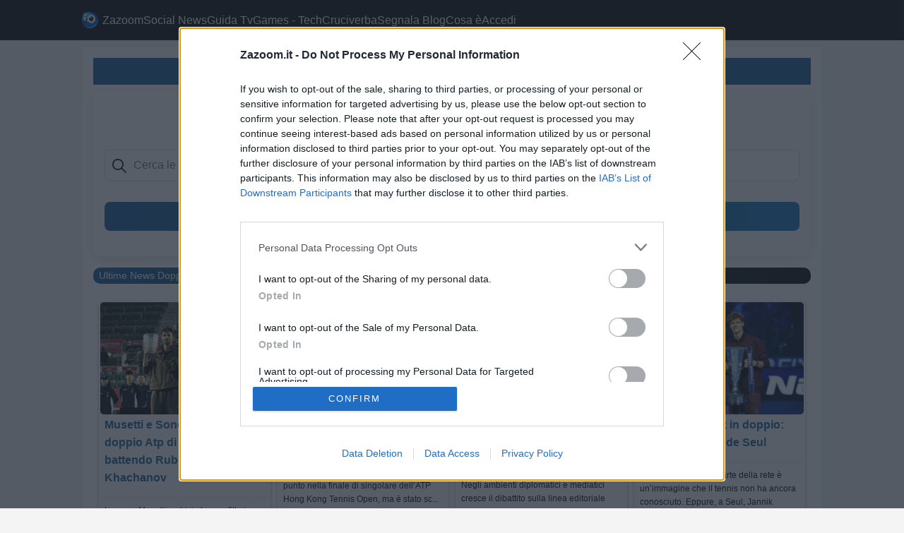

--- FILE ---
content_type: text/html
request_url: https://www.zazoom.it/blog/cerca/Doppio
body_size: 17618
content:

<!DOCTYPE html>
<html lang="it-it" dir="ltr" xmlns:fb="https://ogp.me/ns/fb#" xmlns:og="https://opengraphprotocol.org/schema/" prefix="og: https://ogp.me/ns#" >
<head>
<meta http-equiv="Content-Type" content="text/html; charset=utf-8">
<meta http-equiv="X-UA-Compatible" content="IE=edge,chrome=1">
<meta name="viewport" content="width=device-width, initial-scale=1.0">
<meta name="description" content="Cercs su Zazoom, Social Media News e Informazioni dal Mondo della Blogorete. Le tue informazioni ed opinioni.">
<meta name="owner" content="zazoom.it"> 
<meta name="author" content="zazoom, info@zazoom.it"> 
<meta name="copyright" content="zazoom.it">
<link rel="shortcut icon" href="https://www.zazoom.it/favicon.ico" >
<meta http-equiv="imagetoolbar" content="no">
<link rel="image_src" href="https://www.zazoom.it/zoom/images/icozoom/18.png">

<meta name="robots" content="noindex,follow" />

<title>Doppio Zazoom Blog Social News</title>
<link rel="canonical" href="https://www.zazoom.it/blog/cerca/" />
<link rel="icon" sizes="192x192" href="https://www.zazoom.it/zoom/images/icozoom/18.png" />
<link rel="apple-touch-icon" sizes="192x192" href="https://www.zazoom.it/zoom/images/icozoom/18.png" />
<meta name="apple-mobile-web-app-capable" content="yes" />
<meta name="apple-mobile-web-app-title" content="Zazoom Social News" />
<link rel="alternate" type="application/rss+xml" title="Redazione Zazoom" href="https://feeds.feedburner.com/zazoom" />
<link rel="alternate" type="application/rss+xml" title="Blogorete Zazoom" href="https://feeds.feedburner.com/ZazoomSocialBlog-ArticoliDallaBlogorete" />
<link rel="alternate" type="application/rss+xml" title="Zazoom Social News Ultima Ora" href="https://feeds.feedburner.com/ZazoomSocialBlog-UiltmaOra" />
<link rel="alternate" type="application/rss+xml" title="Zazoom Social News" href="https://www.zazoom.it/sitemap_news.asp" />
<meta name="theme-color" content="#18629D" />
<meta name="application-name" content="Zazoom Social News" />
<meta name="msapplication-TileColor" content="#000000" />
<meta name="msapplication-square70x70logo" content="https://www.zazoom.it/tiny.png" />
<meta name="msapplication-square150x150logo" content="https://www.zazoom.it/square.png" />
<meta name="msapplication-wide310x150logo" content="https://www.zazoom.it/wide.png" />
<meta name="msapplication-square310x310logo" content="https://www.zazoom.it/large.png" />
<link rel="preconnect" href="//www.googletagmanager.com" crossorigin />
<link rel="preload" href="https://www.zazoom.it/zoom/images/icozoom/18.png" as="image" />
<style>*{margin:0;padding:0;box-sizing:border-box}body{font-family:Arial,sans-serif;line-height:1.6;color:#000;background-color:#f4f4f4}.container{width:96%;max-width:1050px;margin:0 auto}header{background:#0e0e0e;color:#fff;padding:1rem 0;}header .logo{font-size:1.5rem;font-weight:700}header nav ul{list-style:none;display:flex;gap:1rem}header nav ul li a{color:#fff;text-decoration:none}header nav ul li a:hover{color:#fff}.post{background:#fff;padding:1rem;margin:.5rem 0;border:1px solid #d1ecf1;border-radius:10px}.post h1{font-size:2rem;margin-bottom:.5rem;color:#18629D}.post h2{margin-top:1.5rem;font-size:1.5rem;color:#18629D}.post h3{margin-top:1.5rem;font-size:1.5rem;color:#18629D}.post-meta{color:#000;font-size:.9rem;margin-bottom:1rem}.post img{width:100%;height:auto;margin:1rem 0}.post p{margin:1rem 0}blockquote{border-left:4px solid #18629D;padding-left:1rem;margin:1rem 0;color:#000;font-style:italic;background-color:#f0f8ff}.correlato,#correlato{border-radius:10px;border-left:4px solid #18629D;padding-left:0.5rem;margin:1rem 0;color:#000;background-color:#f9fcff}footer{background:#0e0e0e;color:#fff;padding:1rem 0;text-align:center;margin-top:2rem}footer a{color:#fff;text-decoration:none}footer a:hover{color:#FFF}li a[title="Zazoom Social News"]{background-image:url(https://www.zazoom.it/zoom/images/icozoom/resize18_40.png);background-repeat:no-repeat;background-position:left center;padding-left:30px;background-size:25px 25px;line-height:25px;height:25px;display:inline-flex;align-items:center}header nav ul{display:flex;gap:1rem}header nav ul.nav-links{display:flex;gap:1rem}.menu-icon{display:none;font-size:1.5rem;cursor:pointer}.post ul,.post ol{padding-left:20px;margin-top:1rem}.post ul li,.post ol li{padding-left:5px;margin-bottom:5px}#slider{border-radius:10px;padding-left:0.5rem;padding-right:0.5rem;color:#fff;background:linear-gradient(135deg,#18629D 0%,#0e0e0e 100%);font-size:0.9rem}#slider a:link{color:#FFF;font-size:0.9rem;text-decoration:none}#slider a:visited{color:#FFF}#slider .sliderimg{width:100%;max-width:200px;min-height:100px;height:auto;max-height:200px;border-radius:8px;margin-right:7px;float:left;overflow:hidden;display:block;transition:all 0.3s ease}#slider img{overflow:hidden}#slider h1,#slider h2,#slider h3{font-size:1.2rem;color:#FFF}@media(max-width:768px){header nav ul.nav-links{display:none;flex-direction:column;position:absolute;top:60px;left:0;width:100%;background:#0e0e0e;padding:1rem 0;text-align:center}header nav ul.nav-links.show{display:flex}.menu-icon{display:flex;align-items:center;gap:5px;background-image:url(https://www.zazoom.it/zoom/images/icozoom/resize18_40.png);background-repeat:no-repeat;background-position:right center;background-size:25px 25px}header nav ul.nav-links li{width:100%;text-align:center}header nav ul.nav-links li a{display:block;color:#fff;padding:.3rem .5rem;text-decoration:none;width:98%;margin:0 auto;border-radius:5px}header nav ul.nav-links li a:hover{color:#fff;background-color:#18629D}li a[title="Zazoom Social News"]{background-image:none;padding-left:0;line-height:normal;height:auto}header nav ul{flex-direction:column;align-items:center;gap:.5rem}header nav ul li{width:100%;text-align:center}header{padding:.5rem 0}footer{padding:.5rem 0}} @media(max-width:480px){header nav ul,footer ul{font-size:.9rem}footer{font-size:.8rem}#slider .sliderimg{width:100%;max-width:300px;min-height:100px;height:auto;border-radius:5px;margin-right:5px;float:left}} nav{position:relative;z-index:1000}.menu-icon{position:relative;z-index:1001}.linkfooter{margin-left:3px;margin-right:3px}.oneadv{min-height:260px;min-width:300px;width:100%;position:relative;z-index:0;margin:0 auto;display:block}.oneadv::before{content:"AD";position:absolute;top:50%;left:50%;transform:translate(-50%,-50%);font-size:1rem;color:#e0e0e0;text-align:center;z-index:0}.clear{clear:both;height:0;overflow:hidden}.preimg{min-height:200px;width:100%;position:relative;z-index:0;display:flex;justify-content:center;align-items:center}.preimg::before{content:"Immagine";position:absolute;top:50%;left:50%;transform:translate(-50%,-50%);color:#e0e0e0;text-align:center;z-index:0}.preimg img{max-width:100%;max-height:100%;position:relative;z-index:1}.speech-bubble{display:block;width:99%;text-align:center;margin:20px auto;border:1px dotted #18629D;padding:10px 0;color:#FFF;text-decoration:none;background-color:#18629D;cursor:pointer;font-size:18px}.hidden{display:none}.flexpost{min-width:100%;height:auto;max-width:100%;margin:auto;border-radius:0 0 15px 15px}@font-face{font-family:'YourCustomFont';src:url('yourfont.woff2') format('woff2');font-display:swap}form{background:linear-gradient(to right,#fff,#f9fbfd);padding:1rem;border-radius:12px;box-shadow:0 4px 16px #0000001a;width:100%;margin:10px auto}input[type="text"]{width:100%;padding:.6rem .8rem .6rem 2.5rem;margin:.3rem 0 .8rem 0;border:1px solid #ddd;border-radius:8px;font-size:1rem;background:#fff url('https://cdn-icons-png.flaticon.com/512/622/622669.png') no-repeat 10px center;background-size:20px 20px;transition:border-color .3s,box-shadow .3s;height:45px}input[type="text"]:focus{border-color:#18629D;box-shadow:0 0 10px #18629d66;outline:none}.button1{background:linear-gradient(to right,#18629D,#1a75c0);width:100%;border:none;color:#fff;padding:10px 0;text-align:center;font-size:18px;cursor:pointer;border-radius:8px;transition:background .3s,transform .2s}.button1:hover{background:linear-gradient(to right,#0b4a74,#14527d);transform:scale(1.02)}ul.bnews{list-style-type:none!important;padding:0;margin:0;width:100%}ul.bnews li{ list-style-type:none!important;margin:0;width:100%;border-radius:5px;-moz-box-shadow:5px 5px 4px 4px #ccc;-webkit-box-shadow:5px 5px 4px 4px #ccc;filter:progid:DXImageTransform.Microsoft.Shadow(color='#ccc',Direction=135,Strength=10);box-shadow:5px 5px 4px 4px #ccc;color:#000;margin-bottom:10px;padding-left:3px;padding-right:3px}.bnews{width:100%;list-style-type:none!important;margin:0;border-radius:5px;-moz-box-shadow:5px 5px 4px 4px #ccc;-webkit-box-shadow:5px 5px 4px 4px #ccc;filter:progid:DXImageTransform.Microsoft.Shadow(color='#ccc',Direction=135,Strength=10);box-shadow:5px 5px 4px 4px #ccc;display:inline-block;margin-top:0;color:#000;padding-left:3px;padding-right:3px;margin-left:-20px}.icon-google,.icon-bing{position:relative;padding-right:20px;min-height:15px}.icon-google::after,.icon-bing::after{content:"";position:absolute;bottom:2px;right:2px;width:15px;height:15px;background-size:contain;background-repeat:no-repeat;background-position:center}.icon-google::after{background-image:url('https://www.google.com/favicon.ico')}.icon-bing::after{background-image:url('https://www.bing.com/sa/simg/favicon-2x.ico')}.icon-wikipedia{position:relative;padding-right:20px;min-height:15px}.icon-wikipedia::after{content:"";position:absolute;bottom:2px;right:2px;width:15px;height:15px;background-size:contain;background-repeat:no-repeat;background-position:center;background-image:url('https://upload.wikimedia.org/wikipedia/commons/6/63/Wikipedia-logo.png')}.masonry-wrapper{padding:.5em;max-width:100%;margin-right:auto;margin-left:auto}.masonry{display:grid;grid-template-columns:repeat(auto-fill,minmax(250px,1fr));gap:10px;max-width:1000px;margin:0 auto}.masonry-item,.masonry-content{border-radius:5px;overflow:hidden}.masonry-item{display:inline-block;vertical-align:top;margin-bottom:10px;color:#111;background-color:#FAFAFA;filter:drop-shadow(0px 2px 2px rgba(0,0,0,.3));transition:filter .25s ease-in-out,background-color .25s ease-in-out}.masonry-item:hover{filter:drop-shadow(0px 8px 10px rgba(0,0,0,.5));background-color:#e6f0fa}.masonry-title{font-weight:700;font-size:1.1rem;padding:0 .5em}.masonry-description{padding:.5rem;font-size:.75rem;border-top:1px solid rgba(0,0,0,.05)}.masonry-footer{font-size:.75em;opacity:.25;text-align:center;padding-top:3em;padding-bottom:3em;margin-bottom:-1.5em;transition:opacity 1s ease-in-out}.masonry-footer a{color:currentColor}.masonry-footer:hover,.masonry-footer:active,.masonry-footer:focus{opacity:.75}.masonry-item h3,.masonry-title h3{font-size:1rem;cursor:pointer;margin-top:0;color:#18629D}.masonry-wrapper a:link{color:#18629D;text-decoration:none;font-size:1rem}.masonry-wrapper a:visited{color:#18629D} @media only screen and (max-width:1023px) and (min-width:768px){.masonry{grid-template-columns:repeat(auto-fill,minmax(300px,1fr))}} @media only screen and (min-width:1024px){.masonry{grid-template-columns:repeat(4,1fr);max-width:1000px}}.masonry-item img.icon{width:25px;height:25px}.masonry-item img{border-radius:5px;margin:2px;padding:0;display:block;width:calc(100% - 4px)}.awNotices{position:relative;color:#fff;font:400 14px Arial;font-weight:700;min-height:60px;overflow:hidden}.awNotices a[notice-color="blue"]{background:linear-gradient(135deg,#18629D 0%,#0e0e0e 100%);padding:8px 25px 8px 10px;position:absolute;left:0;right:0;opacity:0;color:inherit;text-decoration:none;visibility:hidden;transition:opacity .6s;border-radius:5px;text-shadow:0 0 3px rgba(1,1,1,.3);line-height:150%}.awNotices a[notice-color="blue"] i{padding-right:5px;margin-right:5px;border-right:1px solid rgba(255,255,255,.2)}.awNotices a.active{opacity:1;visibility:visible}.share-buttons{display:flex;gap:20px;flex-wrap:wrap;margin-top:10px}.share-buttons div{display:inline-flex;align-items:center;justify-content:center;padding:10px 20px;border:1px solid #d0d0d0;border-radius:5px;background-color:#f5f5f5;font-family:Arial,sans-serif;font-size:14px;font-weight:700;cursor:pointer;transition:all .3s ease;min-width:120px;text-align:center;flex:1 1 calc(33.33% - 20px);box-sizing:border-box}.facebook-button:before{content:"Facebook";color:#4267B2}.facebook-button:hover{color:#4267B2;transform:scale(1.1);background-color:transparent}.x-button:before{content:"Condividi X";color:#000}.x-button:hover{color:#000;transform:scale(1.1);background-color:transparent}.a2a_dd:before{content:"Condividi";color:#000}.a2a_dd:hover{color:green;transform:scale(1.1);background-color:transparent} @media(max-width:768px){.share-buttons div{flex:1 1 100%;margin-bottom:10px}.share-buttons{gap:10px}.share-buttons div{font-size:12px;padding:8px 15px}} @media(max-width:768px){.post p{font-size:1rem}.post h1{font-size:1.8rem}.post h2,.post h3{font-size:1.3rem}blockquote{font-size:1rem}} .intro-summary{border-radius:10px;padding-left:1rem;margin:1rem 0;color:#000;background-color:#f9fcff}.link-audio-zazoom{display:inline-flex;align-items:center;gap:4px;font-size:13px;color:#444;background-color:#f5f5f5;border-radius:16px;padding:4px 8px;text-decoration:none;transition:background-color .2s ease,color .2s ease}.link-audio-zazoom:hover{background-color:#eaeaea;color:#000}.menu-icon{background:none;border:none;color:#fff;padding:0} .gnews{list-style-type:none!important;width:100%;margin:0;border-radius:5px;box-shadow:5px 5px 4px 4px #ccc;display:inline-block;margin-top:0;color:#000;padding-left:3px;padding-right:3px}.gnews p{margin-top:0;margin-bottom:0;overflow:hidden;font-size:1rem} .navbar-cat-trend{background-color:#18629D;padding:.3rem;display:flex;justify-content:center;flex-wrap:wrap;gap:1rem;align-items:center}.navbar-link-trend{color:#fff;text-decoration:none;font-size:1rem;padding:.1rem .3rem;transition:background-color .3s;border-radius:5px}.navbar-link-trend:hover{background-color:#0b4a74}.navbar-toggle-trend{display:none;background-color:#18629D;color:#fff;border:none;padding:.5rem 1rem;font-size:1rem;cursor:pointer;width:100%;text-align:center}.navbar-icon-desktop{display:inline-block;font-size:1.2rem;color:#fff;margin-right:.3rem}@media (max-width:768px){.navbar-cat-trend{display:none;flex-direction:column;align-items:center}.navbar-cat-trend.active{display:flex}.navbar-link-trend{width:100%;text-align:center;padding:.1rem}.navbar-toggle-trend{display:block}.navbar-icon-desktop{display:none}}
</style>
<script defer src="https://cdn.jsdelivr.net/npm/quicklink@3.0.1/dist/quicklink.umd.js"></script>
<script>
  window.addEventListener('load', function () {
    quicklink.listen({ priority: true });
  });
</script> 

<script async src="https://www.googletagmanager.com/gtag/js?id=G-MW5VFDS2CR"></script>
<script>window.dataLayer=window.dataLayer||[];function gtag(){dataLayer.push(arguments)}gtag("js",new Date());gtag("consent","default",{ad_storage:"granted",analytics_storage:"granted",functionality_storage:"granted",personalization_storage:"granted",security_storage:"granted"});gtag("config","G-MW5VFDS2CR");</script>

<!-- InMobi Choice. Consent Manager Tag v3.0 (for TCF 2.2) -->
<script type="text/javascript" async>
!function(){var e=window.location.hostname,t=document.createElement("script"),n=document.getElementsByTagName("script")[0],a="https://cmp.inmobi.com".concat("/choice/","0QU5u2ssC5Mae","/",e,"/choice.js?tag_version=V3"),p=0;t.async=!0,t.type="text/javascript",t.src=a,n.parentNode.insertBefore(t,n),function(){for(var e,t="__tcfapiLocator",n=[],a=window;a;){try{if(a.frames[t]){e=a;break}}catch(e){}if(a===window.top)break;a=a.parent}e||(!function e(){var n=a.document,p=!!a.frames[t];if(!p)if(n.body){var s=n.createElement("iframe");s.style.cssText="display:none",s.name=t,n.body.appendChild(s)}else setTimeout(e,5);return!p}(),a.__tcfapi=function(){var e,t=arguments;if(!t.length)return n;if("setGdprApplies"===t[0])t.length>3&&2===t[2]&&"boolean"==typeof t[3]&&(e=t[3],"function"==typeof t[2]&&t[2]("set",!0));else if("ping"===t[0]){var a={gdprApplies:e,cmpLoaded:!1,cmpStatus:"stub"};"function"==typeof t[2]&&t[2](a)}else"init"===t[0]&&"object"==typeof t[3]&&(t[3]=Object.assign(t[3],{tag_version:"V3"})),n.push(t)},a.addEventListener("message",(function(e){var t="string"==typeof e.data,n={};try{n=t?JSON.parse(e.data):e.data}catch(e){}var a=n.__tcfapiCall;a&&window.__tcfapi(a.command,a.version,(function(n,p){var s={__tcfapiReturn:{returnValue:n,success:p,callId:a.callId}};t&&(s=JSON.stringify(s)),e&&e.source&&e.source.postMessage&&e.source.postMessage(s,"*")}),a.parameter)}),!1))}(),function(){const e=["2:tcfeuv2","6:uspv1","7:usnatv1","8:usca","9:usvav1","10:uscov1","11:usutv1","12:usctv1"];window.__gpp_addFrame=function(e){if(!window.frames[e])if(document.body){var t=document.createElement("iframe");t.style.cssText="display:none",t.name=e,document.body.appendChild(t)}else window.setTimeout(window.__gpp_addFrame,10,e)},window.__gpp_stub=function(){var t=arguments;if(__gpp.queue=__gpp.queue||[],__gpp.events=__gpp.events||[],!t.length||1==t.length&&"queue"==t[0])return __gpp.queue;if(1==t.length&&"events"==t[0])return __gpp.events;var n=t[0],a=t.length>1?t[1]:null,p=t.length>2?t[2]:null;if("ping"===n)a({gppVersion:"1.1",cmpStatus:"stub",cmpDisplayStatus:"hidden",signalStatus:"not ready",supportedAPIs:e,cmpId:10,sectionList:[],applicableSections:[-1],gppString:"",parsedSections:{}},!0);else if("addEventListener"===n){"lastId"in __gpp||(__gpp.lastId=0),__gpp.lastId++;var s=__gpp.lastId;__gpp.events.push({id:s,callback:a,parameter:p}),a({eventName:"listenerRegistered",listenerId:s,data:!0,pingData:{gppVersion:"1.1",cmpStatus:"stub",cmpDisplayStatus:"hidden",signalStatus:"not ready",supportedAPIs:e,cmpId:10,sectionList:[],applicableSections:[-1],gppString:"",parsedSections:{}}},!0)}else if("removeEventListener"===n){for(var i=!1,o=0;o<__gpp.events.length;o++)if(__gpp.events[o].id==p){__gpp.events.splice(o,1),i=!0;break}a({eventName:"listenerRemoved",listenerId:p,data:i,pingData:{gppVersion:"1.1",cmpStatus:"stub",cmpDisplayStatus:"hidden",signalStatus:"not ready",supportedAPIs:e,cmpId:10,sectionList:[],applicableSections:[-1],gppString:"",parsedSections:{}}},!0)}else"hasSection"===n?a(!1,!0):"getSection"===n||"getField"===n?a(null,!0):__gpp.queue.push([].slice.apply(t))},window.__gpp_msghandler=function(e){var t="string"==typeof e.data;try{var n=t?JSON.parse(e.data):e.data}catch(e){n=null}if("object"==typeof n&&null!==n&&"__gppCall"in n){var a=n.__gppCall;window.__gpp(a.command,(function(n,p){var s={__gppReturn:{returnValue:n,success:p,callId:a.callId}};e.source.postMessage(t?JSON.stringify(s):s,"*")}),"parameter"in a?a.parameter:null,"version"in a?a.version:"1.1")}},"__gpp"in window&&"function"==typeof window.__gpp||(window.__gpp=window.__gpp_stub,window.addEventListener("message",window.__gpp_msghandler,!1),window.__gpp_addFrame("__gppLocator"))}();var s=function(){var e=arguments;typeof window.__uspapi!==s&&setTimeout((function(){void 0!==window.__uspapi&&window.__uspapi.apply(window.__uspapi,e)}),500)};if(void 0===window.__uspapi){window.__uspapi=s;var i=setInterval((function(){p++,window.__uspapi===s&&p<3?console.warn("USP is not accessible"):clearInterval(i)}),6e3)}}();
</script>
<!-- End InMobi Choice. Consent Manager Tag v3.0 (for TCF 2.2) -->
<script>
__tcfapi("addEventListener",2,function(t,e){if(e&&("useractioncomplete"==t.eventStatus||"tcloaded"==t.eventStatus)){var n=t.purpose.consents[1]||!1;console.log(n?"tcf_ok":"tcf_not");gtag("event",n?"tcf_ok":"tcf_not")}}); 
</script>
<script>window.addEventListener("adkInteractionsEvents",e=>{console.log("Nuovo evento AdK:",e);const d=e.detail;if(d.id==="adk_interstitial"){if(d.isEmpty){const m=innerWidth<768;console.log("chiamo gn");window._gn=window._gn||{cmd:[]};gtag("event",m?"AdkEmpty-overlayer_mb_called":"AdkEmpty-overlayer_dsk_called");window._gn.cmd.push(()=>window._gn.initAdUnit(m?"overlayer_mb":"overlayer_dsk"))}if(d.canBeDelivered===false){console.log("AdKCantdeliver");gtag("event","AdKCantdeliver")}if(d.isEmpty===false){console.log("adk_filled");gtag("event","adk_filled")}}});</script><script>const debugMode=true;["Empty","Skip","Show"].forEach(t=>{const m={Empty:"GN_Empty",Skip:"GN_skipped",Show:"GN_filled"};window.addEventListener("gnOverlayer"+t,()=>{gtag("event",m[t]);if(debugMode)console.log(m[t])})});</script>
<style>
.dot-loader{display:inline-flex;justify-content:center;align-items:center;gap:8px}.dot-loader span{width:12px;height:12px;background-color:#18629D;border-radius:50%;display:inline-block;animation:bounce 0.6s infinite ease-in-out}.dot-loader span:nth-child(2){animation-delay:0.2s}.dot-loader span:nth-child(3){animation-delay:0.4s}@keyframes bounce{0%,80%,100%{transform:scale(0.7);opacity:0.5}40%{transform:scale(1.2);opacity:1}}
.navbar-cat{background-color:#18629D;padding:.3rem;display:flex;justify-content:center;flex-wrap:wrap;gap:1rem}.navbar-link{color:#fff;text-decoration:none;font-size:1rem;padding:.1rem .3rem;transition:background-color .3s;border-radius:5px}.navbar-link:hover{background-color:#0b4a74}.navbar-toggle{display:none;background-color:#18629D;color:#fff;border:none;padding:.5rem 1rem;font-size:1rem;cursor:pointer;width:100%;text-align:center}@media (max-width: 768px){.navbar-cat{display:none;flex-direction:column;align-items:center}.navbar-cat.active{display:flex}.navbar-link{width:100%;text-align:center;padding:.1rem}.navbar-toggle{display:block}}
</style>
</head>
<body>
<header>
<div class="container">
<nav>
<button class="menu-icon" onclick="toggleMenu()" aria-label="Apri il menu di navigazione">&#9776; Zazoom Social News</button>
<ul class="nav-links">
<li><a title="Zazoom Social News" href="https://www.zazoom.it/">Zazoom</a></li>
<li><a title="Cerca tra migliaia di Post"  href="https://www.zazoom.it/blog/cerca/">Social News</a></li>
<li><a title="Stasera in Tv e Video" href="https://www.zazoom.it/video/">Guida Tv</a></li>
<li><a title="Videogiochi, videogames per PC e Console" href="https://www.zazoom.it/videogames/">Games - Tech</a></li>
<li><a title="Soluzioni e Definizioni Cruciverba Settimana Enigmistica" href="https://www.zazoom.it/soluzioni-cruciverba/"> Cruciverba</a></li>
<li><a title="Segnala Blog Sito Web"  href="https://www.zazoom.it/zoom/segnala_blog.asp">Segnala Blog</a></li>
<li><a title="Tutto su Zazoom" href="https://www.zazoom.it/zoom/zazoom.asp">Cosa è</a></li>
<li><a title="Vai al tuo Account" href="https://www.zazoom.it/zoom/accesso/accedi.asp" rel="nofollow" >Accedi</a></li>
</ul>
</nav>
</div>
</header>
<main>
<div class="container">
<article class="post">
<button class="navbar-toggle" aria-label="Apri il menu di navigazione" onclick="toggleCategorieMenu()">&#9776; Social News</button>
<nav class="navbar-cat">
<a class="navbar-link" href="https://www.zazoom.it/blog/cerca/Attualità" title="Attualità">Attualità</a> 
<a class="navbar-link" href="https://www.zazoom.it/blog/cerca/Politica" title="Politica">Politica</a>
<a class="navbar-link" href="https://www.zazoom.it/blog/cerca/Spettacolo" title="Spettacolo">Spettacolo</a>   
<a class="navbar-link" href="https://www.zazoom.it/blog/cerca/Tecnologia" title="Tecnologia">Tecnologia</a> 
<a class="navbar-link" href="https://www.zazoom.it/blog/cerca/Gossip" title="Gossip">Gossip</a> 
<a class="navbar-link" href="https://www.zazoom.it/blog/cerca/Musica" title="Musica">Musica</a> 
<a class="navbar-link" href="https://www.zazoom.it/blog/cerca/Salute" title="Salute">Salute</a> 
<a class="navbar-link" href="https://www.zazoom.it/blog/cerca/Scienza" title="Scienza">Scienza</a> 
<a class="navbar-link" href="https://www.zazoom.it/blog/cerca/Web" title="Web">Web</a> 
</nav>  
<!-- MODULO RICERCA AJAX NEWS -->
<form id="searchFormNews" method="post">
<div style="text-align: center;">
<h1 style="font-size:1.2rem;margin:0 auto 0.7rem auto;text-align:center;color:#18629D;background:#f2f8fc;padding:10px 20px;border-radius:12px;display:inline-block;font-weight:600;">
    Cerca tra le ultime notizie dalle fonti più autorevoli
  </h1>
  </div>
  <input name="queryNews" type="text" id="queryNews" placeholder="Cerca le ultime notizie dalle migliori fonti">
  <p style="text-align:center">
    <button type="submit" class="button1">Cerca Notizie</button>
  </p>
<div id="loaderNews" style="display:none; text-align:center; margin:20px;">
<div class="dot-loader"><span></span><span></span><span></span></div>
<div style="color:#18629D; font-size:16px; margin-top:10px;">Caricamento risultati...</div>
</div>
<div id="searchResultsNews" style="margin-top:20px;"></div>  
</form>
<!-- FINE MODULO RICERCA -->
<div id="slider"><p>Ultime News Doppio</p></div>
<div class='masonry-wrapper'><div class='masonry'><div class='masonry-item'><div class='masonry-content'><div align='center'><a href='https://www.zazoom.it/news-notizia/post/912840/2026-01-11-musetti-sonego-vincono-doppio-atp-hong-kong-battendo-rublev-khachanov--16-29/' title='Musetti e Sonego vincono il doppio Atp di Hong Kong battendo Rublev e Khachanov'><img loading='lazy' width='200' height='110' title='Musetti e Sonego vincono il doppio Atp di Hong Kong battendo Rublev e Khachanov' alt='Musetti e Sonego vincono il doppio Atp di Hong Kong battendo Rublev e Khachanov' class='imageborderrnd' src='https://www.zazoom.it/foto/245076836-70848810-64675196.jpeg'></a></div><a href='https://www.zazoom.it/news-notizia/post/912840/2026-01-11-musetti-sonego-vincono-doppio-atp-hong-kong-battendo-rublev-khachanov--16-29/' title='Musetti e Sonego vincono il doppio Atp di Hong Kong battendo Rublev e Khachanov'><h3 class='masonry-title'>Musetti e Sonego vincono il doppio Atp di Hong Kong battendo Rublev e Khachanov</h3></a><p class='masonry-description'>Lorenzo Musetti archivia la sconfitta in finale nel singolare trovando la rivincita nel doppio, insieme a Lorenzo Sonego... &#9658 </p></div></div><div class='masonry-item'><div class='masonry-content'><div align='center'><a href='https://www.zazoom.it/news-notizia/post/912800/2026-01-11-musetti-battuto-bublik-pronto-alla-finale-doppio-hong-kong--10-58/' title='Musetti battuto da Bublik e pronto alla finale di doppio a Hong Kong'><img loading='lazy' width='200' height='110' title='Musetti battuto da Bublik e pronto alla finale di doppio a Hong Kong' alt='Musetti battuto da Bublik e pronto alla finale di doppio a Hong Kong' class='imageborderrnd' src='https://www.zazoom.it/foto/214188774-76219568-9702082.jpg'></a></div><a href='https://www.zazoom.it/news-notizia/post/912800/2026-01-11-musetti-battuto-bublik-pronto-alla-finale-doppio-hong-kong--10-58/' title='Musetti battuto da Bublik e pronto alla finale di doppio a Hong Kong'><h3 class='masonry-title'>Musetti battuto da Bublik e pronto alla finale di doppio a Hong Kong</h3></a><p class='masonry-description'>Lorenzo Musetti ha lottato fino all’ultimo punto nella finale di singolare dell’ATP Hong Kong Tennis Open, ma è stato sc... &#9658 </p></div></div><div class='masonry-item'><div class='masonry-content'><div align='center'><a href='https://www.zazoom.it/news-notizia/post/912512/2026-01-09-bbc-accusata-doppio-standard-gaza-centro-proteste-iraniane-margini--13-36/' title='Bbc accusata di doppio standard: Gaza al centro, proteste iraniane ai margini'><img loading='lazy' width='200' height='110' title='Bbc accusata di doppio standard: Gaza al centro, proteste iraniane ai margini' alt='Bbc accusata di doppio standard: Gaza al centro, proteste iraniane ai margini' class='imageborderrnd' src='https://www.zazoom.it/foto/616552049-9695870-20910068.png'></a></div><a href='https://www.zazoom.it/news-notizia/post/912512/2026-01-09-bbc-accusata-doppio-standard-gaza-centro-proteste-iraniane-margini--13-36/' title='Bbc accusata di doppio standard: Gaza al centro, proteste iraniane ai margini'><h3 class='masonry-title'>Bbc accusata di doppio standard: Gaza al centro, proteste iraniane ai margini</h3></a><p class='masonry-description'>Negli ambienti diplomatici e mediatici cresce il dibattito sulla linea editoriale della Bbc, accusata di adottare criter... &#9658 </p></div></div><div class='masonry-item'><div class='masonry-content'><div align='center'><a href='https://www.zazoom.it/news-notizia/post/912478/2026-01-09-sinner-alcaraz-doppio-lidea-che-accende-seul--10-48/' title='Sinner e Alcaraz in doppio: l'idea che accende Seul'><img loading='lazy' width='200' height='110' title='Sinner e Alcaraz in doppio: l'idea che accende Seul' alt='Sinner e Alcaraz in doppio: l'idea che accende Seul' class='imageborderrnd' src='https://www.zazoom.it/foto/946251767-357991-22642.jpeg'></a></div><a href='https://www.zazoom.it/news-notizia/post/912478/2026-01-09-sinner-alcaraz-doppio-lidea-che-accende-seul--10-48/' title='Sinner e Alcaraz in doppio: l'idea che accende Seul'><h3 class='masonry-title'>Sinner e Alcaraz in doppio: l'idea che accende Seul</h3></a><p class='masonry-description'>Vederli dalla stessa parte della rete è un’immagine che il tennis non ha ancora conosciuto. Eppure, a Seul, Jannik Sinne... &#9658 </p></div></div><div class='masonry-item'><div class='masonry-content'><div align='center'><a href='https://www.zazoom.it/news-notizia/post/911508/2026-01-07-atp-250-hong-kong-musetti-inizia-2026-con-una-vittoria-doppio-insieme-sonego--08-01/' title='ATP 250 Hong Kong: Musetti inizia il 2026 con una vittoria in doppio insieme a Sonego'><img loading='lazy' width='200' height='110' title='ATP 250 Hong Kong: Musetti inizia il 2026 con una vittoria in doppio insieme a Sonego' alt='ATP 250 Hong Kong: Musetti inizia il 2026 con una vittoria in doppio insieme a Sonego' class='imageborderrnd' src='https://www.zazoom.it/foto/236081510-8970858-11651812.jpeg'></a></div><a href='https://www.zazoom.it/news-notizia/post/911508/2026-01-07-atp-250-hong-kong-musetti-inizia-2026-con-una-vittoria-doppio-insieme-sonego--08-01/' title='ATP 250 Hong Kong: Musetti inizia il 2026 con una vittoria in doppio insieme a Sonego'><h3 class='masonry-title'>ATP 250 Hong Kong: Musetti inizia il 2026 con una vittoria in doppio insieme a Sonego</h3></a><p class='masonry-description'>Lorenzo Musetti apre la stagione con un successo sul cemento di Hong Kong: nel tabellone di doppio dell’ATP 250, l’azzur... &#9658 </p></div></div><div class='masonry-item'><div class='masonry-content'><div align='center'><a href='https://www.zazoom.it/news-notizia/post/906204/2025-12-10-crimson-desert-doppio-riconoscimento-playstation--10-59/' title='Crimson Desert - doppio riconoscimento da PlayStation '><img loading='lazy' width='200' height='110' title='Crimson Desert - doppio riconoscimento da PlayStation ' alt='Crimson Desert - doppio riconoscimento da PlayStation ' class='imageborderrnd' src='https://www.zazoom.it/foto/995303870-63370279-12634978.jpg'></a></div><a href='https://www.zazoom.it/news-notizia/post/906204/2025-12-10-crimson-desert-doppio-riconoscimento-playstation--10-59/' title='Crimson Desert - doppio riconoscimento da PlayStation '><h3 class='masonry-title'>Crimson Desert - doppio riconoscimento da PlayStation </h3></a><p class='masonry-description'>Pearl Abyss ha annunciato oggi che  Crimson Desert  , l'attesissimo titolo d'azione e avventura open world dello studio,... &#9658 </p></div></div><div class='masonry-item'><div class='masonry-content'><div align='center'><a href='https://www.zazoom.it/news-notizia/post/900803/2025-11-09-atp-finals-torino-via-spettacolo-alcaraz-de-minaur-apre-giornata-bolelli-vavassori-campo-nel-doppio--10-39/' title='Atp Finals Torino, al via lo spettacolo: Alcaraz-De Minaur apre la giornata, Bolelli-Vavassori in campo nel doppio'><img loading='lazy' width='200' height='110' title='Atp Finals Torino, al via lo spettacolo: Alcaraz-De Minaur apre la giornata, Bolelli-Vavassori in campo nel doppio' alt='Atp Finals Torino, al via lo spettacolo: Alcaraz-De Minaur apre la giornata, Bolelli-Vavassori in campo nel doppio' class='imageborderrnd' src='https://www.zazoom.it/foto/593136187-45077477-18848750.jpeg'></a></div><a href='https://www.zazoom.it/news-notizia/post/900803/2025-11-09-atp-finals-torino-via-spettacolo-alcaraz-de-minaur-apre-giornata-bolelli-vavassori-campo-nel-doppio--10-39/' title='Atp Finals Torino, al via lo spettacolo: Alcaraz-De Minaur apre la giornata, Bolelli-Vavassori in campo nel doppio'><h3 class='masonry-title'>Atp Finals Torino, al via lo spettacolo: Alcaraz-De Minaur apre la giornata, Bolelli-Vavassori in campo nel doppio</h3></a><p class='masonry-description'>	La nuova edizione delle Nitto Atp Finals 2025 prende il via oggi, domenica 9 novembre, a Torino. Il grande evento di fi... &#9658 </p></div></div><div class='masonry-item'><div class='masonry-content'><div align='center'><a href='https://www.zazoom.it/news-notizia/post/895825/2025-10-13-nicola-savino-pronto-doppio-ruolo-possibile-conduzione-sanremo-giovani-ritorno-dopofestival--15-38/' title='Nicola Savino pronto al doppio ruolo? Possibile conduzione di Sanremo Giovani e ritorno al Dopofestival'><img loading='lazy' width='200' height='110' title='Nicola Savino pronto al doppio ruolo? Possibile conduzione di Sanremo Giovani e ritorno al Dopofestival' alt='Nicola Savino pronto al doppio ruolo? Possibile conduzione di Sanremo Giovani e ritorno al Dopofestival' class='imageborderrnd' src='https://www.zazoom.it/foto/699072457-86705861-31867969.jpeg'></a></div><a href='https://www.zazoom.it/news-notizia/post/895825/2025-10-13-nicola-savino-pronto-doppio-ruolo-possibile-conduzione-sanremo-giovani-ritorno-dopofestival--15-38/' title='Nicola Savino pronto al doppio ruolo? Possibile conduzione di Sanremo Giovani e ritorno al Dopofestival'><h3 class='masonry-title'>Nicola Savino pronto al doppio ruolo? Possibile conduzione di Sanremo Giovani e ritorno al Dopofestival</h3></a><p class='masonry-description'>	Il 15 ottobre scadrà il termine per la presentazione delle domande di partecipazione a Sanremo Giovani, il contest che ... &#9658 </p></div></div><div class='masonry-item'><div class='masonry-content'><div align='center'><a href='https://www.zazoom.it/news-notizia/post/877011/2025-08-31-dolanda-doppio-ritiro-ferrari-hamilton-muro-incidente-per-leclerc--17-20/' title='Gp d'Olanda, doppio ritiro Ferrari: Hamilton a muro e incidente per Leclerc'><img loading='lazy' width='200' height='110' title='Gp d'Olanda, doppio ritiro Ferrari: Hamilton a muro e incidente per Leclerc' alt='Gp d'Olanda, doppio ritiro Ferrari: Hamilton a muro e incidente per Leclerc' class='imageborderrnd' src='https://www.zazoom.it/foto/336639465-57258528-94016292.jpeg'></a></div><a href='https://www.zazoom.it/news-notizia/post/877011/2025-08-31-dolanda-doppio-ritiro-ferrari-hamilton-muro-incidente-per-leclerc--17-20/' title='Gp d'Olanda, doppio ritiro Ferrari: Hamilton a muro e incidente per Leclerc'><h3 class='masonry-title'>Gp d'Olanda, doppio ritiro Ferrari: Hamilton a muro e incidente per Leclerc</h3></a><p class='masonry-description'>	Il Gran Premio d’Olanda si trasforma in un incubo per la Ferrari, che lascia la pista con un doppio ritiro pesantissimo... &#9658 </p></div></div><div class='masonry-item'><div class='masonry-content'><div align='center'><a href='https://www.zazoom.it/news-notizia/post/869653/2025-08-20-open-2025-errani-vavassori-semifinale-nel-doppio-misto-orario-diretta--12-19/' title='Us Open 2025, Errani e Vavassori in semifinale nel doppio misto: orario e diretta tv'><img loading='lazy' width='200' height='110' title='Us Open 2025, Errani e Vavassori in semifinale nel doppio misto: orario e diretta tv' alt='Us Open 2025, Errani e Vavassori in semifinale nel doppio misto: orario e diretta tv' class='imageborderrnd' src='https://www.zazoom.it/foto/168475869-11986038-42511881.jpeg'></a></div><a href='https://www.zazoom.it/news-notizia/post/869653/2025-08-20-open-2025-errani-vavassori-semifinale-nel-doppio-misto-orario-diretta--12-19/' title='Us Open 2025, Errani e Vavassori in semifinale nel doppio misto: orario e diretta tv'><h3 class='masonry-title'>Us Open 2025, Errani e Vavassori in semifinale nel doppio misto: orario e diretta tv</h3></a><p class='masonry-description'>Seconda e decisiva giornata per il doppio misto agli Us Open 2025. Nella notte tra mercoledì 20 e giovedì 21 agosto, gli... &#9658 </p></div></div><div class='masonry-item'><div class='masonry-content'><div align='center'><a href='https://www.zazoom.it/news-notizia/post/869577/2025-08-20-sinner-serena-williams-agli-open-sorprendente-rivelazione-sul-doppio-mancato--11-01/' title='Sinner e Serena Williams agli Us Open? La sorprendente rivelazione sul doppio mancato'><img loading='lazy' width='200' height='110' title='Sinner e Serena Williams agli Us Open? La sorprendente rivelazione sul doppio mancato' alt='Sinner e Serena Williams agli Us Open? La sorprendente rivelazione sul doppio mancato' class='imageborderrnd' src='https://www.zazoom.it/foto/406490425-27072674-37871835.jpeg'></a></div><a href='https://www.zazoom.it/news-notizia/post/869577/2025-08-20-sinner-serena-williams-agli-open-sorprendente-rivelazione-sul-doppio-mancato--11-01/' title='Sinner e Serena Williams agli Us Open? La sorprendente rivelazione sul doppio mancato'><h3 class='masonry-title'>Sinner e Serena Williams agli Us Open? La sorprendente rivelazione sul doppio mancato</h3></a><p class='masonry-description'>	Un retroscena curioso riguarda Jannik Sinner e il suo possibile debutto nel doppio misto agli Us Open. La notizia è eme... &#9658 </p></div></div><div class='masonry-item'><div class='masonry-content'><div align='center'><a href='https://www.zazoom.it/news-notizia/post/869217/2025-08-19-sinner-salta-doppio-misto-open-siniakova-eliminata-dal-tabellone--20-22/' title='Sinner salta doppio misto US Open - Siniakova eliminata dal tabellone'><img loading='lazy' width='200' height='110' title='Sinner salta doppio misto US Open - Siniakova eliminata dal tabellone' alt='Sinner salta doppio misto US Open - Siniakova eliminata dal tabellone' class='imageborderrnd' src='https://www.zazoom.it/foto/930912314-46384658-77830712.jpeg'></a></div><a href='https://www.zazoom.it/news-notizia/post/869217/2025-08-19-sinner-salta-doppio-misto-open-siniakova-eliminata-dal-tabellone--20-22/' title='Sinner salta doppio misto US Open - Siniakova eliminata dal tabellone'><h3 class='masonry-title'>Sinner salta doppio misto US Open - Siniakova eliminata dal tabellone</h3></a><p class='masonry-description'>	Jannik Sinner si è ritirato dal torneo di doppio misto dell’US Open, decisione che ha comportato automaticamente anche ... &#9658 </p></div></div><div class='masonry-item'><div class='masonry-content'><div align='center'><a href='https://www.zazoom.it/news-notizia/post/868954/2025-08-19-open-2025-via-oggi-doppio-misto-calendario-orari-dove-seguire-match--10-35/' title='Us Open 2025, al via oggi il doppio misto: calendario, orari e dove seguire i match'><img loading='lazy' width='200' height='110' title='Us Open 2025, al via oggi il doppio misto: calendario, orari e dove seguire i match' alt='Us Open 2025, al via oggi il doppio misto: calendario, orari e dove seguire i match' class='imageborderrnd' src='https://www.zazoom.it/foto/773535158-29550443-72404806.jpeg'></a></div><a href='https://www.zazoom.it/news-notizia/post/868954/2025-08-19-open-2025-via-oggi-doppio-misto-calendario-orari-dove-seguire-match--10-35/' title='Us Open 2025, al via oggi il doppio misto: calendario, orari e dove seguire i match'><h3 class='masonry-title'>Us Open 2025, al via oggi il doppio misto: calendario, orari e dove seguire i match</h3></a><p class='masonry-description'>	Prende il via oggi, martedì 19 agosto, il doppio misto agli Us Open 2025. Il torneo di Flushing Meadows introduce alcun... &#9658 </p></div></div><div class='masonry-item'><div class='masonry-content'><div align='center'><a href='https://www.zazoom.it/news-notizia/post/846092/2025-07-18-mondiali-nuoto-singapore-doppio-argento-per-paltrinieri-taddeucci-nella-acque-libere--13-33/' title='Mondiali nuoto Singapore: doppio argento per Paltrinieri e Taddeucci nella 5 km in acque libere'><img loading='lazy' width='200' height='110' title='Mondiali nuoto Singapore: doppio argento per Paltrinieri e Taddeucci nella 5 km in acque libere' alt='Mondiali nuoto Singapore: doppio argento per Paltrinieri e Taddeucci nella 5 km in acque libere' class='imageborderrnd' src='https://www.zazoom.it/foto/390445965-36775430-89881730.jpeg'></a></div><a href='https://www.zazoom.it/news-notizia/post/846092/2025-07-18-mondiali-nuoto-singapore-doppio-argento-per-paltrinieri-taddeucci-nella-acque-libere--13-33/' title='Mondiali nuoto Singapore: doppio argento per Paltrinieri e Taddeucci nella 5 km in acque libere'><h3 class='masonry-title'>Mondiali nuoto Singapore: doppio argento per Paltrinieri e Taddeucci nella 5 km in acque libere</h3></a><p class='masonry-description'>Ancora due medaglie per l’Italia ai Mondiali di nuoto in corso a Singapore. Dopo i secondi posti ottenuti nella 10 km, G... &#9658 </p></div></div><div class='masonry-item'><div class='masonry-content'><div align='center'><a href='https://www.zazoom.it/news-notizia/post/845721/2025-07-18-temptation-island-raddoppia-canale-doppio-appuntamento-luglio-prima-serata--07-52/' title='Temptation Island raddoppia su Canale 5: doppio appuntamento il 23 e 24 luglio in prima serata'><img loading='lazy' width='200' height='110' title='Temptation Island raddoppia su Canale 5: doppio appuntamento il 23 e 24 luglio in prima serata' alt='Temptation Island raddoppia su Canale 5: doppio appuntamento il 23 e 24 luglio in prima serata' class='imageborderrnd' src='https://www.zazoom.it/foto/992533454-95634626-90200396.jpeg'></a></div><a href='https://www.zazoom.it/news-notizia/post/845721/2025-07-18-temptation-island-raddoppia-canale-doppio-appuntamento-luglio-prima-serata--07-52/' title='Temptation Island raddoppia su Canale 5: doppio appuntamento il 23 e 24 luglio in prima serata'><h3 class='masonry-title'>Temptation Island raddoppia su Canale 5: doppio appuntamento il 23 e 24 luglio in prima serata</h3></a><p class='masonry-description'>Temptation Island torna con una sorpresa per i suoi telespettatori: la prossima settimana il programma andrà in onda con... &#9658 </p></div></div><div class='masonry-item'><div class='masonry-content'><div align='center'><a href='https://www.zazoom.it/news-notizia/post/819561/2025-06-16-sinner-sonego-fuori-debutto-nel-doppio-halle-eliminazione-agli-ottavi-contro-khachanov-michelsen--19-07/' title='Sinner e Sonego fuori al debutto nel doppio ad Halle: eliminazione agli ottavi contro Khachanov e Michelsen'><img loading='lazy' width='200' height='110' title='Sinner e Sonego fuori al debutto nel doppio ad Halle: eliminazione agli ottavi contro Khachanov e Michelsen' alt='Sinner e Sonego fuori al debutto nel doppio ad Halle: eliminazione agli ottavi contro Khachanov e Michelsen' class='imageborderrnd' src='https://www.zazoom.it/foto/261459723-52527880-52334603.jpeg'></a></div><a href='https://www.zazoom.it/news-notizia/post/819561/2025-06-16-sinner-sonego-fuori-debutto-nel-doppio-halle-eliminazione-agli-ottavi-contro-khachanov-michelsen--19-07/' title='Sinner e Sonego fuori al debutto nel doppio ad Halle: eliminazione agli ottavi contro Khachanov e Michelsen'><h3 class='masonry-title'>Sinner e Sonego fuori al debutto nel doppio ad Halle: eliminazione agli ottavi contro Khachanov e Michelsen</h3></a><p class='masonry-description'>Jannik Sinner e Lorenzo Sonego sono stati eliminati al primo turno del tabellone di doppio dell’ATP 500 di Halle, in Ger... &#9658 </p></div></div><div class='masonry-item'><div class='masonry-content'><div align='center'><a href='https://www.zazoom.it/news-notizia/post/815117/2025-06-06-elena-santarelli-schiera-contro-sharenting-mostrassi-mia-figlia-guadagnerei-doppio-non-faccio--18-28/' title='Elena Santarelli si schiera contro lo sharenting: Se mostrassi mia figlia guadagnerei il doppio, ma non lo faccio'><img loading='lazy' width='200' height='110' title='Elena Santarelli si schiera contro lo sharenting: Se mostrassi mia figlia guadagnerei il doppio, ma non lo faccio' alt='Elena Santarelli si schiera contro lo sharenting: Se mostrassi mia figlia guadagnerei il doppio, ma non lo faccio' class='imageborderrnd' src='https://www.zazoom.it/foto/296934694-98598341-84611833.png'></a></div><a href='https://www.zazoom.it/news-notizia/post/815117/2025-06-06-elena-santarelli-schiera-contro-sharenting-mostrassi-mia-figlia-guadagnerei-doppio-non-faccio--18-28/' title='Elena Santarelli si schiera contro lo sharenting: Se mostrassi mia figlia guadagnerei il doppio, ma non lo faccio'><h3 class='masonry-title'>Elena Santarelli si schiera contro lo sharenting: Se mostrassi mia figlia guadagnerei il doppio, ma non lo faccio</h3></a><p class='masonry-description'>Elena Santarelli ha espresso un'opinione netta sul fenomeno dello sharenting, ovvero la condivisione sui social delle im... &#9658 </p></div></div><div class='masonry-item'><div class='masonry-content'><div align='center'><a href='https://www.zazoom.it/news-notizia/post/813723/2025-06-03-roland-garros-2025-errani-paolini-inarrestabili-conquistano-semifinale-nel-doppio--16-32/' title='Roland Garros 2025: Errani e Paolini inarrestabili, conquistano la semifinale nel doppio'><img loading='lazy' width='200' height='110' title='Roland Garros 2025: Errani e Paolini inarrestabili, conquistano la semifinale nel doppio' alt='Roland Garros 2025: Errani e Paolini inarrestabili, conquistano la semifinale nel doppio' class='imageborderrnd' src='https://www.zazoom.it/foto/640931528-86808394-68977755.jpeg'></a></div><a href='https://www.zazoom.it/news-notizia/post/813723/2025-06-03-roland-garros-2025-errani-paolini-inarrestabili-conquistano-semifinale-nel-doppio--16-32/' title='Roland Garros 2025: Errani e Paolini inarrestabili, conquistano la semifinale nel doppio'><h3 class='masonry-title'>Roland Garros 2025: Errani e Paolini inarrestabili, conquistano la semifinale nel doppio</h3></a><p class='masonry-description'>Sara Errani e Jasmine Paolini raggiungono la semifinale del Roland Garros 2025 nel torneo di doppio femminile. Le due te... &#9658 </p></div></div><div class='masonry-item'><div class='masonry-content'><div align='center'><a href='https://www.zazoom.it/news-notizia/post/813445/2025-06-02-bologna-doppio-omicidio-appartamento-alla-bolognina-due-uomini-trovati-morti-con-ferite-coltello--11-52/' title='Bologna, doppio omicidio in un appartamento alla Bolognina: due uomini trovati morti con ferite da coltello'><img loading='lazy' width='200' height='110' title='Bologna, doppio omicidio in un appartamento alla Bolognina: due uomini trovati morti con ferite da coltello' alt='Bologna, doppio omicidio in un appartamento alla Bolognina: due uomini trovati morti con ferite da coltello' class='imageborderrnd' src='https://www.zazoom.it/foto/728690683-99808560-58107348.jpeg'></a></div><a href='https://www.zazoom.it/news-notizia/post/813445/2025-06-02-bologna-doppio-omicidio-appartamento-alla-bolognina-due-uomini-trovati-morti-con-ferite-coltello--11-52/' title='Bologna, doppio omicidio in un appartamento alla Bolognina: due uomini trovati morti con ferite da coltello'><h3 class='masonry-title'>Bologna, doppio omicidio in un appartamento alla Bolognina: due uomini trovati morti con ferite da coltello</h3></a><p class='masonry-description'>Due uomini sono stati trovati morti in un’abitazione di Bologna, in Piazza dell’Unità, nel quartiere Bolognina, in circo... &#9658 </p></div></div><div class='masonry-item'><div class='masonry-content'><div align='center'><a href='https://www.zazoom.it/news-notizia/post/808689/2025-05-18-paolini-errani-trionfano-nuovo-roma-azzurre-vincono-doppio-agli-internazionali-ditalia-2025--15-12/' title='Paolini ed Errani trionfano di nuovo a Roma: le azzurre vincono il doppio agli Internazionali d'Italia 2025'><img loading='lazy' width='200' height='110' title='Paolini ed Errani trionfano di nuovo a Roma: le azzurre vincono il doppio agli Internazionali d'Italia 2025' alt='Paolini ed Errani trionfano di nuovo a Roma: le azzurre vincono il doppio agli Internazionali d'Italia 2025' class='imageborderrnd' src='https://www.zazoom.it/foto/841617215-69378389-65328200.jpeg'></a></div><a href='https://www.zazoom.it/news-notizia/post/808689/2025-05-18-paolini-errani-trionfano-nuovo-roma-azzurre-vincono-doppio-agli-internazionali-ditalia-2025--15-12/' title='Paolini ed Errani trionfano di nuovo a Roma: le azzurre vincono il doppio agli Internazionali d'Italia 2025'><h3 class='masonry-title'>Paolini ed Errani trionfano di nuovo a Roma: le azzurre vincono il doppio agli Internazionali d'Italia 2025</h3></a><p class='masonry-description'>Jasmine Paolini e Sara Errani firmano un’altra impresa agli Internazionali d’Italia 2025, conquistando per il secondo an... &#9658 </p></div></div><div class='masonry-item'><div class='masonry-content'><div align='center'><a href='https://www.zazoom.it/news-notizia/post/798241/2025-04-01--aumento-preoccupante-dei-casi-febbre-gialla-nelle-americhe-oltre-doppio-rispetto-2024--12-04/' title='Aumento preoccupante dei casi di febbre gialla nelle Americhe: oltre il doppio rispetto al 2024'><img loading='lazy' width='200' height='110' title='Aumento preoccupante dei casi di febbre gialla nelle Americhe: oltre il doppio rispetto al 2024' alt='Aumento preoccupante dei casi di febbre gialla nelle Americhe: oltre il doppio rispetto al 2024' class='imageborderrnd' src='https://www.zazoom.it/foto/398471477-79537145-11137373.jpeg'></a></div><a href='https://www.zazoom.it/news-notizia/post/798241/2025-04-01--aumento-preoccupante-dei-casi-febbre-gialla-nelle-americhe-oltre-doppio-rispetto-2024--12-04/' title='Aumento preoccupante dei casi di febbre gialla nelle Americhe: oltre il doppio rispetto al 2024'><h3 class='masonry-title'>Aumento preoccupante dei casi di febbre gialla nelle Americhe: oltre il doppio rispetto al 2024</h3></a><p class='masonry-description'>La Pan American Health Organization (Paho) ha emesso un allarme epidemiologico a seguito dell'incremento significativo d... &#9658 </p></div></div><div class='masonry-item'><div class='masonry-content'><div align='center'><a href='https://www.zazoom.it/news-notizia/post/795087/2025-03-13--indian-wells-2025-eliminati-jasmine-paolini-agli-ottavi-coppia-berrettini-sonego-nel-doppio--11-33/' title='Indian Wells 2025, eliminati Jasmine Paolini agli ottavi e la coppia Berrettini-Sonego nel doppio'><img loading='lazy' width='200' height='110' title='Indian Wells 2025, eliminati Jasmine Paolini agli ottavi e la coppia Berrettini-Sonego nel doppio' alt='Indian Wells 2025, eliminati Jasmine Paolini agli ottavi e la coppia Berrettini-Sonego nel doppio' class='imageborderrnd' src='https://www.zazoom.it/foto/676732047-88231028-89013655.jpeg'></a></div><a href='https://www.zazoom.it/news-notizia/post/795087/2025-03-13--indian-wells-2025-eliminati-jasmine-paolini-agli-ottavi-coppia-berrettini-sonego-nel-doppio--11-33/' title='Indian Wells 2025, eliminati Jasmine Paolini agli ottavi e la coppia Berrettini-Sonego nel doppio'><h3 class='masonry-title'>Indian Wells 2025, eliminati Jasmine Paolini agli ottavi e la coppia Berrettini-Sonego nel doppio</h3></a><p class='masonry-description'>Il tennis italiano chiude la giornata del 13 marzo 2025 agli Indian Wells con due sconfitte decisive. Jasmine Paolini vi... &#9658 </p></div></div><div class='masonry-item'><div class='masonry-content'><div align='center'><a href='https://www.zazoom.it/news-notizia/post/794491/2025-03-12--berrettini-sonego-quarti-finale-nel-doppio-indian-wells--10-07/' title='Berrettini e Sonego ai quarti di finale nel doppio a Indian Wells'><img loading='lazy' width='200' height='110' title='Berrettini e Sonego ai quarti di finale nel doppio a Indian Wells' alt='Berrettini e Sonego ai quarti di finale nel doppio a Indian Wells' class='imageborderrnd' src='https://www.zazoom.it/foto/676147710-58738329-78296624.jpeg'></a></div><a href='https://www.zazoom.it/news-notizia/post/794491/2025-03-12--berrettini-sonego-quarti-finale-nel-doppio-indian-wells--10-07/' title='Berrettini e Sonego ai quarti di finale nel doppio a Indian Wells'><h3 class='masonry-title'>Berrettini e Sonego ai quarti di finale nel doppio a Indian Wells</h3></a><p class='masonry-description'>Matteo Berrettini e Lorenzo Sonego hanno raggiunto i quarti di finale nel torneo di doppio del BNP Paribas Open di India... &#9658 </p></div></div><div class='masonry-item'><div class='masonry-content'><div align='center'><a href='https://www.zazoom.it/news-notizia/post/794252/2025-03-11--indian-wells-successi-per-berrettini-sonego-nel-doppio-paolini-nel-singolare;-arnaldi-bronzetti-eliminati--10-08/' title='Indian Wells: Successi per Berrettini-Sonego nel doppio e Paolini nel singolare; Arnaldi e Bronzetti eliminati'><img loading='lazy' width='200' height='110' title='Indian Wells: Successi per Berrettini-Sonego nel doppio e Paolini nel singolare; Arnaldi e Bronzetti eliminati' alt='Indian Wells: Successi per Berrettini-Sonego nel doppio e Paolini nel singolare; Arnaldi e Bronzetti eliminati' class='imageborderrnd' src='https://www.zazoom.it/foto/737063544-19269537-80491181.jpeg'></a></div><a href='https://www.zazoom.it/news-notizia/post/794252/2025-03-11--indian-wells-successi-per-berrettini-sonego-nel-doppio-paolini-nel-singolare;-arnaldi-bronzetti-eliminati--10-08/' title='Indian Wells: Successi per Berrettini-Sonego nel doppio e Paolini nel singolare; Arnaldi e Bronzetti eliminati'><h3 class='masonry-title'>Indian Wells: Successi per Berrettini-Sonego nel doppio e Paolini nel singolare; Arnaldi e Bronzetti eliminati</h3></a><p class='masonry-description'>Al Masters 1000 di Indian Wells, l'Italia celebra importanti vittorie. Matteo Berrettini e Lorenzo Sonego hanno esordito... &#9658 </p></div></div><div class='masonry-item'><div class='masonry-content'><div align='center'><a href='https://www.zazoom.it/news-notizia/post/790318/2025-02-15--errani-paolini-conquistano-titolo-doppio-wta-1000-doha--17-10/' title='Errani e Paolini conquistano il titolo di doppio al WTA 1000 di Doha'><img loading='lazy' width='200' height='110' title='Errani e Paolini conquistano il titolo di doppio al WTA 1000 di Doha' alt='Errani e Paolini conquistano il titolo di doppio al WTA 1000 di Doha' class='imageborderrnd' src='https://www.zazoom.it/foto/857310819-1294008-55682109.jpeg'></a></div><a href='https://www.zazoom.it/news-notizia/post/790318/2025-02-15--errani-paolini-conquistano-titolo-doppio-wta-1000-doha--17-10/' title='Errani e Paolini conquistano il titolo di doppio al WTA 1000 di Doha'><h3 class='masonry-title'>Errani e Paolini conquistano il titolo di doppio al WTA 1000 di Doha</h3></a><p class='masonry-description'>Le tenniste italiane Sara Errani e Jasmine Paolini hanno trionfato nel torneo di doppio del "Qatar TotalEnergies Open 20... &#9658 </p></div></div><div class='masonry-item'><div class='masonry-content'><div align='center'><a href='https://www.zazoom.it/news-notizia/post/786094/2025-01-23--australian-open-bolelli-vavassori-conquistano-finale-del-doppio-maschile-2025--07-59/' title='Australian Open: Bolelli e Vavassori conquistano la finale del doppio maschile 2025'><img loading='lazy' width='200' height='110' title='Australian Open: Bolelli e Vavassori conquistano la finale del doppio maschile 2025' alt='Australian Open: Bolelli e Vavassori conquistano la finale del doppio maschile 2025' class='imageborderrnd' src='https://www.zazoom.it/foto/701227607-761687-9535048.jpeg'></a></div><a href='https://www.zazoom.it/news-notizia/post/786094/2025-01-23--australian-open-bolelli-vavassori-conquistano-finale-del-doppio-maschile-2025--07-59/' title='Australian Open: Bolelli e Vavassori conquistano la finale del doppio maschile 2025'><h3 class='masonry-title'>Australian Open: Bolelli e Vavassori conquistano la finale del doppio maschile 2025</h3></a><p class='masonry-description'>Simone Bolelli e Andrea Vavassori hanno raggiunto la finale del doppio maschile agli Australian Open 2025. Nella semifin... &#9658 </p></div></div><div class='masonry-item'><div class='masonry-content'><div align='center'><a href='https://www.zazoom.it/news-notizia/post/785728/2025-01-22--nilox-lancia-kidscamera-con-doppio-schermo-lcd-per-piu-piccoli--12-08/' title='Nilox lancia la KIDSCAMERA, con doppio schermo LCD per i più piccoli'><img loading='lazy' width='200' height='110' title='Nilox lancia la KIDSCAMERA, con doppio schermo LCD per i più piccoli' alt='Nilox lancia la KIDSCAMERA, con doppio schermo LCD per i più piccoli' class='imageborderrnd' src='https://www.zazoom.it/foto/528273874-17587283-10516223.jpg'></a></div><a href='https://www.zazoom.it/news-notizia/post/785728/2025-01-22--nilox-lancia-kidscamera-con-doppio-schermo-lcd-per-piu-piccoli--12-08/' title='Nilox lancia la KIDSCAMERA, con doppio schermo LCD per i più piccoli'><h3 class='masonry-title'>Nilox lancia la KIDSCAMERA, con doppio schermo LCD per i più piccoli</h3></a><p class='masonry-description'>Nilox, brand di tecnologia per sport e vita all’aria aperta del Gruppo Esprinet, presenta KIDSCAMERA, la fotocamera pens... &#9658 </p></div></div><div class='masonry-item'><div class='masonry-content'><div align='center'><a href='https://www.zazoom.it/news-notizia/post/784993/2025-01-17--australian-open-avanzano-bolelli-vavassori-errani-paolini-nel-doppio--11-20/' title='Australian Open: avanzano Bolelli-Vavassori ed Errani-Paolini nel doppio'><img loading='lazy' width='200' height='110' title='Australian Open: avanzano Bolelli-Vavassori ed Errani-Paolini nel doppio' alt='Australian Open: avanzano Bolelli-Vavassori ed Errani-Paolini nel doppio' class='imageborderrnd' src='https://www.zazoom.it/foto/137388573-43849176-22114875.jpeg'></a></div><a href='https://www.zazoom.it/news-notizia/post/784993/2025-01-17--australian-open-avanzano-bolelli-vavassori-errani-paolini-nel-doppio--11-20/' title='Australian Open: avanzano Bolelli-Vavassori ed Errani-Paolini nel doppio'><h3 class='masonry-title'>Australian Open: avanzano Bolelli-Vavassori ed Errani-Paolini nel doppio</h3></a><p class='masonry-description'>Prosegue il percorso vincente dell'Italia nel doppio agli Australian Open. A Melbourne, Simone Bolelli e Andrea Vavassor... &#9658 </p></div></div><div class='masonry-item'><div class='masonry-content'><div align='center'><a href='https://www.zazoom.it/news-notizia/post/767960/2024-11-10--vivere-soli-italia-costo-della-vita-per-single-quasi-doppio-rispetto-alle-famiglie--11-48/' title='Vivere da soli in Italia: il costo della vita per i single è quasi doppio rispetto alle famiglie'><img loading='lazy' width='200' height='110' title='Vivere da soli in Italia: il costo della vita per i single è quasi doppio rispetto alle famiglie' alt='Vivere da soli in Italia: il costo della vita per i single è quasi doppio rispetto alle famiglie' class='imageborderrnd' src='https://www.zazoom.it/foto/128594379-91932488-61735741.jpeg'></a></div><a href='https://www.zazoom.it/news-notizia/post/767960/2024-11-10--vivere-soli-italia-costo-della-vita-per-single-quasi-doppio-rispetto-alle-famiglie--11-48/' title='Vivere da soli in Italia: il costo della vita per i single è quasi doppio rispetto alle famiglie'><h3 class='masonry-title'>Vivere da soli in Italia: il costo della vita per i single è quasi doppio rispetto alle famiglie</h3></a><p class='masonry-description'>In Italia, circa 8,8 milioni di persone vivono da sole, affrontando un costo della vita che è quasi il doppio (+80%) ris... &#9658 </p></div></div><div class='masonry-item'><div class='masonry-content'><div align='center'><a href='https://www.zazoom.it/news-notizia/post/767761/2024-11-07--wta-finals-errani-paolini-eliminate-nel-doppio-dopo-una-partita-combattuta--20-55/' title='WTA Finals: Errani e Paolini eliminate nel doppio dopo una partita combattuta'><img loading='lazy' width='200' height='110' title='WTA Finals: Errani e Paolini eliminate nel doppio dopo una partita combattuta' alt='WTA Finals: Errani e Paolini eliminate nel doppio dopo una partita combattuta' class='imageborderrnd' src='https://www.zazoom.it/foto/140028900-79579509-29511447.jpeg'></a></div><a href='https://www.zazoom.it/news-notizia/post/767761/2024-11-07--wta-finals-errani-paolini-eliminate-nel-doppio-dopo-una-partita-combattuta--20-55/' title='WTA Finals: Errani e Paolini eliminate nel doppio dopo una partita combattuta'><h3 class='masonry-title'>WTA Finals: Errani e Paolini eliminate nel doppio dopo una partita combattuta</h3></a><p class='masonry-description'>Sara Errani e Jasmine Paolini sono state eliminate dal torneo di doppio delle WTA Finals a Riad, dopo una sconfitta al s... &#9658 </p></div></div><div class='masonry-item'><div class='masonry-content'><div align='center'><a href='https://www.zazoom.it/news-notizia/post/762855/2024-10-06--errani-paolini-trionfano-nel-doppio-wta-1000-pechino--13-02/' title='Errani e Paolini trionfano nel doppio al WTA 1000 di Pechino'><img loading='lazy' width='200' height='110' title='Errani e Paolini trionfano nel doppio al WTA 1000 di Pechino' alt='Errani e Paolini trionfano nel doppio al WTA 1000 di Pechino' class='imageborderrnd' src='https://www.zazoom.it/foto/13181757-91827708-75885730.jpg'></a></div><a href='https://www.zazoom.it/news-notizia/post/762855/2024-10-06--errani-paolini-trionfano-nel-doppio-wta-1000-pechino--13-02/' title='Errani e Paolini trionfano nel doppio al WTA 1000 di Pechino'><h3 class='masonry-title'>Errani e Paolini trionfano nel doppio al WTA 1000 di Pechino</h3></a><p class='masonry-description'>Sara Errani e Jasmine Paolini hanno conquistato il titolo di doppio al torneo WTA 1000 di Pechino, imponendosi nella fin... &#9658 </p></div></div><div class='masonry-item'><div class='masonry-content'><div align='center'><a href='https://www.zazoom.it/news-notizia/post/762813/2024-10-04--wta-pechino-errani-paolini-semifinale-nel-doppio--13-01/' title='WTA Pechino: Errani e Paolini in semifinale nel doppio'><img loading='lazy' width='200' height='110' title='WTA Pechino: Errani e Paolini in semifinale nel doppio' alt='WTA Pechino: Errani e Paolini in semifinale nel doppio' class='imageborderrnd' src='https://www.zazoom.it/foto/310159702-72553799-73339701.jpg'></a></div><a href='https://www.zazoom.it/news-notizia/post/762813/2024-10-04--wta-pechino-errani-paolini-semifinale-nel-doppio--13-01/' title='WTA Pechino: Errani e Paolini in semifinale nel doppio'><h3 class='masonry-title'>WTA Pechino: Errani e Paolini in semifinale nel doppio</h3></a><p class='masonry-description'>Sara Errani e Jasmine Paolini raggiungono la semifinale del doppio al torneo WTA di Pechino. Le due tenniste italiane si... &#9658 </p></div></div><div class='masonry-item'><div class='masonry-content'><div align='center'><a href='https://www.zazoom.it/news-notizia/post/762388/2024-10-02--atp-pechino-bolelli-vavassori-trionfano-nel-doppio--12-47/' title='ATP Pechino: Bolelli e Vavassori trionfano nel doppio'><img loading='lazy' width='200' height='110' title='ATP Pechino: Bolelli e Vavassori trionfano nel doppio' alt='ATP Pechino: Bolelli e Vavassori trionfano nel doppio' class='imageborderrnd' src='https://www.zazoom.it/foto/516889316-29754247-59189362.jpg'></a></div><a href='https://www.zazoom.it/news-notizia/post/762388/2024-10-02--atp-pechino-bolelli-vavassori-trionfano-nel-doppio--12-47/' title='ATP Pechino: Bolelli e Vavassori trionfano nel doppio'><h3 class='masonry-title'>ATP Pechino: Bolelli e Vavassori trionfano nel doppio</h3></a><p class='masonry-description'>Simone Bolelli e Andrea Vavassori hanno conquistato il titolo nel torneo di doppio dell'ATP 500 di Pechino, battendo in ... &#9658 </p></div></div><div class='masonry-item'><div class='masonry-content'><div align='center'><a href='https://www.zazoom.it/news-notizia/post/761570/2024-09-24--traversetolo-doppio-infanticidio-parla-lex-fidanzato-chiara-petrolini--10-16/' title='Traversetolo, doppio infanticidio: parla l'ex fidanzato di Chiara Petrolini'><img loading='lazy' width='200' height='110' title='Traversetolo, doppio infanticidio: parla l'ex fidanzato di Chiara Petrolini' alt='Traversetolo, doppio infanticidio: parla l'ex fidanzato di Chiara Petrolini' class='imageborderrnd' src='https://www.zazoom.it/foto/730077576-33654799-75850149.jpg'></a></div><a href='https://www.zazoom.it/news-notizia/post/761570/2024-09-24--traversetolo-doppio-infanticidio-parla-lex-fidanzato-chiara-petrolini--10-16/' title='Traversetolo, doppio infanticidio: parla l'ex fidanzato di Chiara Petrolini'><h3 class='masonry-title'>Traversetolo, doppio infanticidio: parla l'ex fidanzato di Chiara Petrolini</h3></a><p class='masonry-description'>Chiara Petrolini, una ragazza di 22 anni residente a Traversetolo, è attualmente agli arresti domiciliari con l'accusa d... &#9658 </p></div></div><div class='masonry-item'><div class='masonry-content'><div align='center'><a href='https://www.zazoom.it/news-notizia/post/760816/2024-09-17--superluna-eclissi-parziale-italia-doppio-spettacolo-non-perdere--23-18/' title='Superluna ed eclissi parziale in Italia: il doppio spettacolo da non perdere'><img loading='lazy' width='200' height='110' title='Superluna ed eclissi parziale in Italia: il doppio spettacolo da non perdere' alt='Superluna ed eclissi parziale in Italia: il doppio spettacolo da non perdere' class='imageborderrnd' src='https://www.adnkronos.com/resources/0291-1be11bad7d46-c750d4c53ffb-1000/agenzia_fotogramma_fgr3916128.jpeg'></a></div><a href='https://www.zazoom.it/news-notizia/post/760816/2024-09-17--superluna-eclissi-parziale-italia-doppio-spettacolo-non-perdere--23-18/' title='Superluna ed eclissi parziale in Italia: il doppio spettacolo da non perdere'><h3 class='masonry-title'>Superluna ed eclissi parziale in Italia: il doppio spettacolo da non perdere</h3></a><p class='masonry-description'> Il termine 'Superluna', spiega il sito della Nasa, è stato coniato dall'astrologo Richard Nolle nel 1979 e indica una L... &#9658 </p></div></div><div class='masonry-item'><div class='masonry-content'><div align='center'><a href='https://www.zazoom.it/news-notizia/post/760546/2024-09-16--doppio-matrimonio-per-ignazio-boschetto-volo-nozze-sul-lago-como--16-54/' title='Doppio matrimonio per Ignazio Boschetto de Il Volo: le nozze sul Lago di Como'><img loading='lazy' width='200' height='110' title='Doppio matrimonio per Ignazio Boschetto de Il Volo: le nozze sul Lago di Como' alt='Doppio matrimonio per Ignazio Boschetto de Il Volo: le nozze sul Lago di Como' class='imageborderrnd' src='https://www.adnkronos.com/resources/0291-1bde8ee02252-32c0d7239e9d-1000/screenshot_2024-09-16_153257.png'></a></div><a href='https://www.zazoom.it/news-notizia/post/760546/2024-09-16--doppio-matrimonio-per-ignazio-boschetto-volo-nozze-sul-lago-como--16-54/' title='Doppio matrimonio per Ignazio Boschetto de Il Volo: le nozze sul Lago di Como'><h3 class='masonry-title'>Doppio matrimonio per Ignazio Boschetto de Il Volo: le nozze sul Lago di Como</h3></a><p class='masonry-description'>L'abito, modello 'Pretty Woman' della collezione Dissolvenze è composto -spiega l'atelier - da un corpetto in mikado str... &#9658 </p></div></div><div class='masonry-item'><div class='masonry-content'><div align='center'><a href='https://www.zazoom.it/news-notizia/post/759250/2024-09-05--open-errani-vavassori-trionfano-doppio-misto--23-06/' title='US Open - Errani e Vavassori trionfano in doppio misto'><img loading='lazy' width='200' height='110' title='US Open - Errani e Vavassori trionfano in doppio misto' alt='US Open - Errani e Vavassori trionfano in doppio misto' class='imageborderrnd' src='https://www.adnkronos.com/resources/0291-1bc8f14f81c5-95799ced8de6-1000/errani_vava.jpeg'></a></div><a href='https://www.zazoom.it/news-notizia/post/759250/2024-09-05--open-errani-vavassori-trionfano-doppio-misto--23-06/' title='US Open - Errani e Vavassori trionfano in doppio misto'><h3 class='masonry-title'>US Open - Errani e Vavassori trionfano in doppio misto</h3></a><p class='masonry-description'>La coppia azzurra, testa di serie numero 3 a New York, in finale ha battuto gli statunitensi Taylor Townsend e Donald Yo... &#9658 </p></div></div><div class='masonry-item'><div class='masonry-content'><div align='center'><a href='https://www.zazoom.it/news-notizia/post/758923/2024-09-04--open-errani-vavassori-finale-doppio-misto-risultato-storico-per-italia--13-18/' title='Us Open - Errani-Vavassori in finale doppio misto: risultato storico per Italia'><img loading='lazy' width='200' height='110' title='Us Open - Errani-Vavassori in finale doppio misto: risultato storico per Italia' alt='Us Open - Errani-Vavassori in finale doppio misto: risultato storico per Italia' class='imageborderrnd' src='https://www.adnkronos.com/resources/0291-1bc61a03eec6-6080817f3512-1000/errani_vavassori_fg.jpeg'></a></div><a href='https://www.zazoom.it/news-notizia/post/758923/2024-09-04--open-errani-vavassori-finale-doppio-misto-risultato-storico-per-italia--13-18/' title='Us Open - Errani-Vavassori in finale doppio misto: risultato storico per Italia'><h3 class='masonry-title'>Us Open - Errani-Vavassori in finale doppio misto: risultato storico per Italia</h3></a><p class='masonry-description'>Allo Us Open 2024 la coppia ha eliminato in semifinale gli statunitensi Tyra Grant e Aleksandar Kovacevic per 6-3, 7-5.P... &#9658 </p></div></div><div class='masonry-item'><div class='masonry-content'><div align='center'><a href='https://www.zazoom.it/news-notizia/post/757144/2024-08-20--m5s-grillo-simbolo-nome-doppio-mandato-pilastri-non-negoziabili--14-18/' title='M5S - Grillo: Simbolo - nome e doppio mandato pilastri non negoziabili'><img loading='lazy' width='200' height='110' title='M5S - Grillo: Simbolo - nome e doppio mandato pilastri non negoziabili' alt='M5S - Grillo: Simbolo - nome e doppio mandato pilastri non negoziabili' class='imageborderrnd' src='https://www.adnkronos.com/resources/028e-1b2bbfc33925-1988b22b661e-1000/grillo_fg_ipa.jpeg'></a></div><a href='https://www.zazoom.it/news-notizia/post/757144/2024-08-20--m5s-grillo-simbolo-nome-doppio-mandato-pilastri-non-negoziabili--14-18/' title='M5S - Grillo: Simbolo - nome e doppio mandato pilastri non negoziabili'><h3 class='masonry-title'>M5S - Grillo: Simbolo - nome e doppio mandato pilastri non negoziabili</h3></a><p class='masonry-description'>Lo mette nero su bianco Beppe Grillo, garante e custode dei valori fondamentali dell'azione politica del MoVimento 5 Ste... &#9658 </p></div></div><div class='masonry-item'><div class='masonry-content'><div align='center'><a href='https://www.zazoom.it/news-notizia/post/756044/2024-08-09--parigi-2024-doppio-bronzo-raffaeli-nella-ginnastica-ritmica-pizzolato-nel-sollevamento-pesi--18-18/' title='Parigi 2024 - doppio bronzo: Raffaeli nella ginnastica ritmica - Pizzolato nel sollevamento pesi'><img loading='lazy' width='200' height='110' title='Parigi 2024 - doppio bronzo: Raffaeli nella ginnastica ritmica - Pizzolato nel sollevamento pesi' alt='Parigi 2024 - doppio bronzo: Raffaeli nella ginnastica ritmica - Pizzolato nel sollevamento pesi' class='imageborderrnd' src='https://www.adnkronos.com/resources/0290-1b9236d24212-74a02674b524-1000/afp_20240808_36cj883_v4_preview_olympicsrhythmicgymnasticswomensallaroundprelim.jpeg'></a></div><a href='https://www.zazoom.it/news-notizia/post/756044/2024-08-09--parigi-2024-doppio-bronzo-raffaeli-nella-ginnastica-ritmica-pizzolato-nel-sollevamento-pesi--18-18/' title='Parigi 2024 - doppio bronzo: Raffaeli nella ginnastica ritmica - Pizzolato nel sollevamento pesi'><h3 class='masonry-title'>Parigi 2024 - doppio bronzo: Raffaeli nella ginnastica ritmica - Pizzolato nel sollevamento pesi</h3></a><p class='masonry-description'>Le medaglie italiane in totale sono 32: 10 ori, 11 argenti e 11 bronzi.Ottava piazza per Milena Baldassarri- 
 Spettaco... &#9658 </p></div></div><div class='masonry-item'><div class='masonry-content'><div align='center'><a href='https://www.zazoom.it/news-notizia/post/755128/2024-08-04--parigi-2024-errani-paolini-oro-nel-doppio-femminile--19-42/' title='Parigi 2024 - Errani e Paolini oro nel doppio femminile'><img loading='lazy' width='200' height='110' title='Parigi 2024 - Errani e Paolini oro nel doppio femminile' alt='Parigi 2024 - Errani e Paolini oro nel doppio femminile' class='imageborderrnd' src='https://www.adnkronos.com/resources/0290-1b884ae663c1-924cf066da85-1000/afp_20240802_368u33c_v1_preview_tennisolyparis2024.jpeg'></a></div><a href='https://www.zazoom.it/news-notizia/post/755128/2024-08-04--parigi-2024-errani-paolini-oro-nel-doppio-femminile--19-42/' title='Parigi 2024 - Errani e Paolini oro nel doppio femminile'><h3 class='masonry-title'>Parigi 2024 - Errani e Paolini oro nel doppio femminile</h3></a><p class='masonry-description'>E' il primo oro del tennis azzurro nella storia dei Giochi, il settimo della spedizione azzurra a Parigi, dove l'Italia ... &#9658 </p></div></div><div class='masonry-item'><div class='masonry-content'><div align='center'><a href='https://www.zazoom.it/news-notizia/post/755095/2024-08-04--parigi-2024-oggi-paolini-errani-finale-doppio-femminile-orario-diretta--00-30/' title='Parigi 2024 - oggi Paolini-Errani in finale doppio femminile: orario e diretta tv'><img loading='lazy' width='200' height='110' title='Parigi 2024 - oggi Paolini-Errani in finale doppio femminile: orario e diretta tv' alt='Parigi 2024 - oggi Paolini-Errani in finale doppio femminile: orario e diretta tv' class='imageborderrnd' src='https://www.adnkronos.com/resources/0290-1b86af88aa36-323d74bdb8b6-1000/errani_paolini_6_afp.jpeg'></a></div><a href='https://www.zazoom.it/news-notizia/post/755095/2024-08-04--parigi-2024-oggi-paolini-errani-finale-doppio-femminile-orario-diretta--00-30/' title='Parigi 2024 - oggi Paolini-Errani in finale doppio femminile: orario e diretta tv'><h3 class='masonry-title'>Parigi 2024 - oggi Paolini-Errani in finale doppio femminile: orario e diretta tv</h3></a><p class='masonry-description'> I match vengono trasmessi anche su Sky-Eurosport, disponibile via satellite su Sky, e in streaming su Discovery+, Sky G... &#9658 </p></div></div><div class='masonry-item'><div class='masonry-content'><div align='center'><a href='https://www.zazoom.it/news-notizia/post/754993/2024-08-02--parigi-2024-errani-paolini-finale-doppio-femminile--14-30/' title='Parigi 2024 - Errani-Paolini in finale doppio femminile'><img loading='lazy' width='200' height='110' title='Parigi 2024 - Errani-Paolini in finale doppio femminile' alt='Parigi 2024 - Errani-Paolini in finale doppio femminile' class='imageborderrnd' src='https://www.adnkronos.com/resources/0290-1b83cf24a7a1-712e0287c422-1000/errani_paolini_6_afp.jpeg'></a></div><a href='https://www.zazoom.it/news-notizia/post/754993/2024-08-02--parigi-2024-errani-paolini-finale-doppio-femminile--14-30/' title='Parigi 2024 - Errani-Paolini in finale doppio femminile'><h3 class='masonry-title'>Parigi 2024 - Errani-Paolini in finale doppio femminile</h3></a><p class='masonry-description'>Le due tenniste azzurre hanno battuto in semifinale per 6-3, 6-2, in un'ora e otto minuti di match, le ceche Kardina Muc... &#9658 </p></div></div><div class='masonry-item'><div class='masonry-content'><div align='center'><a href='https://www.zazoom.it/news-notizia/post/754843/2024-08-01--parigi-2024-errani-paolini-semifinale-doppio-donne--15-06/' title='Parigi 2024 - Errani-Paolini in semifinale doppio donne'><img loading='lazy' width='200' height='110' title='Parigi 2024 - Errani-Paolini in semifinale doppio donne' alt='Parigi 2024 - Errani-Paolini in semifinale doppio donne' class='imageborderrnd' src='https://www.adnkronos.com/resources/0290-1b81de437d49-8afa4f1f81fe-1000/errani_paolini_fg.jpeg'></a></div><a href='https://www.zazoom.it/news-notizia/post/754843/2024-08-01--parigi-2024-errani-paolini-semifinale-doppio-donne--15-06/' title='Parigi 2024 - Errani-Paolini in semifinale doppio donne'><h3 class='masonry-title'>Parigi 2024 - Errani-Paolini in semifinale doppio donne</h3></a><p class='masonry-description'>  Le azzurra Sara Errani e Jasmine Paolini si sono qualificate per le semifinali del torneo di doppio femminile ai Gioch... &#9658 </p></div></div><div class='masonry-item'><div class='masonry-content'><div align='center'><a href='https://www.zazoom.it/news-notizia/post/754445/2024-07-31--parigi-2024-marchand-doppio-oro-pan-record-nuoto-accende-superstar--23-30/' title='Parigi 2024 - Marchand doppio oro e Pan record: il nuoto accende le superstar'><img loading='lazy' width='200' height='110' title='Parigi 2024 - Marchand doppio oro e Pan record: il nuoto accende le superstar' alt='Parigi 2024 - Marchand doppio oro e Pan record: il nuoto accende le superstar' class='imageborderrnd' src='https://www.adnkronos.com/resources/028f-1b8090787caf-54668c824bc9-1000/afp_20240731_36899yv_v1_preview_swimmingolyparis2024.jpeg'></a></div><a href='https://www.zazoom.it/news-notizia/post/754445/2024-07-31--parigi-2024-marchand-doppio-oro-pan-record-nuoto-accende-superstar--23-30/' title='Parigi 2024 - Marchand doppio oro e Pan record: il nuoto accende le superstar'><h3 class='masonry-title'>Parigi 2024 - Marchand doppio oro e Pan record: il nuoto accende le superstar</h3></a><p class='masonry-description'>Poi torna in vasca e concede il bis nei 200 rana: la fatica non si fa sentire, il francese vince in 2'05''85, altro prim... &#9658 </p></div></div><div class='masonry-item'><div class='masonry-content'><div align='center'><a href='https://www.zazoom.it/news-notizia/post/754444/2024-07-31--parigi-2024-nadal-alcaraz-eliminati-doppio--23-30/' title='Parigi 2024 - Nadal-Alcaraz eliminati in doppio'><img loading='lazy' width='200' height='110' title='Parigi 2024 - Nadal-Alcaraz eliminati in doppio' alt='Parigi 2024 - Nadal-Alcaraz eliminati in doppio' class='imageborderrnd' src='https://www.adnkronos.com/resources/028f-1b80955b191f-be9b401f979f-1000/afp_20240731_36867uj_v3_preview_topshottennisolyparis2024.jpeg'></a></div><a href='https://www.zazoom.it/news-notizia/post/754444/2024-07-31--parigi-2024-nadal-alcaraz-eliminati-doppio--23-30/' title='Parigi 2024 - Nadal-Alcaraz eliminati in doppio'><h3 class='masonry-title'>Parigi 2024 - Nadal-Alcaraz eliminati in doppio</h3></a><p class='masonry-description'>Dopo il k Alcaraz resta in corsa nel singolare dove sfiderà lo statunitense Tommy Paul.in singolare Novak Djokovic, il 3... &#9658 </p></div></div><div class='masonry-item'><div class='masonry-content'><div align='center'><a href='https://www.zazoom.it/news-notizia/post/749322/2024-06-27--milano-pride-doppio-(mcarthurglen)-nostro-gruppo-condivide-valori-inclusione-pride--15-54/' title='Milano Pride - Doppio (McArthurGlen): Nostro Gruppo condivide valori inclusione Pride'><img loading='lazy' width='200' height='110' title='Milano Pride - Doppio (McArthurGlen): Nostro Gruppo condivide valori inclusione Pride' alt='Milano Pride - Doppio (McArthurGlen): Nostro Gruppo condivide valori inclusione Pride' class='imageborderrnd' src='https://www.adnkronos.com/resources/028e-1b3b8c6dd0dd-0a93e41e3adb-1000/h75a0210.jpeg'></a></div><a href='https://www.zazoom.it/news-notizia/post/749322/2024-06-27--milano-pride-doppio-(mcarthurglen)-nostro-gruppo-condivide-valori-inclusione-pride--15-54/' title='Milano Pride - Doppio (McArthurGlen): Nostro Gruppo condivide valori inclusione Pride'><h3 class='masonry-title'>Milano Pride - Doppio (McArthurGlen): Nostro Gruppo condivide valori inclusione Pride</h3></a><p class='masonry-description'>Lo ha detto Donatella Doppio, McArthurGlen Managing Director Italy, commentando la rassegna di eventi ed attività gratui... &#9658 </p></div></div><div class='masonry-item'><div class='masonry-content'><div align='center'><a href='https://www.zazoom.it/news-notizia/post/747160/2024-06-23--atp-halle-bolelli-vavassori-vincono-titolo-doppio--15-30/' title='Atp Halle - Bolelli e Vavassori vincono il titolo in doppio'><img loading='lazy' width='200' height='110' title='Atp Halle - Bolelli e Vavassori vincono il titolo in doppio' alt='Atp Halle - Bolelli e Vavassori vincono il titolo in doppio' class='imageborderrnd' src='https://www.adnkronos.com/resources/028e-1b335a01550a-9f6cb33e9e60-1000/bolelli_vavassori_fg.jpeg'></a></div><a href='https://www.zazoom.it/news-notizia/post/747160/2024-06-23--atp-halle-bolelli-vavassori-vincono-titolo-doppio--15-30/' title='Atp Halle - Bolelli e Vavassori vincono il titolo in doppio'><h3 class='masonry-title'>Atp Halle - Bolelli e Vavassori vincono il titolo in doppio</h3></a><p class='masonry-description'>  I due azzurri aggiungono un'altra perla ad una stagione di altissimo livello, con le finali raggiunte nei primi 2 Slam... &#9658 </p></div></div></div></div>
<p></p>
</article>
</div>
</main>
<script>
function toggleCategorieMenu() {
const navbarMenu = document.querySelector('.navbar-cat');
navbarMenu.classList.toggle('active');}
</script>
<script>
document.getElementById("searchFormNews").addEventListener("submit",function(e){e.preventDefault();var t=document.getElementById("queryNews").value.trim(),n=document.getElementById("searchResultsNews"),r=document.getElementById("loaderNews");if(""!==t){r.style.display="block",n.innerHTML="";var o=new XMLHttpRequest;o.open("POST","/news-notizia/ajax_cerca.asp",!0),o.setRequestHeader("Content-type","application/x-www-form-urlencoded"),o.onreadystatechange=function(){4===o.readyState&&(r.style.display="none",200===o.status?n.innerHTML=o.responseText:n.innerHTML="<p>Errore HTTP: "+o.status+"</p>")};var s="definizione="+encodeURIComponent(t);o.send(s)}else n.innerHTML='<p style="color:#cc0000; font-weight:bold; font-size:16px;">Inserisci una News da cercare.</p>'});
</script>
<style>
#scrollToTopBtn{position:fixed;bottom:50%;right:20px;z-index:1000;background-color:#18629D;color:#fff;border:none;border-radius:50%;width:30px;height:30px;display:flex;justify-content:center;align-items:center;font-size:16px;cursor:pointer;display:none;box-shadow:0 4px 6px rgba(0,0,0,0.1);transition:opacity 0.3s,transform .3s;padding:0;margin:0;line-height:1;text-align:center;box-sizing:border-box}#scrollToTopBtn:hover{transform:scale(1.1)}
</style>
<button id="scrollToTopBtn" aria-label="Torna all'inizio della pagina" onclick="scrollToTop()">&#8679;</button>
<script>
function scrollToTop(){window.scrollTo({top:0,behavior:"smooth"})}window.onscroll=function(){const o=document.getElementById("scrollToTopBtn");document.documentElement.scrollTop>window.innerHeight?o.style.display="block":o.style.display="none"};
</script>
<footer>
<p>Zazoom Social News © 2011 - 2026 -
<a class="linkfooter" href="https://www.zazoom.it/" title="Zazoom Social News">Zazoom</a> |
<a class="linkfooter" href="https://www.zazoom.it/blog/cerca/" title="Cerca tra migliaia di Post">Social News</a> |
<a class="linkfooter" href="https://www.zazoom.it/video/" title="Guida Tv">Guida Tv</a> |
<a class="linkfooter" href="https://www.zazoom.it/soluzioni-cruciverba/" title="Soluzioni Cruciverba">Cruciverba</a> |
<a class="linkfooter" href="https://www.zazoom.it/blog/chisiamo.asp" rel="autor" target="_top" title="Chi Siamo">Chi Siamo</a> |
<a class="linkfooter" href="https://www.zazoom.it/zoom/zazoom.asp" title="Cosa è Zazoom">Cosa è</a> |
<a class="linkfooter" href="https://www.zazoom.it/zoom/termini.asp" target="_blank" title="Termini e Condizioni">Terms-Policy</a> |
<a class="linkfooter" target="_blank" title="Seguici" href="https://www.zazoom.it/mobile-notizia/">Seguici</a> | 
<a href="#" onclick="__tcfapi('displayConsentUi',2, function() {}); return false;">Preferenze Cookie</a> |
</p>
</footer>
<script>
var w = window.innerWidth || document.documentElement.clientWidth || document.body.clientWidth;
function toggleMenu() {const navLinks = document.querySelector('.nav-links');navLinks.classList.toggle('show');}
</script>
<!--Hbagency-->
<script src="https://d3u598arehftfk.cloudfront.net/prebid_hb_141_243.js?v=1" defer> </script>
<!--Hbagency-->
<div id='HB_Footer_Close_hbagency_space_139861'>
<div id='HB_CLOSE_hbagency_space_139861'></div>
<div id='HB_OUTER_hbagency_space_139861'>
<div id='hbagency_space_139861'></div>
</div></div>
<!-- Start AdKaora -->
<script src='https://cdn.adkaora.space/giovannidimauro/generic/prod/adk-init.js' data-version="v3" type="text/javascript" defer></script>
<div class="adk-slot adk-interstitial">
  <div id="adk_interstitial0"></div>
  <div id="adk_interstitial"></div>
  <div id="adk_interstitial_r"></div>
</div>
<!-- Start AdKaora -->

<script type="text/javascript">var _Hasync=_Hasync||[];_Hasync.push(['Histats.start','1,4385945,4,0,0,0,00010000']);_Hasync.push(['Histats.fasi','1']);_Hasync.push(['Histats.track_hits','']);(function(){var hs=document.createElement('script');hs.type='text/javascript';hs.async=true;hs.src='https://s10.histats.com/js15_as.js';document.getElementsByTagName('body')[0].appendChild(hs);})();</script><noscript><a href="/" target="_blank"><img src="https://sstatic1.histats.com/0.gif?4385945&101" alt="Contatore accessi gratis" border="0"></a></noscript>
</body>
</html>


--- FILE ---
content_type: text/html
request_url: https://www.zazoom.it/blog/cerca/Doppio
body_size: 17357
content:

<!DOCTYPE html>
<html lang="it-it" dir="ltr" xmlns:fb="https://ogp.me/ns/fb#" xmlns:og="https://opengraphprotocol.org/schema/" prefix="og: https://ogp.me/ns#" >
<head>
<meta http-equiv="Content-Type" content="text/html; charset=utf-8">
<meta http-equiv="X-UA-Compatible" content="IE=edge,chrome=1">
<meta name="viewport" content="width=device-width, initial-scale=1.0">
<meta name="description" content="Cercs su Zazoom, Social Media News e Informazioni dal Mondo della Blogorete. Le tue informazioni ed opinioni.">
<meta name="owner" content="zazoom.it"> 
<meta name="author" content="zazoom, info@zazoom.it"> 
<meta name="copyright" content="zazoom.it">
<link rel="shortcut icon" href="https://www.zazoom.it/favicon.ico" >
<meta http-equiv="imagetoolbar" content="no">
<link rel="image_src" href="https://www.zazoom.it/zoom/images/icozoom/18.png">

<meta name="robots" content="noindex,follow" />

<title>Doppio Zazoom Blog Social News</title>
<link rel="canonical" href="https://www.zazoom.it/blog/cerca/" />
<link rel="icon" sizes="192x192" href="https://www.zazoom.it/zoom/images/icozoom/18.png" />
<link rel="apple-touch-icon" sizes="192x192" href="https://www.zazoom.it/zoom/images/icozoom/18.png" />
<meta name="apple-mobile-web-app-capable" content="yes" />
<meta name="apple-mobile-web-app-title" content="Zazoom Social News" />
<link rel="alternate" type="application/rss+xml" title="Redazione Zazoom" href="https://feeds.feedburner.com/zazoom" />
<link rel="alternate" type="application/rss+xml" title="Blogorete Zazoom" href="https://feeds.feedburner.com/ZazoomSocialBlog-ArticoliDallaBlogorete" />
<link rel="alternate" type="application/rss+xml" title="Zazoom Social News Ultima Ora" href="https://feeds.feedburner.com/ZazoomSocialBlog-UiltmaOra" />
<link rel="alternate" type="application/rss+xml" title="Zazoom Social News" href="https://www.zazoom.it/sitemap_news.asp" />
<meta name="theme-color" content="#18629D" />
<meta name="application-name" content="Zazoom Social News" />
<meta name="msapplication-TileColor" content="#000000" />
<meta name="msapplication-square70x70logo" content="https://www.zazoom.it/tiny.png" />
<meta name="msapplication-square150x150logo" content="https://www.zazoom.it/square.png" />
<meta name="msapplication-wide310x150logo" content="https://www.zazoom.it/wide.png" />
<meta name="msapplication-square310x310logo" content="https://www.zazoom.it/large.png" />
<link rel="preconnect" href="//www.googletagmanager.com" crossorigin />
<link rel="preload" href="https://www.zazoom.it/zoom/images/icozoom/18.png" as="image" />
<style>*{margin:0;padding:0;box-sizing:border-box}body{font-family:Arial,sans-serif;line-height:1.6;color:#000;background-color:#f4f4f4}.container{width:96%;max-width:1050px;margin:0 auto}header{background:#0e0e0e;color:#fff;padding:1rem 0;}header .logo{font-size:1.5rem;font-weight:700}header nav ul{list-style:none;display:flex;gap:1rem}header nav ul li a{color:#fff;text-decoration:none}header nav ul li a:hover{color:#fff}.post{background:#fff;padding:1rem;margin:.5rem 0;border:1px solid #d1ecf1;border-radius:10px}.post h1{font-size:2rem;margin-bottom:.5rem;color:#18629D}.post h2{margin-top:1.5rem;font-size:1.5rem;color:#18629D}.post h3{margin-top:1.5rem;font-size:1.5rem;color:#18629D}.post-meta{color:#000;font-size:.9rem;margin-bottom:1rem}.post img{width:100%;height:auto;margin:1rem 0}.post p{margin:1rem 0}blockquote{border-left:4px solid #18629D;padding-left:1rem;margin:1rem 0;color:#000;font-style:italic;background-color:#f0f8ff}.correlato,#correlato{border-radius:10px;border-left:4px solid #18629D;padding-left:0.5rem;margin:1rem 0;color:#000;background-color:#f9fcff}footer{background:#0e0e0e;color:#fff;padding:1rem 0;text-align:center;margin-top:2rem}footer a{color:#fff;text-decoration:none}footer a:hover{color:#FFF}li a[title="Zazoom Social News"]{background-image:url(https://www.zazoom.it/zoom/images/icozoom/resize18_40.png);background-repeat:no-repeat;background-position:left center;padding-left:30px;background-size:25px 25px;line-height:25px;height:25px;display:inline-flex;align-items:center}header nav ul{display:flex;gap:1rem}header nav ul.nav-links{display:flex;gap:1rem}.menu-icon{display:none;font-size:1.5rem;cursor:pointer}.post ul,.post ol{padding-left:20px;margin-top:1rem}.post ul li,.post ol li{padding-left:5px;margin-bottom:5px}#slider{border-radius:10px;padding-left:0.5rem;padding-right:0.5rem;color:#fff;background:linear-gradient(135deg,#18629D 0%,#0e0e0e 100%);font-size:0.9rem}#slider a:link{color:#FFF;font-size:0.9rem;text-decoration:none}#slider a:visited{color:#FFF}#slider .sliderimg{width:100%;max-width:200px;min-height:100px;height:auto;max-height:200px;border-radius:8px;margin-right:7px;float:left;overflow:hidden;display:block;transition:all 0.3s ease}#slider img{overflow:hidden}#slider h1,#slider h2,#slider h3{font-size:1.2rem;color:#FFF}@media(max-width:768px){header nav ul.nav-links{display:none;flex-direction:column;position:absolute;top:60px;left:0;width:100%;background:#0e0e0e;padding:1rem 0;text-align:center}header nav ul.nav-links.show{display:flex}.menu-icon{display:flex;align-items:center;gap:5px;background-image:url(https://www.zazoom.it/zoom/images/icozoom/resize18_40.png);background-repeat:no-repeat;background-position:right center;background-size:25px 25px}header nav ul.nav-links li{width:100%;text-align:center}header nav ul.nav-links li a{display:block;color:#fff;padding:.3rem .5rem;text-decoration:none;width:98%;margin:0 auto;border-radius:5px}header nav ul.nav-links li a:hover{color:#fff;background-color:#18629D}li a[title="Zazoom Social News"]{background-image:none;padding-left:0;line-height:normal;height:auto}header nav ul{flex-direction:column;align-items:center;gap:.5rem}header nav ul li{width:100%;text-align:center}header{padding:.5rem 0}footer{padding:.5rem 0}} @media(max-width:480px){header nav ul,footer ul{font-size:.9rem}footer{font-size:.8rem}#slider .sliderimg{width:100%;max-width:300px;min-height:100px;height:auto;border-radius:5px;margin-right:5px;float:left}} nav{position:relative;z-index:1000}.menu-icon{position:relative;z-index:1001}.linkfooter{margin-left:3px;margin-right:3px}.oneadv{min-height:260px;min-width:300px;width:100%;position:relative;z-index:0;margin:0 auto;display:block}.oneadv::before{content:"AD";position:absolute;top:50%;left:50%;transform:translate(-50%,-50%);font-size:1rem;color:#e0e0e0;text-align:center;z-index:0}.clear{clear:both;height:0;overflow:hidden}.preimg{min-height:200px;width:100%;position:relative;z-index:0;display:flex;justify-content:center;align-items:center}.preimg::before{content:"Immagine";position:absolute;top:50%;left:50%;transform:translate(-50%,-50%);color:#e0e0e0;text-align:center;z-index:0}.preimg img{max-width:100%;max-height:100%;position:relative;z-index:1}.speech-bubble{display:block;width:99%;text-align:center;margin:20px auto;border:1px dotted #18629D;padding:10px 0;color:#FFF;text-decoration:none;background-color:#18629D;cursor:pointer;font-size:18px}.hidden{display:none}.flexpost{min-width:100%;height:auto;max-width:100%;margin:auto;border-radius:0 0 15px 15px}@font-face{font-family:'YourCustomFont';src:url('yourfont.woff2') format('woff2');font-display:swap}form{background:linear-gradient(to right,#fff,#f9fbfd);padding:1rem;border-radius:12px;box-shadow:0 4px 16px #0000001a;width:100%;margin:10px auto}input[type="text"]{width:100%;padding:.6rem .8rem .6rem 2.5rem;margin:.3rem 0 .8rem 0;border:1px solid #ddd;border-radius:8px;font-size:1rem;background:#fff url('https://cdn-icons-png.flaticon.com/512/622/622669.png') no-repeat 10px center;background-size:20px 20px;transition:border-color .3s,box-shadow .3s;height:45px}input[type="text"]:focus{border-color:#18629D;box-shadow:0 0 10px #18629d66;outline:none}.button1{background:linear-gradient(to right,#18629D,#1a75c0);width:100%;border:none;color:#fff;padding:10px 0;text-align:center;font-size:18px;cursor:pointer;border-radius:8px;transition:background .3s,transform .2s}.button1:hover{background:linear-gradient(to right,#0b4a74,#14527d);transform:scale(1.02)}ul.bnews{list-style-type:none!important;padding:0;margin:0;width:100%}ul.bnews li{ list-style-type:none!important;margin:0;width:100%;border-radius:5px;-moz-box-shadow:5px 5px 4px 4px #ccc;-webkit-box-shadow:5px 5px 4px 4px #ccc;filter:progid:DXImageTransform.Microsoft.Shadow(color='#ccc',Direction=135,Strength=10);box-shadow:5px 5px 4px 4px #ccc;color:#000;margin-bottom:10px;padding-left:3px;padding-right:3px}.bnews{width:100%;list-style-type:none!important;margin:0;border-radius:5px;-moz-box-shadow:5px 5px 4px 4px #ccc;-webkit-box-shadow:5px 5px 4px 4px #ccc;filter:progid:DXImageTransform.Microsoft.Shadow(color='#ccc',Direction=135,Strength=10);box-shadow:5px 5px 4px 4px #ccc;display:inline-block;margin-top:0;color:#000;padding-left:3px;padding-right:3px;margin-left:-20px}.icon-google,.icon-bing{position:relative;padding-right:20px;min-height:15px}.icon-google::after,.icon-bing::after{content:"";position:absolute;bottom:2px;right:2px;width:15px;height:15px;background-size:contain;background-repeat:no-repeat;background-position:center}.icon-google::after{background-image:url('https://www.google.com/favicon.ico')}.icon-bing::after{background-image:url('https://www.bing.com/sa/simg/favicon-2x.ico')}.icon-wikipedia{position:relative;padding-right:20px;min-height:15px}.icon-wikipedia::after{content:"";position:absolute;bottom:2px;right:2px;width:15px;height:15px;background-size:contain;background-repeat:no-repeat;background-position:center;background-image:url('https://upload.wikimedia.org/wikipedia/commons/6/63/Wikipedia-logo.png')}.masonry-wrapper{padding:.5em;max-width:100%;margin-right:auto;margin-left:auto}.masonry{display:grid;grid-template-columns:repeat(auto-fill,minmax(250px,1fr));gap:10px;max-width:1000px;margin:0 auto}.masonry-item,.masonry-content{border-radius:5px;overflow:hidden}.masonry-item{display:inline-block;vertical-align:top;margin-bottom:10px;color:#111;background-color:#FAFAFA;filter:drop-shadow(0px 2px 2px rgba(0,0,0,.3));transition:filter .25s ease-in-out,background-color .25s ease-in-out}.masonry-item:hover{filter:drop-shadow(0px 8px 10px rgba(0,0,0,.5));background-color:#e6f0fa}.masonry-title{font-weight:700;font-size:1.1rem;padding:0 .5em}.masonry-description{padding:.5rem;font-size:.75rem;border-top:1px solid rgba(0,0,0,.05)}.masonry-footer{font-size:.75em;opacity:.25;text-align:center;padding-top:3em;padding-bottom:3em;margin-bottom:-1.5em;transition:opacity 1s ease-in-out}.masonry-footer a{color:currentColor}.masonry-footer:hover,.masonry-footer:active,.masonry-footer:focus{opacity:.75}.masonry-item h3,.masonry-title h3{font-size:1rem;cursor:pointer;margin-top:0;color:#18629D}.masonry-wrapper a:link{color:#18629D;text-decoration:none;font-size:1rem}.masonry-wrapper a:visited{color:#18629D} @media only screen and (max-width:1023px) and (min-width:768px){.masonry{grid-template-columns:repeat(auto-fill,minmax(300px,1fr))}} @media only screen and (min-width:1024px){.masonry{grid-template-columns:repeat(4,1fr);max-width:1000px}}.masonry-item img.icon{width:25px;height:25px}.masonry-item img{border-radius:5px;margin:2px;padding:0;display:block;width:calc(100% - 4px)}.awNotices{position:relative;color:#fff;font:400 14px Arial;font-weight:700;min-height:60px;overflow:hidden}.awNotices a[notice-color="blue"]{background:linear-gradient(135deg,#18629D 0%,#0e0e0e 100%);padding:8px 25px 8px 10px;position:absolute;left:0;right:0;opacity:0;color:inherit;text-decoration:none;visibility:hidden;transition:opacity .6s;border-radius:5px;text-shadow:0 0 3px rgba(1,1,1,.3);line-height:150%}.awNotices a[notice-color="blue"] i{padding-right:5px;margin-right:5px;border-right:1px solid rgba(255,255,255,.2)}.awNotices a.active{opacity:1;visibility:visible}.share-buttons{display:flex;gap:20px;flex-wrap:wrap;margin-top:10px}.share-buttons div{display:inline-flex;align-items:center;justify-content:center;padding:10px 20px;border:1px solid #d0d0d0;border-radius:5px;background-color:#f5f5f5;font-family:Arial,sans-serif;font-size:14px;font-weight:700;cursor:pointer;transition:all .3s ease;min-width:120px;text-align:center;flex:1 1 calc(33.33% - 20px);box-sizing:border-box}.facebook-button:before{content:"Facebook";color:#4267B2}.facebook-button:hover{color:#4267B2;transform:scale(1.1);background-color:transparent}.x-button:before{content:"Condividi X";color:#000}.x-button:hover{color:#000;transform:scale(1.1);background-color:transparent}.a2a_dd:before{content:"Condividi";color:#000}.a2a_dd:hover{color:green;transform:scale(1.1);background-color:transparent} @media(max-width:768px){.share-buttons div{flex:1 1 100%;margin-bottom:10px}.share-buttons{gap:10px}.share-buttons div{font-size:12px;padding:8px 15px}} @media(max-width:768px){.post p{font-size:1rem}.post h1{font-size:1.8rem}.post h2,.post h3{font-size:1.3rem}blockquote{font-size:1rem}} .intro-summary{border-radius:10px;padding-left:1rem;margin:1rem 0;color:#000;background-color:#f9fcff}.link-audio-zazoom{display:inline-flex;align-items:center;gap:4px;font-size:13px;color:#444;background-color:#f5f5f5;border-radius:16px;padding:4px 8px;text-decoration:none;transition:background-color .2s ease,color .2s ease}.link-audio-zazoom:hover{background-color:#eaeaea;color:#000}.menu-icon{background:none;border:none;color:#fff;padding:0} .gnews{list-style-type:none!important;width:100%;margin:0;border-radius:5px;box-shadow:5px 5px 4px 4px #ccc;display:inline-block;margin-top:0;color:#000;padding-left:3px;padding-right:3px}.gnews p{margin-top:0;margin-bottom:0;overflow:hidden;font-size:1rem} .navbar-cat-trend{background-color:#18629D;padding:.3rem;display:flex;justify-content:center;flex-wrap:wrap;gap:1rem;align-items:center}.navbar-link-trend{color:#fff;text-decoration:none;font-size:1rem;padding:.1rem .3rem;transition:background-color .3s;border-radius:5px}.navbar-link-trend:hover{background-color:#0b4a74}.navbar-toggle-trend{display:none;background-color:#18629D;color:#fff;border:none;padding:.5rem 1rem;font-size:1rem;cursor:pointer;width:100%;text-align:center}.navbar-icon-desktop{display:inline-block;font-size:1.2rem;color:#fff;margin-right:.3rem}@media (max-width:768px){.navbar-cat-trend{display:none;flex-direction:column;align-items:center}.navbar-cat-trend.active{display:flex}.navbar-link-trend{width:100%;text-align:center;padding:.1rem}.navbar-toggle-trend{display:block}.navbar-icon-desktop{display:none}}
</style>
<script defer src="https://cdn.jsdelivr.net/npm/quicklink@3.0.1/dist/quicklink.umd.js"></script>
<script>
  window.addEventListener('load', function () {
    quicklink.listen({ priority: true });
  });
</script> 

<script async src="https://www.googletagmanager.com/gtag/js?id=G-MW5VFDS2CR"></script>
<script>window.dataLayer=window.dataLayer||[];function gtag(){dataLayer.push(arguments)}gtag("js",new Date());gtag("consent","default",{ad_storage:"granted",analytics_storage:"granted",functionality_storage:"granted",personalization_storage:"granted",security_storage:"granted"});gtag("config","G-MW5VFDS2CR");</script>

<!-- InMobi Choice. Consent Manager Tag v3.0 (for TCF 2.2) -->
<script type="text/javascript" async>
!function(){var e=window.location.hostname,t=document.createElement("script"),n=document.getElementsByTagName("script")[0],a="https://cmp.inmobi.com".concat("/choice/","0QU5u2ssC5Mae","/",e,"/choice.js?tag_version=V3"),p=0;t.async=!0,t.type="text/javascript",t.src=a,n.parentNode.insertBefore(t,n),function(){for(var e,t="__tcfapiLocator",n=[],a=window;a;){try{if(a.frames[t]){e=a;break}}catch(e){}if(a===window.top)break;a=a.parent}e||(!function e(){var n=a.document,p=!!a.frames[t];if(!p)if(n.body){var s=n.createElement("iframe");s.style.cssText="display:none",s.name=t,n.body.appendChild(s)}else setTimeout(e,5);return!p}(),a.__tcfapi=function(){var e,t=arguments;if(!t.length)return n;if("setGdprApplies"===t[0])t.length>3&&2===t[2]&&"boolean"==typeof t[3]&&(e=t[3],"function"==typeof t[2]&&t[2]("set",!0));else if("ping"===t[0]){var a={gdprApplies:e,cmpLoaded:!1,cmpStatus:"stub"};"function"==typeof t[2]&&t[2](a)}else"init"===t[0]&&"object"==typeof t[3]&&(t[3]=Object.assign(t[3],{tag_version:"V3"})),n.push(t)},a.addEventListener("message",(function(e){var t="string"==typeof e.data,n={};try{n=t?JSON.parse(e.data):e.data}catch(e){}var a=n.__tcfapiCall;a&&window.__tcfapi(a.command,a.version,(function(n,p){var s={__tcfapiReturn:{returnValue:n,success:p,callId:a.callId}};t&&(s=JSON.stringify(s)),e&&e.source&&e.source.postMessage&&e.source.postMessage(s,"*")}),a.parameter)}),!1))}(),function(){const e=["2:tcfeuv2","6:uspv1","7:usnatv1","8:usca","9:usvav1","10:uscov1","11:usutv1","12:usctv1"];window.__gpp_addFrame=function(e){if(!window.frames[e])if(document.body){var t=document.createElement("iframe");t.style.cssText="display:none",t.name=e,document.body.appendChild(t)}else window.setTimeout(window.__gpp_addFrame,10,e)},window.__gpp_stub=function(){var t=arguments;if(__gpp.queue=__gpp.queue||[],__gpp.events=__gpp.events||[],!t.length||1==t.length&&"queue"==t[0])return __gpp.queue;if(1==t.length&&"events"==t[0])return __gpp.events;var n=t[0],a=t.length>1?t[1]:null,p=t.length>2?t[2]:null;if("ping"===n)a({gppVersion:"1.1",cmpStatus:"stub",cmpDisplayStatus:"hidden",signalStatus:"not ready",supportedAPIs:e,cmpId:10,sectionList:[],applicableSections:[-1],gppString:"",parsedSections:{}},!0);else if("addEventListener"===n){"lastId"in __gpp||(__gpp.lastId=0),__gpp.lastId++;var s=__gpp.lastId;__gpp.events.push({id:s,callback:a,parameter:p}),a({eventName:"listenerRegistered",listenerId:s,data:!0,pingData:{gppVersion:"1.1",cmpStatus:"stub",cmpDisplayStatus:"hidden",signalStatus:"not ready",supportedAPIs:e,cmpId:10,sectionList:[],applicableSections:[-1],gppString:"",parsedSections:{}}},!0)}else if("removeEventListener"===n){for(var i=!1,o=0;o<__gpp.events.length;o++)if(__gpp.events[o].id==p){__gpp.events.splice(o,1),i=!0;break}a({eventName:"listenerRemoved",listenerId:p,data:i,pingData:{gppVersion:"1.1",cmpStatus:"stub",cmpDisplayStatus:"hidden",signalStatus:"not ready",supportedAPIs:e,cmpId:10,sectionList:[],applicableSections:[-1],gppString:"",parsedSections:{}}},!0)}else"hasSection"===n?a(!1,!0):"getSection"===n||"getField"===n?a(null,!0):__gpp.queue.push([].slice.apply(t))},window.__gpp_msghandler=function(e){var t="string"==typeof e.data;try{var n=t?JSON.parse(e.data):e.data}catch(e){n=null}if("object"==typeof n&&null!==n&&"__gppCall"in n){var a=n.__gppCall;window.__gpp(a.command,(function(n,p){var s={__gppReturn:{returnValue:n,success:p,callId:a.callId}};e.source.postMessage(t?JSON.stringify(s):s,"*")}),"parameter"in a?a.parameter:null,"version"in a?a.version:"1.1")}},"__gpp"in window&&"function"==typeof window.__gpp||(window.__gpp=window.__gpp_stub,window.addEventListener("message",window.__gpp_msghandler,!1),window.__gpp_addFrame("__gppLocator"))}();var s=function(){var e=arguments;typeof window.__uspapi!==s&&setTimeout((function(){void 0!==window.__uspapi&&window.__uspapi.apply(window.__uspapi,e)}),500)};if(void 0===window.__uspapi){window.__uspapi=s;var i=setInterval((function(){p++,window.__uspapi===s&&p<3?console.warn("USP is not accessible"):clearInterval(i)}),6e3)}}();
</script>
<!-- End InMobi Choice. Consent Manager Tag v3.0 (for TCF 2.2) -->
<script>
__tcfapi("addEventListener",2,function(t,e){if(e&&("useractioncomplete"==t.eventStatus||"tcloaded"==t.eventStatus)){var n=t.purpose.consents[1]||!1;console.log(n?"tcf_ok":"tcf_not");gtag("event",n?"tcf_ok":"tcf_not")}}); 
</script>
<script>window.addEventListener("adkInteractionsEvents",e=>{console.log("Nuovo evento AdK:",e);const d=e.detail;if(d.id==="adk_interstitial"){if(d.isEmpty){const m=innerWidth<768;console.log("chiamo gn");window._gn=window._gn||{cmd:[]};gtag("event",m?"AdkEmpty-overlayer_mb_called":"AdkEmpty-overlayer_dsk_called");window._gn.cmd.push(()=>window._gn.initAdUnit(m?"overlayer_mb":"overlayer_dsk"))}if(d.canBeDelivered===false){console.log("AdKCantdeliver");gtag("event","AdKCantdeliver")}if(d.isEmpty===false){console.log("adk_filled");gtag("event","adk_filled")}}});</script><script>const debugMode=true;["Empty","Skip","Show"].forEach(t=>{const m={Empty:"GN_Empty",Skip:"GN_skipped",Show:"GN_filled"};window.addEventListener("gnOverlayer"+t,()=>{gtag("event",m[t]);if(debugMode)console.log(m[t])})});</script>
<style>
.dot-loader{display:inline-flex;justify-content:center;align-items:center;gap:8px}.dot-loader span{width:12px;height:12px;background-color:#18629D;border-radius:50%;display:inline-block;animation:bounce 0.6s infinite ease-in-out}.dot-loader span:nth-child(2){animation-delay:0.2s}.dot-loader span:nth-child(3){animation-delay:0.4s}@keyframes bounce{0%,80%,100%{transform:scale(0.7);opacity:0.5}40%{transform:scale(1.2);opacity:1}}
.navbar-cat{background-color:#18629D;padding:.3rem;display:flex;justify-content:center;flex-wrap:wrap;gap:1rem}.navbar-link{color:#fff;text-decoration:none;font-size:1rem;padding:.1rem .3rem;transition:background-color .3s;border-radius:5px}.navbar-link:hover{background-color:#0b4a74}.navbar-toggle{display:none;background-color:#18629D;color:#fff;border:none;padding:.5rem 1rem;font-size:1rem;cursor:pointer;width:100%;text-align:center}@media (max-width: 768px){.navbar-cat{display:none;flex-direction:column;align-items:center}.navbar-cat.active{display:flex}.navbar-link{width:100%;text-align:center;padding:.1rem}.navbar-toggle{display:block}}
</style>
</head>
<body>
<header>
<div class="container">
<nav>
<button class="menu-icon" onclick="toggleMenu()" aria-label="Apri il menu di navigazione">&#9776; Zazoom Social News</button>
<ul class="nav-links">
<li><a title="Zazoom Social News" href="https://www.zazoom.it/">Zazoom</a></li>
<li><a title="Cerca tra migliaia di Post"  href="https://www.zazoom.it/blog/cerca/">Social News</a></li>
<li><a title="Stasera in Tv e Video" href="https://www.zazoom.it/video/">Guida Tv</a></li>
<li><a title="Videogiochi, videogames per PC e Console" href="https://www.zazoom.it/videogames/">Games - Tech</a></li>
<li><a title="Soluzioni e Definizioni Cruciverba Settimana Enigmistica" href="https://www.zazoom.it/soluzioni-cruciverba/"> Cruciverba</a></li>
<li><a title="Segnala Blog Sito Web"  href="https://www.zazoom.it/zoom/segnala_blog.asp">Segnala Blog</a></li>
<li><a title="Tutto su Zazoom" href="https://www.zazoom.it/zoom/zazoom.asp">Cosa è</a></li>
<li><a title="Vai al tuo Account" href="https://www.zazoom.it/zoom/accesso/accedi.asp" rel="nofollow" >Accedi</a></li>
</ul>
</nav>
</div>
</header>
<main>
<div class="container">
<article class="post">
<button class="navbar-toggle" aria-label="Apri il menu di navigazione" onclick="toggleCategorieMenu()">&#9776; Social News</button>
<nav class="navbar-cat">
<a class="navbar-link" href="https://www.zazoom.it/blog/cerca/Attualità" title="Attualità">Attualità</a> 
<a class="navbar-link" href="https://www.zazoom.it/blog/cerca/Politica" title="Politica">Politica</a>
<a class="navbar-link" href="https://www.zazoom.it/blog/cerca/Spettacolo" title="Spettacolo">Spettacolo</a>   
<a class="navbar-link" href="https://www.zazoom.it/blog/cerca/Tecnologia" title="Tecnologia">Tecnologia</a> 
<a class="navbar-link" href="https://www.zazoom.it/blog/cerca/Gossip" title="Gossip">Gossip</a> 
<a class="navbar-link" href="https://www.zazoom.it/blog/cerca/Musica" title="Musica">Musica</a> 
<a class="navbar-link" href="https://www.zazoom.it/blog/cerca/Salute" title="Salute">Salute</a> 
<a class="navbar-link" href="https://www.zazoom.it/blog/cerca/Scienza" title="Scienza">Scienza</a> 
<a class="navbar-link" href="https://www.zazoom.it/blog/cerca/Web" title="Web">Web</a> 
</nav>  
<!-- MODULO RICERCA AJAX NEWS -->
<form id="searchFormNews" method="post">
<div style="text-align: center;">
<h1 style="font-size:1.2rem;margin:0 auto 0.7rem auto;text-align:center;color:#18629D;background:#f2f8fc;padding:10px 20px;border-radius:12px;display:inline-block;font-weight:600;">
    Cerca tra le ultime notizie dalle fonti più autorevoli
  </h1>
  </div>
  <input name="queryNews" type="text" id="queryNews" placeholder="Cerca le ultime notizie dalle migliori fonti">
  <p style="text-align:center">
    <button type="submit" class="button1">Cerca Notizie</button>
  </p>
<div id="loaderNews" style="display:none; text-align:center; margin:20px;">
<div class="dot-loader"><span></span><span></span><span></span></div>
<div style="color:#18629D; font-size:16px; margin-top:10px;">Caricamento risultati...</div>
</div>
<div id="searchResultsNews" style="margin-top:20px;"></div>  
</form>
<!-- FINE MODULO RICERCA -->
<div id="slider"><p>Ultime News Doppio</p></div>
<div class='masonry-wrapper'><div class='masonry'><div class='masonry-item'><div class='masonry-content'><div align='center'><a href='https://www.zazoom.it/news-notizia/post/912840/2026-01-11-musetti-sonego-vincono-doppio-atp-hong-kong-battendo-rublev-khachanov--16-29/' title='Musetti e Sonego vincono il doppio Atp di Hong Kong battendo Rublev e Khachanov'><img loading='lazy' width='200' height='110' title='Musetti e Sonego vincono il doppio Atp di Hong Kong battendo Rublev e Khachanov' alt='Musetti e Sonego vincono il doppio Atp di Hong Kong battendo Rublev e Khachanov' class='imageborderrnd' src='https://www.zazoom.it/foto/245076836-70848810-64675196.jpeg'></a></div><a href='https://www.zazoom.it/news-notizia/post/912840/2026-01-11-musetti-sonego-vincono-doppio-atp-hong-kong-battendo-rublev-khachanov--16-29/' title='Musetti e Sonego vincono il doppio Atp di Hong Kong battendo Rublev e Khachanov'><h3 class='masonry-title'>Musetti e Sonego vincono il doppio Atp di Hong Kong battendo Rublev e Khachanov</h3></a><p class='masonry-description'>Lorenzo Musetti archivia la sconfitta in finale nel singolare trovando la rivincita nel doppio, insieme a Lorenzo Sonego... &#9658 </p></div></div><div class='masonry-item'><div class='masonry-content'><div align='center'><a href='https://www.zazoom.it/news-notizia/post/912800/2026-01-11-musetti-battuto-bublik-pronto-alla-finale-doppio-hong-kong--10-58/' title='Musetti battuto da Bublik e pronto alla finale di doppio a Hong Kong'><img loading='lazy' width='200' height='110' title='Musetti battuto da Bublik e pronto alla finale di doppio a Hong Kong' alt='Musetti battuto da Bublik e pronto alla finale di doppio a Hong Kong' class='imageborderrnd' src='https://www.zazoom.it/foto/214188774-76219568-9702082.jpg'></a></div><a href='https://www.zazoom.it/news-notizia/post/912800/2026-01-11-musetti-battuto-bublik-pronto-alla-finale-doppio-hong-kong--10-58/' title='Musetti battuto da Bublik e pronto alla finale di doppio a Hong Kong'><h3 class='masonry-title'>Musetti battuto da Bublik e pronto alla finale di doppio a Hong Kong</h3></a><p class='masonry-description'>Lorenzo Musetti ha lottato fino all’ultimo punto nella finale di singolare dell’ATP Hong Kong Tennis Open, ma è stato sc... &#9658 </p></div></div><div class='masonry-item'><div class='masonry-content'><div align='center'><a href='https://www.zazoom.it/news-notizia/post/912512/2026-01-09-bbc-accusata-doppio-standard-gaza-centro-proteste-iraniane-margini--13-36/' title='Bbc accusata di doppio standard: Gaza al centro, proteste iraniane ai margini'><img loading='lazy' width='200' height='110' title='Bbc accusata di doppio standard: Gaza al centro, proteste iraniane ai margini' alt='Bbc accusata di doppio standard: Gaza al centro, proteste iraniane ai margini' class='imageborderrnd' src='https://www.zazoom.it/foto/616552049-9695870-20910068.png'></a></div><a href='https://www.zazoom.it/news-notizia/post/912512/2026-01-09-bbc-accusata-doppio-standard-gaza-centro-proteste-iraniane-margini--13-36/' title='Bbc accusata di doppio standard: Gaza al centro, proteste iraniane ai margini'><h3 class='masonry-title'>Bbc accusata di doppio standard: Gaza al centro, proteste iraniane ai margini</h3></a><p class='masonry-description'>Negli ambienti diplomatici e mediatici cresce il dibattito sulla linea editoriale della Bbc, accusata di adottare criter... &#9658 </p></div></div><div class='masonry-item'><div class='masonry-content'><div align='center'><a href='https://www.zazoom.it/news-notizia/post/912478/2026-01-09-sinner-alcaraz-doppio-lidea-che-accende-seul--10-48/' title='Sinner e Alcaraz in doppio: l'idea che accende Seul'><img loading='lazy' width='200' height='110' title='Sinner e Alcaraz in doppio: l'idea che accende Seul' alt='Sinner e Alcaraz in doppio: l'idea che accende Seul' class='imageborderrnd' src='https://www.zazoom.it/foto/946251767-357991-22642.jpeg'></a></div><a href='https://www.zazoom.it/news-notizia/post/912478/2026-01-09-sinner-alcaraz-doppio-lidea-che-accende-seul--10-48/' title='Sinner e Alcaraz in doppio: l'idea che accende Seul'><h3 class='masonry-title'>Sinner e Alcaraz in doppio: l'idea che accende Seul</h3></a><p class='masonry-description'>Vederli dalla stessa parte della rete è un’immagine che il tennis non ha ancora conosciuto. Eppure, a Seul, Jannik Sinne... &#9658 </p></div></div><div class='masonry-item'><div class='masonry-content'><div align='center'><a href='https://www.zazoom.it/news-notizia/post/911508/2026-01-07-atp-250-hong-kong-musetti-inizia-2026-con-una-vittoria-doppio-insieme-sonego--08-01/' title='ATP 250 Hong Kong: Musetti inizia il 2026 con una vittoria in doppio insieme a Sonego'><img loading='lazy' width='200' height='110' title='ATP 250 Hong Kong: Musetti inizia il 2026 con una vittoria in doppio insieme a Sonego' alt='ATP 250 Hong Kong: Musetti inizia il 2026 con una vittoria in doppio insieme a Sonego' class='imageborderrnd' src='https://www.zazoom.it/foto/236081510-8970858-11651812.jpeg'></a></div><a href='https://www.zazoom.it/news-notizia/post/911508/2026-01-07-atp-250-hong-kong-musetti-inizia-2026-con-una-vittoria-doppio-insieme-sonego--08-01/' title='ATP 250 Hong Kong: Musetti inizia il 2026 con una vittoria in doppio insieme a Sonego'><h3 class='masonry-title'>ATP 250 Hong Kong: Musetti inizia il 2026 con una vittoria in doppio insieme a Sonego</h3></a><p class='masonry-description'>Lorenzo Musetti apre la stagione con un successo sul cemento di Hong Kong: nel tabellone di doppio dell’ATP 250, l’azzur... &#9658 </p></div></div><div class='masonry-item'><div class='masonry-content'><div align='center'><a href='https://www.zazoom.it/news-notizia/post/906204/2025-12-10-crimson-desert-doppio-riconoscimento-playstation--10-59/' title='Crimson Desert - doppio riconoscimento da PlayStation '><img loading='lazy' width='200' height='110' title='Crimson Desert - doppio riconoscimento da PlayStation ' alt='Crimson Desert - doppio riconoscimento da PlayStation ' class='imageborderrnd' src='https://www.zazoom.it/foto/995303870-63370279-12634978.jpg'></a></div><a href='https://www.zazoom.it/news-notizia/post/906204/2025-12-10-crimson-desert-doppio-riconoscimento-playstation--10-59/' title='Crimson Desert - doppio riconoscimento da PlayStation '><h3 class='masonry-title'>Crimson Desert - doppio riconoscimento da PlayStation </h3></a><p class='masonry-description'>Pearl Abyss ha annunciato oggi che  Crimson Desert  , l'attesissimo titolo d'azione e avventura open world dello studio,... &#9658 </p></div></div><div class='masonry-item'><div class='masonry-content'><div align='center'><a href='https://www.zazoom.it/news-notizia/post/900803/2025-11-09-atp-finals-torino-via-spettacolo-alcaraz-de-minaur-apre-giornata-bolelli-vavassori-campo-nel-doppio--10-39/' title='Atp Finals Torino, al via lo spettacolo: Alcaraz-De Minaur apre la giornata, Bolelli-Vavassori in campo nel doppio'><img loading='lazy' width='200' height='110' title='Atp Finals Torino, al via lo spettacolo: Alcaraz-De Minaur apre la giornata, Bolelli-Vavassori in campo nel doppio' alt='Atp Finals Torino, al via lo spettacolo: Alcaraz-De Minaur apre la giornata, Bolelli-Vavassori in campo nel doppio' class='imageborderrnd' src='https://www.zazoom.it/foto/593136187-45077477-18848750.jpeg'></a></div><a href='https://www.zazoom.it/news-notizia/post/900803/2025-11-09-atp-finals-torino-via-spettacolo-alcaraz-de-minaur-apre-giornata-bolelli-vavassori-campo-nel-doppio--10-39/' title='Atp Finals Torino, al via lo spettacolo: Alcaraz-De Minaur apre la giornata, Bolelli-Vavassori in campo nel doppio'><h3 class='masonry-title'>Atp Finals Torino, al via lo spettacolo: Alcaraz-De Minaur apre la giornata, Bolelli-Vavassori in campo nel doppio</h3></a><p class='masonry-description'>	La nuova edizione delle Nitto Atp Finals 2025 prende il via oggi, domenica 9 novembre, a Torino. Il grande evento di fi... &#9658 </p></div></div><div class='masonry-item'><div class='masonry-content'><div align='center'><a href='https://www.zazoom.it/news-notizia/post/895825/2025-10-13-nicola-savino-pronto-doppio-ruolo-possibile-conduzione-sanremo-giovani-ritorno-dopofestival--15-38/' title='Nicola Savino pronto al doppio ruolo? Possibile conduzione di Sanremo Giovani e ritorno al Dopofestival'><img loading='lazy' width='200' height='110' title='Nicola Savino pronto al doppio ruolo? Possibile conduzione di Sanremo Giovani e ritorno al Dopofestival' alt='Nicola Savino pronto al doppio ruolo? Possibile conduzione di Sanremo Giovani e ritorno al Dopofestival' class='imageborderrnd' src='https://www.zazoom.it/foto/699072457-86705861-31867969.jpeg'></a></div><a href='https://www.zazoom.it/news-notizia/post/895825/2025-10-13-nicola-savino-pronto-doppio-ruolo-possibile-conduzione-sanremo-giovani-ritorno-dopofestival--15-38/' title='Nicola Savino pronto al doppio ruolo? Possibile conduzione di Sanremo Giovani e ritorno al Dopofestival'><h3 class='masonry-title'>Nicola Savino pronto al doppio ruolo? Possibile conduzione di Sanremo Giovani e ritorno al Dopofestival</h3></a><p class='masonry-description'>	Il 15 ottobre scadrà il termine per la presentazione delle domande di partecipazione a Sanremo Giovani, il contest che ... &#9658 </p></div></div><div class='masonry-item'><div class='masonry-content'><div align='center'><a href='https://www.zazoom.it/news-notizia/post/877011/2025-08-31-dolanda-doppio-ritiro-ferrari-hamilton-muro-incidente-per-leclerc--17-20/' title='Gp d'Olanda, doppio ritiro Ferrari: Hamilton a muro e incidente per Leclerc'><img loading='lazy' width='200' height='110' title='Gp d'Olanda, doppio ritiro Ferrari: Hamilton a muro e incidente per Leclerc' alt='Gp d'Olanda, doppio ritiro Ferrari: Hamilton a muro e incidente per Leclerc' class='imageborderrnd' src='https://www.zazoom.it/foto/336639465-57258528-94016292.jpeg'></a></div><a href='https://www.zazoom.it/news-notizia/post/877011/2025-08-31-dolanda-doppio-ritiro-ferrari-hamilton-muro-incidente-per-leclerc--17-20/' title='Gp d'Olanda, doppio ritiro Ferrari: Hamilton a muro e incidente per Leclerc'><h3 class='masonry-title'>Gp d'Olanda, doppio ritiro Ferrari: Hamilton a muro e incidente per Leclerc</h3></a><p class='masonry-description'>	Il Gran Premio d’Olanda si trasforma in un incubo per la Ferrari, che lascia la pista con un doppio ritiro pesantissimo... &#9658 </p></div></div><div class='masonry-item'><div class='masonry-content'><div align='center'><a href='https://www.zazoom.it/news-notizia/post/869653/2025-08-20-open-2025-errani-vavassori-semifinale-nel-doppio-misto-orario-diretta--12-19/' title='Us Open 2025, Errani e Vavassori in semifinale nel doppio misto: orario e diretta tv'><img loading='lazy' width='200' height='110' title='Us Open 2025, Errani e Vavassori in semifinale nel doppio misto: orario e diretta tv' alt='Us Open 2025, Errani e Vavassori in semifinale nel doppio misto: orario e diretta tv' class='imageborderrnd' src='https://www.zazoom.it/foto/168475869-11986038-42511881.jpeg'></a></div><a href='https://www.zazoom.it/news-notizia/post/869653/2025-08-20-open-2025-errani-vavassori-semifinale-nel-doppio-misto-orario-diretta--12-19/' title='Us Open 2025, Errani e Vavassori in semifinale nel doppio misto: orario e diretta tv'><h3 class='masonry-title'>Us Open 2025, Errani e Vavassori in semifinale nel doppio misto: orario e diretta tv</h3></a><p class='masonry-description'>Seconda e decisiva giornata per il doppio misto agli Us Open 2025. Nella notte tra mercoledì 20 e giovedì 21 agosto, gli... &#9658 </p></div></div><div class='masonry-item'><div class='masonry-content'><div align='center'><a href='https://www.zazoom.it/news-notizia/post/869577/2025-08-20-sinner-serena-williams-agli-open-sorprendente-rivelazione-sul-doppio-mancato--11-01/' title='Sinner e Serena Williams agli Us Open? La sorprendente rivelazione sul doppio mancato'><img loading='lazy' width='200' height='110' title='Sinner e Serena Williams agli Us Open? La sorprendente rivelazione sul doppio mancato' alt='Sinner e Serena Williams agli Us Open? La sorprendente rivelazione sul doppio mancato' class='imageborderrnd' src='https://www.zazoom.it/foto/406490425-27072674-37871835.jpeg'></a></div><a href='https://www.zazoom.it/news-notizia/post/869577/2025-08-20-sinner-serena-williams-agli-open-sorprendente-rivelazione-sul-doppio-mancato--11-01/' title='Sinner e Serena Williams agli Us Open? La sorprendente rivelazione sul doppio mancato'><h3 class='masonry-title'>Sinner e Serena Williams agli Us Open? La sorprendente rivelazione sul doppio mancato</h3></a><p class='masonry-description'>	Un retroscena curioso riguarda Jannik Sinner e il suo possibile debutto nel doppio misto agli Us Open. La notizia è eme... &#9658 </p></div></div><div class='masonry-item'><div class='masonry-content'><div align='center'><a href='https://www.zazoom.it/news-notizia/post/869217/2025-08-19-sinner-salta-doppio-misto-open-siniakova-eliminata-dal-tabellone--20-22/' title='Sinner salta doppio misto US Open - Siniakova eliminata dal tabellone'><img loading='lazy' width='200' height='110' title='Sinner salta doppio misto US Open - Siniakova eliminata dal tabellone' alt='Sinner salta doppio misto US Open - Siniakova eliminata dal tabellone' class='imageborderrnd' src='https://www.zazoom.it/foto/930912314-46384658-77830712.jpeg'></a></div><a href='https://www.zazoom.it/news-notizia/post/869217/2025-08-19-sinner-salta-doppio-misto-open-siniakova-eliminata-dal-tabellone--20-22/' title='Sinner salta doppio misto US Open - Siniakova eliminata dal tabellone'><h3 class='masonry-title'>Sinner salta doppio misto US Open - Siniakova eliminata dal tabellone</h3></a><p class='masonry-description'>	Jannik Sinner si è ritirato dal torneo di doppio misto dell’US Open, decisione che ha comportato automaticamente anche ... &#9658 </p></div></div><div class='masonry-item'><div class='masonry-content'><div align='center'><a href='https://www.zazoom.it/news-notizia/post/868954/2025-08-19-open-2025-via-oggi-doppio-misto-calendario-orari-dove-seguire-match--10-35/' title='Us Open 2025, al via oggi il doppio misto: calendario, orari e dove seguire i match'><img loading='lazy' width='200' height='110' title='Us Open 2025, al via oggi il doppio misto: calendario, orari e dove seguire i match' alt='Us Open 2025, al via oggi il doppio misto: calendario, orari e dove seguire i match' class='imageborderrnd' src='https://www.zazoom.it/foto/773535158-29550443-72404806.jpeg'></a></div><a href='https://www.zazoom.it/news-notizia/post/868954/2025-08-19-open-2025-via-oggi-doppio-misto-calendario-orari-dove-seguire-match--10-35/' title='Us Open 2025, al via oggi il doppio misto: calendario, orari e dove seguire i match'><h3 class='masonry-title'>Us Open 2025, al via oggi il doppio misto: calendario, orari e dove seguire i match</h3></a><p class='masonry-description'>	Prende il via oggi, martedì 19 agosto, il doppio misto agli Us Open 2025. Il torneo di Flushing Meadows introduce alcun... &#9658 </p></div></div><div class='masonry-item'><div class='masonry-content'><div align='center'><a href='https://www.zazoom.it/news-notizia/post/846092/2025-07-18-mondiali-nuoto-singapore-doppio-argento-per-paltrinieri-taddeucci-nella-acque-libere--13-33/' title='Mondiali nuoto Singapore: doppio argento per Paltrinieri e Taddeucci nella 5 km in acque libere'><img loading='lazy' width='200' height='110' title='Mondiali nuoto Singapore: doppio argento per Paltrinieri e Taddeucci nella 5 km in acque libere' alt='Mondiali nuoto Singapore: doppio argento per Paltrinieri e Taddeucci nella 5 km in acque libere' class='imageborderrnd' src='https://www.zazoom.it/foto/390445965-36775430-89881730.jpeg'></a></div><a href='https://www.zazoom.it/news-notizia/post/846092/2025-07-18-mondiali-nuoto-singapore-doppio-argento-per-paltrinieri-taddeucci-nella-acque-libere--13-33/' title='Mondiali nuoto Singapore: doppio argento per Paltrinieri e Taddeucci nella 5 km in acque libere'><h3 class='masonry-title'>Mondiali nuoto Singapore: doppio argento per Paltrinieri e Taddeucci nella 5 km in acque libere</h3></a><p class='masonry-description'>Ancora due medaglie per l’Italia ai Mondiali di nuoto in corso a Singapore. Dopo i secondi posti ottenuti nella 10 km, G... &#9658 </p></div></div><div class='masonry-item'><div class='masonry-content'><div align='center'><a href='https://www.zazoom.it/news-notizia/post/845721/2025-07-18-temptation-island-raddoppia-canale-doppio-appuntamento-luglio-prima-serata--07-52/' title='Temptation Island raddoppia su Canale 5: doppio appuntamento il 23 e 24 luglio in prima serata'><img loading='lazy' width='200' height='110' title='Temptation Island raddoppia su Canale 5: doppio appuntamento il 23 e 24 luglio in prima serata' alt='Temptation Island raddoppia su Canale 5: doppio appuntamento il 23 e 24 luglio in prima serata' class='imageborderrnd' src='https://www.zazoom.it/foto/992533454-95634626-90200396.jpeg'></a></div><a href='https://www.zazoom.it/news-notizia/post/845721/2025-07-18-temptation-island-raddoppia-canale-doppio-appuntamento-luglio-prima-serata--07-52/' title='Temptation Island raddoppia su Canale 5: doppio appuntamento il 23 e 24 luglio in prima serata'><h3 class='masonry-title'>Temptation Island raddoppia su Canale 5: doppio appuntamento il 23 e 24 luglio in prima serata</h3></a><p class='masonry-description'>Temptation Island torna con una sorpresa per i suoi telespettatori: la prossima settimana il programma andrà in onda con... &#9658 </p></div></div><div class='masonry-item'><div class='masonry-content'><div align='center'><a href='https://www.zazoom.it/news-notizia/post/819561/2025-06-16-sinner-sonego-fuori-debutto-nel-doppio-halle-eliminazione-agli-ottavi-contro-khachanov-michelsen--19-07/' title='Sinner e Sonego fuori al debutto nel doppio ad Halle: eliminazione agli ottavi contro Khachanov e Michelsen'><img loading='lazy' width='200' height='110' title='Sinner e Sonego fuori al debutto nel doppio ad Halle: eliminazione agli ottavi contro Khachanov e Michelsen' alt='Sinner e Sonego fuori al debutto nel doppio ad Halle: eliminazione agli ottavi contro Khachanov e Michelsen' class='imageborderrnd' src='https://www.zazoom.it/foto/261459723-52527880-52334603.jpeg'></a></div><a href='https://www.zazoom.it/news-notizia/post/819561/2025-06-16-sinner-sonego-fuori-debutto-nel-doppio-halle-eliminazione-agli-ottavi-contro-khachanov-michelsen--19-07/' title='Sinner e Sonego fuori al debutto nel doppio ad Halle: eliminazione agli ottavi contro Khachanov e Michelsen'><h3 class='masonry-title'>Sinner e Sonego fuori al debutto nel doppio ad Halle: eliminazione agli ottavi contro Khachanov e Michelsen</h3></a><p class='masonry-description'>Jannik Sinner e Lorenzo Sonego sono stati eliminati al primo turno del tabellone di doppio dell’ATP 500 di Halle, in Ger... &#9658 </p></div></div><div class='masonry-item'><div class='masonry-content'><div align='center'><a href='https://www.zazoom.it/news-notizia/post/815117/2025-06-06-elena-santarelli-schiera-contro-sharenting-mostrassi-mia-figlia-guadagnerei-doppio-non-faccio--18-28/' title='Elena Santarelli si schiera contro lo sharenting: Se mostrassi mia figlia guadagnerei il doppio, ma non lo faccio'><img loading='lazy' width='200' height='110' title='Elena Santarelli si schiera contro lo sharenting: Se mostrassi mia figlia guadagnerei il doppio, ma non lo faccio' alt='Elena Santarelli si schiera contro lo sharenting: Se mostrassi mia figlia guadagnerei il doppio, ma non lo faccio' class='imageborderrnd' src='https://www.zazoom.it/foto/296934694-98598341-84611833.png'></a></div><a href='https://www.zazoom.it/news-notizia/post/815117/2025-06-06-elena-santarelli-schiera-contro-sharenting-mostrassi-mia-figlia-guadagnerei-doppio-non-faccio--18-28/' title='Elena Santarelli si schiera contro lo sharenting: Se mostrassi mia figlia guadagnerei il doppio, ma non lo faccio'><h3 class='masonry-title'>Elena Santarelli si schiera contro lo sharenting: Se mostrassi mia figlia guadagnerei il doppio, ma non lo faccio</h3></a><p class='masonry-description'>Elena Santarelli ha espresso un'opinione netta sul fenomeno dello sharenting, ovvero la condivisione sui social delle im... &#9658 </p></div></div><div class='masonry-item'><div class='masonry-content'><div align='center'><a href='https://www.zazoom.it/news-notizia/post/813723/2025-06-03-roland-garros-2025-errani-paolini-inarrestabili-conquistano-semifinale-nel-doppio--16-32/' title='Roland Garros 2025: Errani e Paolini inarrestabili, conquistano la semifinale nel doppio'><img loading='lazy' width='200' height='110' title='Roland Garros 2025: Errani e Paolini inarrestabili, conquistano la semifinale nel doppio' alt='Roland Garros 2025: Errani e Paolini inarrestabili, conquistano la semifinale nel doppio' class='imageborderrnd' src='https://www.zazoom.it/foto/640931528-86808394-68977755.jpeg'></a></div><a href='https://www.zazoom.it/news-notizia/post/813723/2025-06-03-roland-garros-2025-errani-paolini-inarrestabili-conquistano-semifinale-nel-doppio--16-32/' title='Roland Garros 2025: Errani e Paolini inarrestabili, conquistano la semifinale nel doppio'><h3 class='masonry-title'>Roland Garros 2025: Errani e Paolini inarrestabili, conquistano la semifinale nel doppio</h3></a><p class='masonry-description'>Sara Errani e Jasmine Paolini raggiungono la semifinale del Roland Garros 2025 nel torneo di doppio femminile. Le due te... &#9658 </p></div></div><div class='masonry-item'><div class='masonry-content'><div align='center'><a href='https://www.zazoom.it/news-notizia/post/813445/2025-06-02-bologna-doppio-omicidio-appartamento-alla-bolognina-due-uomini-trovati-morti-con-ferite-coltello--11-52/' title='Bologna, doppio omicidio in un appartamento alla Bolognina: due uomini trovati morti con ferite da coltello'><img loading='lazy' width='200' height='110' title='Bologna, doppio omicidio in un appartamento alla Bolognina: due uomini trovati morti con ferite da coltello' alt='Bologna, doppio omicidio in un appartamento alla Bolognina: due uomini trovati morti con ferite da coltello' class='imageborderrnd' src='https://www.zazoom.it/foto/728690683-99808560-58107348.jpeg'></a></div><a href='https://www.zazoom.it/news-notizia/post/813445/2025-06-02-bologna-doppio-omicidio-appartamento-alla-bolognina-due-uomini-trovati-morti-con-ferite-coltello--11-52/' title='Bologna, doppio omicidio in un appartamento alla Bolognina: due uomini trovati morti con ferite da coltello'><h3 class='masonry-title'>Bologna, doppio omicidio in un appartamento alla Bolognina: due uomini trovati morti con ferite da coltello</h3></a><p class='masonry-description'>Due uomini sono stati trovati morti in un’abitazione di Bologna, in Piazza dell’Unità, nel quartiere Bolognina, in circo... &#9658 </p></div></div><div class='masonry-item'><div class='masonry-content'><div align='center'><a href='https://www.zazoom.it/news-notizia/post/808689/2025-05-18-paolini-errani-trionfano-nuovo-roma-azzurre-vincono-doppio-agli-internazionali-ditalia-2025--15-12/' title='Paolini ed Errani trionfano di nuovo a Roma: le azzurre vincono il doppio agli Internazionali d'Italia 2025'><img loading='lazy' width='200' height='110' title='Paolini ed Errani trionfano di nuovo a Roma: le azzurre vincono il doppio agli Internazionali d'Italia 2025' alt='Paolini ed Errani trionfano di nuovo a Roma: le azzurre vincono il doppio agli Internazionali d'Italia 2025' class='imageborderrnd' src='https://www.zazoom.it/foto/841617215-69378389-65328200.jpeg'></a></div><a href='https://www.zazoom.it/news-notizia/post/808689/2025-05-18-paolini-errani-trionfano-nuovo-roma-azzurre-vincono-doppio-agli-internazionali-ditalia-2025--15-12/' title='Paolini ed Errani trionfano di nuovo a Roma: le azzurre vincono il doppio agli Internazionali d'Italia 2025'><h3 class='masonry-title'>Paolini ed Errani trionfano di nuovo a Roma: le azzurre vincono il doppio agli Internazionali d'Italia 2025</h3></a><p class='masonry-description'>Jasmine Paolini e Sara Errani firmano un’altra impresa agli Internazionali d’Italia 2025, conquistando per il secondo an... &#9658 </p></div></div><div class='masonry-item'><div class='masonry-content'><div align='center'><a href='https://www.zazoom.it/news-notizia/post/798241/2025-04-01--aumento-preoccupante-dei-casi-febbre-gialla-nelle-americhe-oltre-doppio-rispetto-2024--12-04/' title='Aumento preoccupante dei casi di febbre gialla nelle Americhe: oltre il doppio rispetto al 2024'><img loading='lazy' width='200' height='110' title='Aumento preoccupante dei casi di febbre gialla nelle Americhe: oltre il doppio rispetto al 2024' alt='Aumento preoccupante dei casi di febbre gialla nelle Americhe: oltre il doppio rispetto al 2024' class='imageborderrnd' src='https://www.zazoom.it/foto/398471477-79537145-11137373.jpeg'></a></div><a href='https://www.zazoom.it/news-notizia/post/798241/2025-04-01--aumento-preoccupante-dei-casi-febbre-gialla-nelle-americhe-oltre-doppio-rispetto-2024--12-04/' title='Aumento preoccupante dei casi di febbre gialla nelle Americhe: oltre il doppio rispetto al 2024'><h3 class='masonry-title'>Aumento preoccupante dei casi di febbre gialla nelle Americhe: oltre il doppio rispetto al 2024</h3></a><p class='masonry-description'>La Pan American Health Organization (Paho) ha emesso un allarme epidemiologico a seguito dell'incremento significativo d... &#9658 </p></div></div><div class='masonry-item'><div class='masonry-content'><div align='center'><a href='https://www.zazoom.it/news-notizia/post/795087/2025-03-13--indian-wells-2025-eliminati-jasmine-paolini-agli-ottavi-coppia-berrettini-sonego-nel-doppio--11-33/' title='Indian Wells 2025, eliminati Jasmine Paolini agli ottavi e la coppia Berrettini-Sonego nel doppio'><img loading='lazy' width='200' height='110' title='Indian Wells 2025, eliminati Jasmine Paolini agli ottavi e la coppia Berrettini-Sonego nel doppio' alt='Indian Wells 2025, eliminati Jasmine Paolini agli ottavi e la coppia Berrettini-Sonego nel doppio' class='imageborderrnd' src='https://www.zazoom.it/foto/676732047-88231028-89013655.jpeg'></a></div><a href='https://www.zazoom.it/news-notizia/post/795087/2025-03-13--indian-wells-2025-eliminati-jasmine-paolini-agli-ottavi-coppia-berrettini-sonego-nel-doppio--11-33/' title='Indian Wells 2025, eliminati Jasmine Paolini agli ottavi e la coppia Berrettini-Sonego nel doppio'><h3 class='masonry-title'>Indian Wells 2025, eliminati Jasmine Paolini agli ottavi e la coppia Berrettini-Sonego nel doppio</h3></a><p class='masonry-description'>Il tennis italiano chiude la giornata del 13 marzo 2025 agli Indian Wells con due sconfitte decisive. Jasmine Paolini vi... &#9658 </p></div></div><div class='masonry-item'><div class='masonry-content'><div align='center'><a href='https://www.zazoom.it/news-notizia/post/794491/2025-03-12--berrettini-sonego-quarti-finale-nel-doppio-indian-wells--10-07/' title='Berrettini e Sonego ai quarti di finale nel doppio a Indian Wells'><img loading='lazy' width='200' height='110' title='Berrettini e Sonego ai quarti di finale nel doppio a Indian Wells' alt='Berrettini e Sonego ai quarti di finale nel doppio a Indian Wells' class='imageborderrnd' src='https://www.zazoom.it/foto/676147710-58738329-78296624.jpeg'></a></div><a href='https://www.zazoom.it/news-notizia/post/794491/2025-03-12--berrettini-sonego-quarti-finale-nel-doppio-indian-wells--10-07/' title='Berrettini e Sonego ai quarti di finale nel doppio a Indian Wells'><h3 class='masonry-title'>Berrettini e Sonego ai quarti di finale nel doppio a Indian Wells</h3></a><p class='masonry-description'>Matteo Berrettini e Lorenzo Sonego hanno raggiunto i quarti di finale nel torneo di doppio del BNP Paribas Open di India... &#9658 </p></div></div><div class='masonry-item'><div class='masonry-content'><div align='center'><a href='https://www.zazoom.it/news-notizia/post/794252/2025-03-11--indian-wells-successi-per-berrettini-sonego-nel-doppio-paolini-nel-singolare;-arnaldi-bronzetti-eliminati--10-08/' title='Indian Wells: Successi per Berrettini-Sonego nel doppio e Paolini nel singolare; Arnaldi e Bronzetti eliminati'><img loading='lazy' width='200' height='110' title='Indian Wells: Successi per Berrettini-Sonego nel doppio e Paolini nel singolare; Arnaldi e Bronzetti eliminati' alt='Indian Wells: Successi per Berrettini-Sonego nel doppio e Paolini nel singolare; Arnaldi e Bronzetti eliminati' class='imageborderrnd' src='https://www.zazoom.it/foto/737063544-19269537-80491181.jpeg'></a></div><a href='https://www.zazoom.it/news-notizia/post/794252/2025-03-11--indian-wells-successi-per-berrettini-sonego-nel-doppio-paolini-nel-singolare;-arnaldi-bronzetti-eliminati--10-08/' title='Indian Wells: Successi per Berrettini-Sonego nel doppio e Paolini nel singolare; Arnaldi e Bronzetti eliminati'><h3 class='masonry-title'>Indian Wells: Successi per Berrettini-Sonego nel doppio e Paolini nel singolare; Arnaldi e Bronzetti eliminati</h3></a><p class='masonry-description'>Al Masters 1000 di Indian Wells, l'Italia celebra importanti vittorie. Matteo Berrettini e Lorenzo Sonego hanno esordito... &#9658 </p></div></div><div class='masonry-item'><div class='masonry-content'><div align='center'><a href='https://www.zazoom.it/news-notizia/post/790318/2025-02-15--errani-paolini-conquistano-titolo-doppio-wta-1000-doha--17-10/' title='Errani e Paolini conquistano il titolo di doppio al WTA 1000 di Doha'><img loading='lazy' width='200' height='110' title='Errani e Paolini conquistano il titolo di doppio al WTA 1000 di Doha' alt='Errani e Paolini conquistano il titolo di doppio al WTA 1000 di Doha' class='imageborderrnd' src='https://www.zazoom.it/foto/857310819-1294008-55682109.jpeg'></a></div><a href='https://www.zazoom.it/news-notizia/post/790318/2025-02-15--errani-paolini-conquistano-titolo-doppio-wta-1000-doha--17-10/' title='Errani e Paolini conquistano il titolo di doppio al WTA 1000 di Doha'><h3 class='masonry-title'>Errani e Paolini conquistano il titolo di doppio al WTA 1000 di Doha</h3></a><p class='masonry-description'>Le tenniste italiane Sara Errani e Jasmine Paolini hanno trionfato nel torneo di doppio del "Qatar TotalEnergies Open 20... &#9658 </p></div></div><div class='masonry-item'><div class='masonry-content'><div align='center'><a href='https://www.zazoom.it/news-notizia/post/786094/2025-01-23--australian-open-bolelli-vavassori-conquistano-finale-del-doppio-maschile-2025--07-59/' title='Australian Open: Bolelli e Vavassori conquistano la finale del doppio maschile 2025'><img loading='lazy' width='200' height='110' title='Australian Open: Bolelli e Vavassori conquistano la finale del doppio maschile 2025' alt='Australian Open: Bolelli e Vavassori conquistano la finale del doppio maschile 2025' class='imageborderrnd' src='https://www.zazoom.it/foto/701227607-761687-9535048.jpeg'></a></div><a href='https://www.zazoom.it/news-notizia/post/786094/2025-01-23--australian-open-bolelli-vavassori-conquistano-finale-del-doppio-maschile-2025--07-59/' title='Australian Open: Bolelli e Vavassori conquistano la finale del doppio maschile 2025'><h3 class='masonry-title'>Australian Open: Bolelli e Vavassori conquistano la finale del doppio maschile 2025</h3></a><p class='masonry-description'>Simone Bolelli e Andrea Vavassori hanno raggiunto la finale del doppio maschile agli Australian Open 2025. Nella semifin... &#9658 </p></div></div><div class='masonry-item'><div class='masonry-content'><div align='center'><a href='https://www.zazoom.it/news-notizia/post/785728/2025-01-22--nilox-lancia-kidscamera-con-doppio-schermo-lcd-per-piu-piccoli--12-08/' title='Nilox lancia la KIDSCAMERA, con doppio schermo LCD per i più piccoli'><img loading='lazy' width='200' height='110' title='Nilox lancia la KIDSCAMERA, con doppio schermo LCD per i più piccoli' alt='Nilox lancia la KIDSCAMERA, con doppio schermo LCD per i più piccoli' class='imageborderrnd' src='https://www.zazoom.it/foto/528273874-17587283-10516223.jpg'></a></div><a href='https://www.zazoom.it/news-notizia/post/785728/2025-01-22--nilox-lancia-kidscamera-con-doppio-schermo-lcd-per-piu-piccoli--12-08/' title='Nilox lancia la KIDSCAMERA, con doppio schermo LCD per i più piccoli'><h3 class='masonry-title'>Nilox lancia la KIDSCAMERA, con doppio schermo LCD per i più piccoli</h3></a><p class='masonry-description'>Nilox, brand di tecnologia per sport e vita all’aria aperta del Gruppo Esprinet, presenta KIDSCAMERA, la fotocamera pens... &#9658 </p></div></div><div class='masonry-item'><div class='masonry-content'><div align='center'><a href='https://www.zazoom.it/news-notizia/post/784993/2025-01-17--australian-open-avanzano-bolelli-vavassori-errani-paolini-nel-doppio--11-20/' title='Australian Open: avanzano Bolelli-Vavassori ed Errani-Paolini nel doppio'><img loading='lazy' width='200' height='110' title='Australian Open: avanzano Bolelli-Vavassori ed Errani-Paolini nel doppio' alt='Australian Open: avanzano Bolelli-Vavassori ed Errani-Paolini nel doppio' class='imageborderrnd' src='https://www.zazoom.it/foto/137388573-43849176-22114875.jpeg'></a></div><a href='https://www.zazoom.it/news-notizia/post/784993/2025-01-17--australian-open-avanzano-bolelli-vavassori-errani-paolini-nel-doppio--11-20/' title='Australian Open: avanzano Bolelli-Vavassori ed Errani-Paolini nel doppio'><h3 class='masonry-title'>Australian Open: avanzano Bolelli-Vavassori ed Errani-Paolini nel doppio</h3></a><p class='masonry-description'>Prosegue il percorso vincente dell'Italia nel doppio agli Australian Open. A Melbourne, Simone Bolelli e Andrea Vavassor... &#9658 </p></div></div><div class='masonry-item'><div class='masonry-content'><div align='center'><a href='https://www.zazoom.it/news-notizia/post/767960/2024-11-10--vivere-soli-italia-costo-della-vita-per-single-quasi-doppio-rispetto-alle-famiglie--11-48/' title='Vivere da soli in Italia: il costo della vita per i single è quasi doppio rispetto alle famiglie'><img loading='lazy' width='200' height='110' title='Vivere da soli in Italia: il costo della vita per i single è quasi doppio rispetto alle famiglie' alt='Vivere da soli in Italia: il costo della vita per i single è quasi doppio rispetto alle famiglie' class='imageborderrnd' src='https://www.zazoom.it/foto/128594379-91932488-61735741.jpeg'></a></div><a href='https://www.zazoom.it/news-notizia/post/767960/2024-11-10--vivere-soli-italia-costo-della-vita-per-single-quasi-doppio-rispetto-alle-famiglie--11-48/' title='Vivere da soli in Italia: il costo della vita per i single è quasi doppio rispetto alle famiglie'><h3 class='masonry-title'>Vivere da soli in Italia: il costo della vita per i single è quasi doppio rispetto alle famiglie</h3></a><p class='masonry-description'>In Italia, circa 8,8 milioni di persone vivono da sole, affrontando un costo della vita che è quasi il doppio (+80%) ris... &#9658 </p></div></div><div class='masonry-item'><div class='masonry-content'><div align='center'><a href='https://www.zazoom.it/news-notizia/post/767761/2024-11-07--wta-finals-errani-paolini-eliminate-nel-doppio-dopo-una-partita-combattuta--20-55/' title='WTA Finals: Errani e Paolini eliminate nel doppio dopo una partita combattuta'><img loading='lazy' width='200' height='110' title='WTA Finals: Errani e Paolini eliminate nel doppio dopo una partita combattuta' alt='WTA Finals: Errani e Paolini eliminate nel doppio dopo una partita combattuta' class='imageborderrnd' src='https://www.zazoom.it/foto/140028900-79579509-29511447.jpeg'></a></div><a href='https://www.zazoom.it/news-notizia/post/767761/2024-11-07--wta-finals-errani-paolini-eliminate-nel-doppio-dopo-una-partita-combattuta--20-55/' title='WTA Finals: Errani e Paolini eliminate nel doppio dopo una partita combattuta'><h3 class='masonry-title'>WTA Finals: Errani e Paolini eliminate nel doppio dopo una partita combattuta</h3></a><p class='masonry-description'>Sara Errani e Jasmine Paolini sono state eliminate dal torneo di doppio delle WTA Finals a Riad, dopo una sconfitta al s... &#9658 </p></div></div><div class='masonry-item'><div class='masonry-content'><div align='center'><a href='https://www.zazoom.it/news-notizia/post/762855/2024-10-06--errani-paolini-trionfano-nel-doppio-wta-1000-pechino--13-02/' title='Errani e Paolini trionfano nel doppio al WTA 1000 di Pechino'><img loading='lazy' width='200' height='110' title='Errani e Paolini trionfano nel doppio al WTA 1000 di Pechino' alt='Errani e Paolini trionfano nel doppio al WTA 1000 di Pechino' class='imageborderrnd' src='https://www.zazoom.it/foto/13181757-91827708-75885730.jpg'></a></div><a href='https://www.zazoom.it/news-notizia/post/762855/2024-10-06--errani-paolini-trionfano-nel-doppio-wta-1000-pechino--13-02/' title='Errani e Paolini trionfano nel doppio al WTA 1000 di Pechino'><h3 class='masonry-title'>Errani e Paolini trionfano nel doppio al WTA 1000 di Pechino</h3></a><p class='masonry-description'>Sara Errani e Jasmine Paolini hanno conquistato il titolo di doppio al torneo WTA 1000 di Pechino, imponendosi nella fin... &#9658 </p></div></div><div class='masonry-item'><div class='masonry-content'><div align='center'><a href='https://www.zazoom.it/news-notizia/post/762813/2024-10-04--wta-pechino-errani-paolini-semifinale-nel-doppio--13-01/' title='WTA Pechino: Errani e Paolini in semifinale nel doppio'><img loading='lazy' width='200' height='110' title='WTA Pechino: Errani e Paolini in semifinale nel doppio' alt='WTA Pechino: Errani e Paolini in semifinale nel doppio' class='imageborderrnd' src='https://www.zazoom.it/foto/310159702-72553799-73339701.jpg'></a></div><a href='https://www.zazoom.it/news-notizia/post/762813/2024-10-04--wta-pechino-errani-paolini-semifinale-nel-doppio--13-01/' title='WTA Pechino: Errani e Paolini in semifinale nel doppio'><h3 class='masonry-title'>WTA Pechino: Errani e Paolini in semifinale nel doppio</h3></a><p class='masonry-description'>Sara Errani e Jasmine Paolini raggiungono la semifinale del doppio al torneo WTA di Pechino. Le due tenniste italiane si... &#9658 </p></div></div><div class='masonry-item'><div class='masonry-content'><div align='center'><a href='https://www.zazoom.it/news-notizia/post/762388/2024-10-02--atp-pechino-bolelli-vavassori-trionfano-nel-doppio--12-47/' title='ATP Pechino: Bolelli e Vavassori trionfano nel doppio'><img loading='lazy' width='200' height='110' title='ATP Pechino: Bolelli e Vavassori trionfano nel doppio' alt='ATP Pechino: Bolelli e Vavassori trionfano nel doppio' class='imageborderrnd' src='https://www.zazoom.it/foto/516889316-29754247-59189362.jpg'></a></div><a href='https://www.zazoom.it/news-notizia/post/762388/2024-10-02--atp-pechino-bolelli-vavassori-trionfano-nel-doppio--12-47/' title='ATP Pechino: Bolelli e Vavassori trionfano nel doppio'><h3 class='masonry-title'>ATP Pechino: Bolelli e Vavassori trionfano nel doppio</h3></a><p class='masonry-description'>Simone Bolelli e Andrea Vavassori hanno conquistato il titolo nel torneo di doppio dell'ATP 500 di Pechino, battendo in ... &#9658 </p></div></div><div class='masonry-item'><div class='masonry-content'><div align='center'><a href='https://www.zazoom.it/news-notizia/post/761570/2024-09-24--traversetolo-doppio-infanticidio-parla-lex-fidanzato-chiara-petrolini--10-16/' title='Traversetolo, doppio infanticidio: parla l'ex fidanzato di Chiara Petrolini'><img loading='lazy' width='200' height='110' title='Traversetolo, doppio infanticidio: parla l'ex fidanzato di Chiara Petrolini' alt='Traversetolo, doppio infanticidio: parla l'ex fidanzato di Chiara Petrolini' class='imageborderrnd' src='https://www.zazoom.it/foto/730077576-33654799-75850149.jpg'></a></div><a href='https://www.zazoom.it/news-notizia/post/761570/2024-09-24--traversetolo-doppio-infanticidio-parla-lex-fidanzato-chiara-petrolini--10-16/' title='Traversetolo, doppio infanticidio: parla l'ex fidanzato di Chiara Petrolini'><h3 class='masonry-title'>Traversetolo, doppio infanticidio: parla l'ex fidanzato di Chiara Petrolini</h3></a><p class='masonry-description'>Chiara Petrolini, una ragazza di 22 anni residente a Traversetolo, è attualmente agli arresti domiciliari con l'accusa d... &#9658 </p></div></div><div class='masonry-item'><div class='masonry-content'><div align='center'><a href='https://www.zazoom.it/news-notizia/post/760816/2024-09-17--superluna-eclissi-parziale-italia-doppio-spettacolo-non-perdere--23-18/' title='Superluna ed eclissi parziale in Italia: il doppio spettacolo da non perdere'><img loading='lazy' width='200' height='110' title='Superluna ed eclissi parziale in Italia: il doppio spettacolo da non perdere' alt='Superluna ed eclissi parziale in Italia: il doppio spettacolo da non perdere' class='imageborderrnd' src='https://www.adnkronos.com/resources/0291-1be11bad7d46-c750d4c53ffb-1000/agenzia_fotogramma_fgr3916128.jpeg'></a></div><a href='https://www.zazoom.it/news-notizia/post/760816/2024-09-17--superluna-eclissi-parziale-italia-doppio-spettacolo-non-perdere--23-18/' title='Superluna ed eclissi parziale in Italia: il doppio spettacolo da non perdere'><h3 class='masonry-title'>Superluna ed eclissi parziale in Italia: il doppio spettacolo da non perdere</h3></a><p class='masonry-description'> Il termine 'Superluna', spiega il sito della Nasa, è stato coniato dall'astrologo Richard Nolle nel 1979 e indica una L... &#9658 </p></div></div><div class='masonry-item'><div class='masonry-content'><div align='center'><a href='https://www.zazoom.it/news-notizia/post/760546/2024-09-16--doppio-matrimonio-per-ignazio-boschetto-volo-nozze-sul-lago-como--16-54/' title='Doppio matrimonio per Ignazio Boschetto de Il Volo: le nozze sul Lago di Como'><img loading='lazy' width='200' height='110' title='Doppio matrimonio per Ignazio Boschetto de Il Volo: le nozze sul Lago di Como' alt='Doppio matrimonio per Ignazio Boschetto de Il Volo: le nozze sul Lago di Como' class='imageborderrnd' src='https://www.adnkronos.com/resources/0291-1bde8ee02252-32c0d7239e9d-1000/screenshot_2024-09-16_153257.png'></a></div><a href='https://www.zazoom.it/news-notizia/post/760546/2024-09-16--doppio-matrimonio-per-ignazio-boschetto-volo-nozze-sul-lago-como--16-54/' title='Doppio matrimonio per Ignazio Boschetto de Il Volo: le nozze sul Lago di Como'><h3 class='masonry-title'>Doppio matrimonio per Ignazio Boschetto de Il Volo: le nozze sul Lago di Como</h3></a><p class='masonry-description'>L'abito, modello 'Pretty Woman' della collezione Dissolvenze è composto -spiega l'atelier - da un corpetto in mikado str... &#9658 </p></div></div><div class='masonry-item'><div class='masonry-content'><div align='center'><a href='https://www.zazoom.it/news-notizia/post/759250/2024-09-05--open-errani-vavassori-trionfano-doppio-misto--23-06/' title='US Open - Errani e Vavassori trionfano in doppio misto'><img loading='lazy' width='200' height='110' title='US Open - Errani e Vavassori trionfano in doppio misto' alt='US Open - Errani e Vavassori trionfano in doppio misto' class='imageborderrnd' src='https://www.adnkronos.com/resources/0291-1bc8f14f81c5-95799ced8de6-1000/errani_vava.jpeg'></a></div><a href='https://www.zazoom.it/news-notizia/post/759250/2024-09-05--open-errani-vavassori-trionfano-doppio-misto--23-06/' title='US Open - Errani e Vavassori trionfano in doppio misto'><h3 class='masonry-title'>US Open - Errani e Vavassori trionfano in doppio misto</h3></a><p class='masonry-description'>La coppia azzurra, testa di serie numero 3 a New York, in finale ha battuto gli statunitensi Taylor Townsend e Donald Yo... &#9658 </p></div></div><div class='masonry-item'><div class='masonry-content'><div align='center'><a href='https://www.zazoom.it/news-notizia/post/758923/2024-09-04--open-errani-vavassori-finale-doppio-misto-risultato-storico-per-italia--13-18/' title='Us Open - Errani-Vavassori in finale doppio misto: risultato storico per Italia'><img loading='lazy' width='200' height='110' title='Us Open - Errani-Vavassori in finale doppio misto: risultato storico per Italia' alt='Us Open - Errani-Vavassori in finale doppio misto: risultato storico per Italia' class='imageborderrnd' src='https://www.adnkronos.com/resources/0291-1bc61a03eec6-6080817f3512-1000/errani_vavassori_fg.jpeg'></a></div><a href='https://www.zazoom.it/news-notizia/post/758923/2024-09-04--open-errani-vavassori-finale-doppio-misto-risultato-storico-per-italia--13-18/' title='Us Open - Errani-Vavassori in finale doppio misto: risultato storico per Italia'><h3 class='masonry-title'>Us Open - Errani-Vavassori in finale doppio misto: risultato storico per Italia</h3></a><p class='masonry-description'>Allo Us Open 2024 la coppia ha eliminato in semifinale gli statunitensi Tyra Grant e Aleksandar Kovacevic per 6-3, 7-5.P... &#9658 </p></div></div><div class='masonry-item'><div class='masonry-content'><div align='center'><a href='https://www.zazoom.it/news-notizia/post/757144/2024-08-20--m5s-grillo-simbolo-nome-doppio-mandato-pilastri-non-negoziabili--14-18/' title='M5S - Grillo: Simbolo - nome e doppio mandato pilastri non negoziabili'><img loading='lazy' width='200' height='110' title='M5S - Grillo: Simbolo - nome e doppio mandato pilastri non negoziabili' alt='M5S - Grillo: Simbolo - nome e doppio mandato pilastri non negoziabili' class='imageborderrnd' src='https://www.adnkronos.com/resources/028e-1b2bbfc33925-1988b22b661e-1000/grillo_fg_ipa.jpeg'></a></div><a href='https://www.zazoom.it/news-notizia/post/757144/2024-08-20--m5s-grillo-simbolo-nome-doppio-mandato-pilastri-non-negoziabili--14-18/' title='M5S - Grillo: Simbolo - nome e doppio mandato pilastri non negoziabili'><h3 class='masonry-title'>M5S - Grillo: Simbolo - nome e doppio mandato pilastri non negoziabili</h3></a><p class='masonry-description'>Lo mette nero su bianco Beppe Grillo, garante e custode dei valori fondamentali dell'azione politica del MoVimento 5 Ste... &#9658 </p></div></div><div class='masonry-item'><div class='masonry-content'><div align='center'><a href='https://www.zazoom.it/news-notizia/post/756044/2024-08-09--parigi-2024-doppio-bronzo-raffaeli-nella-ginnastica-ritmica-pizzolato-nel-sollevamento-pesi--18-18/' title='Parigi 2024 - doppio bronzo: Raffaeli nella ginnastica ritmica - Pizzolato nel sollevamento pesi'><img loading='lazy' width='200' height='110' title='Parigi 2024 - doppio bronzo: Raffaeli nella ginnastica ritmica - Pizzolato nel sollevamento pesi' alt='Parigi 2024 - doppio bronzo: Raffaeli nella ginnastica ritmica - Pizzolato nel sollevamento pesi' class='imageborderrnd' src='https://www.adnkronos.com/resources/0290-1b9236d24212-74a02674b524-1000/afp_20240808_36cj883_v4_preview_olympicsrhythmicgymnasticswomensallaroundprelim.jpeg'></a></div><a href='https://www.zazoom.it/news-notizia/post/756044/2024-08-09--parigi-2024-doppio-bronzo-raffaeli-nella-ginnastica-ritmica-pizzolato-nel-sollevamento-pesi--18-18/' title='Parigi 2024 - doppio bronzo: Raffaeli nella ginnastica ritmica - Pizzolato nel sollevamento pesi'><h3 class='masonry-title'>Parigi 2024 - doppio bronzo: Raffaeli nella ginnastica ritmica - Pizzolato nel sollevamento pesi</h3></a><p class='masonry-description'>Le medaglie italiane in totale sono 32: 10 ori, 11 argenti e 11 bronzi.Ottava piazza per Milena Baldassarri- 
 Spettaco... &#9658 </p></div></div><div class='masonry-item'><div class='masonry-content'><div align='center'><a href='https://www.zazoom.it/news-notizia/post/755128/2024-08-04--parigi-2024-errani-paolini-oro-nel-doppio-femminile--19-42/' title='Parigi 2024 - Errani e Paolini oro nel doppio femminile'><img loading='lazy' width='200' height='110' title='Parigi 2024 - Errani e Paolini oro nel doppio femminile' alt='Parigi 2024 - Errani e Paolini oro nel doppio femminile' class='imageborderrnd' src='https://www.adnkronos.com/resources/0290-1b884ae663c1-924cf066da85-1000/afp_20240802_368u33c_v1_preview_tennisolyparis2024.jpeg'></a></div><a href='https://www.zazoom.it/news-notizia/post/755128/2024-08-04--parigi-2024-errani-paolini-oro-nel-doppio-femminile--19-42/' title='Parigi 2024 - Errani e Paolini oro nel doppio femminile'><h3 class='masonry-title'>Parigi 2024 - Errani e Paolini oro nel doppio femminile</h3></a><p class='masonry-description'>E' il primo oro del tennis azzurro nella storia dei Giochi, il settimo della spedizione azzurra a Parigi, dove l'Italia ... &#9658 </p></div></div><div class='masonry-item'><div class='masonry-content'><div align='center'><a href='https://www.zazoom.it/news-notizia/post/755095/2024-08-04--parigi-2024-oggi-paolini-errani-finale-doppio-femminile-orario-diretta--00-30/' title='Parigi 2024 - oggi Paolini-Errani in finale doppio femminile: orario e diretta tv'><img loading='lazy' width='200' height='110' title='Parigi 2024 - oggi Paolini-Errani in finale doppio femminile: orario e diretta tv' alt='Parigi 2024 - oggi Paolini-Errani in finale doppio femminile: orario e diretta tv' class='imageborderrnd' src='https://www.adnkronos.com/resources/0290-1b86af88aa36-323d74bdb8b6-1000/errani_paolini_6_afp.jpeg'></a></div><a href='https://www.zazoom.it/news-notizia/post/755095/2024-08-04--parigi-2024-oggi-paolini-errani-finale-doppio-femminile-orario-diretta--00-30/' title='Parigi 2024 - oggi Paolini-Errani in finale doppio femminile: orario e diretta tv'><h3 class='masonry-title'>Parigi 2024 - oggi Paolini-Errani in finale doppio femminile: orario e diretta tv</h3></a><p class='masonry-description'> I match vengono trasmessi anche su Sky-Eurosport, disponibile via satellite su Sky, e in streaming su Discovery+, Sky G... &#9658 </p></div></div><div class='masonry-item'><div class='masonry-content'><div align='center'><a href='https://www.zazoom.it/news-notizia/post/754993/2024-08-02--parigi-2024-errani-paolini-finale-doppio-femminile--14-30/' title='Parigi 2024 - Errani-Paolini in finale doppio femminile'><img loading='lazy' width='200' height='110' title='Parigi 2024 - Errani-Paolini in finale doppio femminile' alt='Parigi 2024 - Errani-Paolini in finale doppio femminile' class='imageborderrnd' src='https://www.adnkronos.com/resources/0290-1b83cf24a7a1-712e0287c422-1000/errani_paolini_6_afp.jpeg'></a></div><a href='https://www.zazoom.it/news-notizia/post/754993/2024-08-02--parigi-2024-errani-paolini-finale-doppio-femminile--14-30/' title='Parigi 2024 - Errani-Paolini in finale doppio femminile'><h3 class='masonry-title'>Parigi 2024 - Errani-Paolini in finale doppio femminile</h3></a><p class='masonry-description'>Le due tenniste azzurre hanno battuto in semifinale per 6-3, 6-2, in un'ora e otto minuti di match, le ceche Kardina Muc... &#9658 </p></div></div><div class='masonry-item'><div class='masonry-content'><div align='center'><a href='https://www.zazoom.it/news-notizia/post/754843/2024-08-01--parigi-2024-errani-paolini-semifinale-doppio-donne--15-06/' title='Parigi 2024 - Errani-Paolini in semifinale doppio donne'><img loading='lazy' width='200' height='110' title='Parigi 2024 - Errani-Paolini in semifinale doppio donne' alt='Parigi 2024 - Errani-Paolini in semifinale doppio donne' class='imageborderrnd' src='https://www.adnkronos.com/resources/0290-1b81de437d49-8afa4f1f81fe-1000/errani_paolini_fg.jpeg'></a></div><a href='https://www.zazoom.it/news-notizia/post/754843/2024-08-01--parigi-2024-errani-paolini-semifinale-doppio-donne--15-06/' title='Parigi 2024 - Errani-Paolini in semifinale doppio donne'><h3 class='masonry-title'>Parigi 2024 - Errani-Paolini in semifinale doppio donne</h3></a><p class='masonry-description'>  Le azzurra Sara Errani e Jasmine Paolini si sono qualificate per le semifinali del torneo di doppio femminile ai Gioch... &#9658 </p></div></div><div class='masonry-item'><div class='masonry-content'><div align='center'><a href='https://www.zazoom.it/news-notizia/post/754445/2024-07-31--parigi-2024-marchand-doppio-oro-pan-record-nuoto-accende-superstar--23-30/' title='Parigi 2024 - Marchand doppio oro e Pan record: il nuoto accende le superstar'><img loading='lazy' width='200' height='110' title='Parigi 2024 - Marchand doppio oro e Pan record: il nuoto accende le superstar' alt='Parigi 2024 - Marchand doppio oro e Pan record: il nuoto accende le superstar' class='imageborderrnd' src='https://www.adnkronos.com/resources/028f-1b8090787caf-54668c824bc9-1000/afp_20240731_36899yv_v1_preview_swimmingolyparis2024.jpeg'></a></div><a href='https://www.zazoom.it/news-notizia/post/754445/2024-07-31--parigi-2024-marchand-doppio-oro-pan-record-nuoto-accende-superstar--23-30/' title='Parigi 2024 - Marchand doppio oro e Pan record: il nuoto accende le superstar'><h3 class='masonry-title'>Parigi 2024 - Marchand doppio oro e Pan record: il nuoto accende le superstar</h3></a><p class='masonry-description'>Poi torna in vasca e concede il bis nei 200 rana: la fatica non si fa sentire, il francese vince in 2'05''85, altro prim... &#9658 </p></div></div><div class='masonry-item'><div class='masonry-content'><div align='center'><a href='https://www.zazoom.it/news-notizia/post/754444/2024-07-31--parigi-2024-nadal-alcaraz-eliminati-doppio--23-30/' title='Parigi 2024 - Nadal-Alcaraz eliminati in doppio'><img loading='lazy' width='200' height='110' title='Parigi 2024 - Nadal-Alcaraz eliminati in doppio' alt='Parigi 2024 - Nadal-Alcaraz eliminati in doppio' class='imageborderrnd' src='https://www.adnkronos.com/resources/028f-1b80955b191f-be9b401f979f-1000/afp_20240731_36867uj_v3_preview_topshottennisolyparis2024.jpeg'></a></div><a href='https://www.zazoom.it/news-notizia/post/754444/2024-07-31--parigi-2024-nadal-alcaraz-eliminati-doppio--23-30/' title='Parigi 2024 - Nadal-Alcaraz eliminati in doppio'><h3 class='masonry-title'>Parigi 2024 - Nadal-Alcaraz eliminati in doppio</h3></a><p class='masonry-description'>Dopo il k Alcaraz resta in corsa nel singolare dove sfiderà lo statunitense Tommy Paul.in singolare Novak Djokovic, il 3... &#9658 </p></div></div><div class='masonry-item'><div class='masonry-content'><div align='center'><a href='https://www.zazoom.it/news-notizia/post/749322/2024-06-27--milano-pride-doppio-(mcarthurglen)-nostro-gruppo-condivide-valori-inclusione-pride--15-54/' title='Milano Pride - Doppio (McArthurGlen): Nostro Gruppo condivide valori inclusione Pride'><img loading='lazy' width='200' height='110' title='Milano Pride - Doppio (McArthurGlen): Nostro Gruppo condivide valori inclusione Pride' alt='Milano Pride - Doppio (McArthurGlen): Nostro Gruppo condivide valori inclusione Pride' class='imageborderrnd' src='https://www.adnkronos.com/resources/028e-1b3b8c6dd0dd-0a93e41e3adb-1000/h75a0210.jpeg'></a></div><a href='https://www.zazoom.it/news-notizia/post/749322/2024-06-27--milano-pride-doppio-(mcarthurglen)-nostro-gruppo-condivide-valori-inclusione-pride--15-54/' title='Milano Pride - Doppio (McArthurGlen): Nostro Gruppo condivide valori inclusione Pride'><h3 class='masonry-title'>Milano Pride - Doppio (McArthurGlen): Nostro Gruppo condivide valori inclusione Pride</h3></a><p class='masonry-description'>Lo ha detto Donatella Doppio, McArthurGlen Managing Director Italy, commentando la rassegna di eventi ed attività gratui... &#9658 </p></div></div><div class='masonry-item'><div class='masonry-content'><div align='center'><a href='https://www.zazoom.it/news-notizia/post/747160/2024-06-23--atp-halle-bolelli-vavassori-vincono-titolo-doppio--15-30/' title='Atp Halle - Bolelli e Vavassori vincono il titolo in doppio'><img loading='lazy' width='200' height='110' title='Atp Halle - Bolelli e Vavassori vincono il titolo in doppio' alt='Atp Halle - Bolelli e Vavassori vincono il titolo in doppio' class='imageborderrnd' src='https://www.adnkronos.com/resources/028e-1b335a01550a-9f6cb33e9e60-1000/bolelli_vavassori_fg.jpeg'></a></div><a href='https://www.zazoom.it/news-notizia/post/747160/2024-06-23--atp-halle-bolelli-vavassori-vincono-titolo-doppio--15-30/' title='Atp Halle - Bolelli e Vavassori vincono il titolo in doppio'><h3 class='masonry-title'>Atp Halle - Bolelli e Vavassori vincono il titolo in doppio</h3></a><p class='masonry-description'>  I due azzurri aggiungono un'altra perla ad una stagione di altissimo livello, con le finali raggiunte nei primi 2 Slam... &#9658 </p></div></div></div></div>
<p></p>
</article>
</div>
</main>
<script>
function toggleCategorieMenu() {
const navbarMenu = document.querySelector('.navbar-cat');
navbarMenu.classList.toggle('active');}
</script>
<script>
document.getElementById("searchFormNews").addEventListener("submit",function(e){e.preventDefault();var t=document.getElementById("queryNews").value.trim(),n=document.getElementById("searchResultsNews"),r=document.getElementById("loaderNews");if(""!==t){r.style.display="block",n.innerHTML="";var o=new XMLHttpRequest;o.open("POST","/news-notizia/ajax_cerca.asp",!0),o.setRequestHeader("Content-type","application/x-www-form-urlencoded"),o.onreadystatechange=function(){4===o.readyState&&(r.style.display="none",200===o.status?n.innerHTML=o.responseText:n.innerHTML="<p>Errore HTTP: "+o.status+"</p>")};var s="definizione="+encodeURIComponent(t);o.send(s)}else n.innerHTML='<p style="color:#cc0000; font-weight:bold; font-size:16px;">Inserisci una News da cercare.</p>'});
</script>
<style>
#scrollToTopBtn{position:fixed;bottom:50%;right:20px;z-index:1000;background-color:#18629D;color:#fff;border:none;border-radius:50%;width:30px;height:30px;display:flex;justify-content:center;align-items:center;font-size:16px;cursor:pointer;display:none;box-shadow:0 4px 6px rgba(0,0,0,0.1);transition:opacity 0.3s,transform .3s;padding:0;margin:0;line-height:1;text-align:center;box-sizing:border-box}#scrollToTopBtn:hover{transform:scale(1.1)}
</style>
<button id="scrollToTopBtn" aria-label="Torna all'inizio della pagina" onclick="scrollToTop()">&#8679;</button>
<script>
function scrollToTop(){window.scrollTo({top:0,behavior:"smooth"})}window.onscroll=function(){const o=document.getElementById("scrollToTopBtn");document.documentElement.scrollTop>window.innerHeight?o.style.display="block":o.style.display="none"};
</script>
<footer>
<p>Zazoom Social News © 2011 - 2026 -
<a class="linkfooter" href="https://www.zazoom.it/" title="Zazoom Social News">Zazoom</a> |
<a class="linkfooter" href="https://www.zazoom.it/blog/cerca/" title="Cerca tra migliaia di Post">Social News</a> |
<a class="linkfooter" href="https://www.zazoom.it/video/" title="Guida Tv">Guida Tv</a> |
<a class="linkfooter" href="https://www.zazoom.it/soluzioni-cruciverba/" title="Soluzioni Cruciverba">Cruciverba</a> |
<a class="linkfooter" href="https://www.zazoom.it/blog/chisiamo.asp" rel="autor" target="_top" title="Chi Siamo">Chi Siamo</a> |
<a class="linkfooter" href="https://www.zazoom.it/zoom/zazoom.asp" title="Cosa è Zazoom">Cosa è</a> |
<a class="linkfooter" href="https://www.zazoom.it/zoom/termini.asp" target="_blank" title="Termini e Condizioni">Terms-Policy</a> |
<a class="linkfooter" target="_blank" title="Seguici" href="https://www.zazoom.it/mobile-notizia/">Seguici</a> | 
<a href="#" onclick="__tcfapi('displayConsentUi',2, function() {}); return false;">Preferenze Cookie</a> |
</p>
</footer>
<script>
var w = window.innerWidth || document.documentElement.clientWidth || document.body.clientWidth;
function toggleMenu() {const navLinks = document.querySelector('.nav-links');navLinks.classList.toggle('show');}
</script>
<!--Hbagency-->
<script src="https://d3u598arehftfk.cloudfront.net/prebid_hb_141_243.js?v=1" defer> </script>
<!--Hbagency-->
<div id='HB_Footer_Close_hbagency_space_139861'>
<div id='HB_CLOSE_hbagency_space_139861'></div>
<div id='HB_OUTER_hbagency_space_139861'>
<div id='hbagency_space_139861'></div>
</div></div>
<!-- Start AdKaora -->
<script src='https://cdn.adkaora.space/giovannidimauro/generic/prod/adk-init.js' data-version="v3" type="text/javascript" defer></script>
<div class="adk-slot adk-interstitial">
  <div id="adk_interstitial0"></div>
  <div id="adk_interstitial"></div>
  <div id="adk_interstitial_r"></div>
</div>
<!-- Start AdKaora -->

<script type="text/javascript">var _Hasync=_Hasync||[];_Hasync.push(['Histats.start','1,4385945,4,0,0,0,00010000']);_Hasync.push(['Histats.fasi','1']);_Hasync.push(['Histats.track_hits','']);(function(){var hs=document.createElement('script');hs.type='text/javascript';hs.async=true;hs.src='https://s10.histats.com/js15_as.js';document.getElementsByTagName('body')[0].appendChild(hs);})();</script><noscript><a href="/" target="_blank"><img src="https://sstatic1.histats.com/0.gif?4385945&101" alt="Contatore accessi gratis" border="0"></a></noscript>
</body>
</html>


--- FILE ---
content_type: text/html
request_url: https://www.zazoom.it/
body_size: 32932
content:

<!DOCTYPE html>
<html lang="it" xmlns:fb="https://ogp.me/ns/fb#" xmlns:og="https://opengraphprotocol.org/schema/" prefix="og: https://ogp.me/ns#" >
<head>
<meta property="fb:app_id" content="965169683552850" />
<meta property="fb:admins" content="100011584695809"/>
<meta http-equiv="Content-Type" content="text/html; charset=utf-8">
<meta name="viewport" content="width=device-width, initial-scale=1" />
<meta name='robots' content='index, follow, max-image-preview:large, max-snippet:-1, max-video-preview:-1' />
<meta name="description" content="I Social news, I Social Bookmarking e portali di Giornalismo Partecipativo...">
<meta name="keywords" content="Social news, Condivisione online, Condividi link, Blog, Siti Web, Post, Segnala link, Social Web, Aumenta visibilita', Incrementa traffico,">
<link rel="canonical" href="https://www.zazoom.it/">
<meta name="owner" content="Zazoom Social News"> 
<meta name="author" content="Zazoom Social News"> 
<meta name="copyright" content="zazoom.it">
<link rel="shortcut icon" href="https://www.zazoom.it/favicon.ico" >
<meta http-equiv="imagetoolbar" content="no">
<meta name="p:domain_verify" content="16044f3991c46116e3074cf53cb64eb1"/>
<link rel="image_src" href="https://www.zazoom.it/zoom/images/icozoom/18.png">
<title>Zazoom Social News - Ultime News</title>
<link rel="icon" sizes="192x192" href="https://www.zazoom.it/zoom/images/icozoom/18.png" />
<link rel="apple-touch-icon" sizes="192x192" href="https://www.zazoom.it/zoom/images/icozoom/18.png" />
<meta name="apple-mobile-web-app-capable" content="yes" />
<meta name="apple-mobile-web-app-title" content="Zazoom Social News" />
<link rel="alternate" type="application/rss+xml" title="Redazione Zazoom" href="https://feeds.feedburner.com/zazoom" />
<link rel="alternate" type="application/rss+xml" title="Blogorete Zazoom" href="https://feeds.feedburner.com/ZazoomSocialBlog-ArticoliDallaBlogorete" />
<link rel="alternate" type="application/rss+xml" title="Zazoom Social News Ultima Ora" href="https://feeds.feedburner.com/ZazoomSocialBlog-UiltmaOra" />
<link rel="alternate" type="application/rss+xml" title="Zazoom Social News" href="https://www.zazoom.it/sitemap_news.asp" />
<meta name="theme-color" content="#18629D" />
<meta name="application-name" content="Zazoom Social News" />
<meta name="msapplication-TileColor" content="#000000" />
<meta name="msapplication-square70x70logo" content="https://www.zazoom.it/tiny.png" />
<meta name="msapplication-square150x150logo" content="https://www.zazoom.it/square.png" />
<meta name="msapplication-wide310x150logo" content="https://www.zazoom.it/wide.png" />
<meta name="msapplication-square310x310logo" content="https://www.zazoom.it/large.png" />
<link rel="preconnect" href="//www.googletagmanager.com" crossorigin />
<link rel="preload" href="https://www.zazoom.it/zoom/images/icozoom/18.png" as="image" />
<style>*{margin:0;padding:0;box-sizing:border-box}body{font-family:Arial,sans-serif;line-height:1.6;color:#000;background-color:#f4f4f4}.container{width:96%;max-width:1050px;margin:0 auto}header{background:#0e0e0e;color:#fff;padding:1rem 0;}header .logo{font-size:1.5rem;font-weight:700}header nav ul{list-style:none;display:flex;gap:1rem}header nav ul li a{color:#fff;text-decoration:none}header nav ul li a:hover{color:#fff}.post{background:#fff;padding:1rem;margin:.5rem 0;border:1px solid #d1ecf1;border-radius:10px}.post h1{font-size:2rem;margin-bottom:.5rem;color:#18629D}.post h2{margin-top:1.5rem;font-size:1.5rem;color:#18629D}.post h3{margin-top:1.5rem;font-size:1.5rem;color:#18629D}.post-meta{color:#000;font-size:.9rem;margin-bottom:1rem}.post img{width:100%;height:auto;margin:1rem 0}.post p{margin:1rem 0}blockquote{border-left:4px solid #18629D;padding-left:1rem;margin:1rem 0;color:#000;font-style:italic;background-color:#f0f8ff}.correlato,#correlato{border-radius:10px;border-left:4px solid #18629D;padding-left:0.5rem;margin:1rem 0;color:#000;background-color:#f9fcff}footer{background:#0e0e0e;color:#fff;padding:1rem 0;text-align:center;margin-top:2rem}footer a{color:#fff;text-decoration:none}footer a:hover{color:#FFF}li a[title="Zazoom Social News"]{background-image:url(https://www.zazoom.it/zoom/images/icozoom/resize18_40.png);background-repeat:no-repeat;background-position:left center;padding-left:30px;background-size:25px 25px;line-height:25px;height:25px;display:inline-flex;align-items:center}header nav ul{display:flex;gap:1rem}header nav ul.nav-links{display:flex;gap:1rem}.menu-icon{display:none;font-size:1.5rem;cursor:pointer}.post ul,.post ol{padding-left:20px;margin-top:1rem}.post ul li,.post ol li{padding-left:5px;margin-bottom:5px}#slider{border-radius:10px;padding-left:0.5rem;padding-right:0.5rem;color:#fff;background:linear-gradient(135deg,#18629D 0%,#0e0e0e 100%);font-size:0.9rem}#slider a:link{color:#FFF;font-size:0.9rem;text-decoration:none}#slider a:visited{color:#FFF}#slider .sliderimg{width:100%;max-width:200px;min-height:100px;height:auto;max-height:200px;border-radius:8px;margin-right:7px;float:left;overflow:hidden;display:block;transition:all 0.3s ease}#slider img{overflow:hidden}#slider h1,#slider h2,#slider h3{font-size:1.2rem;color:#FFF}@media(max-width:768px){header nav ul.nav-links{display:none;flex-direction:column;position:absolute;top:60px;left:0;width:100%;background:#0e0e0e;padding:1rem 0;text-align:center}header nav ul.nav-links.show{display:flex}.menu-icon{display:flex;align-items:center;gap:5px;background-image:url(https://www.zazoom.it/zoom/images/icozoom/resize18_40.png);background-repeat:no-repeat;background-position:right center;background-size:25px 25px}header nav ul.nav-links li{width:100%;text-align:center}header nav ul.nav-links li a{display:block;color:#fff;padding:.3rem .5rem;text-decoration:none;width:98%;margin:0 auto;border-radius:5px}header nav ul.nav-links li a:hover{color:#fff;background-color:#18629D}li a[title="Zazoom Social News"]{background-image:none;padding-left:0;line-height:normal;height:auto}header nav ul{flex-direction:column;align-items:center;gap:.5rem}header nav ul li{width:100%;text-align:center}header{padding:.5rem 0}footer{padding:.5rem 0}} @media(max-width:480px){header nav ul,footer ul{font-size:.9rem}footer{font-size:.8rem}#slider .sliderimg{width:100%;max-width:300px;min-height:100px;height:auto;border-radius:5px;margin-right:5px;float:left}} nav{position:relative;z-index:1000}.menu-icon{position:relative;z-index:1001}.linkfooter{margin-left:3px;margin-right:3px}.oneadv{min-height:260px;min-width:300px;width:100%;position:relative;z-index:0;margin:0 auto;display:block}.oneadv::before{content:"AD";position:absolute;top:50%;left:50%;transform:translate(-50%,-50%);font-size:1rem;color:#e0e0e0;text-align:center;z-index:0}.clear{clear:both;height:0;overflow:hidden}.preimg{min-height:200px;width:100%;position:relative;z-index:0;display:flex;justify-content:center;align-items:center}.preimg::before{content:"Immagine";position:absolute;top:50%;left:50%;transform:translate(-50%,-50%);color:#e0e0e0;text-align:center;z-index:0}.preimg img{max-width:100%;max-height:100%;position:relative;z-index:1}.speech-bubble{display:block;width:99%;text-align:center;margin:20px auto;border:1px dotted #18629D;padding:10px 0;color:#FFF;text-decoration:none;background-color:#18629D;cursor:pointer;font-size:18px}.hidden{display:none}.flexpost{min-width:100%;height:auto;max-width:100%;margin:auto;border-radius:0 0 15px 15px}@font-face{font-family:'YourCustomFont';src:url('yourfont.woff2') format('woff2');font-display:swap}form{background:linear-gradient(to right,#fff,#f9fbfd);padding:1rem;border-radius:12px;box-shadow:0 4px 16px #0000001a;width:100%;margin:10px auto}input[type="text"]{width:100%;padding:.6rem .8rem .6rem 2.5rem;margin:.3rem 0 .8rem 0;border:1px solid #ddd;border-radius:8px;font-size:1rem;background:#fff url('https://cdn-icons-png.flaticon.com/512/622/622669.png') no-repeat 10px center;background-size:20px 20px;transition:border-color .3s,box-shadow .3s;height:45px}input[type="text"]:focus{border-color:#18629D;box-shadow:0 0 10px #18629d66;outline:none}.button1{background:linear-gradient(to right,#18629D,#1a75c0);width:100%;border:none;color:#fff;padding:10px 0;text-align:center;font-size:18px;cursor:pointer;border-radius:8px;transition:background .3s,transform .2s}.button1:hover{background:linear-gradient(to right,#0b4a74,#14527d);transform:scale(1.02)}ul.bnews{list-style-type:none!important;padding:0;margin:0;width:100%}ul.bnews li{ list-style-type:none!important;margin:0;width:100%;border-radius:5px;-moz-box-shadow:5px 5px 4px 4px #ccc;-webkit-box-shadow:5px 5px 4px 4px #ccc;filter:progid:DXImageTransform.Microsoft.Shadow(color='#ccc',Direction=135,Strength=10);box-shadow:5px 5px 4px 4px #ccc;color:#000;margin-bottom:10px;padding-left:3px;padding-right:3px}.bnews{width:100%;list-style-type:none!important;margin:0;border-radius:5px;-moz-box-shadow:5px 5px 4px 4px #ccc;-webkit-box-shadow:5px 5px 4px 4px #ccc;filter:progid:DXImageTransform.Microsoft.Shadow(color='#ccc',Direction=135,Strength=10);box-shadow:5px 5px 4px 4px #ccc;display:inline-block;margin-top:0;color:#000;padding-left:3px;padding-right:3px;margin-left:-20px}.icon-google,.icon-bing{position:relative;padding-right:20px;min-height:15px}.icon-google::after,.icon-bing::after{content:"";position:absolute;bottom:2px;right:2px;width:15px;height:15px;background-size:contain;background-repeat:no-repeat;background-position:center}.icon-google::after{background-image:url('https://www.google.com/favicon.ico')}.icon-bing::after{background-image:url('https://www.bing.com/sa/simg/favicon-2x.ico')}.icon-wikipedia{position:relative;padding-right:20px;min-height:15px}.icon-wikipedia::after{content:"";position:absolute;bottom:2px;right:2px;width:15px;height:15px;background-size:contain;background-repeat:no-repeat;background-position:center;background-image:url('https://upload.wikimedia.org/wikipedia/commons/6/63/Wikipedia-logo.png')}.masonry-wrapper{padding:.5em;max-width:100%;margin-right:auto;margin-left:auto}.masonry{display:grid;grid-template-columns:repeat(auto-fill,minmax(250px,1fr));gap:10px;max-width:1000px;margin:0 auto}.masonry-item,.masonry-content{border-radius:5px;overflow:hidden}.masonry-item{display:inline-block;vertical-align:top;margin-bottom:10px;color:#111;background-color:#FAFAFA;filter:drop-shadow(0px 2px 2px rgba(0,0,0,.3));transition:filter .25s ease-in-out,background-color .25s ease-in-out}.masonry-item:hover{filter:drop-shadow(0px 8px 10px rgba(0,0,0,.5));background-color:#e6f0fa}.masonry-title{font-weight:700;font-size:1.1rem;padding:0 .5em}.masonry-description{padding:.5rem;font-size:.75rem;border-top:1px solid rgba(0,0,0,.05)}.masonry-footer{font-size:.75em;opacity:.25;text-align:center;padding-top:3em;padding-bottom:3em;margin-bottom:-1.5em;transition:opacity 1s ease-in-out}.masonry-footer a{color:currentColor}.masonry-footer:hover,.masonry-footer:active,.masonry-footer:focus{opacity:.75}.masonry-item h3,.masonry-title h3{font-size:1rem;cursor:pointer;margin-top:0;color:#18629D}.masonry-wrapper a:link{color:#18629D;text-decoration:none;font-size:1rem}.masonry-wrapper a:visited{color:#18629D} @media only screen and (max-width:1023px) and (min-width:768px){.masonry{grid-template-columns:repeat(auto-fill,minmax(300px,1fr))}} @media only screen and (min-width:1024px){.masonry{grid-template-columns:repeat(4,1fr);max-width:1000px}}.masonry-item img.icon{width:25px;height:25px}.masonry-item img{border-radius:5px;margin:2px;padding:0;display:block;width:calc(100% - 4px)}.awNotices{position:relative;color:#fff;font:400 14px Arial;font-weight:700;min-height:60px;overflow:hidden}.awNotices a[notice-color="blue"]{background:linear-gradient(135deg,#18629D 0%,#0e0e0e 100%);padding:8px 25px 8px 10px;position:absolute;left:0;right:0;opacity:0;color:inherit;text-decoration:none;visibility:hidden;transition:opacity .6s;border-radius:5px;text-shadow:0 0 3px rgba(1,1,1,.3);line-height:150%}.awNotices a[notice-color="blue"] i{padding-right:5px;margin-right:5px;border-right:1px solid rgba(255,255,255,.2)}.awNotices a.active{opacity:1;visibility:visible}.share-buttons{display:flex;gap:20px;flex-wrap:wrap;margin-top:10px}.share-buttons div{display:inline-flex;align-items:center;justify-content:center;padding:10px 20px;border:1px solid #d0d0d0;border-radius:5px;background-color:#f5f5f5;font-family:Arial,sans-serif;font-size:14px;font-weight:700;cursor:pointer;transition:all .3s ease;min-width:120px;text-align:center;flex:1 1 calc(33.33% - 20px);box-sizing:border-box}.facebook-button:before{content:"Facebook";color:#4267B2}.facebook-button:hover{color:#4267B2;transform:scale(1.1);background-color:transparent}.x-button:before{content:"Condividi X";color:#000}.x-button:hover{color:#000;transform:scale(1.1);background-color:transparent}.a2a_dd:before{content:"Condividi";color:#000}.a2a_dd:hover{color:green;transform:scale(1.1);background-color:transparent} @media(max-width:768px){.share-buttons div{flex:1 1 100%;margin-bottom:10px}.share-buttons{gap:10px}.share-buttons div{font-size:12px;padding:8px 15px}} @media(max-width:768px){.post p{font-size:1rem}.post h1{font-size:1.8rem}.post h2,.post h3{font-size:1.3rem}blockquote{font-size:1rem}} .intro-summary{border-radius:10px;padding-left:1rem;margin:1rem 0;color:#000;background-color:#f9fcff}.link-audio-zazoom{display:inline-flex;align-items:center;gap:4px;font-size:13px;color:#444;background-color:#f5f5f5;border-radius:16px;padding:4px 8px;text-decoration:none;transition:background-color .2s ease,color .2s ease}.link-audio-zazoom:hover{background-color:#eaeaea;color:#000}.menu-icon{background:none;border:none;color:#fff;padding:0} .gnews{list-style-type:none!important;width:100%;margin:0;border-radius:5px;box-shadow:5px 5px 4px 4px #ccc;display:inline-block;margin-top:0;color:#000;padding-left:3px;padding-right:3px}.gnews p{margin-top:0;margin-bottom:0;overflow:hidden;font-size:1rem} .navbar-cat-trend{background-color:#18629D;padding:.3rem;display:flex;justify-content:center;flex-wrap:wrap;gap:1rem;align-items:center}.navbar-link-trend{color:#fff;text-decoration:none;font-size:1rem;padding:.1rem .3rem;transition:background-color .3s;border-radius:5px}.navbar-link-trend:hover{background-color:#0b4a74}.navbar-toggle-trend{display:none;background-color:#18629D;color:#fff;border:none;padding:.5rem 1rem;font-size:1rem;cursor:pointer;width:100%;text-align:center}.navbar-icon-desktop{display:inline-block;font-size:1.2rem;color:#fff;margin-right:.3rem}@media (max-width:768px){.navbar-cat-trend{display:none;flex-direction:column;align-items:center}.navbar-cat-trend.active{display:flex}.navbar-link-trend{width:100%;text-align:center;padding:.1rem}.navbar-toggle-trend{display:block}.navbar-icon-desktop{display:none}}
</style>
<script defer src="https://cdn.jsdelivr.net/npm/quicklink@3.0.1/dist/quicklink.umd.js"></script>
<script>
  window.addEventListener('load', function () {
    quicklink.listen({ priority: true });
  });
</script> 

<script async src="https://www.googletagmanager.com/gtag/js?id=G-MW5VFDS2CR"></script>
<script>window.dataLayer=window.dataLayer||[];function gtag(){dataLayer.push(arguments)}gtag("js",new Date());gtag("consent","default",{ad_storage:"granted",analytics_storage:"granted",functionality_storage:"granted",personalization_storage:"granted",security_storage:"granted"});gtag("config","G-MW5VFDS2CR");</script>

<!-- InMobi Choice. Consent Manager Tag v3.0 (for TCF 2.2) -->
<script type="text/javascript" async>
!function(){var e=window.location.hostname,t=document.createElement("script"),n=document.getElementsByTagName("script")[0],a="https://cmp.inmobi.com".concat("/choice/","0QU5u2ssC5Mae","/",e,"/choice.js?tag_version=V3"),p=0;t.async=!0,t.type="text/javascript",t.src=a,n.parentNode.insertBefore(t,n),function(){for(var e,t="__tcfapiLocator",n=[],a=window;a;){try{if(a.frames[t]){e=a;break}}catch(e){}if(a===window.top)break;a=a.parent}e||(!function e(){var n=a.document,p=!!a.frames[t];if(!p)if(n.body){var s=n.createElement("iframe");s.style.cssText="display:none",s.name=t,n.body.appendChild(s)}else setTimeout(e,5);return!p}(),a.__tcfapi=function(){var e,t=arguments;if(!t.length)return n;if("setGdprApplies"===t[0])t.length>3&&2===t[2]&&"boolean"==typeof t[3]&&(e=t[3],"function"==typeof t[2]&&t[2]("set",!0));else if("ping"===t[0]){var a={gdprApplies:e,cmpLoaded:!1,cmpStatus:"stub"};"function"==typeof t[2]&&t[2](a)}else"init"===t[0]&&"object"==typeof t[3]&&(t[3]=Object.assign(t[3],{tag_version:"V3"})),n.push(t)},a.addEventListener("message",(function(e){var t="string"==typeof e.data,n={};try{n=t?JSON.parse(e.data):e.data}catch(e){}var a=n.__tcfapiCall;a&&window.__tcfapi(a.command,a.version,(function(n,p){var s={__tcfapiReturn:{returnValue:n,success:p,callId:a.callId}};t&&(s=JSON.stringify(s)),e&&e.source&&e.source.postMessage&&e.source.postMessage(s,"*")}),a.parameter)}),!1))}(),function(){const e=["2:tcfeuv2","6:uspv1","7:usnatv1","8:usca","9:usvav1","10:uscov1","11:usutv1","12:usctv1"];window.__gpp_addFrame=function(e){if(!window.frames[e])if(document.body){var t=document.createElement("iframe");t.style.cssText="display:none",t.name=e,document.body.appendChild(t)}else window.setTimeout(window.__gpp_addFrame,10,e)},window.__gpp_stub=function(){var t=arguments;if(__gpp.queue=__gpp.queue||[],__gpp.events=__gpp.events||[],!t.length||1==t.length&&"queue"==t[0])return __gpp.queue;if(1==t.length&&"events"==t[0])return __gpp.events;var n=t[0],a=t.length>1?t[1]:null,p=t.length>2?t[2]:null;if("ping"===n)a({gppVersion:"1.1",cmpStatus:"stub",cmpDisplayStatus:"hidden",signalStatus:"not ready",supportedAPIs:e,cmpId:10,sectionList:[],applicableSections:[-1],gppString:"",parsedSections:{}},!0);else if("addEventListener"===n){"lastId"in __gpp||(__gpp.lastId=0),__gpp.lastId++;var s=__gpp.lastId;__gpp.events.push({id:s,callback:a,parameter:p}),a({eventName:"listenerRegistered",listenerId:s,data:!0,pingData:{gppVersion:"1.1",cmpStatus:"stub",cmpDisplayStatus:"hidden",signalStatus:"not ready",supportedAPIs:e,cmpId:10,sectionList:[],applicableSections:[-1],gppString:"",parsedSections:{}}},!0)}else if("removeEventListener"===n){for(var i=!1,o=0;o<__gpp.events.length;o++)if(__gpp.events[o].id==p){__gpp.events.splice(o,1),i=!0;break}a({eventName:"listenerRemoved",listenerId:p,data:i,pingData:{gppVersion:"1.1",cmpStatus:"stub",cmpDisplayStatus:"hidden",signalStatus:"not ready",supportedAPIs:e,cmpId:10,sectionList:[],applicableSections:[-1],gppString:"",parsedSections:{}}},!0)}else"hasSection"===n?a(!1,!0):"getSection"===n||"getField"===n?a(null,!0):__gpp.queue.push([].slice.apply(t))},window.__gpp_msghandler=function(e){var t="string"==typeof e.data;try{var n=t?JSON.parse(e.data):e.data}catch(e){n=null}if("object"==typeof n&&null!==n&&"__gppCall"in n){var a=n.__gppCall;window.__gpp(a.command,(function(n,p){var s={__gppReturn:{returnValue:n,success:p,callId:a.callId}};e.source.postMessage(t?JSON.stringify(s):s,"*")}),"parameter"in a?a.parameter:null,"version"in a?a.version:"1.1")}},"__gpp"in window&&"function"==typeof window.__gpp||(window.__gpp=window.__gpp_stub,window.addEventListener("message",window.__gpp_msghandler,!1),window.__gpp_addFrame("__gppLocator"))}();var s=function(){var e=arguments;typeof window.__uspapi!==s&&setTimeout((function(){void 0!==window.__uspapi&&window.__uspapi.apply(window.__uspapi,e)}),500)};if(void 0===window.__uspapi){window.__uspapi=s;var i=setInterval((function(){p++,window.__uspapi===s&&p<3?console.warn("USP is not accessible"):clearInterval(i)}),6e3)}}();
</script>
<!-- End InMobi Choice. Consent Manager Tag v3.0 (for TCF 2.2) -->
<script>
__tcfapi("addEventListener",2,function(t,e){if(e&&("useractioncomplete"==t.eventStatus||"tcloaded"==t.eventStatus)){var n=t.purpose.consents[1]||!1;console.log(n?"tcf_ok":"tcf_not");gtag("event",n?"tcf_ok":"tcf_not")}}); 
</script>
<script>window.addEventListener("adkInteractionsEvents",e=>{console.log("Nuovo evento AdK:",e);const d=e.detail;if(d.id==="adk_interstitial"){if(d.isEmpty){const m=innerWidth<768;console.log("chiamo gn");window._gn=window._gn||{cmd:[]};gtag("event",m?"AdkEmpty-overlayer_mb_called":"AdkEmpty-overlayer_dsk_called");window._gn.cmd.push(()=>window._gn.initAdUnit(m?"overlayer_mb":"overlayer_dsk"))}if(d.canBeDelivered===false){console.log("AdKCantdeliver");gtag("event","AdKCantdeliver")}if(d.isEmpty===false){console.log("adk_filled");gtag("event","adk_filled")}}});</script><script>const debugMode=true;["Empty","Skip","Show"].forEach(t=>{const m={Empty:"GN_Empty",Skip:"GN_skipped",Show:"GN_filled"};window.addEventListener("gnOverlayer"+t,()=>{gtag("event",m[t]);if(debugMode)console.log(m[t])})});</script>
<script defer src="https://pagead2.googlesyndication.com/pagead/js/adsbygoogle.js?client=ca-pub-2492437867627537"
 crossorigin="anonymous"></script>
<script type="application/ld+json">
{
  "@context": "https://schema.org",
  "@graph": [
    {
      "@type": "Organization",
      "@id": "https://www.zazoom.it/#organization", 
      "name": "Zazoom Social News",
      "url": "https://www.zazoom.it/",
      "logo": {
        "@type": "ImageObject",
        "url": "https://www.zazoom.it/zoom/images/icozoom/18.png", 
        "width": 128,  
        "height": 128  
      },
      "sameAs": [
        "https://www.facebook.com/ZazoomBlog/",
        "https://twitter.com/zazoomblog"
      ]
    },
    {
      "@type": "WebSite",
      "@id": "https://www.zazoom.it/#website", 
      "name": "Zazoom Social News",
      "alternateName": "Zazoom Social News",
      "url": "https://www.zazoom.it/",
      "publisher": { 
        "@type": "Organization",
        "@id": "https://www.zazoom.it/#organization"
      },
      "potentialAction": { 
        "@type": "SearchAction",
        "target": {
          "@type": "EntryPoint",
          "urlTemplate": "https://www.zazoom.it/blog/cerca/{search_term_string}" 
        },
        "query-input": "required name=search_term_string"
      },
      "inLanguage": "it-IT" 
    },
    {
      
      "@type": "WebSite", 
      "@id": "https://www.zazoom.it/soluzioni-cruciverba/#website", 
      "name": "Soluzioni Cruciverba ✓ Rebus e Parole Crociate",
      "url": "https://www.zazoom.it/soluzioni-cruciverba/",
      "publisher": {
        "@type": "Organization",
        "@id": "https://www.zazoom.it/#organization"
      },
      "potentialAction": {
        "@type": "SearchAction",
        "target": {
          "@type": "EntryPoint",
          "urlTemplate": "https://www.zazoom.it/soluzioni-cruciverba/?definizione={search_term_string}"
        },
        "query-input": "required name=search_term_string"
      },
      "inLanguage": "it-IT"
    },
    {
      
      "@type": "CollectionPage", 
      "@id": "https://www.zazoom.it/", 
      "url": "https://www.zazoom.it/",
      "name": "Zazoom Social News - Ultime News", 
      "description": "I Social news, I Social Bookmarking e portali di Giornalismo Partecipativo...", 
      "keywords": "Social news, Condivisione online, Condividi link, Blog, Siti Web, Post, Segnala link, Social Web, Aumenta visibilita', Incrementa traffico", 
      "isPartOf": { 
        "@id": "https://www.zazoom.it/#website" 
      },
      "publisher": { 
        "@id": "https://www.zazoom.it/#organization"
      },
      "inLanguage": "it-IT",
      "datePublished": "2011-01-01T00:00:00+01:00", 
      "dateModified": "2026-01-22T09:00:41+01:00"
    }
  ]
}
</script>
<!-- Google Tag Manager -->
<script>(function(w,d,s,l,i){w[l]=w[l]||[];w[l].push({'gtm.start':
new Date().getTime(),event:'gtm.js'});var f=d.getElementsByTagName(s)[0],
j=d.createElement(s),dl=l!='dataLayer'?'&l='+l:'';j.async=true;j.src=
'https://www.googletagmanager.com/gtm.js?id='+i+dl;f.parentNode.insertBefore(j,f);
})(window,document,'script','dataLayer','GTM-NKZ68CHF');</script>
<!-- End Google Tag Manager --> 
<!-- Google Tag Manager (noscript) -->
<noscript><iframe src="https://www.googletagmanager.com/ns.html?id=GTM-NKZ68CHF"
height="0" width="0" style="display:none;visibility:hidden"></iframe></noscript>
<!-- End Google Tag Manager (noscript) -->
</head>
<body>
<header>
<div class="container">
<nav>
<button class="menu-icon" onclick="toggleMenu()" aria-label="Apri il menu di navigazione">&#9776; Zazoom Social News</button>
<ul class="nav-links">
<li><a title="Zazoom Social News" href="https://www.zazoom.it/">Zazoom</a></li>
<li><a title="Cerca tra migliaia di Post"  href="https://www.zazoom.it/blog/cerca/">Social News</a></li>
<li><a title="Stasera in Tv e Video" href="https://www.zazoom.it/video/">Guida Tv</a></li>
<li><a title="Videogiochi, videogames per PC e Console" href="https://www.zazoom.it/videogames/">Games - Tech</a></li>
<li><a title="Soluzioni e Definizioni Cruciverba Settimana Enigmistica" href="https://www.zazoom.it/soluzioni-cruciverba/"> Cruciverba</a></li>
<li><a title="Segnala Blog Sito Web"  href="https://www.zazoom.it/zoom/segnala_blog.asp">Segnala Blog</a></li>
<li><a title="Tutto su Zazoom" href="https://www.zazoom.it/zoom/zazoom.asp">Cosa è</a></li>
<li><a title="Vai al tuo Account" href="https://www.zazoom.it/zoom/accesso/accedi.asp" rel="nofollow" >Accedi</a></li>
</ul>
</nav>
</div>
</header>
<main>
<div class="container">
<!-- SEARCH NEWS -->
<form id="searchFormNews" method="post">
<div style="text-align: center;">
<h1 style="font-size:1.2rem;margin:0 auto 0.7rem auto;text-align:center;color:#18629D;background:#f2f8fc;padding:10px 20px;border-radius:12px;display:inline-block;font-weight:600;">
Cerca tra le ultime notizie dalle fonti più autorevoli
</h1>
</div>
<input name="queryNews" type="text" id="queryNews" placeholder="Cerca notizie e video">
<p style="text-align:center">
<button type="submit" class="button1">Cerca News e Video</button>
</p>
<div id="loaderNews" style="display:none;text-align:center;margin:20px;">
<div class="dot-loader"><span></span><span></span><span></span></div>
<div id="loaderText" style="color:#18629D;font-size:16px;margin-top:10px;">Caricamento notizie...</div>
</div>
<div id="searchResultsNews" style="margin-top:20px;"></div>
<div id="searchResultsVideo" style="margin-top:20px;"></div>
</form>
<script>document.getElementById("searchFormNews").onsubmit=function(e){e.preventDefault();var q=document.getElementById("queryNews"),fN="",fV="",v=q.value.trim()||fN,l=document.getElementById("loaderNews"),t=document.getElementById("loaderText"),n=document.getElementById("searchResultsNews"),d=document.getElementById("searchResultsVideo");n.innerHTML="",d.innerHTML="",l.style.display="block",t.textContent="Caricamento notizie...";var x=new XMLHttpRequest();x.onreadystatechange=function(){if(4===x.readyState){n.innerHTML=200===x.status?x.responseText:"<p>Errore NEWS: "+x.status+"</p>";var y=q.value.trim()||fV||fN;t.textContent="Caricamento video...";var z=new XMLHttpRequest();z.onreadystatechange=function(){4===z.readyState&&(l.style.display="none",d.innerHTML=200===z.status?z.responseText:"<p>Errore VIDEO: "+z.status+"</p>")},z.open("GET","https://www.zazoom.it/feed/proxy_video.asp?q="+encodeURIComponent(y),!0),z.send()}};x.open("POST","/news-notizia/ajax_cerca.asp",!0),x.setRequestHeader("Content-type","application/x-www-form-urlencoded"),x.send("definizione="+encodeURIComponent(v))};</script>
<!-- SEARCH NEWS -->
<article class="post">
<button class="navbar-toggle-trend" aria-label="Apri il menu di navigazione" onclick="toggleCategorieMenuTrend()">&#128293; Top Trend</button>
<nav class="navbar-cat-trend">
  <span class="navbar-icon-desktop">&#128293;</span>
  <a class="navbar-link-trend" href="https://www.zazoom.it/2026-01-22/addio-a-gabriella-sedoni-ex-docente-di-pittura-al-liceo-virgilio-una-bella-persona/18502743/" title="Pittura">Pittura</a>
  <a class="navbar-link-trend" href="https://www.zazoom.it/2026-01-08/cyberattacchi-e-furto-di-credenziali-ecco-il-modello-bluedelta-al-servizio-del-gru/18427597/" title="Credenziali">Credenziali</a>
  <a class="navbar-link-trend" href="https://www.zazoom.it/2026-01-21/dolly-parton-festeggia-80-anni-con-miley-cyrus-e-le-altre-cantanti-americane/18498573/" title="Dolly Parton">Dolly Parton</a>
  <a class="navbar-link-trend" href="https://www.zazoom.it/2026-01-22/oggi-22-gennaio-san-vincenzo-da-saragozza-quelle-preghiere-al-cielo-levate-persino-sotto-tortura/18503560/" title="San Vincenzo">San Vincenzo</a>
</nav>
<script>
function toggleCategorieMenuTrend(){var n=document.querySelector('.navbar-cat-trend');if(n){n.classList.toggle('active');}}
</script>
<br>
<section class='awNotices'><a href='https://www.zazoom.it/2026-01-22/frana-su-un-campeggio-in-nuova-zelanda-ci-sono-molte-persone-disperse-tra-cui-dei-bambini/18503922/' notice-color='blue'><i class='fa fa-desktop'></i>Frana su un campeggio in Nuova Zelanda, ci sono molte persone ...</a><a href='https://www.zazoom.it/2026-01-22/dal-caso-freni-al-mercosur-alla-sicurezza-acque-agitate-nella-maggioranza/18503921/' notice-color='blue'><i class='fa fa-desktop'></i>Dal caso Freni al Mercosur alla sicurezza: acque agitate nella ...</a><a href='https://www.zazoom.it/2026-01-22/tregua-brevissima-dal-maltempo-dopo-il-ciclone-harry-arriva-un-treno-di-perturbazioni-atlantiche/18503920/' notice-color='blue'><i class='fa fa-desktop'></i>Tregua brevissima dal maltempo: dopo il Ciclone Harry arriva un treno ...</a><a href='https://www.zazoom.it/2026-01-22/chivu-summit-con-marotta-e-oaktree-mercato-tutti-i-nomi-nella-lista-dellinter-per-gennaio/18503919/' notice-color='blue'><i class='fa fa-desktop'></i>Chivu, summit con Marotta e Oaktree. Mercato, tutti i nomi nella ...</a><a href='https://www.zazoom.it/2026-01-22/fortune-of-olympus-la-slot-di-pragmatic-play-ai-piedi-del-trono-di-zeus/18503918/' notice-color='blue'><i class='fa fa-desktop'></i>Fortune of Olympus: la slot di Pragmatic Play ai piedi del trono di ...</a><a href='https://www.zazoom.it/2026-01-22/juventus-benfica-2-0-bianconeri-certi-dei-playoff-gli-highlights/18503917/' notice-color='blue'><i class='fa fa-desktop'></i>Juventus-Benfica 2-0: bianconeri certi dei playoff. Gli highlights</a><a href='https://www.zazoom.it/2026-01-22/kessie-juve-lex-centrocampista-del-milan-puo-tornare-in-italia-in-estate-ottolini-valuta-il-colpo-cosa-trapela/18503916/' notice-color='blue'><i class='fa fa-desktop'></i>Kessie Juve, l’ex centrocampista del Milan può tornare in Italia in ...</a><a href='https://www.zazoom.it/2026-01-22/caso-epstein-camera-usa-avvia-procedimento-contro-i-clinton/18503914/' notice-color='blue'><i class='fa fa-desktop'></i>Caso Epstein, Camera Usa avvia procedimento contro i Clinton</a><a href='https://www.zazoom.it/2026-01-22/chiusa-via-lorenzo-da-viterbo-il-motivo/18503913/' notice-color='blue'><i class='fa fa-desktop'></i>Chiusa via Lorenzo da Viterbo: il motivo</a><a href='https://www.zazoom.it/2026-01-22/scambio-elettorale-politico-mafioso-alfieri-respinge-lofferta-risarcitoria-il-gup-rinvia-la-decisione/18503912/' notice-color='blue'><i class='fa fa-desktop'></i>Scambio elettorale politico-mafioso, Alfieri respinge l’offerta ...</a><a href='https://www.zazoom.it/2026-01-22/fenomeno-raro-a-caggiano-la-neve-si-tinge-di-sabbia/18503911/' notice-color='blue'><i class='fa fa-desktop'></i>Fenomeno raro a Caggiano: la neve si tinge di sabbia</a><a href='https://www.zazoom.it/2026-01-22/emergenza-sicurezza-in-citta-pronta-mozione-in-consiglio-potenziare-i-controlli/18503910/' notice-color='blue'><i class='fa fa-desktop'></i>Emergenza sicurezza in città, pronta mozione in Consiglio: ...</a><a href='https://www.zazoom.it/2026-01-22/riqualificazione-dellarea-di-via-petrosini-completato-il-secondo-intervento/18503909/' notice-color='blue'><i class='fa fa-desktop'></i>Riqualificazione dell'area di via Petrosini: completato il secondo ...</a><a href='https://www.zazoom.it/2026-01-22/fermato-in-sicilia-con-64-chili-di-coca-nuovo-giudizio-per-un-30enne/18503908/' notice-color='blue'><i class='fa fa-desktop'></i>Fermato in Sicilia con 64 chili di coca: nuovo giudizio per un 30enne</a><a href='https://www.zazoom.it/2026-01-22/ancora-unaggressione-in-piazza-san-rocco-a-como-21enne-soccorso-e-portato-al-santanna/18503907/' notice-color='blue'><i class='fa fa-desktop'></i>Ancora un'aggressione in piazza San Rocco a Como: 21enne soccorso e ...</a><a href='https://www.zazoom.it/2026-01-22/cesareo-rilegge-la-vita-di-san-pietro-esce-in-libreria-sulle-acque-e-sulla-roccia/18503906/' notice-color='blue'><i class='fa fa-desktop'></i>Cesareo rilegge la vita di San Pietro: esce in libreria “Sulle acque ...</a><a href='https://www.zazoom.it/2026-01-22/trump-annuncia-sulla-groenlandia-raggiunto-un-accordo-con-la-nato-abbiamo-ottenuto-tutto-quello-che-volevamo/18503905/' notice-color='blue'><i class='fa fa-desktop'></i>Trump annuncia: “Sulla Groenlandia raggiunto un accordo con la Nato, ...</a><a href='https://www.zazoom.it/2026-01-22/ritrovato-a-milano-diego-il-14enne-si-era-allontanato-da-san-giovanni-lupatoto-8-giorni-fa-2/18503904/' notice-color='blue'><i class='fa fa-desktop'></i>Ritrovato a Milano Diego: il 14enne si era allontanato da San ...</a><a href='https://www.zazoom.it/2026-01-22/francesca-basile-morta-a-25-anni-dopo-il-parto-autopsia-rivela-una-patologia-letale-allaorta-2/18503903/' notice-color='blue'><i class='fa fa-desktop'></i>Francesca Basile, morta a 25 anni dopo il parto: autopsia rivela una ...</a><a href='https://www.zazoom.it/2026-01-22/bossetti-a-porta-a-porta-vorrei-sapere-anche-io-chi-ha-ucciso-yara-mai-fatte-ricerche-porno-sulle-13enni-2/18503902/' notice-color='blue'><i class='fa fa-desktop'></i>Bossetti a Porta a Porta: “Vorrei sapere anche io chi ha ucciso Yara, ...</a><a href='https://www.zazoom.it/2026-01-22/chi-deve-rinnovare-lisee-a-gennaio-2026-per-non-perdere-i-bonus-e-come-farlo-con-le-nuove-regole-2/18503901/' notice-color='blue'><i class='fa fa-desktop'></i>Chi deve rinnovare l’ISEE a gennaio 2026 per non perdere i bonus e ...</a><a href='https://www.zazoom.it/2026-01-22/tragedia-sul-lavoro-nel-torinese-muore-operaio-di-25-anni/18503900/' notice-color='blue'><i class='fa fa-desktop'></i>Tragedia sul lavoro nel Torinese: muore operaio di 25 anni</a><a href='https://www.zazoom.it/2026-01-22/terremoto-centro-italia-scosse-nella-notte-in-provincia-di-isernia-e-de-laquila/18503899/' notice-color='blue'><i class='fa fa-desktop'></i>Terremoto Centro Italia, scosse nella notte in provincia di Isernia e ...</a><a href='https://www.zazoom.it/2026-01-22/i-primi-minuti-di-endrick-in-francia-sono-scioccanti/18503898/' notice-color='blue'><i class='fa fa-desktop'></i>I primi minuti di Endrick in Francia sono scioccanti</a><a href='https://www.zazoom.it/2026-01-22/mctominay-intoccabile-il-napoli-pensa-gia-al-rinnovo/18503897/' notice-color='blue'><i class='fa fa-desktop'></i>McTominay intoccabile: il Napoli pensa già al rinnovo</a><a href='https://www.zazoom.it/2026-01-22/prima-pagina-tuttosport-thuram-mckennie-2-0-al-benfica-la-juve-chiama-il-g8/18503896/' notice-color='blue'><i class='fa fa-desktop'></i>Prima pagina Tuttosport: “Thuram, McKennie: 2-0 al Benfica. La Juve ...</a><a href='https://www.zazoom.it/2026-01-22/funerali-di-valentino-garavani-quando-si-terranno-e-dove-sara-lultimo-saluto-a-roma-2/18503895/' notice-color='blue'><i class='fa fa-desktop'></i>Funerali di Valentino Garavani: quando si terranno e dove sarà ...</a><a href='https://www.zazoom.it/2026-01-22/quante-posizioni-guadagna-luciano-darderi-nella-classifica-atp-possibile-best-ranking-agli-australian-open/18503894/' notice-color='blue'><i class='fa fa-desktop'></i>Quante posizioni guadagna Luciano Darderi nella classifica ATP: ...</a><a href='https://www.zazoom.it/2026-01-22/live-sinner-duckworth-australian-open-2026-in-diretta-dalle-9-00-il-match-del-campione-in-carica/18503893/' notice-color='blue'><i class='fa fa-desktop'></i>LIVE Sinner-Duckworth, Australian Open 2026 in DIRETTA: dalle 9.00 il ...</a><a href='https://www.zazoom.it/2026-01-22/striscia-la-notizia-torna-stasera-in-prima-serata-fiorello-nel-mirino-maria-de-filippi-sceriffo-dei-parcheggi/18503892/' notice-color='blue'><i class='fa fa-desktop'></i>Striscia la Notizia torna stasera in prima serata: Fiorello nel ...</a><a href='https://www.zazoom.it/2026-01-22/incidenti-sul-lavoro-operaio-di-25-anni-muore-incastrato-in-un-macchinario/18503891/' notice-color='blue'><i class='fa fa-desktop'></i>Incidenti sul lavoro, operaio di 25 anni muore incastrato in un ...</a><a href='https://www.zazoom.it/2026-01-22/juve-stabia-virtus-entella-ventunesima-giornata-serie-b-2025-2026-le-probabili-formazioni-e-dove-vederla/18503890/' notice-color='blue'><i class='fa fa-desktop'></i>Juve Stabia-Virtus Entella, ventunesima giornata Serie B 2025/2026: ...</a><a href='https://www.zazoom.it/2026-01-22/la-lube-fa-la-voce-grossa-in-polonia-varsavia-asfaltata-e-vetta-nel-girone/18503889/' notice-color='blue'><i class='fa fa-desktop'></i>La Lube fa la voce grossa in Polonia. Varsavia asfaltata e vetta nel ...</a><a href='https://www.zazoom.it/2026-01-22/il-10-per-cento-dei-ragazzi-soffre-di-disturbi-mentali/18503888/' notice-color='blue'><i class='fa fa-desktop'></i>"Il 10 per cento dei ragazzi soffre di disturbi mentali"</a><a href='https://www.zazoom.it/2026-01-22/la-corsa-al-titolo-ora-parte-la-scatto-finale/18503887/' notice-color='blue'><i class='fa fa-desktop'></i>La corsa al titolo Ora parte la scatto finale</a><a href='https://www.zazoom.it/2026-01-22/medei-ritrova-il-sorriso-determinazione-giusta/18503886/' notice-color='blue'><i class='fa fa-desktop'></i>Medei ritrova il sorriso: "Determinazione giusta"</a><a href='https://www.zazoom.it/2026-01-22/empoli-derby-con-poche-novita-possibile-cambio-a-centrocampo/18503885/' notice-color='blue'><i class='fa fa-desktop'></i>Empoli, derby con poche novità. Possibile cambio a centrocampo</a><a href='https://www.zazoom.it/2026-01-22/ultimi-acquisti-viola-al-lavoro-coppola-oppure-niakate-due-opzioni-in-difesa-forse-un-altro-esterno/18503884/' notice-color='blue'><i class='fa fa-desktop'></i>Ultimi acquisti, viola al lavoro. Coppola oppure Niakatè. Due opzioni ...</a><a href='https://www.zazoom.it/2026-01-22/cardinale-ecco-il-ritorno-al-futuro-blitz-e-summit-nasce-il-nuovo-milan/18503883/' notice-color='blue'><i class='fa fa-desktop'></i>Cardinale, ecco il ritorno (al futuro). Blitz e summit: nasce il ...</a><a href='https://www.zazoom.it/2026-01-22/la-una-hotels-di-notte-e-bellissima-batte-il-cedevita-e-si-qualifica/18503882/' notice-color='blue'><i class='fa fa-desktop'></i>La Una Hotels di notte è bellissima. Batte il Cedevita e si qualifica</a><a href='https://www.zazoom.it/2026-01-22/le-pagelle-masciadri-infallibile-da-tre-punti-il-risveglio-di-gazzotti-e-aradori/18503881/' notice-color='blue'><i class='fa fa-desktop'></i>Le pagelle. Masciadri infallibile da tre punti. Il risveglio di ...</a><a href='https://www.zazoom.it/2026-01-22/il-tecnico-e-soddisfatto-a-meta-della-prestazione-troppi-palloni-persi-bravo-anumba-coach-caja-una-partita-difficile-ma-la-grinta-non-e-venuta-meno/18503880/' notice-color='blue'><i class='fa fa-desktop'></i>Il tecnico è soddisfatto a metà della prestazione: "Troppi palloni ...</a><a href='https://www.zazoom.it/2026-01-22/basket-montemurlo-si-sblocca-battuta-calenzano/18503879/' notice-color='blue'><i class='fa fa-desktop'></i>Basket. Montemurlo si sblocca: battuta Calenzano</a><a href='https://www.zazoom.it/2026-01-22/serie-b-nazionale-dal-meno-20-al-piu-1-a-roma-consultinvest-rimonta-sfiorata-ceccarelli-ragazzi-splendidi/18503878/' notice-color='blue'><i class='fa fa-desktop'></i>Serie B naZIONALE: dal meno 20 al piu’ 1 a roma. Consultinvest, ...</a><a href='https://www.zazoom.it/2026-01-22/basket-serie-b-gia-fondamentale-domenica-il-debutto-del-tecnico-pesarese-e-uno-scontro-diretto-da-preparare-con-testa-e-cuore-adamant-la-cura-sacco-per-battere-fabriano/18503877/' notice-color='blue'><i class='fa fa-desktop'></i>Basket serie B: già fondamentale domenica il debutto del tecnico ...</a><a href='https://www.zazoom.it/2026-01-22/sarzana-sogna-leuropa-pronto-lassalto-al-wimmis/18503876/' notice-color='blue'><i class='fa fa-desktop'></i>Sarzana sogna l’Europa. Pronto l’assalto al Wimmis</a><a href='https://www.zazoom.it/2026-01-22/risarcito-per-circa-due-anni-di-carcere-non-uccise-linsegnante-salentino-lomicidio-dopo-oltre-sette-anni-e-irrisolto-cosimo-errico-venne-assassinato-nella-sua-casa-in-provincia-d/18503875/' notice-color='blue'><i class='fa fa-desktop'></i>Risarcito per circa due anni di carcere: non uccise l’insegnante ...</a><a href='https://www.zazoom.it/2026-01-22/operaio-di-25-anni-muore-incastrato-in-un-macchinario-lincidente-sul-lavoro-nel-torinese/18503874/' notice-color='blue'><i class='fa fa-desktop'></i>Operaio di 25 anni muore incastrato in un macchinario. L'incidente ...</a><a href='https://www.zazoom.it/2026-01-22/cadavere-lungo-la-strada-nel-tarantino-ipotesi-auto-pirata/18503873/' notice-color='blue'><i class='fa fa-desktop'></i>Cadavere lungo la strada nel Tarantino, ipotesi auto pirata</a><a href='https://www.zazoom.it/2026-01-22/omicidio-di-camorra-nel-napoletano-8-fermi-di-carabinieri-e-dda/18503872/' notice-color='blue'><i class='fa fa-desktop'></i>Omicidio di camorra nel Napoletano, 8 fermi di carabinieri e Dda</a><a href='https://www.zazoom.it/2026-01-22/crans-montana-jessica-moretti-non-sono-scappata-ai-ragazzi-ho-detto-di-tenere-le-bottiglie-inclinate/18503871/' notice-color='blue'><i class='fa fa-desktop'></i>Crans-Montana, Jessica Moretti: «Non sono scappata. Ai ragazzi ho ...</a><a href='https://www.zazoom.it/2026-01-22/nuova-zelanda-frana-travolge-campeggio-molti-dispersi-il-video/18503870/' notice-color='blue'><i class='fa fa-desktop'></i>Nuova Zelanda, frana travolge campeggio. Molti dispersi – Il video</a><a href='https://www.zazoom.it/2026-01-22/ora-lice-di-trump-arresta-anche-i-bambini/18503869/' notice-color='blue'><i class='fa fa-desktop'></i>Ora l’Ice di Trump arresta anche i bambini</a><a href='https://www.zazoom.it/2026-01-22/spese-militari-f-35-e-modello-guantenamo-la-trama-di-rutte-che-ha-convinto-trump-sulla-groenlandia/18503868/' notice-color='blue'><i class='fa fa-desktop'></i>Spese militari, F-35 e modello Guantenamo: la trama di Rutte che ha ...</a><a href='https://www.zazoom.it/2026-01-22/travaglio-a-la7-trump-ci-sta-sbattendo-in-faccia-quello-che-gli-usa-fanno-da-20-anni-frecciata-a-macron/18503867/' notice-color='blue'><i class='fa fa-desktop'></i>Travaglio a La7: “Trump ci sta sbattendo in faccia quello che gli Usa ...</a><a href='https://www.zazoom.it/2026-01-22/entra-nello-spogliatoio-allagato-e-trova-il-borsone-sotto-la-doccia-la-triste-scoperta-dellarbitro-a-fine-match-domeniche-bestiali/18503866/' notice-color='blue'><i class='fa fa-desktop'></i>Entra nello spogliatoio allagato e trova il borsone sotto la doccia: ...</a><a href='https://www.zazoom.it/2026-01-22/autorevole-concentrato-e-solido-musetti-fa-suo-il-derby-con-sonego-agli-australian-open-e-avanza-non-e-mai-facile-contro-uno-dei-miei-migliori-amici/18503865/' notice-color='blue'><i class='fa fa-desktop'></i>Autorevole, concentrato e solido: Musetti fa suo il derby con Sonego ...</a><a href='https://www.zazoom.it/2026-01-22/larsenale-degli-usa-si-muove-verso-le-coste-israeliane-diplomazia-con-i-motori-accesi/18503864/' notice-color='blue'><i class='fa fa-desktop'></i>L'arsenale degli Usa si muove verso le coste israeliane. Diplomazia ...</a><a href='https://www.zazoom.it/2026-01-22/non-cerchi-piu-la-presa-per-due-giorni-poco-f8-pro-alla-prova-e-costa-meno-di-quanto-pensi/18503863/' notice-color='blue'><i class='fa fa-desktop'></i>Non cerchi più la presa per due giorni: POCO F8 Pro alla prova (e ...</a><a href='https://www.zazoom.it/2026-01-22/australian-open-musetti-vince-il-derby-con-sonego-senza-cedere-un-set/18503862/' notice-color='blue'><i class='fa fa-desktop'></i>Australian Open, Musetti vince il derby con Sonego senza cedere un set</a><a href='https://www.zazoom.it/2026-01-22/toscana-e-migrante-12-degli-abitanti-a-prato-incidenza-piu-alta-ditalia-229/18503861/' notice-color='blue'><i class='fa fa-desktop'></i>Toscana: è 'migrante' 12% degli abitanti, a Prato incidenza più alta ...</a><a href='https://www.zazoom.it/2026-01-22/orgoglio-amaranto-parte-il-tesseramento/18503860/' notice-color='blue'><i class='fa fa-desktop'></i>Orgoglio Amaranto. Parte il tesseramento</a><a href='https://www.zazoom.it/2026-01-22/il-gubbio-cerca-continuita-e-vuole-sfatare-il-tabu-barbetti/18503859/' notice-color='blue'><i class='fa fa-desktop'></i>Il Gubbio cerca continuità. E vuole sfatare il “tabù“ Barbetti</a><a href='https://www.zazoom.it/2026-01-22/viabilita-roma-regione-lazio-del-del-22-01-2026-ore-0840/18503858/' notice-color='blue'><i class='fa fa-desktop'></i>Viabilità Roma Regione Lazio del del 22-01-2026 ore 08:40</a><a href='https://www.zazoom.it/2026-01-22/se-in-famiglia-ci-sono-stati-casi-di-distrofia-muscolare-i-miei-figli-sono-a-rischio/18503857/' notice-color='blue'><i class='fa fa-desktop'></i>“Se in famiglia ci sono stati casi di distrofia muscolare, i miei ...</a><a href='https://www.zazoom.it/2026-01-22/scatena-profitti-giornalieri-da-1-000-a-20-000-dl-mining-apre-un-nuovo-flusso-di-reddito-passivo-per-gli-investitori-in-dogecoin-ethereum-e-bitcoin/18503856/' notice-color='blue'><i class='fa fa-desktop'></i>Scatena profitti giornalieri da $ 1.000 a $ 20.000: DL Mining apre un ...</a><a href='https://www.zazoom.it/2026-01-22/juventus-benifca-2-0-bianconeri-ai-playoff-gli-highilights-della-sfida/18503855/' notice-color='blue'><i class='fa fa-desktop'></i>Juventus-Benifca 2-0: bianconeri ai playoff. Gli highilights della ...</a><a href='https://www.zazoom.it/2026-01-22/jakirovic-inter-affare-in-chiusura-arrivano-conferme-sulla-data-delle-visite-mediche-poi-arrivera-lufficialita-ecco-quando-sara-un-giocatore-nerazzurro/18503854/' notice-color='blue'><i class='fa fa-desktop'></i>Jakirovic Inter, affare in chiusura! Arrivano conferme sulla data ...</a><a href='https://www.zazoom.it/2026-01-22/sinner-duckworth-agli-australian-open-2026-la-diretta/18503853/' notice-color='blue'><i class='fa fa-desktop'></i>Sinner-Duckworth agli Australian Open 2026 – La diretta</a><a href='https://www.zazoom.it/2026-01-22/spostare-piu-a-valle-i-reflui-della-concia-e-della-chimica-non-significa-sanare-il-fratta-gorzone-2/18503852/' notice-color='blue'><i class='fa fa-desktop'></i>«Spostare più a valle i reflui della concia e della chimica non ...</a><a href='https://www.zazoom.it/2026-01-22/le-iniziative-del-comune-di-sommacampagna-per-il-giorno-della-memoria-tra-cinema-teatro-e-approfondimenti/18503851/' notice-color='blue'><i class='fa fa-desktop'></i>Le iniziative del Comune di Sommacampagna per il Giorno della memoria ...</a><a href='https://www.zazoom.it/2026-01-22/centro-polisportivo-valpantena-primo-si-alla-riqualificazione-e-alla-nuova-concessione/18503850/' notice-color='blue'><i class='fa fa-desktop'></i>Centro Polisportivo Valpantena, primo "si" alla riqualificazione e ...</a><a href='https://www.zazoom.it/2026-01-22/ue-mercosur-accordo-congelato-chiesto-parere-alla-corte-di-giustizia/18503849/' notice-color='blue'><i class='fa fa-desktop'></i>Ue-Mercosur, accordo congelato. Chiesto parere alla Corte di Giustizia</a><a href='https://www.zazoom.it/2026-01-22/innovazione-sostenibilita-e-qualita-alimentare-nella-117a-edizione-di-fieragricola/18503848/' notice-color='blue'><i class='fa fa-desktop'></i>Innovazione, sostenibilità e qualità alimentare nella 117ª edizione ...</a><a href='https://www.zazoom.it/2026-01-22/il-festival-delleconomia-incontra-papa-leone-xiv-in-vaticano/18503847/' notice-color='blue'><i class='fa fa-desktop'></i>Il Festival dell’Economia incontra Papa Leone XIV in Vaticano</a><a href='https://www.zazoom.it/2026-01-22/se-vuoi-continuare-a-lavorare-devi-pagare-ma-nel-cantiere-piomba-la-polizia-arrestato/18503846/' notice-color='blue'><i class='fa fa-desktop'></i>"Se vuoi continuare a lavorare devi pagare", ma nel cantiere piomba ...</a><a href='https://www.zazoom.it/2026-01-22/lex-commissario-re-nel-comitato-per-la-sicurezza-di-milano/18503845/' notice-color='blue'><i class='fa fa-desktop'></i>L'ex commissario Re nel comitato per la sicurezza di Milano</a><a href='https://www.zazoom.it/2026-01-22/la-distruzione-di-lidi-e-ristoranti-sulla-ionica-estate-difficile-per-i-lavoratori-stagionali-appello-cgil/18503844/' notice-color='blue'><i class='fa fa-desktop'></i>La distruzione di lidi e ristoranti sulla ionica, estate difficile ...</a><a href='https://www.zazoom.it/2026-01-22/dopo-il-furto-in-unabitazione-si-finge-carabiniere-preso-complici-in-fuga/18503843/' notice-color='blue'><i class='fa fa-desktop'></i>Dopo il furto in un’abitazione si finge carabiniere, preso. Complici ...</a><a href='https://www.zazoom.it/2026-01-22/week-end-a-latina-e-provincia-cosa-fare-sabato-24-e-domenica-25-gennaio/18503842/' notice-color='blue'><i class='fa fa-desktop'></i>Week end a Latina e provincia: cosa fare sabato 24 e domenica 25 ...</a><a href='https://www.zazoom.it/2026-01-22/tramvia-giu-gli-storici-pini-anche-in-piazzale-donatello-strage-di-alberi-sani-vergogna/18503841/' notice-color='blue'><i class='fa fa-desktop'></i>Tramvia, giù gli storici pini anche in piazzale Donatello: "Strage di ...</a><a href='https://www.zazoom.it/2026-01-22/costa-ionica-devastata-dal-maltempo-il-ministro-urso-il-governo-fara-la-sua-parte/18503840/' notice-color='blue'><i class='fa fa-desktop'></i>Costa ionica devastata dal maltempo, il ministro Urso: "Il governo ...</a><a href='https://www.zazoom.it/2026-01-22/il-candidato-sindaco-forchielli-ronde-per-la-sicurezza-la-prima-cosa-che-farei/18503839/' notice-color='blue'><i class='fa fa-desktop'></i>Il candidato sindaco Forchielli: "Ronde per la sicurezza la prima ...</a><a href='https://www.zazoom.it/2026-01-22/incidente-in-viale-einaudi-a-bari-ciclista-ferito-dopo-impatto-con-auto-prognosi-di-40-giorni/18503838/' notice-color='blue'><i class='fa fa-desktop'></i>Incidente in viale Einaudi a Bari, ciclista ferito dopo impatto con ...</a><a href='https://www.zazoom.it/2026-01-22/un-operaio-di-25-anni-muore-incastrato/18503837/' notice-color='blue'><i class='fa fa-desktop'></i>Un operaio di 25 anni muore incastrato</a><a href='https://www.zazoom.it/2026-01-22/bolelli-vavassori-delusi-non-siamo-riusciti-a-giocare-campo-velocissimo/18503836/' notice-color='blue'><i class='fa fa-desktop'></i>Bolelli/Vavassori delusi: “Non siamo riusciti a giocare, campo ...</a><a href='https://www.zazoom.it/2026-01-22/87mila-studenti-in-classe-con-un-coltello-i-dati-violenza-a-scuola-studente-di-13-anni-chiede-a-chat-gpt-come-uccidere-un-amico-durante-una-lezione/18503835/' notice-color='blue'><i class='fa fa-desktop'></i>87mila studenti in classe con un coltello, i dati. Violenza a scuola: ...</a><a href='https://www.zazoom.it/2026-01-22/trump-raggiunto-un-quadro-di-accordo-futuro-sulla-groenlandia/18503834/' notice-color='blue'><i class='fa fa-desktop'></i>Trump: raggiunto un “quadro di accordo futuro” sulla Groenlandia</a><a href='https://www.zazoom.it/2026-01-22/caso-vicino-al-prestito-al-monza-gia-venduti-5300-biglietti/18503833/' notice-color='blue'><i class='fa fa-desktop'></i>Caso vicino al prestito al Monza. Già venduti 5300 biglietti</a><a href='https://www.zazoom.it/2026-01-22/contro-lostiamare-la-vigor-dira-la-sua/18503832/' notice-color='blue'><i class='fa fa-desktop'></i>"Contro l’Ostiamare la Vigor dirà la sua"</a><a href='https://www.zazoom.it/2026-01-22/faremo-di-tutto-per-limitare-pohjanpalo/18503831/' notice-color='blue'><i class='fa fa-desktop'></i>"Faremo di tutto per limitare Pohjanpalo"</a><a href='https://www.zazoom.it/2026-01-22/con-il-notaresco-servono-i-tre-punti/18503830/' notice-color='blue'><i class='fa fa-desktop'></i>"Con il Notaresco servono i tre punti"</a><a href='https://www.zazoom.it/2026-01-22/cesena-leader-per-occasioni-create-fanalino-di-coda-in-quelle-realizzate/18503829/' notice-color='blue'><i class='fa fa-desktop'></i>Cesena leader per occasioni create . Fanalino di coda in quelle ...</a><a href='https://www.zazoom.it/2026-01-22/verso-la-nuova-pinacoteca-palazzo-oir-funzionera/18503828/' notice-color='blue'><i class='fa fa-desktop'></i>Verso la nuova Pinacoteca: "Palazzo Oir funzionerà"</a><a href='https://www.zazoom.it/2026-01-22/confcommercio-festa-per-l80-riconoscimenti-a-cento-imprese-aperte-da-piu-di-mezzo-secolo/18503827/' notice-color='blue'><i class='fa fa-desktop'></i>Confcommercio, festa per l’80°. Riconoscimenti a cento imprese aperte ...</a><a href='https://www.zazoom.it/2026-01-22/le-trattative-in-uscita-dzeko-richardson-e-sohm-via-le-incognite-legate-a-ranieri/18503826/' notice-color='blue'><i class='fa fa-desktop'></i>Le trattative in uscita. Dzeko, Richardson e Sohm via. Le incognite ...</a><a href='https://www.zazoom.it/2026-01-22/ravenna-marchionni-gode-di-piena-fiducia/18503825/' notice-color='blue'><i class='fa fa-desktop'></i>Ravenna "Marchionni gode di piena fiducia"</a><a href='https://www.zazoom.it/2026-01-22/le-pagelle-sicurezza-accardi-tempre-crossa-bene-esordio-di-raicevic/18503824/' notice-color='blue'><i class='fa fa-desktop'></i>Le pagelle. Sicurezza Accardi. Tempre crossa bene. Esordio di Raicevic</a><a href='https://www.zazoom.it/2026-01-22/le-pagelle-del-forte-querceta-pastine-prodezza-salva-risultato-marinari-e-geraci-imprendibili/18503823/' notice-color='blue'><i class='fa fa-desktop'></i>Le pagelle del Forte Querceta. Pastine, prodezza salva risultato. ...</a><a href='https://www.zazoom.it/2026-01-22/bayern-nelle-prime-8-colpo-liverpool-poker-del-barca/18503822/' notice-color='blue'><i class='fa fa-desktop'></i>Bayern nelle prime 8 . Colpo Liverpool. Poker del Barça</a><a href='https://www.zazoom.it/2026-01-22/trofeo-mariele-ventre-in-seicento-al-palasport/18503821/' notice-color='blue'><i class='fa fa-desktop'></i>Trofeo ’Mariele Ventre’. In seicento al palasport</a><a href='https://www.zazoom.it/2026-01-22/eccellenza-lo-scontro-diretto-affossa-il-cenaia-un-episodio-premia-la-pro-livorno/18503820/' notice-color='blue'><i class='fa fa-desktop'></i>Eccellenza. Lo scontro diretto affossa il Cenaia. Un episodio premia ...</a><a href='https://www.zazoom.it/2026-01-22/calcio-a-5-il-futsal-torrita-costringe-al-pari-lantenore-padova/18503819/' notice-color='blue'><i class='fa fa-desktop'></i>Calcio a 5. Il Futsal Torrita costringe al pari l’Antenore Padova</a><a href='https://www.zazoom.it/2026-01-22/serie-b-interregionale-bramante-riparte-col-piede-giusto-a-forlimpopoli/18503818/' notice-color='blue'><i class='fa fa-desktop'></i>Serie B Interregionale. Bramante riparte col piede giusto a ...</a><a href='https://www.zazoom.it/2026-01-22/qui-como-fabregas-rilancia-contentissimo-qui-il-sogno-e-sorloth-offerta-per-kaiki/18503817/' notice-color='blue'><i class='fa fa-desktop'></i>Qui COMO. Fabregas rilancia: "Contentissimo qui». Il sogno è Sorloth. ...</a><a href='https://www.zazoom.it/2026-01-22/napoli-la-rabbia-di-de-laurentiis-le-altre-big-della-serie-a-dicono-no-e-il-mercato-resta-bloccato/18503816/' notice-color='blue'><i class='fa fa-desktop'></i>Napoli, la rabbia di De Laurentiis: le altre big della Serie A dicono ...</a><a href='https://www.zazoom.it/2026-01-22/danimarca-pronti-al-dialogo-ma-nel-rispetto-dellintegrita-territoriale/18503815/' notice-color='blue'><i class='fa fa-desktop'></i>Danimarca: "Pronti al dialogo ma nel rispetto dell'integrità ...</a><a href='https://www.zazoom.it/2026-01-22/lo-sfogo-di-spalletti-non-capisco-teniamo-palla-e-non-vinciamo-e-non-va-bene-teniamo-meno-palla-e-vinciamo-e-non-va-bene-lo-stesso/18503814/' notice-color='blue'><i class='fa fa-desktop'></i>Lo sfogo di Spalletti: «Non capisco. Teniamo palla e non vinciamo, e ...</a><a href='https://www.zazoom.it/2026-01-22/groenlandia-trump-accordo-quadro-su-diritti-minerari-e-scudo-spaziale-rutte-non-discussa-la-sovranita-danese-copenaghen-confini-non-negoziabili/18503813/' notice-color='blue'><i class='fa fa-desktop'></i>Groenlandia, Trump: “Accordo quadro su diritti minerari e scudo ...</a><a href='https://www.zazoom.it/2026-01-22/volvo-ex60-debutta-il-nuovo-suv-elettrico-software-defined-foto/18503812/' notice-color='blue'><i class='fa fa-desktop'></i>Volvo EX60, debutta il nuovo suv elettrico software-defined – FOTO</a><a href='https://www.zazoom.it/2026-01-22/cuba-come-il-venezuela-via-alle-manovre-usa-per-sostituire-il-regime/18503811/' notice-color='blue'><i class='fa fa-desktop'></i>Cuba come il Venezuela? Via alle manovre Usa per sostituire il regime</a><a href='https://www.zazoom.it/2026-01-22/groenlandia-premier-danimarca-pronta-a-dialogo-ma-nel-rispetto-integrita-territoriale/18503810/' notice-color='blue'><i class='fa fa-desktop'></i>Groenlandia: premier, 'Danimarca pronta a dialogo ma nel rispetto ...</a><a href='https://www.zazoom.it/2026-01-22/devo-fare-un-annuncio-achille-costacurta-la-svolta-allimprovviso/18503809/' notice-color='blue'><i class='fa fa-desktop'></i>“Devo fare un annuncio”. Achille Costacurta, la svolta all’improvviso</a><a href='https://www.zazoom.it/2026-01-22/evacuato-lo-studio-di-lilli-gruber-e-panico-cose-successo/18503808/' notice-color='blue'><i class='fa fa-desktop'></i>Evacuato lo studio di Lilli Gruber, è panico: cos’è successo</a><a href='https://www.zazoom.it/2026-01-22/torzullo-il-retroscena-cosa-e-successo-la-mattina-dellomicidio/18503807/' notice-color='blue'><i class='fa fa-desktop'></i>Torzullo, il retroscena: cosa è successo la mattina dell’omicidio</a><a href='https://www.zazoom.it/2026-01-22/prato-ipotesi-difesa-a-tre-ma-non-da-subito-mister-dal-canto-studia-i-biancazzurri/18503806/' notice-color='blue'><i class='fa fa-desktop'></i>Prato, ipotesi difesa a tre ma non da subito. Mister Dal Canto ...</a><a href='https://www.zazoom.it/2026-01-22/il-grifo-ha-gia-gli-occhi-puntati-su-ascoli-niko-kirwan-nel-mirino-di-riccardo-gaucci/18503805/' notice-color='blue'><i class='fa fa-desktop'></i>Il Grifo ha già gli occhi puntati su Ascoli. Niko Kirwan nel mirino ...</a><a href='https://www.zazoom.it/2026-01-22/un-resort-di-lusso-nellex-albergo-rossi-dara-tanti-posti-di-lavoro/18503804/' notice-color='blue'><i class='fa fa-desktop'></i>Un resort di lusso nell’ex albergo. Rossi: “Darà tanti posti di ...</a><a href='https://www.zazoom.it/2026-01-22/calici-di-storia-al-via-il-calendario-di-eventi-sulla-storia-della-citta/18503803/' notice-color='blue'><i class='fa fa-desktop'></i>«Calici di Storia», al via il calendario di eventi sulla storia della ...</a><a href='https://www.zazoom.it/2026-01-22/traffico-roma-del-22-01-2026-ore-0830/18503802/' notice-color='blue'><i class='fa fa-desktop'></i>Traffico Roma del 22-01-2026 ore 08:30</a><a href='https://www.zazoom.it/2026-01-22/mercy-sotto-accusa-recensione-un-thriller-sci-fi-che-punta-sulla-tensione/18503801/' notice-color='blue'><i class='fa fa-desktop'></i>Mercy - Sotto accusa, recensione: un thriller sci-fi che punta sulla ...</a><a href='https://www.zazoom.it/2026-01-22/un-posto-al-sole-anticipazioni-23-gennaio-arriva-la-nuova-cliente-americana-dei-cantieri/18503800/' notice-color='blue'><i class='fa fa-desktop'></i>Un Posto al Sole, anticipazioni 23 gennaio: arriva la nuova cliente ...</a><a href='https://www.zazoom.it/2026-01-22/whoopi-goldberg-pronta-al-debutto-in-un-posto-al-sole-tutto-quello-che-sappiamo-sul-suo-personaggio/18503799/' notice-color='blue'><i class='fa fa-desktop'></i>Whoopi Goldberg pronta al debutto in Un posto al sole: tutto quello ...</a><a href='https://www.zazoom.it/2026-01-22/giorno-della-memoria-2026-incontro-pubblico-della-fondazione-valenzi-al-teatro-trianon-viviani/18503798/' notice-color='blue'><i class='fa fa-desktop'></i>Giorno della Memoria 2026: incontro pubblico della Fondazione Valenzi ...</a><a href='https://www.zazoom.it/2026-01-22/storica-debacle-di-conte-in-champions-e-napoli-alle-corde/18503797/' notice-color='blue'><i class='fa fa-desktop'></i>Storica debacle di Conte in Champions… e Napoli alle corde</a><a href='https://www.zazoom.it/2026-01-22/corriere-dello-sport-milan-attesa-per-maignan-loftus-cheek-allaston-villa/18503796/' notice-color='blue'><i class='fa fa-desktop'></i>Corriere dello Sport – Milan, attesa per Maignan. Loftus-Cheek ...</a><a href='https://www.zazoom.it/2026-01-22/come-fare-backup-android-completo-la-guida-definitiva-per-salvare-foto-chat-e-dati/18503795/' notice-color='blue'><i class='fa fa-desktop'></i>Come fare backup Android completo: la guida definitiva per salvare ...</a><a href='https://www.zazoom.it/2026-01-22/derby-west-bromwich-venerdi-23-gennaio-2026-ore-2100-formazioni-quote-pronostici/18503794/' notice-color='blue'><i class='fa fa-desktop'></i>Derby-West Bromwich (venerdì 23 gennaio 2026 ore 21:00): formazioni, ...</a><a href='https://www.zazoom.it/2026-01-22/come-che-trump-si-e-dato-una-calmata-sulla-groenlandia/18503793/' notice-color='blue'><i class='fa fa-desktop'></i>Com’è che Trump si è dato una calmata sulla Groenlandia</a><a href='https://www.zazoom.it/2026-01-22/senesi-juve-a-spalletti-piace-molto-il-difensore-del-bournemouth-la-strategia-della-vecchia-signora-per-lacquisto-la-novita/18503792/' notice-color='blue'><i class='fa fa-desktop'></i>Senesi Juve, a Spalletti piace molto il difensore del Bournemouth: la ...</a><a href='https://www.zazoom.it/2026-01-22/nyt-nei-colloqui-nato-ipotesi-di-sovranita-usa-su-parti-della-groenlandia/18503790/' notice-color='blue'><i class='fa fa-desktop'></i>Nyt: nei colloqui Nato ipotesi di sovranità Usa su parti della ...</a><a href='https://www.zazoom.it/2026-01-22/emergenza-medici-di-base-pronti-a-contrattualizzare-i-pensionati-gia-dal-2-febbraio/18503789/' notice-color='blue'><i class='fa fa-desktop'></i>Emergenza medici di base: "Pronti a contrattualizzare i pensionati ...</a><a href='https://www.zazoom.it/2026-01-22/sicurezza-nasce-il-coordinamento-contro-le-zone-rosse-il-disagio-viene-spostato-non-risolto/18503788/' notice-color='blue'><i class='fa fa-desktop'></i>Sicurezza, nasce il Coordinamento contro le Zone Rosse: "Il disagio ...</a><a href='https://www.zazoom.it/2026-01-22/un-farmaco-per-linsonnia-potrebbe-curare-la-sclerosi-multipla-la-scoperta-del-san-raffaele/18503787/' notice-color='blue'><i class='fa fa-desktop'></i>Un farmaco per l'insonnia potrebbe curare la sclerosi multipla: la ...</a><a href='https://www.zazoom.it/2026-01-22/asili-non-cambia-lofferta-formativa-ma-larcobaleno-sara-statale/18503786/' notice-color='blue'><i class='fa fa-desktop'></i>Asili: non cambia l'offerta formativa, ma l'Arcobaleno sarà statale</a><a href='https://www.zazoom.it/2026-01-22/crisi-amt-lallarme-di-usb-no-alla-privatizzazione/18503785/' notice-color='blue'><i class='fa fa-desktop'></i>Crisi Amt, l'allarme di Usb: "No alla privatizzazione"</a><a href='https://www.zazoom.it/2026-01-22/luoghi-del-cuore-fai-il-cimitero-di-staglieno-tra-i-vincitori/18503784/' notice-color='blue'><i class='fa fa-desktop'></i>Luoghi del Cuore Fai, il cimitero di Staglieno tra i vincitori</a><a href='https://www.zazoom.it/2026-01-22/chi-era-peter-luiz-lopez-borja-la-seconda-vittima-di-incidente-stradale-da-inizio-2026-a-genova/18503783/' notice-color='blue'><i class='fa fa-desktop'></i>Chi era Peter Luiz Lopez Borja, la seconda vittima di incidente ...</a><a href='https://www.zazoom.it/2026-01-22/disagio-economico-e-ricchezza-una-forbice-sempre-piu-ampia-le-mappe-di-genova-quartiere-per-quartiere/18503782/' notice-color='blue'><i class='fa fa-desktop'></i>Disagio economico e ricchezza, una forbice sempre più ampia: le mappe ...</a><a href='https://www.zazoom.it/2026-01-22/razzie-awards-gli-oscar-dei-peggiori-film-dellanno-record-di-candidature-per-biancaneve-e-la-guerra-dei-mondi/18503781/' notice-color='blue'><i class='fa fa-desktop'></i>Razzie Awards, gli &#8216;Oscar&#8217; dei peggiori film ...</a><a href='https://www.zazoom.it/2026-01-22/francesca-basile-morta-a-25-anni-dopo-il-parto-autopsia-rivela-una-patologia-letale-allaorta/18503780/' notice-color='blue'><i class='fa fa-desktop'></i>Francesca Basile, morta a 25 anni dopo il parto: autopsia rivela una ...</a><a href='https://www.zazoom.it/2026-01-22/atalanta-inter-juve-e-napoli-scenario-disastroso-in-champions-league-cosa-serve-per-qualificarsi/18503779/' notice-color='blue'><i class='fa fa-desktop'></i>Atalanta, Inter, Juve e Napoli: scenario disastroso in Champions ...</a><a href='https://www.zazoom.it/2026-01-22/per-i-beluga-la-promiscuita-sessuale-e-una-questione-di-sopravvivenza/18503778/' notice-color='blue'><i class='fa fa-desktop'></i>Per i beluga la promiscuità sessuale è una questione di sopravvivenza</a><a href='https://www.zazoom.it/2026-01-22/chrome-su-android-copia-il-desktop-arriva-la-barra-dei-preferiti-ma-non-per-tutti/18503777/' notice-color='blue'><i class='fa fa-desktop'></i>Chrome su Android copia il desktop: arriva la barra dei preferiti (ma ...</a><a href='https://www.zazoom.it/2026-01-22/una-fan-in-albergo-con-il-seno-nudo-poggiato-sul-vassoio-era-gigantesco-il-racconto-di-nek/18503776/' notice-color='blue'><i class='fa fa-desktop'></i>"Una fan in albergo con il seno nudo poggiato sul vassoio, era ...</a><a href='https://www.zazoom.it/2026-01-22/meloni-contro-i-giudici-dopo-il-no-ai-daspo-per-gli-scontri-al-corteo-pro-pal-mortificano-il-lavoro-della-polizia/18503775/' notice-color='blue'><i class='fa fa-desktop'></i>Meloni contro i giudici dopo il no ai daspo per gli scontri al corteo ...</a><a href='https://www.zazoom.it/2026-01-22/gazzetta-dello-sport-tutti-contro-il-napoli/18503774/' notice-color='blue'><i class='fa fa-desktop'></i>Gazzetta dello Sport: “Tutti contro il Napoli”</a><a href='https://www.zazoom.it/2026-01-22/i-programmi-tv-di-oggi-22-gennaio-2026-fiction-intrattenimento-e-film/18503773/' notice-color='blue'><i class='fa fa-desktop'></i>I programmi TV di oggi 22 gennaio 2026: fiction, intrattenimento e ...</a><a href='https://www.zazoom.it/2026-01-22/prima-pagina-corriere-dello-sport-milan-patto-di-stabilita-cardinale-incontra-allegri-tare-e-i-giocatori/18503772/' notice-color='blue'><i class='fa fa-desktop'></i>Prima pagina Corriere dello Sport: “Milan, patto di stabilità: ...</a><a href='https://www.zazoom.it/2026-01-22/sagre-festival-falo-e-mercatini-cosa-fare-a-milano-e-in-lombardia-dal-23-al-25-gennaio-2026/18503771/' notice-color='blue'><i class='fa fa-desktop'></i>Sagre, festival, falò e mercatini: cosa fare a Milano e in Lombardia ...</a></section><div id='slider'><img width='200' alt='L’analisi di Leka dopo la batosta: "Ci è mancata la nostra ferocia"' class='sliderimg' src='https://www.ilrestodelcarlino.it/image-service/view/acePublic/alias/contentid/YjNkYjhiNTYtYmUxZi00/0/lanalisi-di-leka-dopo-la-batosta-ci-e-mancata-la-nostra-ferocia.jpg?f=16:9&amp;w=1200&amp;h=675' border='1'><a href='https://www.zazoom.it/2026-01-22/lanalisi-di-leka-dopo-la-batosta-ci-e-mancata-la-nostra-ferocia/18503765/' title='L’analisi di Leka dopo la batosta: "Ci è mancata la nostra ferocia"' ><b>L’analisi di Leka dopo la batosta: "Ci è mancata la nostra ferocia" </b></a> <em>ilrestodelcarlino.it</em><br/><a href='https://www.zazoom.it/2026-01-22/mercy-sotto-accusa-recensione-un-thriller-sci-fi-che-punta-sulla-tensione/18503801/' title='Mercy - Sotto accusa, recensione: un thriller sci-fi che punta sulla tensione' ><b>Mercy - Sotto accusa, recensione: un thriller sci-fi che punta sulla tensione </b></a> <em>movieplayer.it</em><br/><a href='https://www.zazoom.it/2026-01-22/la-una-hotels-di-notte-e-bellissima-batte-il-cedevita-e-si-qualifica/18503882/' title='La Una Hotels di notte è bellissima. Batte il Cedevita e si qualifica' ><b>La Una Hotels di notte è bellissima. Batte il Cedevita e si qualifica </b></a> <em>sport.quotidiano.net</em><br/><a href='https://www.zazoom.it/2026-01-22/scatena-profitti-giornalieri-da-1-000-a-20-000-dl-mining-apre-un-nuovo-flusso-di-reddito-passivo-per-gli-investitori-in-dogecoin-ethereum-e-bitcoin/18503856/' title='Scatena profitti giornalieri da $ 1.000 a $ 20.000: DL Mining apre un nuovo flusso di reddito passivo per gli ...' ><b>Scatena profitti giornalieri da $ 1.000 a $ 20.000: DL Mining apre un nuovo flusso di reddito passivo per gli ... </b></a> <em>game-experience.it</em><br/><a href='https://www.zazoom.it/2026-01-22/ultimi-acquisti-viola-al-lavoro-coppola-oppure-niakate-due-opzioni-in-difesa-forse-un-altro-esterno/18503884/' title='Ultimi acquisti, viola al lavoro. Coppola oppure Niakatè. Due opzioni in difesa. Forse un altro esterno' ><b>Ultimi acquisti, viola al lavoro. Coppola oppure Niakatè. Due opzioni in difesa. Forse un altro esterno </b></a> <em>sport.quotidiano.net</em><br/><a href='https://www.zazoom.it/2026-01-22/terremoto-centro-italia-scosse-nella-notte-in-provincia-di-isernia-e-de-laquila/18503899/' title='Terremoto Centro Italia, scosse nella notte in provincia di Isernia e de L’Aquila' ><b>Terremoto Centro Italia, scosse nella notte in provincia di Isernia e de L’Aquila </b></a> <em>dayitalianews.com</em><br/><a href='https://www.zazoom.it/2026-01-22/incidenti-sul-lavoro-operaio-di-25-anni-muore-incastrato-in-un-macchinario/18503891/' title='Incidenti sul lavoro, operaio di 25 anni muore incastrato in un macchinario' ><b>Incidenti sul lavoro, operaio di 25 anni muore incastrato in un macchinario </b></a> <em>quotidiano.net</em><br/></div>
<p><section class='awNotices' id='cruciTicker'>
<a href='https://www.zazoom.it/soluzioni-cruciverba/definizione/2024-05-11--puo-essere-capillare-linfatico--19-28/715821/' class='crucilink active' notice-color='blue'>Scopri la risposta... Pu&#242; essere capillare o linfatico</a>
<a href='https://www.zazoom.it/soluzioni-cruciverba/definizione/2023-11-23--sue-cartine-sono-usate-nelle-analisi--10-41/670559/' class='crucilink ' notice-color='blue'>Scopri la risposta... Le sue cartine sono usate nelle analisi</a>
<a href='https://www.zazoom.it/soluzioni-cruciverba/definizione/2024-04-04--provincia-amatrice--03-14/690284/' class='crucilink ' notice-color='blue'>Scopri la risposta... La provincia di Amatrice</a>
<a href='https://www.zazoom.it/soluzioni-cruciverba/definizione/2026-01-22-comics-casa-editrice-dei-fumetti-batman-superman--08-45/915571/' class='crucilink ' notice-color='blue'>Scopri la risposta... Comics la Casa editrice dei fumetti di Batman e Superman</a>
<a href='https://www.zazoom.it/soluzioni-cruciverba/definizione/2026-01-22-benzina-del-gruppo-api--08-45/915572/' class='crucilink ' notice-color='blue'>Scopri la risposta... Benzina del gruppo Api</a>
<a href='https://www.zazoom.it/soluzioni-cruciverba/definizione/2026-01-22-code-inquadrare-con-smartphone--08-45/915573/' class='crucilink ' notice-color='blue'>Scopri la risposta... Un code da inquadrare con lo smartphone</a>
<a href='https://www.zazoom.it/soluzioni-cruciverba/definizione/2026-01-22-non-abbreviato-nelle-chat--08-45/915574/' class='crucilink ' notice-color='blue'>Scopri la risposta... Il non abbreviato nelle chat</a>
<a href='https://www.zazoom.it/soluzioni-cruciverba/definizione/2026-01-22-viene-dopo-nelle-coniugazioni--08-45/915575/' class='crucilink ' notice-color='blue'>Scopri la risposta... Viene dopo io nelle coniugazioni</a>
<a href='https://www.zazoom.it/soluzioni-cruciverba/definizione/2026-01-22-pochi-sono-pari--08-45/915576/' class='crucilink ' notice-color='blue'>Scopri la risposta... In pochi sono pari</a>
<a href='https://www.zazoom.it/soluzioni-cruciverba/definizione/2026-01-22-sta-per-ettaro--08-45/915577/' class='crucilink ' notice-color='blue'>Scopri la risposta... Sta per ettaro</a>
<a href='https://www.zazoom.it/soluzioni-cruciverba/definizione/2026-01-22-dottore-sulla-targhetta--08-45/915578/' class='crucilink ' notice-color='blue'>Scopri la risposta... Dottore sulla targhetta</a>
<a href='https://www.zazoom.it/soluzioni-cruciverba/definizione/2026-01-22-articolo-per-cliente--08-45/915579/' class='crucilink ' notice-color='blue'>Scopri la risposta... Articolo per cliente</a>
<a href='https://www.zazoom.it/soluzioni-cruciverba/definizione/2026-01-22-affermazione-moscovita--08-45/915580/' class='crucilink ' notice-color='blue'>Scopri la risposta... L affermazione moscovita</a>
<a href='https://www.zazoom.it/soluzioni-cruciverba/definizione/2026-01-22-ferro-nelle-formule--08-45/915581/' class='crucilink ' notice-color='blue'>Scopri la risposta... Il ferro nelle formule</a>
<a href='https://www.zazoom.it/soluzioni-cruciverba/definizione/2026-01-22-costituiscono-gli-estremi-del-sapere--08-45/915582/' class='crucilink ' notice-color='blue'>Scopri la risposta... Costituiscono gli estremi del sapere</a>
<a href='https://www.zazoom.it/soluzioni-cruciverba/definizione/2026-01-22-olbia-barca--08-45/915583/' class='crucilink ' notice-color='blue'>Scopri la risposta... Olbia in barca</a>
<a href='https://www.zazoom.it/soluzioni-cruciverba/definizione/2026-01-22-massimo-dio-degli-egizi--08-45/915584/' class='crucilink ' notice-color='blue'>Scopri la risposta... Il massimo dio degli Egizi</a>
<a href='https://www.zazoom.it/soluzioni-cruciverba/definizione/2026-01-22-frequenta-montecitorio--08-45/915585/' class='crucilink ' notice-color='blue'>Scopri la risposta... Frequenta Montecitorio</a>
<a href='https://www.zazoom.it/soluzioni-cruciverba/definizione/2024-05-07--era-gioco-pronostici-sui-cavalli--20-09/710009/' class='crucilink ' notice-color='blue'>Scopri la risposta... Era un gioco a pronostici sui cavalli</a>
<a href='https://www.zazoom.it/soluzioni-cruciverba/definizione/2026-01-22-modo-molto-spiccio-per-dire-prendi--08-45/915586/' class='crucilink ' notice-color='blue'>Scopri la risposta... &#200; un modo molto spiccio per dire Prendi</a>
<a href='https://www.zazoom.it/soluzioni-cruciverba/definizione/2026-01-22-articolo-maschile-del-vernacolo-romanesco--08-45/915587/' class='crucilink ' notice-color='blue'>Scopri la risposta... Articolo maschile del vernacolo romanesco</a>
<a href='https://www.zazoom.it/soluzioni-cruciverba/definizione/2026-01-22-interiezione-piagnucolosa--08-45/915588/' class='crucilink ' notice-color='blue'>Scopri la risposta... Interiezione piagnucolosa</a>
<a href='https://www.zazoom.it/soluzioni-cruciverba/definizione/2026-01-22-dittongo-del-coniuge--08-45/915589/' class='crucilink ' notice-color='blue'>Scopri la risposta... Il dittongo del coniuge</a>
<a href='https://www.zazoom.it/soluzioni-cruciverba/definizione/2026-01-22-era-pipino-breve--08-45/915590/' class='crucilink ' notice-color='blue'>Scopri la risposta... Lo era Pipino il Breve</a>
<a href='https://www.zazoom.it/soluzioni-cruciverba/definizione/2026-01-22-puo-prendere-petto--08-45/915591/' class='crucilink ' notice-color='blue'>Scopri la risposta... Lo si pu&#242; prendere di petto</a>
<a href='https://www.zazoom.it/soluzioni-cruciverba/definizione/2026-01-22-vale-come-sopra-breve--08-45/915592/' class='crucilink ' notice-color='blue'>Scopri la risposta... Vale come sopra in breve</a>
<a href='https://www.zazoom.it/soluzioni-cruciverba/definizione/2024-03-14--iniziali-almodóvar--00-37/685146/' class='crucilink ' notice-color='blue'>Scopri la risposta... Iniziali di Almod&#243;var</a>
<a href='https://www.zazoom.it/soluzioni-cruciverba/definizione/2023-08-23--sede-cui-esce-occhio-chi-stupisce--14-25/646012/' class='crucilink ' notice-color='blue'>Scopri la risposta... La sede da cui esce l occhio di chi si stupisce</a>
<a href='https://www.zazoom.it/soluzioni-cruciverba/definizione/2024-01-18--idraulico-dei-videogames--10-12/676961/' class='crucilink ' notice-color='blue'>Scopri la risposta... L idraulico dei videogames</a>
<a href='https://www.zazoom.it/soluzioni-cruciverba/definizione/2024-05-21--parenti-regista-cinematografico--09-36/725916/' class='crucilink ' notice-color='blue'>Scopri la risposta... Il Parenti regista cinematografico</a>
<a href='https://www.zazoom.it/soluzioni-cruciverba/definizione/2024-06-01--insuperata-bravura--17-23/734257/' class='crucilink ' notice-color='blue'>Scopri la risposta... Insuperata bravura</a>
<a href='https://www.zazoom.it/soluzioni-cruciverba/definizione/2023-10-09--marianna-romanzo-della-maraini--10-47/662908/' class='crucilink ' notice-color='blue'>Scopri la risposta... La Marianna d un romanzo della Maraini</a>
<a href='https://www.zazoom.it/soluzioni-cruciverba/definizione/2024-06-24--breve-opera-polemica--00-02/747352/' class='crucilink ' notice-color='blue'>Scopri la risposta... Breve opera polemica</a>
<a href='https://www.zazoom.it/soluzioni-cruciverba/definizione/2024-05-02--celebre-capitano-verne--11-02/706083/' class='crucilink ' notice-color='blue'>Scopri la risposta... Celebre capitano di Verne</a>
<a href='https://www.zazoom.it/soluzioni-cruciverba/definizione/2023-11-02--chi-taglia-addosso--11-15/667110/' class='crucilink ' notice-color='blue'>Scopri la risposta... C &#232; chi li taglia addosso</a>
<a href='https://www.zazoom.it/soluzioni-cruciverba/definizione/2024-06-03--lenta-monotona-canzone--23-13/737020/' class='crucilink ' notice-color='blue'>Scopri la risposta... Lenta e monotona canzone</a>
<a href='https://www.zazoom.it/soluzioni-cruciverba/definizione/2024-06-19--vertici-sporgenti-mobili-oggetti--08-13/744933/' class='crucilink ' notice-color='blue'>Scopri la risposta... I vertici sporgenti di mobili e oggetti</a>
<a href='https://www.zazoom.it/soluzioni-cruciverba/definizione/2024-06-03--manchester-united--13-03/736437/' class='crucilink ' notice-color='blue'>Scopri la risposta... Manchester United</a>
<a href='https://www.zazoom.it/soluzioni-cruciverba/definizione/2024-05-14--attraversa-monza--09-19/720189/' class='crucilink ' notice-color='blue'>Scopri la risposta... Attraversa Monza</a>
<a href='https://www.zazoom.it/soluzioni-cruciverba/definizione/2024-11-19--autore-del-famoso-romanzo-lord-jim--16-45/769379/' class='crucilink ' notice-color='blue'>Scopri la risposta... L autore del famoso romanzo Lord Jim</a>
<a href='https://www.zazoom.it/soluzioni-cruciverba/definizione/2025-01-09--porta-superiori--11-32/782933/' class='crucilink ' notice-color='blue'>Scopri la risposta... Lo si porta ai superiori</a>
<a href='https://www.zazoom.it/soluzioni-cruciverba/definizione/2024-05-04--mick-dei-rolling-stones--13-21/707686/' class='crucilink ' notice-color='blue'>Scopri la risposta... Il Mick dei Rolling Stones</a>
<a href='https://www.zazoom.it/soluzioni-cruciverba/definizione/2024-03-14--terza-quinta-del-texas--02-02/685417/' class='crucilink ' notice-color='blue'>Scopri la risposta... La terza e la quinta del Texas</a>
<a href='https://www.zazoom.it/soluzioni-cruciverba/definizione/2023-06-11--seguono-banda-eseguendo-coreografie-ing--11-44/625341/' class='crucilink ' notice-color='blue'>Scopri la risposta... Seguono la banda eseguendo coreografie ing</a>
<a href='https://www.zazoom.it/soluzioni-cruciverba/definizione/2023-06-06--periodo-del-paleozoico-tra-siluriano-carbonifero--08-18/621710/' class='crucilink ' notice-color='blue'>Scopri la risposta... Il periodo del Paleozoico tra il Siluriano e il Carbonifero</a>
<a href='https://www.zazoom.it/soluzioni-cruciverba/definizione/2024-07-24--citta-greca-con-santuario-del-dio-apollo--12-14/753735/' class='crucilink ' notice-color='blue'>Scopri la risposta... La citt&#224; greca con il santuario del dio Apollo</a>
<a href='https://www.zazoom.it/soluzioni-cruciverba/definizione/2024-04-29--inerente-popolo--09-46/701690/' class='crucilink ' notice-color='blue'>Scopri la risposta... Inerente a un popolo</a>
<a href='https://www.zazoom.it/soluzioni-cruciverba/definizione/2023-06-03--contiene-cibo-del-cane--09-39/618944/' class='crucilink ' notice-color='blue'>Scopri la risposta... Contiene il cibo del cane</a>
<a href='https://www.zazoom.it/soluzioni-cruciverba/definizione/2024-04-23--coda-canguro--13-26/697223/' class='crucilink ' notice-color='blue'>Scopri la risposta... Coda di canguro</a>
<a href='https://www.zazoom.it/soluzioni-cruciverba/definizione/2024-03-21--togliere-con-inganno--11-02/687532/' class='crucilink ' notice-color='blue'>Scopri la risposta... Togliere con l inganno</a>
<a href='https://www.zazoom.it/soluzioni-cruciverba/definizione/2024-02-22--vecchia-partigiana-per-chi-suona-campana--02-51/681934/' class='crucilink ' notice-color='blue'>Scopri la risposta... La vecchia partigiana di Per chi suona la campana</a>
<a href='https://www.zazoom.it/soluzioni-cruciverba/definizione/2023-06-30--cuor-fantasma--12-21/632813/' class='crucilink ' notice-color='blue'>Scopri la risposta... Cuor di fantasma</a>
<a href='https://www.zazoom.it/soluzioni-cruciverba/definizione/2024-12-11--dice-faccia-poco-rassicurante--13-29/776037/' class='crucilink ' notice-color='blue'>Scopri la risposta... Si dice di faccia poco rassicurante</a>
<a href='https://www.zazoom.it/soluzioni-cruciverba/definizione/2024-05-12--una-importante-via--22-03/718053/' class='crucilink ' notice-color='blue'>Scopri la risposta... Una importante via</a>
<a href='https://www.zazoom.it/soluzioni-cruciverba/definizione/2023-09-03--dacia-scrittrice--10-13/653397/' class='crucilink ' notice-color='blue'>Scopri la risposta... Dacia scrittrice</a>
<a href='https://www.zazoom.it/soluzioni-cruciverba/definizione/2024-06-17--considerata-piu-potente-bomba-non-atomica--17-47/742495/' class='crucilink ' notice-color='blue'>Scopri la risposta... &#200; considerata la pi&#249; potente bomba non atomica</a>
<a href='https://www.zazoom.it/soluzioni-cruciverba/definizione/2024-05-10--gatto-con-tatto--10-10/714096/' class='crucilink ' notice-color='blue'>Scopri la risposta... Il gatto la fa con tatto</a>
<a href='https://www.zazoom.it/soluzioni-cruciverba/definizione/2025-01-30--microscopiche-particelle-materia--11-47/787101/' class='crucilink ' notice-color='blue'>Scopri la risposta... Microscopiche particelle di materia</a>
<a href='https://www.zazoom.it/soluzioni-cruciverba/definizione/2025-03-19--incrociavano-occasione-dei-duelli--12-52/796102/' class='crucilink ' notice-color='blue'>Scopri la risposta... Si incrociavano in occasione dei duelli</a>
<a href='https://www.zazoom.it/soluzioni-cruciverba/definizione/2023-09-28--accelerando--00-40/660789/' class='crucilink ' notice-color='blue'>Scopri la risposta... Si d&#224; accelerando</a>
<a href='https://www.zazoom.it/soluzioni-cruciverba/definizione/2024-06-24--faceva-sketch-con-gian--22-02/747904/' class='crucilink ' notice-color='blue'>Scopri la risposta... Faceva sketch con Gian</a>
<a href='https://www.zazoom.it/soluzioni-cruciverba/definizione/2024-06-11--sono-gli-onorevoli--09-20/739233/' class='crucilink ' notice-color='blue'>Scopri la risposta... Lo sono gli onorevoli</a>
<a href='https://www.zazoom.it/soluzioni-cruciverba/definizione/2023-09-14--pianta-per-chi-laureato--02-26/656097/' class='crucilink ' notice-color='blue'>Scopri la risposta... La pianta per chi si &#232; laureato</a>
<a href='https://www.zazoom.it/soluzioni-cruciverba/definizione/2023-06-18--ettaro--20-46/629082/' class='crucilink ' notice-color='blue'>Scopri la risposta... I mq di un ettaro</a>
<a href='https://www.zazoom.it/soluzioni-cruciverba/definizione/2024-08-10--ortis-che-ricorda-famose-ultime-lettere--12-15/756175/' class='crucilink ' notice-color='blue'>Scopri la risposta... L Ortis che ci ricorda le famose ultime lettere</a>
<a href='https://www.zazoom.it/soluzioni-cruciverba/definizione/2024-05-09--puo-essere-causa-infarto--15-55/712513/' class='crucilink ' notice-color='blue'>Scopri la risposta... Pu&#242; essere causa di infarto</a>
<a href='https://www.zazoom.it/soluzioni-cruciverba/definizione/2024-04-26--leggere-imbarcazioni--13-34/699626/' class='crucilink ' notice-color='blue'>Scopri la risposta... Leggere imbarcazioni</a>
<a href='https://www.zazoom.it/soluzioni-cruciverba/definizione/2023-08-28--colli-veneti--22-27/649471/' class='crucilink ' notice-color='blue'>Scopri la risposta... Colli veneti</a>
<a href='https://www.zazoom.it/soluzioni-cruciverba/definizione/2024-05-12--una-lucettina-sul-cruscotto--19-38/717650/' class='crucilink ' notice-color='blue'>Scopri la risposta... Una lucettina sul cruscotto</a>
<a href='https://www.zazoom.it/soluzioni-cruciverba/definizione/2024-04-20--testo-unico--19-35/695872/' class='crucilink ' notice-color='blue'>Scopri la risposta... Testo Unico</a>
<a href='https://www.zazoom.it/soluzioni-cruciverba/definizione/2025-02-10--ortaggi-ottimi-anche-arrostiti--19-17/789176/' class='crucilink ' notice-color='blue'>Scopri la risposta... Ortaggi ottimi anche arrostiti</a>
<a href='https://www.zazoom.it/soluzioni-cruciverba/definizione/2024-04-28--ampie-insenature--17-35/701159/' class='crucilink ' notice-color='blue'>Scopri la risposta... Ampie insenature</a>
<a href='https://www.zazoom.it/soluzioni-cruciverba/definizione/2024-04-29--consigliere-guida-sapiente--11-59/702148/' class='crucilink ' notice-color='blue'>Scopri la risposta... Consigliere guida sapiente</a>
<a href='https://www.zazoom.it/soluzioni-cruciverba/definizione/2024-04-15--chi-non-muore--09-47/692241/' class='crucilink ' notice-color='blue'>Scopri la risposta... Chi non muore si</a>
<a href='https://www.zazoom.it/soluzioni-cruciverba/definizione/2024-01-25--del-brenta-veneto-ospita-molte-storiche-ville--02-37/677919/' class='crucilink ' notice-color='blue'>Scopri la risposta... del Brenta in Veneto: ospita molte storiche ville</a>
<a href='https://www.zazoom.it/soluzioni-cruciverba/definizione/2023-08-17--tante-erano-muse--04-22/643673/' class='crucilink ' notice-color='blue'>Scopri la risposta... Tante erano le Muse</a>
<a href='https://www.zazoom.it/soluzioni-cruciverba/definizione/2023-12-07--san-stadio-meazza--13-17/672942/' class='crucilink ' notice-color='blue'>Scopri la risposta... San: c &#232; lo stadio Meazza</a>
<a href='https://www.zazoom.it/soluzioni-cruciverba/definizione/2024-07-04--casalegno-della--10-15/750761/' class='crucilink ' notice-color='blue'>Scopri la risposta... La Casalegno della Tv</a>
<a href='https://www.zazoom.it/soluzioni-cruciverba/definizione/2023-06-27--gli-abissi-oceanici--17-45/631687/' class='crucilink ' notice-color='blue'>Scopri la risposta... Gli abissi oceanici</a>
<a href='https://www.zazoom.it/soluzioni-cruciverba/definizione/2024-01-11--materiale-per-cappelli--12-02/676306/' class='crucilink ' notice-color='blue'>Scopri la risposta... Un materiale per cappelli</a>
<a href='https://www.zazoom.it/soluzioni-cruciverba/definizione/2023-05-27--fume-barnaul--19-09/616314/' class='crucilink ' notice-color='blue'>Scopri la risposta... Il fume di Barnaul</a>
<a href='https://www.zazoom.it/soluzioni-cruciverba/definizione/2023-12-02--indica-fotografo-taglio-dell-immagine--19-27/671817/' class='crucilink ' notice-color='blue'>Scopri la risposta... Indica al fotografo il taglio dell immagine</a>
<a href='https://www.zazoom.it/soluzioni-cruciverba/definizione/2024-04-18--una-misura-per-birra--01-24/693652/' class='crucilink ' notice-color='blue'>Scopri la risposta... Una misura per la birra</a>
<a href='https://www.zazoom.it/soluzioni-cruciverba/definizione/2024-04-27--gravosi-incarichi-lavorativi--15-41/700308/' class='crucilink ' notice-color='blue'>Scopri la risposta... Gravosi incarichi lavorativi</a>
<a href='https://www.zazoom.it/soluzioni-cruciverba/definizione/2024-01-11--capoluogo-creta--03-44/676092/' class='crucilink ' notice-color='blue'>Scopri la risposta... Il capoluogo di Creta</a>
<a href='https://www.zazoom.it/soluzioni-cruciverba/definizione/2024-07-07--mite-riviera--15-18/751252/' class='crucilink ' notice-color='blue'>Scopri la risposta... &#200; mite in Riviera</a>
<a href='https://www.zazoom.it/soluzioni-cruciverba/definizione/2024-04-24--dicendo-swatch-pensa-subito-agli--18-52/698244/' class='crucilink ' notice-color='blue'>Scopri la risposta... Dicendo Swatch si pensa subito agli</a>
<a href='https://www.zazoom.it/soluzioni-cruciverba/definizione/2023-09-14--tranvieri-cui-proibito-parlare--04-47/656383/' class='crucilink ' notice-color='blue'>Scopri la risposta... I tranvieri a cui &#232; proibito parlare</a>
<a href='https://www.zazoom.it/soluzioni-cruciverba/definizione/2024-04-19--abbattere-con-pugno--10-13/694651/' class='crucilink ' notice-color='blue'>Scopri la risposta... Abbattere con un pugno</a>
<a href='https://www.zazoom.it/soluzioni-cruciverba/definizione/2024-04-29--cosi-viene-detto-pazzerello--12-13/702248/' class='crucilink ' notice-color='blue'>Scopri la risposta... Cos&#236; viene detto il pazzerello</a>
<a href='https://www.zazoom.it/soluzioni-cruciverba/definizione/2024-05-23--prepara-viaggiatore--21-52/729164/' class='crucilink ' notice-color='blue'>Scopri la risposta... Lo prepara il viaggiatore</a>
<a href='https://www.zazoom.it/soluzioni-cruciverba/definizione/2024-05-04--confini-metz--10-44/707509/' class='crucilink ' notice-color='blue'>Scopri la risposta... Confini di Metz</a>
<a href='https://www.zazoom.it/soluzioni-cruciverba/definizione/2023-08-29--sosta-tgv-che-collega-milano-parigi--16-04/650332/' class='crucilink ' notice-color='blue'>Scopri la risposta... Vi fa sosta il TGV che collega Milano a Parigi</a>
<a href='https://www.zazoom.it/soluzioni-cruciverba/definizione/2024-05-09--puo-esserlo-una-strada--22-40/713415/' class='crucilink ' notice-color='blue'>Scopri la risposta... Pu&#242; esserlo una strada</a>
<a href='https://www.zazoom.it/soluzioni-cruciverba/definizione/2023-06-12--pianta-con-proprieta-lenitive--09-49/625960/' class='crucilink ' notice-color='blue'>Scopri la risposta... Pianta con propriet&#224; lenitive</a>
<a href='https://www.zazoom.it/soluzioni-cruciverba/definizione/2024-05-15--continente-formato-innumerevoli-isole--17-12/721188/' class='crucilink ' notice-color='blue'>Scopri la risposta... Il continente formato da innumerevoli isole</a>
<a href='https://www.zazoom.it/soluzioni-cruciverba/definizione/2024-05-12--calcola-dalla-nascita--09-12/716528/' class='crucilink ' notice-color='blue'>Scopri la risposta... Si calcola dalla nascita</a>
<a href='https://www.zazoom.it/soluzioni-cruciverba/definizione/2023-11-09--articolo-alamein--02-01/668168/' class='crucilink ' notice-color='blue'>Scopri la risposta... Lo articolo di Alamein</a>
<a href='https://www.zazoom.it/soluzioni-cruciverba/definizione/2024-11-14--storie-tese-band--10-43/768436/' class='crucilink ' notice-color='blue'>Scopri la risposta... e le Storie Tese band</a>
<a href='https://www.zazoom.it/soluzioni-cruciverba/definizione/2023-08-27--stile-birra-originario-della-gran-bretagna--00-24/647824/' class='crucilink ' notice-color='blue'>Scopri la risposta... Stile di birra originario della Gran Bretagna</a>
<a href='https://www.zazoom.it/soluzioni-cruciverba/definizione/2023-06-03--copricapo-del-doge-venezia--18-07/619792/' class='crucilink ' notice-color='blue'>Scopri la risposta... Copricapo del doge di Venezia</a>
<a href='https://www.zazoom.it/soluzioni-cruciverba/definizione/2024-12-30--regalo--13-10/780698/' class='crucilink ' notice-color='blue'>Scopri la risposta... Regalo</a>
<a href='https://www.zazoom.it/soluzioni-cruciverba/definizione/2024-12-11--pregiato-vino-spagnolo--16-30/776255/' class='crucilink ' notice-color='blue'>Scopri la risposta... Un pregiato vino spagnolo</a>
<a href='https://www.zazoom.it/soluzioni-cruciverba/definizione/2023-08-29--perdere-smalto-freschezza--11-54/650101/' class='crucilink ' notice-color='blue'>Scopri la risposta... Perdere smalto e freschezza</a>
<a href='https://www.zazoom.it/soluzioni-cruciverba/definizione/2024-12-09--film-del-2010-nolan--22-47/775449/' class='crucilink ' notice-color='blue'>Scopri la risposta... Film del 2010 di Nolan</a>
<a href='https://www.zazoom.it/soluzioni-cruciverba/definizione/2024-07-24--usano-tarocchi-per-chi-vuole-conoscere-futuro--11-20/753625/' class='crucilink ' notice-color='blue'>Scopri la risposta... Usano i tarocchi per chi vuole conoscere il futuro</a>
<a href='https://www.zazoom.it/soluzioni-cruciverba/definizione/2024-05-04--una-grave-malattia--19-23/707985/' class='crucilink ' notice-color='blue'>Scopri la risposta... Una grave malattia</a>
<a href='https://www.zazoom.it/soluzioni-cruciverba/definizione/2025-02-04--rende-irrespirabile-aria-delle-metropoli--17-05/787811/' class='crucilink ' notice-color='blue'>Scopri la risposta... Rende irrespirabile l aria delle metropoli</a>
<a href='https://www.zazoom.it/soluzioni-cruciverba/definizione/2023-06-13--consonanti-lvan--20-15/626799/' class='crucilink ' notice-color='blue'>Scopri la risposta... Le consonanti di lvan</a>
<a href='https://www.zazoom.it/soluzioni-cruciverba/definizione/2024-04-30--intessuto-vimini--11-41/703692/' class='crucilink ' notice-color='blue'>Scopri la risposta... &#200; intessuto di vimini</a>
<a href='https://www.zazoom.it/soluzioni-cruciverba/definizione/2023-11-14--versano-previdenziali--22-27/669150/' class='crucilink ' notice-color='blue'>Scopri la risposta... Si versano i previdenziali</a>
<a href='https://www.zazoom.it/soluzioni-cruciverba/definizione/2024-05-06--domestica-dai-proverbiali-conti--09-03/708299/' class='crucilink ' notice-color='blue'>Scopri la risposta... La domestica dai proverbiali conti</a>
<a href='https://www.zazoom.it/soluzioni-cruciverba/definizione/2023-09-02--tasto-del-vicino-canc--00-27/652560/' class='crucilink ' notice-color='blue'>Scopri la risposta... Un tasto del Pc vicino a Canc</a>
<a href='https://www.zazoom.it/soluzioni-cruciverba/definizione/2024-05-24--belve-ripugnanti--17-09/729822/' class='crucilink ' notice-color='blue'>Scopri la risposta... Belve ripugnanti</a>
<a href='https://www.zazoom.it/soluzioni-cruciverba/definizione/2024-04-29--sono-ficcanaso--17-50/702768/' class='crucilink ' notice-color='blue'>Scopri la risposta... Sono ficcanaso</a>
<a href='https://www.zazoom.it/soluzioni-cruciverba/definizione/2023-11-14--erano-archimede-teocrito--18-47/669017/' class='crucilink ' notice-color='blue'>Scopri la risposta... Lo erano Archimede e Teocrito</a>
<a href='https://www.zazoom.it/soluzioni-cruciverba/definizione/2023-08-29--nel-centro-del-crollo--16-30/650418/' class='crucilink ' notice-color='blue'>Scopri la risposta... Nel centro del crollo</a>
<a href='https://www.zazoom.it/soluzioni-cruciverba/definizione/2024-05-17--dimostra-restio--15-21/722946/' class='crucilink ' notice-color='blue'>Scopri la risposta... La dimostra il restio</a>
<a href='https://www.zazoom.it/soluzioni-cruciverba/definizione/2025-03-11--creatrice-dell-opera--19-31/794430/' class='crucilink ' notice-color='blue'>Scopri la risposta... La creatrice dell opera</a>
<a href='https://www.zazoom.it/soluzioni-cruciverba/definizione/2024-01-18--famoso-quello-montecristo--03-10/676897/' class='crucilink ' notice-color='blue'>Scopri la risposta... &#200; famoso quello di Montecristo</a>
<a href='https://www.zazoom.it/soluzioni-cruciverba/definizione/2024-05-12--marguerite-scrisse-memorie-adriano--19-42/717685/' class='crucilink ' notice-color='blue'>Scopri la risposta... Marguerite: scrisse Memorie di Adriano</a>
<a href='https://www.zazoom.it/soluzioni-cruciverba/definizione/2023-09-18--olio-essenziale-estratto-dai-fiori-arancio--23-33/658943/' class='crucilink ' notice-color='blue'>Scopri la risposta... Olio essenziale estratto dai fiori d arancio</a>
<a href='https://www.zazoom.it/soluzioni-cruciverba/definizione/2023-06-05--newton-scienziato--17-12/621383/' class='crucilink ' notice-color='blue'>Scopri la risposta... Newton scienziato</a>
<a href='https://www.zazoom.it/soluzioni-cruciverba/definizione/2024-01-25--sfrecciano-nei-plastici--03-31/678109/' class='crucilink ' notice-color='blue'>Scopri la risposta... Sfrecciano nei plastici</a>
<a href='https://www.zazoom.it/soluzioni-cruciverba/definizione/2024-05-23--affermativo--19-27/728925/' class='crucilink ' notice-color='blue'>Scopri la risposta... Affermativo</a>
<a href='https://www.zazoom.it/soluzioni-cruciverba/definizione/2023-09-17--essere-trasmesso-via-radio-tv-onda--20-54/658443/' class='crucilink ' notice-color='blue'>Scopri la risposta... Essere trasmesso via radio o in TV: in onda</a>
<a href='https://www.zazoom.it/soluzioni-cruciverba/definizione/2024-04-29--mercato-palermo-che-dato-nome-talk-show--08-08/701404/' class='crucilink ' notice-color='blue'>Scopri la risposta... Mercato di Palermo che ha dato nome a un talk show</a>
<a href='https://www.zazoom.it/soluzioni-cruciverba/definizione/2024-05-01--tasto-per-uscire-programma--09-10/704828/' class='crucilink ' notice-color='blue'>Scopri la risposta... Il tasto per uscire da un programma</a>
<a href='https://www.zazoom.it/soluzioni-cruciverba/definizione/2024-05-15--piante-erbacee-dalle-velenose-bacche-rosse--12-13/720920/' class='crucilink ' notice-color='blue'>Scopri la risposta... Piante erbacee dalle velenose bacche rosse</a>
<a href='https://www.zazoom.it/soluzioni-cruciverba/definizione/2024-06-05--indica-stessa-cosa--12-06/738211/' class='crucilink ' notice-color='blue'>Scopri la risposta... Indica la stessa cosa</a>
<a href='https://www.zazoom.it/soluzioni-cruciverba/definizione/2024-03-21--artistico-lavoro-ago--09-53/687207/' class='crucilink ' notice-color='blue'>Scopri la risposta... Un artistico lavoro d ago</a>
<a href='https://www.zazoom.it/soluzioni-cruciverba/definizione/2024-04-26--sono-sei-nella-lingua-italiana--17-54/699980/' class='crucilink ' notice-color='blue'>Scopri la risposta... Sono sei nella lingua italiana</a>
<a href='https://www.zazoom.it/soluzioni-cruciverba/definizione/2023-05-25--gli-esportatori-conquistano-quelli-esteri--12-23/616094/' class='crucilink ' notice-color='blue'>Scopri la risposta... Gli esportatori conquistano quelli esteri</a>
<a href='https://www.zazoom.it/soluzioni-cruciverba/definizione/2024-09-11--amichevole-colpetto-sulle-spalle--16-29/760021/' class='crucilink ' notice-color='blue'>Scopri la risposta... Un amichevole colpetto sulle spalle</a>
<a href='https://www.zazoom.it/soluzioni-cruciverba/definizione/2024-05-25--chiudere-mezzo--17-44/730619/' class='crucilink ' notice-color='blue'>Scopri la risposta... Chiudere in mezzo</a>
<a href='https://www.zazoom.it/soluzioni-cruciverba/definizione/2023-06-14--uno-stregone-certe-culture-tribali--23-46/627056/' class='crucilink ' notice-color='blue'>Scopri la risposta... Uno stregone in certe culture tribali</a>
<a href='https://www.zazoom.it/soluzioni-cruciverba/definizione/2024-10-03--isola-greca-cui-san-giovanni-scrisse-apocalisse--13-14/762713/' class='crucilink ' notice-color='blue'>Scopri la risposta... L isola greca in cui san Giovanni scrisse l Apocalisse</a>
<a href='https://www.zazoom.it/soluzioni-cruciverba/definizione/2024-05-22--apre-nel-pavimento--17-28/727809/' class='crucilink ' notice-color='blue'>Scopri la risposta... S apre nel pavimento</a>
<a href='https://www.zazoom.it/soluzioni-cruciverba/definizione/2024-05-09--erano-figlie-della-notte--22-40/713421/' class='crucilink ' notice-color='blue'>Scopri la risposta... Erano figlie della Notte</a>
<a href='https://www.zazoom.it/soluzioni-cruciverba/definizione/2024-04-11--stesso-valore-sopra--09-24/691630/' class='crucilink ' notice-color='blue'>Scopri la risposta... Ha lo stesso valore di sopra</a>
<a href='https://www.zazoom.it/soluzioni-cruciverba/definizione/2024-12-09--propria-popolo--15-24/775207/' class='crucilink ' notice-color='blue'>Scopri la risposta... Propria di un popolo</a>
<a href='https://www.zazoom.it/soluzioni-cruciverba/definizione/2023-07-27--isola-del-dodecaneso-sud-samo--11-49/638348/' class='crucilink ' notice-color='blue'>Scopri la risposta... Un isola del Dodecaneso a sud di Samo</a>
<a href='https://www.zazoom.it/soluzioni-cruciverba/definizione/2024-12-10--piccolo-carnivoro-simile-alla-faina--19-01/775761/' class='crucilink ' notice-color='blue'>Scopri la risposta... Un piccolo carnivoro simile alla faina</a>
<a href='https://www.zazoom.it/soluzioni-cruciverba/definizione/2023-06-03--leggono-luce--10-14/619081/' class='crucilink ' notice-color='blue'>Scopri la risposta... Si leggono in luce</a>
<a href='https://www.zazoom.it/soluzioni-cruciverba/definizione/2025-03-26--simpatico-paolo-della-televisione--10-23/797144/' class='crucilink ' notice-color='blue'>Scopri la risposta... Un simpatico Paolo della televisione</a>
<a href='https://www.zazoom.it/soluzioni-cruciverba/definizione/2024-05-21--due-tenaglia--22-39/726825/' class='crucilink ' notice-color='blue'>Scopri la risposta... Ne ha due la tenaglia</a>
<a href='https://www.zazoom.it/soluzioni-cruciverba/definizione/2024-06-15--specialista-con-cerone--12-27/741129/' class='crucilink ' notice-color='blue'>Scopri la risposta... La specialista con il cerone</a>
<a href='https://www.zazoom.it/soluzioni-cruciverba/definizione/2024-04-10--river-tra-long-island-manhattan--11-16/690930/' class='crucilink ' notice-color='blue'>Scopri la risposta... Il River tra Long Island e Manhattan</a>
<a href='https://www.zazoom.it/soluzioni-cruciverba/definizione/2023-08-03--dura-finche-non-arriva--05-51/639414/' class='crucilink ' notice-color='blue'>Scopri la risposta... Dura finch&#232; non si arriva</a>
<a href='https://www.zazoom.it/soluzioni-cruciverba/definizione/2024-09-25--molto-pallidi-cadaverici--15-45/761819/' class='crucilink ' notice-color='blue'>Scopri la risposta... Molto pallidi cadaverici</a>
</section>
</p>
<!--ADS-->
<div align="center" class="oneadv">
<!-- 300x250 ADPONE-->
<div id="ylzqii"></div>
<!-- 300x250 ADPONE-->
</div>
<!--ADS-->
<div id="slider"><h2>Ultime News</h2></div>
<div class='masonry-wrapper'><div class='masonry'><div class='masonry-item'><div class='masonry-content'><a href='https://www.zazoom.it/news-notizia/post/915569/2026-01-22-australian-open-djokovic-supera-maestrelli-accede-terzo-turno--08-32/' title='Australian Open, Djokovic supera Maestrelli e accede al terzo turno'><img title='Australian Open, Djokovic supera Maestrelli e accede al terzo turno' alt='Australian Open, Djokovic supera Maestrelli e accede al terzo turno' class='imageborderrnd' src='https://www.zazoom.it/foto/878928711-64961354-76267812.jpeg'></a><h3 class='masonry-title'><a href='https://www.zazoom.it/news-notizia/post/915569/2026-01-22-australian-open-djokovic-supera-maestrelli-accede-terzo-turno--08-32/' title='Australian Open, Djokovic supera Maestrelli e accede al terzo turno'>Australian Open, Djokovic supera Maestrelli e accede al terzo turno</a></h3><p class='masonry-description'>Novak Djokovic continua il suo percorso agli Australian Open e conquista il terzo turno dopo aver eliminato Francesco Ma... &#9658 </p></div></div><div class='masonry-item'><div class='masonry-content'><a href='https://www.zazoom.it/news-notizia/post/915568/2026-01-22-paolo-mendico-diario-segnali-ignorati-bullismo-scuola-lanalisi-della-grafologa--08-31/' title='Paolo Mendico, il diario e i segnali ignorati: bullismo, scuola e l'analisi della grafologa'><img title='Paolo Mendico, il diario e i segnali ignorati: bullismo, scuola e l'analisi della grafologa' alt='Paolo Mendico, il diario e i segnali ignorati: bullismo, scuola e l'analisi della grafologa' class='imageborderrnd' src='https://www.zazoom.it/foto/245307781-12343315-92002460.jpg'></a><h3 class='masonry-title'><a href='https://www.zazoom.it/news-notizia/post/915568/2026-01-22-paolo-mendico-diario-segnali-ignorati-bullismo-scuola-lanalisi-della-grafologa--08-31/' title='Paolo Mendico, il diario e i segnali ignorati: bullismo, scuola e l'analisi della grafologa'>Paolo Mendico, il diario e i segnali ignorati: bullismo, scuola e l'analisi della grafologa</a></h3><p class='masonry-description'>La morte di Paolo Mendico, quattordicenne di Santi Cosma e Damiano, l’11 settembre 2025, ha aperto un’indagine per istig... &#9658 </p></div></div><div class='masonry-item'><div class='masonry-content'><a href='https://www.zazoom.it/news-notizia/post/915565/2026-01-22-riccardo-mirarchi-20enne-romano-morto-sugli-sci-courmayeur-caduta-davanti-alla-fidanzata--08-27/' title='Riccardo Mirarchi, 20enne romano morto sugli sci a Courmayeur: la caduta davanti alla fidanzata'><img title='Riccardo Mirarchi, 20enne romano morto sugli sci a Courmayeur: la caduta davanti alla fidanzata' alt='Riccardo Mirarchi, 20enne romano morto sugli sci a Courmayeur: la caduta davanti alla fidanzata' class='imageborderrnd' src='https://www.zazoom.it/foto/395029021-84703678-17998746.jpg'></a><h3 class='masonry-title'><a href='https://www.zazoom.it/news-notizia/post/915565/2026-01-22-riccardo-mirarchi-20enne-romano-morto-sugli-sci-courmayeur-caduta-davanti-alla-fidanzata--08-27/' title='Riccardo Mirarchi, 20enne romano morto sugli sci a Courmayeur: la caduta davanti alla fidanzata'>Riccardo Mirarchi, 20enne romano morto sugli sci a Courmayeur: la caduta davanti alla fidanzata</a></h3><p class='masonry-description'>La giornata doveva scorrere come tante altre sulle nevi del Monte Bianco. Invece, nel primo pomeriggio di mercoledì 21 g... &#9658 </p></div></div><div class='masonry-item'><div class='masonry-content'><a href='https://www.zazoom.it/news-notizia/post/915564/2026-01-22-frana-devasta-campeggio-mount-maunganui-dispersi-anche-bambini--08-25/' title='Frana devasta campeggio a Mount Maunganui: dispersi anche bambini'><img title='Frana devasta campeggio a Mount Maunganui: dispersi anche bambini' alt='Frana devasta campeggio a Mount Maunganui: dispersi anche bambini' class='imageborderrnd' src='https://www.zazoom.it/foto/512401739-45904163-38007466.jpg'></a><h3 class='masonry-title'><a href='https://www.zazoom.it/news-notizia/post/915564/2026-01-22-frana-devasta-campeggio-mount-maunganui-dispersi-anche-bambini--08-25/' title='Frana devasta campeggio a Mount Maunganui: dispersi anche bambini'>Frana devasta campeggio a Mount Maunganui: dispersi anche bambini</a></h3><p class='masonry-description'>Nel cuore della notte, una colata di terra e detriti si è abbattuta sul campeggio Beachside, nella località turistica di... &#9658 </p></div></div><div class='masonry-item'><div class='masonry-content'><a href='https://www.zazoom.it/news-notizia/post/915563/2026-01-22-groenlandia-trump-accetta-laccordo-via-libera-alle-basi-militari-usa-sullisola--08-21/' title='Groenlandia, Trump accetta l'accordo: via libera alle basi militari Usa sull'isola'><img title='Groenlandia, Trump accetta l'accordo: via libera alle basi militari Usa sull'isola' alt='Groenlandia, Trump accetta l'accordo: via libera alle basi militari Usa sull'isola' class='imageborderrnd' src='https://www.zazoom.it/foto/779387447-18712916-52950090.jpeg'></a><h3 class='masonry-title'><a href='https://www.zazoom.it/news-notizia/post/915563/2026-01-22-groenlandia-trump-accetta-laccordo-via-libera-alle-basi-militari-usa-sullisola--08-21/' title='Groenlandia, Trump accetta l'accordo: via libera alle basi militari Usa sull'isola'>Groenlandia, Trump accetta l'accordo: via libera alle basi militari Usa sull'isola</a></h3><p class='masonry-description'>Donald Trump annuncia a Davos di aver raggiunto un’intesa di principio sulla Groenlandia, definendola un accordo destina... &#9658 </p></div></div><div class='masonry-item'><div class='masonry-content'><a href='https://www.zazoom.it/news-notizia/post/915561/2026-01-22-maltempo-sicilia-scuole-chiuse-catania-vertice-urgente-della-regione--08-20/' title='Maltempo in Sicilia, scuole chiuse a Catania e vertice urgente della Regione'><img title='Maltempo in Sicilia, scuole chiuse a Catania e vertice urgente della Regione' alt='Maltempo in Sicilia, scuole chiuse a Catania e vertice urgente della Regione' class='imageborderrnd' src='https://www.zazoom.it/foto/524582855-31526593-29011187.jpeg'></a><h3 class='masonry-title'><a href='https://www.zazoom.it/news-notizia/post/915561/2026-01-22-maltempo-sicilia-scuole-chiuse-catania-vertice-urgente-della-regione--08-20/' title='Maltempo in Sicilia, scuole chiuse a Catania e vertice urgente della Regione'>Maltempo in Sicilia, scuole chiuse a Catania e vertice urgente della Regione</a></h3><p class='masonry-description'>La Sicilia continua a fare i conti con gli effetti dell’intensa perturbazione legata all’uragano Harry, che negli ultimi... &#9658 </p></div></div><div class='masonry-item'><div class='masonry-content'><a href='https://www.zazoom.it/news-notizia/post/915559/2026-01-22-crans-montana-jessica-moretti-respinge-accuse-dopo-dieci-ore-interrogatorio--08-18/' title='Crans-Montana, Jessica Moretti respinge le accuse dopo dieci ore di interrogatorio'><img title='Crans-Montana, Jessica Moretti respinge le accuse dopo dieci ore di interrogatorio' alt='Crans-Montana, Jessica Moretti respinge le accuse dopo dieci ore di interrogatorio' class='imageborderrnd' src='https://www.zazoom.it/foto/117407473-15703192-84258055.jpg'></a><h3 class='masonry-title'><a href='https://www.zazoom.it/news-notizia/post/915559/2026-01-22-crans-montana-jessica-moretti-respinge-accuse-dopo-dieci-ore-interrogatorio--08-18/' title='Crans-Montana, Jessica Moretti respinge le accuse dopo dieci ore di interrogatorio'>Crans-Montana, Jessica Moretti respinge le accuse dopo dieci ore di interrogatorio</a></h3><p class='masonry-description'>Mercoledì 21 gennaio, a Sion, Jessica Maric Moretti è stata ascoltata a lungo dagli inquirenti. L’audizione, durata circ... &#9658 </p></div></div><div class='masonry-item'><div class='masonry-content'><a href='https://www.zazoom.it/news-notizia/post/915556/2026-01-22-sinner-duckworth-agli-australian-open-orario-precedenti-diretta--08-16/' title='Sinner-Duckworth agli Australian Open: orario, precedenti e diretta tv'><img title='Sinner-Duckworth agli Australian Open: orario, precedenti e diretta tv' alt='Sinner-Duckworth agli Australian Open: orario, precedenti e diretta tv' class='imageborderrnd' src='https://www.zazoom.it/foto/715372841-93758948-99412717.jpeg'></a><h3 class='masonry-title'><a href='https://www.zazoom.it/news-notizia/post/915556/2026-01-22-sinner-duckworth-agli-australian-open-orario-precedenti-diretta--08-16/' title='Sinner-Duckworth agli Australian Open: orario, precedenti e diretta tv'>Sinner-Duckworth agli Australian Open: orario, precedenti e diretta tv</a></h3><p class='masonry-description'>Il cammino di Jannik Sinner agli Australian Open prosegue con il secondo turno contro l’australiano James Duckworth. L’a... &#9658 </p></div></div></div></div>
<script async src="https://pagead2.googlesyndication.com/pagead/js/adsbygoogle.js?client=ca-pub-2492437867627537"
     crossorigin="anonymous"></script>
<!-- Zazoom Top -->
<ins class="adsbygoogle"
     style="display:block"
     data-ad-client="ca-pub-2492437867627537"
     data-ad-slot="2771063621"
     data-ad-format="auto"
     data-full-width-responsive="true"></ins>
<script>
     (adsbygoogle = window.adsbygoogle || []).push({});
</script>
<div id="slider"><h2>Ultima Ora</h2></div>
<div class='masonry-wrapper'><div class='masonry'><div class='masonry-item'><div class='masonry-content'><a href='https://www.zazoom.it/2026-01-22/con-il-notaresco-servono-i-tre-punti/18503830/' title='"Con il Notaresco servono i tre punti"'><img title='"Con il Notaresco servono i tre punti"' alt='"Con il Notaresco servono i tre punti"' class='imageborderrnd' src='https://www.ilrestodelcarlino.it/image-service/view/acePublic/alias/contentid/YWQwZWEwMzItZTQ3Yy00/0/con-il-notaresco-servono-i-tre-punti.jpg?f=16:9&amp;w=1200&amp;h=675'></a><h3 class='masonry-title'><a href='https://www.zazoom.it/2026-01-22/con-il-notaresco-servono-i-tre-punti/18503830/' title='"Con il Notaresco servono i tre punti"'>"Con il Notaresco servono i tre punti"</a></h3><p class='masonry-description'>
"E’ stata una bella soddisfazione, perché esordire lasciando la porta inviolata al Gran Sasso non e... &#9658 <span class='bott' style='float:right; font-style:italic; color:#18629D'><a target='_blank' rel='nofollow' class='bott' href='https://www.ilrestodelcarlino.it/ancona/cronaca/con-il-notaresco-servono-i-3157a1d2'>ilrestodelcarlino.it</a></span></p></div></div><div class='masonry-item'><div class='masonry-content'><a href='https://www.zazoom.it/2026-01-22/costa-ionica-devastata-dal-maltempo-il-ministro-urso-il-governo-fara-la-sua-parte/18503840/' title='Costa ionica devastata dal maltempo, il ministro Urso: "Il governo farà la sua parte"'><img title='Costa ionica devastata dal maltempo, il ministro Urso: "Il governo farà la sua parte"' alt='Costa ionica devastata dal maltempo, il ministro Urso: "Il governo farà la sua parte"' class='imageborderrnd' src='https://www.zazoom.it/news.jpg'></a><h3 class='masonry-title'><a href='https://www.zazoom.it/2026-01-22/costa-ionica-devastata-dal-maltempo-il-ministro-urso-il-governo-fara-la-sua-parte/18503840/' title='Costa ionica devastata dal maltempo, il ministro Urso: "Il governo farà la sua parte"'>Costa ionica devastata dal maltempo, il ministro Urso: "Il governo farà la sua parte"</a></h3><p class='masonry-description'>Il ministro delle Imprese e del Made in Italy, Adolfo Urso, ha telefonato nella giornata di ieri al ... &#9658 <span class='bott' style='float:right; font-style:italic; color:#18629D'><a target='_blank' rel='nofollow' class='bott' href='https://www.cataniatoday.it/cronaca/costa-ionica-maltempo-ministro-urso-chiama-sindaci-catania-acireale.html'>cataniatoday.it</a></span></p></div></div><div class='masonry-item'><div class='masonry-content'><a href='https://www.zazoom.it/2026-01-22/luoghi-del-cuore-fai-il-cimitero-di-staglieno-tra-i-vincitori/18503784/' title='Luoghi del Cuore Fai, il cimitero di Staglieno tra i vincitori'><img title='Luoghi del Cuore Fai, il cimitero di Staglieno tra i vincitori' alt='Luoghi del Cuore Fai, il cimitero di Staglieno tra i vincitori' class='imageborderrnd' src='https://www.zazoom.it/news.jpg'></a><h3 class='masonry-title'><a href='https://www.zazoom.it/2026-01-22/luoghi-del-cuore-fai-il-cimitero-di-staglieno-tra-i-vincitori/18503784/' title='Luoghi del Cuore Fai, il cimitero di Staglieno tra i vincitori'>Luoghi del Cuore Fai, il cimitero di Staglieno tra i vincitori</a></h3><p class='masonry-description'>C'è anche un po' di Genova nella 12esima edizione del bando nazionale “I Luoghi del Cuore”, il più i... &#9658 <span class='bott' style='float:right; font-style:italic; color:#18629D'><a target='_blank' rel='nofollow' class='bott' href='https://www.genovatoday.it/attualita/luoghi-cuore-fai-cimitero-staglieno.html'>genovatoday.it</a></span></p></div></div><div class='masonry-item'><div class='masonry-content'><a href='https://www.zazoom.it/2026-01-22/come-che-trump-si-e-dato-una-calmata-sulla-groenlandia/18503793/' title='Com’è che Trump si è dato una calmata sulla Groenlandia'><img title='Com’è che Trump si è dato una calmata sulla Groenlandia' alt='Com’è che Trump si è dato una calmata sulla Groenlandia' class='imageborderrnd' src='https://static-prod.cdnilpost.com/wp-content/uploads/2026/01/22/1769065598-trump-groen.jpg'></a><h3 class='masonry-title'><a href='https://www.zazoom.it/2026-01-22/come-che-trump-si-e-dato-una-calmata-sulla-groenlandia/18503793/' title='Com’è che Trump si è dato una calmata sulla Groenlandia'>Com’è che Trump si è dato una calmata sulla Groenlandia</a></h3><p class='masonry-description'>Almeno per ora, grazie a un accordo che potrebbe prevedere la sovranità americana su alcune basi mil... &#9658 <span class='bott' style='float:right; font-style:italic; color:#18629D'><a target='_blank' rel='nofollow' class='bott' href='https://www.ilpost.it/2026/01/22/trump-accordo-groenlandia-basi-militari/'>ilpost.it</a></span></p></div></div><div class='masonry-item'><div class='masonry-content'><a href='https://www.zazoom.it/2026-01-22/jakirovic-inter-affare-in-chiusura-arrivano-conferme-sulla-data-delle-visite-mediche-poi-arrivera-lufficialita-ecco-quando-sara-un-giocatore-nerazzurro/18503854/' title='Jakirovic Inter, affare in chiusura! Arrivano conferme sulla data delle visite mediche, poi arriverà l’ufficialità: ecco quando sarà un giocatore nerazzurro'><img title='Jakirovic Inter, affare in chiusura! Arrivano conferme sulla data delle visite mediche, poi arriverà l’ufficialità: ecco quando sarà un giocatore nerazzurro' alt='Jakirovic Inter, affare in chiusura! Arrivano conferme sulla data delle visite mediche, poi arriverà l’ufficialità: ecco quando sarà un giocatore nerazzurro' class='imageborderrnd' src='https://www.internews24.com/wp-content/uploads/2026/01/Jakirovic-screen-1.jpg'></a><h3 class='masonry-title'><a href='https://www.zazoom.it/2026-01-22/jakirovic-inter-affare-in-chiusura-arrivano-conferme-sulla-data-delle-visite-mediche-poi-arrivera-lufficialita-ecco-quando-sara-un-giocatore-nerazzurro/18503854/' title='Jakirovic Inter, affare in chiusura! Arrivano conferme sulla data delle visite mediche, poi arriverà l’ufficialità: ecco quando sarà un giocatore nerazzurro'>Jakirovic Inter, affare in chiusura! Arrivano conferme sulla data delle visite mediche, poi arriverà l’ufficialità: ecco quando sarà un giocatore nerazzurro</a></h3><p class='masonry-description'>di Redazione Inter News 24Jakirovic Inter, affare in chiusura! La Gazzetta dello Sport conferma la d... &#9658 <span class='bott' style='float:right; font-style:italic; color:#18629D'><a target='_blank' rel='nofollow' class='bott' href='https://www.internews24.com/jakirovic-inter-data-visite-mediche-gds/'>internews24.com</a></span></p></div></div><div class='masonry-item'><div class='masonry-content'><a href='https://www.zazoom.it/2026-01-22/napoli-la-rabbia-di-de-laurentiis-le-altre-big-della-serie-a-dicono-no-e-il-mercato-resta-bloccato/18503816/' title='Napoli, la rabbia di De Laurentiis: le altre big della Serie A dicono no e il mercato resta bloccato!'><img title='Napoli, la rabbia di De Laurentiis: le altre big della Serie A dicono no e il mercato resta bloccato!' alt='Napoli, la rabbia di De Laurentiis: le altre big della Serie A dicono no e il mercato resta bloccato!' class='imageborderrnd' src='https://www.calcionews24.com/wp-content/uploads/2023/02/De-Laurentiis-e1689093378752.jpg'></a><h3 class='masonry-title'><a href='https://www.zazoom.it/2026-01-22/napoli-la-rabbia-di-de-laurentiis-le-altre-big-della-serie-a-dicono-no-e-il-mercato-resta-bloccato/18503816/' title='Napoli, la rabbia di De Laurentiis: le altre big della Serie A dicono no e il mercato resta bloccato!'>Napoli, la rabbia di De Laurentiis: le altre big della Serie A dicono no e il mercato resta bloccato!</a></h3><p class='masonry-description'>Napoli, la rabbia di De Laurentiis: le altre big della Serie A dicono no e il mercato resta bloccato... &#9658 <span class='bott' style='float:right; font-style:italic; color:#18629D'><a target='_blank' rel='nofollow' class='bott' href='https://www.calcionews24.com/napoli-rabbia-de-laurentiis-mercato-bloccato/'>calcionews24.com</a></span></p></div></div><div class='masonry-item'><div class='masonry-content'><a href='https://www.zazoom.it/2026-01-22/un-resort-di-lusso-nellex-albergo-rossi-dara-tanti-posti-di-lavoro/18503804/' title='Un resort di lusso nell’ex albergo. Rossi: “Darà tanti posti di lavoro”'><img title='Un resort di lusso nell’ex albergo. Rossi: “Darà tanti posti di lavoro”' alt='Un resort di lusso nell’ex albergo. Rossi: “Darà tanti posti di lavoro”' class='imageborderrnd' src='https://www.lanazione.it/image-service/view/acePublic/alias/contentid/NzhjYzY1ZTYtNGIwYi00/0/una-struttura-nuova-sulle-ceneri-dellhotel-mille-pini-tutto-ecosostenibile-con-66-camere-piscine-e-ristorante.jpg?f=16:9&amp;w=1200&amp;h=675'></a><h3 class='masonry-title'><a href='https://www.zazoom.it/2026-01-22/un-resort-di-lusso-nellex-albergo-rossi-dara-tanti-posti-di-lavoro/18503804/' title='Un resort di lusso nell’ex albergo. Rossi: “Darà tanti posti di lavoro”'>Un resort di lusso nell’ex albergo. Rossi: “Darà tanti posti di lavoro”</a></h3><p class='masonry-description'>
Arezzo, 22 gennaio 2026 – Un progetto destinato a far parlare di Loro Ciuffenna in tutto il mondo. ... &#9658 <span class='bott' style='float:right; font-style:italic; color:#18629D'><a target='_blank' rel='nofollow' class='bott' href='https://www.lanazione.it/arezzo/cronaca/resort-lusso-ex-albergo-loro-ciuffenna-3fc18805'>lanazione.it</a></span></p></div></div><div class='masonry-item'><div class='masonry-content'><a href='https://www.zazoom.it/2026-01-22/verso-la-nuova-pinacoteca-palazzo-oir-funzionera/18503828/' title='Verso la nuova Pinacoteca: "Palazzo Oir funzionerà"'><img title='Verso la nuova Pinacoteca: "Palazzo Oir funzionerà"' alt='Verso la nuova Pinacoteca: "Palazzo Oir funzionerà"' class='imageborderrnd' src='https://www.ilrestodelcarlino.it/image-service/view/acePublic/alias/contentid/N2MzZWJlYmQtNjkyMi00/0/verso-la-nuova-pinacoteca-palazzo-oir-funzionera.jpg?f=16:9&amp;w=1200&amp;h=675'></a><h3 class='masonry-title'><a href='https://www.zazoom.it/2026-01-22/verso-la-nuova-pinacoteca-palazzo-oir-funzionera/18503828/' title='Verso la nuova Pinacoteca: "Palazzo Oir funzionerà"'>Verso la nuova Pinacoteca: "Palazzo Oir funzionerà"</a></h3><p class='masonry-description'>
Non solo come mecenate, ma anche come promotrice culturale, la Fondazione Cassa di Risparmio di Ces... &#9658 <span class='bott' style='float:right; font-style:italic; color:#18629D'><a target='_blank' rel='nofollow' class='bott' href='https://www.ilrestodelcarlino.it/cesena/cronaca/verso-la-nuova-pinacoteca-palazzo-dcacdd60'>ilrestodelcarlino.it</a></span></p></div></div><div class='masonry-item'><div class='masonry-content'><a href='https://www.zazoom.it/2026-01-22/regione-e-governo-accelerano-avanti-il-progetto-novo-nordisk-ad-anagni/18503728/' title='Regione e Governo accelerano: avanti il progetto Novo Nordisk ad Anagni'><img title='Regione e Governo accelerano: avanti il progetto Novo Nordisk ad Anagni' alt='Regione e Governo accelerano: avanti il progetto Novo Nordisk ad Anagni' class='imageborderrnd' src='https://www.zazoom.it/news.jpg'></a><h3 class='masonry-title'><a href='https://www.zazoom.it/2026-01-22/regione-e-governo-accelerano-avanti-il-progetto-novo-nordisk-ad-anagni/18503728/' title='Regione e Governo accelerano: avanti il progetto Novo Nordisk ad Anagni'>Regione e Governo accelerano: avanti il progetto Novo Nordisk ad Anagni</a></h3><p class='masonry-description'>Si è conclusa ieri la Conferenza dei servizi istruttoria relativa all’investimento di Novo Nordisk s... &#9658 <span class='bott' style='float:right; font-style:italic; color:#18629D'><a target='_blank' rel='nofollow' class='bott' href='https://www.frosinonetoday.it/attualita/progetto-novo-nordisk-anagni-conclusa-conferenza-servizi-istruttoria.html'>frosinonetoday.it</a></span></p></div></div><div class='masonry-item'><div class='masonry-content'><a href='https://www.zazoom.it/2026-01-22/tra-stelle-e-bonta-tre-imperdibili-cene-dautore-nel-cuore-di-roma/18503731/' title='Tra stelle e bontà: tre imperdibili cene d'autore nel cuore di Roma'><img title='Tra stelle e bontà: tre imperdibili cene d'autore nel cuore di Roma' alt='Tra stelle e bontà: tre imperdibili cene d'autore nel cuore di Roma' class='imageborderrnd' src='https://www.zazoom.it/news.jpg'></a><h3 class='masonry-title'><a href='https://www.zazoom.it/2026-01-22/tra-stelle-e-bonta-tre-imperdibili-cene-dautore-nel-cuore-di-roma/18503731/' title='Tra stelle e bontà: tre imperdibili cene d'autore nel cuore di Roma'>Tra stelle e bontà: tre imperdibili cene d'autore nel cuore di Roma</a></h3><p class='masonry-description'>Dal 26 gennaio al 1° febbraio arriva a Roma una settimana di eventi, grandi cene, degustazioni e tan... &#9658 <span class='bott' style='float:right; font-style:italic; color:#18629D'><a target='_blank' rel='nofollow' class='bott' href='https://www.romatoday.it/eventi/cene-d-autore.html'>romatoday.it</a></span></p></div></div><div class='masonry-item'><div class='masonry-content'><a href='https://www.zazoom.it/2026-01-22/senesi-juve-a-spalletti-piace-molto-il-difensore-del-bournemouth-la-strategia-della-vecchia-signora-per-lacquisto-la-novita/18503792/' title='Senesi Juve, a Spalletti piace molto il difensore del Bournemouth: la strategia della Vecchia Signora per l’acquisto. La novità'><img title='Senesi Juve, a Spalletti piace molto il difensore del Bournemouth: la strategia della Vecchia Signora per l’acquisto. La novità' alt='Senesi Juve, a Spalletti piace molto il difensore del Bournemouth: la strategia della Vecchia Signora per l’acquisto. La novità' class='imageborderrnd' src='https://www.juventusnews24.com/wp-content/uploads/2025/06/IMG_4141.webp'></a><h3 class='masonry-title'><a href='https://www.zazoom.it/2026-01-22/senesi-juve-a-spalletti-piace-molto-il-difensore-del-bournemouth-la-strategia-della-vecchia-signora-per-lacquisto-la-novita/18503792/' title='Senesi Juve, a Spalletti piace molto il difensore del Bournemouth: la strategia della Vecchia Signora per l’acquisto. La novità'>Senesi Juve, a Spalletti piace molto il difensore del Bournemouth: la strategia della Vecchia Signora per l’acquisto. La novità</a></h3><p class='masonry-description'>di Redazione JuventusNews24Senesi Juve, il difensore piace a Spalletti, dopo i problemi fisici è tor... &#9658 <span class='bott' style='float:right; font-style:italic; color:#18629D'><a target='_blank' rel='nofollow' class='bott' href='https://www.juventusnews24.com/senesi-juve-spalletti-bournemouth-mercato/'>juventusnews24.com</a></span></p></div></div><div class='masonry-item'><div class='masonry-content'><a href='https://www.zazoom.it/2026-01-22/lo-sfogo-di-spalletti-non-capisco-teniamo-palla-e-non-vinciamo-e-non-va-bene-teniamo-meno-palla-e-vinciamo-e-non-va-bene-lo-stesso/18503814/' title='Lo sfogo di Spalletti: «Non capisco. Teniamo palla e non vinciamo, e non va bene. Teniamo meno palla e vinciamo, e non va bene lo stesso»'><img title='Lo sfogo di Spalletti: «Non capisco. Teniamo palla e non vinciamo, e non va bene. Teniamo meno palla e vinciamo, e non va bene lo stesso»' alt='Lo sfogo di Spalletti: «Non capisco. Teniamo palla e non vinciamo, e non va bene. Teniamo meno palla e vinciamo, e non va bene lo stesso»' class='imageborderrnd' src='https://www.ilnapolista.it/wp-content/uploads/2025/12/image-photo918987.webp'></a><h3 class='masonry-title'><a href='https://www.zazoom.it/2026-01-22/lo-sfogo-di-spalletti-non-capisco-teniamo-palla-e-non-vinciamo-e-non-va-bene-teniamo-meno-palla-e-vinciamo-e-non-va-bene-lo-stesso/18503814/' title='Lo sfogo di Spalletti: «Non capisco. Teniamo palla e non vinciamo, e non va bene. Teniamo meno palla e vinciamo, e non va bene lo stesso»'>Lo sfogo di Spalletti: «Non capisco. Teniamo palla e non vinciamo, e non va bene. Teniamo meno palla e vinciamo, e non va bene lo stesso»</a></h3><p class='masonry-description'>
Lo sfogo di Spalletti: «Non capisco. Teniamo palla e non vinciamo, e non va bene. Teniamo meno pall... &#9658 <span class='bott' style='float:right; font-style:italic; color:#18629D'><a target='_blank' rel='nofollow' class='bott' href='https://www.ilnapolista.it/2026/01/lo-sfogo-di-spalletti-non-capisco-teniamo-palla-e-non-vinciamo-e-non-va-bene-teniamo-meno-palla-e-vinciamo-e-non-va-bene-lo-stesso/'>ilnapolista.it</a></span></p></div></div></div></div>
<script async src="https://pagead2.googlesyndication.com/pagead/js/adsbygoogle.js?client=ca-pub-2492437867627537"
     crossorigin="anonymous"></script>
<!-- Zazoom Top -->
<ins class="adsbygoogle"
     style="display:block"
     data-ad-client="ca-pub-2492437867627537"
     data-ad-slot="2771063621"
     data-ad-format="auto"
     data-full-width-responsive="true"></ins>
<script>
     (adsbygoogle = window.adsbygoogle || []).push({});
</script>
<div id="slider"><h2>Dalla Rete di Zazoom</h2></div>
<div class="masonry-wrapper">
<div class="masonry">
<div class='masonry-item'><div class='masonry-content'><div class="pointer" onClick="javascript:apri('https://www.lanazione.it/pistoia/cronaca/lago-parco-cadavere-agliana-x7a83djf');"><h3 class="masonry-title">Cadavere di una donna affiora dal laghetto, choc al parco Pertini di Agliana</h3><p class="masonry-description">Il ritrovamento del corpo senza vita alle prime luci dell’alba di oggi, 21 gennaio. Si tratta di una signora scomparsa ...</p></div><div class="bott-dk"><span class="bott" style="float:right; font-style:italic; color:#18629D">lanazione.it</span><a href="#" style="float:left" onclick="window.open('zoom/abuso/abuso.asp?id=122296&link=lanazione.it','Abuso','width=600,height=400,scrollbars=no');return false;" title="Segnala Abuso"><img src="zoom/images/icozoom/31.png" alt="Segnala Abuso" class='icon' width="25" align="absmiddle" style="float:left" title="Segnala Abuso" /></a></div></div></div><div class='masonry-item'><div class='masonry-content'><div class="pointer" onClick="javascript:apri('https://www.palermotoday.it/cronaca/anziana-truffata-badante-soldi-testamento-arresto.html');"><h3 class="masonry-title">Al posto di accudire un'anziana di 79 anni le ruba migliaia di euro e proprietà: arrestata una ...</h3><p class="masonry-description">L'indagata si sarebbe fatta consegnare le carte di credito della vittima, ma avrebbe approfittato anche della sua ...</p></div><div class="bott-dk"><span class="bott" style="float:right; font-style:italic; color:#18629D">palermotoday.it</span><a href="#" style="float:left" onclick="window.open('zoom/abuso/abuso.asp?id=122295&link=palermotoday.it','Abuso','width=600,height=400,scrollbars=no');return false;" title="Segnala Abuso"><img src="zoom/images/icozoom/31.png" alt="Segnala Abuso" class='icon' width="25" align="absmiddle" style="float:left" title="Segnala Abuso" /></a></div></div></div><div class='masonry-item'><div class='masonry-content'><div class="pointer" onClick="javascript:apri('https://www.ilmessaggero.it/economia/schede/stipendi_gennaio_2026_buste_paga_a_rischio_trattenute_irpef_perche_cosa_succede-9309647.html');"><h3 class="masonry-title">Stipendi gennaio 2026, buste paga a rischio: agevolazioni e sconti Irpef, possibili trattenute. ...</h3><p class="masonry-description">Manca l'allineamento tra nuove norme e software gestionali</p></div><div class="bott-dk"><span class="bott" style="float:right; font-style:italic; color:#18629D">ilmessaggero.it</span><a href="#" style="float:left" onclick="window.open('zoom/abuso/abuso.asp?id=122294&link=ilmessaggero.it','Abuso','width=600,height=400,scrollbars=no');return false;" title="Segnala Abuso"><img src="zoom/images/icozoom/31.png" alt="Segnala Abuso" class='icon' width="25" align="absmiddle" style="float:left" title="Segnala Abuso" /></a></div></div></div><div class='masonry-item'><div class='masonry-content'><div class="pointer" onClick="javascript:apri('https://www.repubblica.it/economia/2026/01/20/news/ex_ilva_decreto_camera_approvato_finanziamento_definitivo-425107489/');"><h3 class="masonry-title">Ex Ilva, via libera definitivo della Camera al nuovo finanziamento - la Repubblica</h3><p class="masonry-description">Convertito in legge il decreto che prevede la possibilità di ulteriori iniezioni di liquidità fino a 149 milioni nel ...</p></div><div class="bott-dk"><span class="bott" style="float:right; font-style:italic; color:#18629D">repubblica.it</span><a href="#" style="float:left" onclick="window.open('zoom/abuso/abuso.asp?id=122293&link=repubblica.it','Abuso','width=600,height=400,scrollbars=no');return false;" title="Segnala Abuso"><img src="zoom/images/icozoom/31.png" alt="Segnala Abuso" class='icon' width="25" align="absmiddle" style="float:left" title="Segnala Abuso" /></a></div></div></div><div class='masonry-item'><div class='masonry-content'><div class="pointer" onClick="javascript:apri('https://www.ansa.it/sito/notizie/cronaca/2026/01/21/uccisa-ad-anguillara-lindagato-davanti-al-gip-per-linterrogatorio_a9f09620-f2e9-4f31-a190-25a4595f324e.html');"><h3 class="masonry-title">Uccisa ad Anguillara, il marito di Federica Torzullo davanti al gip per l'interrogatorio - Notizie ...</h3><p class="masonry-description">I pm contestano a Carlomagno il femminicidio e l'occultamento di cadavere (ANSA)</p></div><div class="bott-dk"><span class="bott" style="float:right; font-style:italic; color:#18629D">ansa.it</span><a href="#" style="float:left" onclick="window.open('zoom/abuso/abuso.asp?id=122292&link=ansa.it','Abuso','width=600,height=400,scrollbars=no');return false;" title="Segnala Abuso"><img src="zoom/images/icozoom/31.png" alt="Segnala Abuso" class='icon' width="25" align="absmiddle" style="float:left" title="Segnala Abuso" /></a></div></div></div><div class='masonry-item'><div class='masonry-content'><div class="pointer" onClick="javascript:apri('https://corrieredelveneto.corriere.it/notizie/verona/cronaca/26_gennaio_21/diego-b-incubo-finito-il-14enne-scomparso-da-verona-e-stato-ritrovato-vivo-0ea7708c-abd5-4912-935c-55ac7e259xlk.shtml');"><h3 class="masonry-title">Diego B. è vivo, i dieci giorni di ricerche del 14enne scomparso da Verona e trovato a Milano | ...</h3><p class="masonry-description">I carabinieri sono riusciti a rintracciarlo dopo dieci giorni di ricerche: sta bene. Il suo cellulare era stato ...</p></div><div class="bott-dk"><span class="bott" style="float:right; font-style:italic; color:#18629D">corrieredelveneto.corriere.it</span><a href="#" style="float:left" onclick="window.open('zoom/abuso/abuso.asp?id=122291&link=corrieredelveneto.corriere.it','Abuso','width=600,height=400,scrollbars=no');return false;" title="Segnala Abuso"><img src="zoom/images/icozoom/31.png" alt="Segnala Abuso" class='icon' width="25" align="absmiddle" style="float:left" title="Segnala Abuso" /></a></div></div></div><div class='masonry-item'><div class='masonry-content'><div class="pointer" onClick="javascript:apri('https://www.trevisotoday.it/cronaca/matteo-salvador-scomparso-castelfranco-veneto-20-gennaio-2026.html');"><h3 class="masonry-title">Matteo esce di casa e scompare: ricerche in corso nella Castellana </h3><p class="masonry-description">Matteo Salvador, 36 anni, manca da casa da venerdì scorso, 16 gennaio. I carabinieri di Castelfranco Veneto hanno ...</p></div><div class="bott-dk"><span class="bott" style="float:right; font-style:italic; color:#18629D">trevisotoday.it</span><a href="#" style="float:left" onclick="window.open('zoom/abuso/abuso.asp?id=122290&link=trevisotoday.it','Abuso','width=600,height=400,scrollbars=no');return false;" title="Segnala Abuso"><img src="zoom/images/icozoom/31.png" alt="Segnala Abuso" class='icon' width="25" align="absmiddle" style="float:left" title="Segnala Abuso" /></a></div></div></div><div class='masonry-item'><div class='masonry-content'><div class="pointer" onClick="javascript:apri('https://www.corriere.it/esteri/26_gennaio_20/trump-salute-narcisista-710324d6-9902-4327-90fa-97709b15cxlk.shtml');"><h3 class="masonry-title">«Trump è narcisista: premi immaginari e deliri di grandeur»: la lettera alla Norvegia e i dubbi ...</h3><p class="masonry-description">Dal suo capo di staff all’analista francese: il suo è un delirio  fondato sul culto dell’ego: «Ha una personalità da ...</p></div><div class="bott-dk"><span class="bott" style="float:right; font-style:italic; color:#18629D">corriere.it</span><a href="#" style="float:left" onclick="window.open('zoom/abuso/abuso.asp?id=122289&link=corriere.it','Abuso','width=600,height=400,scrollbars=no');return false;" title="Segnala Abuso"><img src="zoom/images/icozoom/31.png" alt="Segnala Abuso" class='icon' width="25" align="absmiddle" style="float:left" title="Segnala Abuso" /></a></div></div></div>
</div>
</div>  
</article>
</div>
</main>
<style>
#scrollToTopBtn{position:fixed;bottom:50%;right:20px;z-index:1000;background-color:#18629D;color:#fff;border:none;border-radius:50%;width:30px;height:30px;display:flex;justify-content:center;align-items:center;font-size:16px;cursor:pointer;display:none;box-shadow:0 4px 6px rgba(0,0,0,0.1);transition:opacity 0.3s,transform .3s;padding:0;margin:0;line-height:1;text-align:center;box-sizing:border-box}#scrollToTopBtn:hover{transform:scale(1.1)}
</style>
<button id="scrollToTopBtn" aria-label="Torna all'inizio della pagina" onclick="scrollToTop()">&#8679;</button>
<script>
function scrollToTop(){window.scrollTo({top:0,behavior:"smooth"})}window.onscroll=function(){const o=document.getElementById("scrollToTopBtn");document.documentElement.scrollTop>window.innerHeight?o.style.display="block":o.style.display="none"};
</script>
<footer>
<p>Zazoom Social News © 2011 - 2026 -
<a class="linkfooter" href="https://www.zazoom.it/" title="Zazoom Social News">Zazoom</a> |
<a class="linkfooter" href="https://www.zazoom.it/blog/cerca/" title="Cerca tra migliaia di Post">Social News</a> |
<a class="linkfooter" href="https://www.zazoom.it/video/" title="Guida Tv">Guida Tv</a> |
<a class="linkfooter" href="https://www.zazoom.it/soluzioni-cruciverba/" title="Soluzioni Cruciverba">Cruciverba</a> |
<a class="linkfooter" href="https://www.zazoom.it/blog/chisiamo.asp" rel="autor" target="_top" title="Chi Siamo">Chi Siamo</a> |
<a class="linkfooter" href="https://www.zazoom.it/zoom/zazoom.asp" title="Cosa è Zazoom">Cosa è</a> |
<a class="linkfooter" href="https://www.zazoom.it/zoom/termini.asp" target="_blank" title="Termini e Condizioni">Terms-Policy</a> |
<a class="linkfooter" target="_blank" title="Seguici" href="https://www.zazoom.it/mobile-notizia/">Seguici</a> | 
<a href="#" onclick="__tcfapi('displayConsentUi',2, function() {}); return false;">Preferenze Cookie</a> |
</p>
</footer>
<script>
var w = window.innerWidth || document.documentElement.clientWidth || document.body.clientWidth;
function toggleMenu() {const navLinks = document.querySelector('.nav-links');navLinks.classList.toggle('show');}
</script>
<!--Hbagency-->
<script src="https://d3u598arehftfk.cloudfront.net/prebid_hb_141_243.js?v=1" defer> </script>
<!--Hbagency-->
<div id='HB_Footer_Close_hbagency_space_139861'>
<div id='HB_CLOSE_hbagency_space_139861'></div>
<div id='HB_OUTER_hbagency_space_139861'>
<div id='hbagency_space_139861'></div>
</div></div>
<!-- Start AdKaora -->
<script src='https://cdn.adkaora.space/giovannidimauro/generic/prod/adk-init.js' data-version="v3" type="text/javascript" defer></script>
<div class="adk-slot adk-interstitial">
  <div id="adk_interstitial0"></div>
  <div id="adk_interstitial"></div>
  <div id="adk_interstitial_r"></div>
</div>
<!-- Start AdKaora -->

<script type="text/javascript" defer>
//Flash news
var awNotices=document.querySelector(".awNotices"),pauseButton=document.createElement("span");pauseButton.className="controller fa fa-pause",awNotices.appendChild(pauseButton);var firstAnchor=awNotices.querySelector("a:first-of-type");function awNotice(){var e,t;awNotices.classList.contains("stopped")||((t=(e=awNotices.querySelector("a.active")).nextElementSibling)?(t.classList.add("active"),e.classList.remove("active")):(e.classList.remove("active"),awNotices.querySelector("a:first-of-type").classList.add("active")))}firstAnchor.classList.add("active");var controller=awNotices.querySelector(".controller");function awNoticesInterval(e){setInterval(awNotice,e)}controller.addEventListener("click",function(){this.classList.toggle("fa-pause"),this.classList.toggle("fa-play"),awNotices.classList.toggle("stopped")}),awNoticesInterval(5e3);
</script>

<script type="text/javascript">var _Hasync=_Hasync||[];_Hasync.push(['Histats.start','1,4385945,4,0,0,0,00010000']);_Hasync.push(['Histats.fasi','1']);_Hasync.push(['Histats.track_hits','']);(function(){var hs=document.createElement('script');hs.type='text/javascript';hs.async=true;hs.src='https://s10.histats.com/js15_as.js';document.getElementsByTagName('body')[0].appendChild(hs);})();</script><noscript><a href="/" target="_blank"><img src="https://sstatic1.histats.com/0.gif?4385945&101" alt="Contatore accessi gratis" border="0"></a></noscript>
<script> 
function apri(url) { 
    newin = window.open(url,'Zazoom Social News','scrollbars=yes,resizable=yes, width='+ (window.screen.width - 10) +',height=' + (window.screen.height - 60) + ',status=no,location=0,toolbar=no');
} 
</script>
<script>document.addEventListener("DOMContentLoaded",function(){var e=document.querySelectorAll("#cruciTicker .crucilink"),t=0;if(e.length<=1)return;setInterval(function(){e[t].classList.remove("active"),t=(t+1)%e.length,e[t].classList.add("active")},5e3)});</script>
</body>
</html>


--- FILE ---
content_type: text/html
request_url: https://www.zazoom.it/blog/cerca/
body_size: 17926
content:

<!DOCTYPE html>
<html lang="it-it" dir="ltr" xmlns:fb="https://ogp.me/ns/fb#" xmlns:og="https://opengraphprotocol.org/schema/" prefix="og: https://ogp.me/ns#" >
<head>
<meta http-equiv="Content-Type" content="text/html; charset=utf-8">
<meta http-equiv="X-UA-Compatible" content="IE=edge,chrome=1">
<meta name="viewport" content="width=device-width, initial-scale=1.0">
<meta HTTP-EQUIV="Content-language" CONTENT="italian">
<meta name="description" content="Cerca su Zazoom, Social Media News e Informazioni dal Mondo della Blogorete. Le tue informazioni ed opinioni.">
<meta name="owner" content="zazoom.it"> 
<meta name="author" content="zazoom, info@zazoom.it"> 
<meta name="copyright" content="zazoom.it">
<link rel="shortcut icon" href="https://www.zazoom.it/favicon.ico" >
<meta http-equiv="imagetoolbar" content="no">
<link rel="image_src" href="https://www.zazoom.it/zoom/images/icozoom/18.png">
<link rel='next' href='?page=2' />
<title>Zazoom Blog Social News</title>
<link rel="canonical" href="https://www.zazoom.it/blog/cerca/" />
<meta name="robots" content="index, follow">
<link rel="icon" sizes="192x192" href="https://www.zazoom.it/zoom/images/icozoom/18.png" />
<link rel="apple-touch-icon" sizes="192x192" href="https://www.zazoom.it/zoom/images/icozoom/18.png" />
<meta name="apple-mobile-web-app-capable" content="yes" />
<meta name="apple-mobile-web-app-title" content="Zazoom Social News" />
<link rel="alternate" type="application/rss+xml" title="Redazione Zazoom" href="https://feeds.feedburner.com/zazoom" />
<link rel="alternate" type="application/rss+xml" title="Blogorete Zazoom" href="https://feeds.feedburner.com/ZazoomSocialBlog-ArticoliDallaBlogorete" />
<link rel="alternate" type="application/rss+xml" title="Zazoom Social News Ultima Ora" href="https://feeds.feedburner.com/ZazoomSocialBlog-UiltmaOra" />
<link rel="alternate" type="application/rss+xml" title="Zazoom Social News" href="https://www.zazoom.it/sitemap_news.asp" />
<meta name="theme-color" content="#18629D" />
<meta name="application-name" content="Zazoom Social News" />
<meta name="msapplication-TileColor" content="#000000" />
<meta name="msapplication-square70x70logo" content="https://www.zazoom.it/tiny.png" />
<meta name="msapplication-square150x150logo" content="https://www.zazoom.it/square.png" />
<meta name="msapplication-wide310x150logo" content="https://www.zazoom.it/wide.png" />
<meta name="msapplication-square310x310logo" content="https://www.zazoom.it/large.png" />
<link rel="preconnect" href="//www.googletagmanager.com" crossorigin />
<link rel="preload" href="https://www.zazoom.it/zoom/images/icozoom/18.png" as="image" />
<style>*{margin:0;padding:0;box-sizing:border-box}body{font-family:Arial,sans-serif;line-height:1.6;color:#000;background-color:#f4f4f4}.container{width:96%;max-width:1050px;margin:0 auto}header{background:#0e0e0e;color:#fff;padding:1rem 0;}header .logo{font-size:1.5rem;font-weight:700}header nav ul{list-style:none;display:flex;gap:1rem}header nav ul li a{color:#fff;text-decoration:none}header nav ul li a:hover{color:#fff}.post{background:#fff;padding:1rem;margin:.5rem 0;border:1px solid #d1ecf1;border-radius:10px}.post h1{font-size:2rem;margin-bottom:.5rem;color:#18629D}.post h2{margin-top:1.5rem;font-size:1.5rem;color:#18629D}.post h3{margin-top:1.5rem;font-size:1.5rem;color:#18629D}.post-meta{color:#000;font-size:.9rem;margin-bottom:1rem}.post img{width:100%;height:auto;margin:1rem 0}.post p{margin:1rem 0}blockquote{border-left:4px solid #18629D;padding-left:1rem;margin:1rem 0;color:#000;font-style:italic;background-color:#f0f8ff}.correlato,#correlato{border-radius:10px;border-left:4px solid #18629D;padding-left:0.5rem;margin:1rem 0;color:#000;background-color:#f9fcff}footer{background:#0e0e0e;color:#fff;padding:1rem 0;text-align:center;margin-top:2rem}footer a{color:#fff;text-decoration:none}footer a:hover{color:#FFF}li a[title="Zazoom Social News"]{background-image:url(https://www.zazoom.it/zoom/images/icozoom/resize18_40.png);background-repeat:no-repeat;background-position:left center;padding-left:30px;background-size:25px 25px;line-height:25px;height:25px;display:inline-flex;align-items:center}header nav ul{display:flex;gap:1rem}header nav ul.nav-links{display:flex;gap:1rem}.menu-icon{display:none;font-size:1.5rem;cursor:pointer}.post ul,.post ol{padding-left:20px;margin-top:1rem}.post ul li,.post ol li{padding-left:5px;margin-bottom:5px}#slider{border-radius:10px;padding-left:0.5rem;padding-right:0.5rem;color:#fff;background:linear-gradient(135deg,#18629D 0%,#0e0e0e 100%);font-size:0.9rem}#slider a:link{color:#FFF;font-size:0.9rem;text-decoration:none}#slider a:visited{color:#FFF}#slider .sliderimg{width:100%;max-width:200px;min-height:100px;height:auto;max-height:200px;border-radius:8px;margin-right:7px;float:left;overflow:hidden;display:block;transition:all 0.3s ease}#slider img{overflow:hidden}#slider h1,#slider h2,#slider h3{font-size:1.2rem;color:#FFF}@media(max-width:768px){header nav ul.nav-links{display:none;flex-direction:column;position:absolute;top:60px;left:0;width:100%;background:#0e0e0e;padding:1rem 0;text-align:center}header nav ul.nav-links.show{display:flex}.menu-icon{display:flex;align-items:center;gap:5px;background-image:url(https://www.zazoom.it/zoom/images/icozoom/resize18_40.png);background-repeat:no-repeat;background-position:right center;background-size:25px 25px}header nav ul.nav-links li{width:100%;text-align:center}header nav ul.nav-links li a{display:block;color:#fff;padding:.3rem .5rem;text-decoration:none;width:98%;margin:0 auto;border-radius:5px}header nav ul.nav-links li a:hover{color:#fff;background-color:#18629D}li a[title="Zazoom Social News"]{background-image:none;padding-left:0;line-height:normal;height:auto}header nav ul{flex-direction:column;align-items:center;gap:.5rem}header nav ul li{width:100%;text-align:center}header{padding:.5rem 0}footer{padding:.5rem 0}} @media(max-width:480px){header nav ul,footer ul{font-size:.9rem}footer{font-size:.8rem}#slider .sliderimg{width:100%;max-width:300px;min-height:100px;height:auto;border-radius:5px;margin-right:5px;float:left}} nav{position:relative;z-index:1000}.menu-icon{position:relative;z-index:1001}.linkfooter{margin-left:3px;margin-right:3px}.oneadv{min-height:260px;min-width:300px;width:100%;position:relative;z-index:0;margin:0 auto;display:block}.oneadv::before{content:"AD";position:absolute;top:50%;left:50%;transform:translate(-50%,-50%);font-size:1rem;color:#e0e0e0;text-align:center;z-index:0}.clear{clear:both;height:0;overflow:hidden}.preimg{min-height:200px;width:100%;position:relative;z-index:0;display:flex;justify-content:center;align-items:center}.preimg::before{content:"Immagine";position:absolute;top:50%;left:50%;transform:translate(-50%,-50%);color:#e0e0e0;text-align:center;z-index:0}.preimg img{max-width:100%;max-height:100%;position:relative;z-index:1}.speech-bubble{display:block;width:99%;text-align:center;margin:20px auto;border:1px dotted #18629D;padding:10px 0;color:#FFF;text-decoration:none;background-color:#18629D;cursor:pointer;font-size:18px}.hidden{display:none}.flexpost{min-width:100%;height:auto;max-width:100%;margin:auto;border-radius:0 0 15px 15px}@font-face{font-family:'YourCustomFont';src:url('yourfont.woff2') format('woff2');font-display:swap}form{background:linear-gradient(to right,#fff,#f9fbfd);padding:1rem;border-radius:12px;box-shadow:0 4px 16px #0000001a;width:100%;margin:10px auto}input[type="text"]{width:100%;padding:.6rem .8rem .6rem 2.5rem;margin:.3rem 0 .8rem 0;border:1px solid #ddd;border-radius:8px;font-size:1rem;background:#fff url('https://cdn-icons-png.flaticon.com/512/622/622669.png') no-repeat 10px center;background-size:20px 20px;transition:border-color .3s,box-shadow .3s;height:45px}input[type="text"]:focus{border-color:#18629D;box-shadow:0 0 10px #18629d66;outline:none}.button1{background:linear-gradient(to right,#18629D,#1a75c0);width:100%;border:none;color:#fff;padding:10px 0;text-align:center;font-size:18px;cursor:pointer;border-radius:8px;transition:background .3s,transform .2s}.button1:hover{background:linear-gradient(to right,#0b4a74,#14527d);transform:scale(1.02)}ul.bnews{list-style-type:none!important;padding:0;margin:0;width:100%}ul.bnews li{ list-style-type:none!important;margin:0;width:100%;border-radius:5px;-moz-box-shadow:5px 5px 4px 4px #ccc;-webkit-box-shadow:5px 5px 4px 4px #ccc;filter:progid:DXImageTransform.Microsoft.Shadow(color='#ccc',Direction=135,Strength=10);box-shadow:5px 5px 4px 4px #ccc;color:#000;margin-bottom:10px;padding-left:3px;padding-right:3px}.bnews{width:100%;list-style-type:none!important;margin:0;border-radius:5px;-moz-box-shadow:5px 5px 4px 4px #ccc;-webkit-box-shadow:5px 5px 4px 4px #ccc;filter:progid:DXImageTransform.Microsoft.Shadow(color='#ccc',Direction=135,Strength=10);box-shadow:5px 5px 4px 4px #ccc;display:inline-block;margin-top:0;color:#000;padding-left:3px;padding-right:3px;margin-left:-20px}.icon-google,.icon-bing{position:relative;padding-right:20px;min-height:15px}.icon-google::after,.icon-bing::after{content:"";position:absolute;bottom:2px;right:2px;width:15px;height:15px;background-size:contain;background-repeat:no-repeat;background-position:center}.icon-google::after{background-image:url('https://www.google.com/favicon.ico')}.icon-bing::after{background-image:url('https://www.bing.com/sa/simg/favicon-2x.ico')}.icon-wikipedia{position:relative;padding-right:20px;min-height:15px}.icon-wikipedia::after{content:"";position:absolute;bottom:2px;right:2px;width:15px;height:15px;background-size:contain;background-repeat:no-repeat;background-position:center;background-image:url('https://upload.wikimedia.org/wikipedia/commons/6/63/Wikipedia-logo.png')}.masonry-wrapper{padding:.5em;max-width:100%;margin-right:auto;margin-left:auto}.masonry{display:grid;grid-template-columns:repeat(auto-fill,minmax(250px,1fr));gap:10px;max-width:1000px;margin:0 auto}.masonry-item,.masonry-content{border-radius:5px;overflow:hidden}.masonry-item{display:inline-block;vertical-align:top;margin-bottom:10px;color:#111;background-color:#FAFAFA;filter:drop-shadow(0px 2px 2px rgba(0,0,0,.3));transition:filter .25s ease-in-out,background-color .25s ease-in-out}.masonry-item:hover{filter:drop-shadow(0px 8px 10px rgba(0,0,0,.5));background-color:#e6f0fa}.masonry-title{font-weight:700;font-size:1.1rem;padding:0 .5em}.masonry-description{padding:.5rem;font-size:.75rem;border-top:1px solid rgba(0,0,0,.05)}.masonry-footer{font-size:.75em;opacity:.25;text-align:center;padding-top:3em;padding-bottom:3em;margin-bottom:-1.5em;transition:opacity 1s ease-in-out}.masonry-footer a{color:currentColor}.masonry-footer:hover,.masonry-footer:active,.masonry-footer:focus{opacity:.75}.masonry-item h3,.masonry-title h3{font-size:1rem;cursor:pointer;margin-top:0;color:#18629D}.masonry-wrapper a:link{color:#18629D;text-decoration:none;font-size:1rem}.masonry-wrapper a:visited{color:#18629D} @media only screen and (max-width:1023px) and (min-width:768px){.masonry{grid-template-columns:repeat(auto-fill,minmax(300px,1fr))}} @media only screen and (min-width:1024px){.masonry{grid-template-columns:repeat(4,1fr);max-width:1000px}}.masonry-item img.icon{width:25px;height:25px}.masonry-item img{border-radius:5px;margin:2px;padding:0;display:block;width:calc(100% - 4px)}.awNotices{position:relative;color:#fff;font:400 14px Arial;font-weight:700;min-height:60px;overflow:hidden}.awNotices a[notice-color="blue"]{background:linear-gradient(135deg,#18629D 0%,#0e0e0e 100%);padding:8px 25px 8px 10px;position:absolute;left:0;right:0;opacity:0;color:inherit;text-decoration:none;visibility:hidden;transition:opacity .6s;border-radius:5px;text-shadow:0 0 3px rgba(1,1,1,.3);line-height:150%}.awNotices a[notice-color="blue"] i{padding-right:5px;margin-right:5px;border-right:1px solid rgba(255,255,255,.2)}.awNotices a.active{opacity:1;visibility:visible}.share-buttons{display:flex;gap:20px;flex-wrap:wrap;margin-top:10px}.share-buttons div{display:inline-flex;align-items:center;justify-content:center;padding:10px 20px;border:1px solid #d0d0d0;border-radius:5px;background-color:#f5f5f5;font-family:Arial,sans-serif;font-size:14px;font-weight:700;cursor:pointer;transition:all .3s ease;min-width:120px;text-align:center;flex:1 1 calc(33.33% - 20px);box-sizing:border-box}.facebook-button:before{content:"Facebook";color:#4267B2}.facebook-button:hover{color:#4267B2;transform:scale(1.1);background-color:transparent}.x-button:before{content:"Condividi X";color:#000}.x-button:hover{color:#000;transform:scale(1.1);background-color:transparent}.a2a_dd:before{content:"Condividi";color:#000}.a2a_dd:hover{color:green;transform:scale(1.1);background-color:transparent} @media(max-width:768px){.share-buttons div{flex:1 1 100%;margin-bottom:10px}.share-buttons{gap:10px}.share-buttons div{font-size:12px;padding:8px 15px}} @media(max-width:768px){.post p{font-size:1rem}.post h1{font-size:1.8rem}.post h2,.post h3{font-size:1.3rem}blockquote{font-size:1rem}} .intro-summary{border-radius:10px;padding-left:1rem;margin:1rem 0;color:#000;background-color:#f9fcff}.link-audio-zazoom{display:inline-flex;align-items:center;gap:4px;font-size:13px;color:#444;background-color:#f5f5f5;border-radius:16px;padding:4px 8px;text-decoration:none;transition:background-color .2s ease,color .2s ease}.link-audio-zazoom:hover{background-color:#eaeaea;color:#000}.menu-icon{background:none;border:none;color:#fff;padding:0} .gnews{list-style-type:none!important;width:100%;margin:0;border-radius:5px;box-shadow:5px 5px 4px 4px #ccc;display:inline-block;margin-top:0;color:#000;padding-left:3px;padding-right:3px}.gnews p{margin-top:0;margin-bottom:0;overflow:hidden;font-size:1rem} .navbar-cat-trend{background-color:#18629D;padding:.3rem;display:flex;justify-content:center;flex-wrap:wrap;gap:1rem;align-items:center}.navbar-link-trend{color:#fff;text-decoration:none;font-size:1rem;padding:.1rem .3rem;transition:background-color .3s;border-radius:5px}.navbar-link-trend:hover{background-color:#0b4a74}.navbar-toggle-trend{display:none;background-color:#18629D;color:#fff;border:none;padding:.5rem 1rem;font-size:1rem;cursor:pointer;width:100%;text-align:center}.navbar-icon-desktop{display:inline-block;font-size:1.2rem;color:#fff;margin-right:.3rem}@media (max-width:768px){.navbar-cat-trend{display:none;flex-direction:column;align-items:center}.navbar-cat-trend.active{display:flex}.navbar-link-trend{width:100%;text-align:center;padding:.1rem}.navbar-toggle-trend{display:block}.navbar-icon-desktop{display:none}}
</style>
<script defer src="https://cdn.jsdelivr.net/npm/quicklink@3.0.1/dist/quicklink.umd.js"></script>
<script>
  window.addEventListener('load', function () {
    quicklink.listen({ priority: true });
  });
</script> 

<script async src="https://www.googletagmanager.com/gtag/js?id=G-MW5VFDS2CR"></script>
<script>window.dataLayer=window.dataLayer||[];function gtag(){dataLayer.push(arguments)}gtag("js",new Date());gtag("consent","default",{ad_storage:"granted",analytics_storage:"granted",functionality_storage:"granted",personalization_storage:"granted",security_storage:"granted"});gtag("config","G-MW5VFDS2CR");</script>

<!-- InMobi Choice. Consent Manager Tag v3.0 (for TCF 2.2) -->
<script type="text/javascript" async>
!function(){var e=window.location.hostname,t=document.createElement("script"),n=document.getElementsByTagName("script")[0],a="https://cmp.inmobi.com".concat("/choice/","0QU5u2ssC5Mae","/",e,"/choice.js?tag_version=V3"),p=0;t.async=!0,t.type="text/javascript",t.src=a,n.parentNode.insertBefore(t,n),function(){for(var e,t="__tcfapiLocator",n=[],a=window;a;){try{if(a.frames[t]){e=a;break}}catch(e){}if(a===window.top)break;a=a.parent}e||(!function e(){var n=a.document,p=!!a.frames[t];if(!p)if(n.body){var s=n.createElement("iframe");s.style.cssText="display:none",s.name=t,n.body.appendChild(s)}else setTimeout(e,5);return!p}(),a.__tcfapi=function(){var e,t=arguments;if(!t.length)return n;if("setGdprApplies"===t[0])t.length>3&&2===t[2]&&"boolean"==typeof t[3]&&(e=t[3],"function"==typeof t[2]&&t[2]("set",!0));else if("ping"===t[0]){var a={gdprApplies:e,cmpLoaded:!1,cmpStatus:"stub"};"function"==typeof t[2]&&t[2](a)}else"init"===t[0]&&"object"==typeof t[3]&&(t[3]=Object.assign(t[3],{tag_version:"V3"})),n.push(t)},a.addEventListener("message",(function(e){var t="string"==typeof e.data,n={};try{n=t?JSON.parse(e.data):e.data}catch(e){}var a=n.__tcfapiCall;a&&window.__tcfapi(a.command,a.version,(function(n,p){var s={__tcfapiReturn:{returnValue:n,success:p,callId:a.callId}};t&&(s=JSON.stringify(s)),e&&e.source&&e.source.postMessage&&e.source.postMessage(s,"*")}),a.parameter)}),!1))}(),function(){const e=["2:tcfeuv2","6:uspv1","7:usnatv1","8:usca","9:usvav1","10:uscov1","11:usutv1","12:usctv1"];window.__gpp_addFrame=function(e){if(!window.frames[e])if(document.body){var t=document.createElement("iframe");t.style.cssText="display:none",t.name=e,document.body.appendChild(t)}else window.setTimeout(window.__gpp_addFrame,10,e)},window.__gpp_stub=function(){var t=arguments;if(__gpp.queue=__gpp.queue||[],__gpp.events=__gpp.events||[],!t.length||1==t.length&&"queue"==t[0])return __gpp.queue;if(1==t.length&&"events"==t[0])return __gpp.events;var n=t[0],a=t.length>1?t[1]:null,p=t.length>2?t[2]:null;if("ping"===n)a({gppVersion:"1.1",cmpStatus:"stub",cmpDisplayStatus:"hidden",signalStatus:"not ready",supportedAPIs:e,cmpId:10,sectionList:[],applicableSections:[-1],gppString:"",parsedSections:{}},!0);else if("addEventListener"===n){"lastId"in __gpp||(__gpp.lastId=0),__gpp.lastId++;var s=__gpp.lastId;__gpp.events.push({id:s,callback:a,parameter:p}),a({eventName:"listenerRegistered",listenerId:s,data:!0,pingData:{gppVersion:"1.1",cmpStatus:"stub",cmpDisplayStatus:"hidden",signalStatus:"not ready",supportedAPIs:e,cmpId:10,sectionList:[],applicableSections:[-1],gppString:"",parsedSections:{}}},!0)}else if("removeEventListener"===n){for(var i=!1,o=0;o<__gpp.events.length;o++)if(__gpp.events[o].id==p){__gpp.events.splice(o,1),i=!0;break}a({eventName:"listenerRemoved",listenerId:p,data:i,pingData:{gppVersion:"1.1",cmpStatus:"stub",cmpDisplayStatus:"hidden",signalStatus:"not ready",supportedAPIs:e,cmpId:10,sectionList:[],applicableSections:[-1],gppString:"",parsedSections:{}}},!0)}else"hasSection"===n?a(!1,!0):"getSection"===n||"getField"===n?a(null,!0):__gpp.queue.push([].slice.apply(t))},window.__gpp_msghandler=function(e){var t="string"==typeof e.data;try{var n=t?JSON.parse(e.data):e.data}catch(e){n=null}if("object"==typeof n&&null!==n&&"__gppCall"in n){var a=n.__gppCall;window.__gpp(a.command,(function(n,p){var s={__gppReturn:{returnValue:n,success:p,callId:a.callId}};e.source.postMessage(t?JSON.stringify(s):s,"*")}),"parameter"in a?a.parameter:null,"version"in a?a.version:"1.1")}},"__gpp"in window&&"function"==typeof window.__gpp||(window.__gpp=window.__gpp_stub,window.addEventListener("message",window.__gpp_msghandler,!1),window.__gpp_addFrame("__gppLocator"))}();var s=function(){var e=arguments;typeof window.__uspapi!==s&&setTimeout((function(){void 0!==window.__uspapi&&window.__uspapi.apply(window.__uspapi,e)}),500)};if(void 0===window.__uspapi){window.__uspapi=s;var i=setInterval((function(){p++,window.__uspapi===s&&p<3?console.warn("USP is not accessible"):clearInterval(i)}),6e3)}}();
</script>
<!-- End InMobi Choice. Consent Manager Tag v3.0 (for TCF 2.2) -->
<script>
__tcfapi("addEventListener",2,function(t,e){if(e&&("useractioncomplete"==t.eventStatus||"tcloaded"==t.eventStatus)){var n=t.purpose.consents[1]||!1;console.log(n?"tcf_ok":"tcf_not");gtag("event",n?"tcf_ok":"tcf_not")}}); 
</script>
<script>window.addEventListener("adkInteractionsEvents",e=>{console.log("Nuovo evento AdK:",e);const d=e.detail;if(d.id==="adk_interstitial"){if(d.isEmpty){const m=innerWidth<768;console.log("chiamo gn");window._gn=window._gn||{cmd:[]};gtag("event",m?"AdkEmpty-overlayer_mb_called":"AdkEmpty-overlayer_dsk_called");window._gn.cmd.push(()=>window._gn.initAdUnit(m?"overlayer_mb":"overlayer_dsk"))}if(d.canBeDelivered===false){console.log("AdKCantdeliver");gtag("event","AdKCantdeliver")}if(d.isEmpty===false){console.log("adk_filled");gtag("event","adk_filled")}}});</script><script>const debugMode=true;["Empty","Skip","Show"].forEach(t=>{const m={Empty:"GN_Empty",Skip:"GN_skipped",Show:"GN_filled"};window.addEventListener("gnOverlayer"+t,()=>{gtag("event",m[t]);if(debugMode)console.log(m[t])})});</script>
<style>
.dot-loader{display:inline-flex;justify-content:center;align-items:center;gap:8px}.dot-loader span{width:12px;height:12px;background-color:#18629D;border-radius:50%;display:inline-block;animation:bounce 0.6s infinite ease-in-out}.dot-loader span:nth-child(2){animation-delay:0.2s}.dot-loader span:nth-child(3){animation-delay:0.4s}@keyframes bounce{0%,80%,100%{transform:scale(0.7);opacity:0.5}40%{transform:scale(1.2);opacity:1}}
.navbar-cat{background-color:#18629D;padding:.3rem;display:flex;justify-content:center;flex-wrap:wrap;gap:1rem}.navbar-link{color:#fff;text-decoration:none;font-size:1rem;padding:.1rem .3rem;transition:background-color .3s;border-radius:5px}.navbar-link:hover{background-color:#0b4a74}.navbar-toggle{display:none;background-color:#18629D;color:#fff;border:none;padding:.5rem 1rem;font-size:1rem;cursor:pointer;width:100%;text-align:center}@media (max-width: 768px){.navbar-cat{display:none;flex-direction:column;align-items:center}.navbar-cat.active{display:flex}.navbar-link{width:100%;text-align:center;padding:.1rem}.navbar-toggle{display:block}}
</style>
<script type="application/ld+json">
{
    "@context": "https://schema.org",
    "@type": "WebSite",
    "name": "Zazoom Social News",
    "alternateName": "Zazoom Social News",
    "url": "https://www.zazoom.it/",
    "potentialAction": {
        "@type": "SearchAction",
        "target": {
            "@type": "EntryPoint",
            "urlTemplate": "https://www.zazoom.it/blog/cerca/{search_term_string}"
        },
        "query-input": "required name=search_term_string"
    }
}
</script>
</head>
<body>
<header>
<div class="container">
<nav>
<button class="menu-icon" onclick="toggleMenu()" aria-label="Apri il menu di navigazione">&#9776; Zazoom Social News</button>
<ul class="nav-links">
<li><a title="Zazoom Social News" href="https://www.zazoom.it/">Zazoom</a></li>
<li><a title="Cerca tra migliaia di Post"  href="https://www.zazoom.it/blog/cerca/">Social News</a></li>
<li><a title="Stasera in Tv e Video" href="https://www.zazoom.it/video/">Guida Tv</a></li>
<li><a title="Videogiochi, videogames per PC e Console" href="https://www.zazoom.it/videogames/">Games - Tech</a></li>
<li><a title="Soluzioni e Definizioni Cruciverba Settimana Enigmistica" href="https://www.zazoom.it/soluzioni-cruciverba/"> Cruciverba</a></li>
<li><a title="Segnala Blog Sito Web"  href="https://www.zazoom.it/zoom/segnala_blog.asp">Segnala Blog</a></li>
<li><a title="Tutto su Zazoom" href="https://www.zazoom.it/zoom/zazoom.asp">Cosa è</a></li>
<li><a title="Vai al tuo Account" href="https://www.zazoom.it/zoom/accesso/accedi.asp" rel="nofollow" >Accedi</a></li>
</ul>
</nav>
</div>
</header>
<main>
<div class="container">
<article class="post">
<button class="navbar-toggle" aria-label="Apri il menu di navigazione" onclick="toggleCategorieMenu()">&#9776; Social News</button>
<nav class="navbar-cat">
<a class="navbar-link" href="https://www.zazoom.it/blog/cerca/Attualità" title="Attualità">Attualità</a> 
<a class="navbar-link" href="https://www.zazoom.it/blog/cerca/Politica" title="Politica">Politica</a>
<a class="navbar-link" href="https://www.zazoom.it/blog/cerca/Spettacolo" title="Spettacolo">Spettacolo</a>   
<a class="navbar-link" href="https://www.zazoom.it/blog/cerca/Tecnologia" title="Tecnologia">Tecnologia</a> 
<a class="navbar-link" href="https://www.zazoom.it/blog/cerca/Gossip" title="Gossip">Gossip</a> 
<a class="navbar-link" href="https://www.zazoom.it/blog/cerca/Musica" title="Musica">Musica</a> 
<a class="navbar-link" href="https://www.zazoom.it/blog/cerca/Salute" title="Salute">Salute</a> 
<a class="navbar-link" href="https://www.zazoom.it/blog/cerca/Scienza" title="Scienza">Scienza</a> 
<a class="navbar-link" href="https://www.zazoom.it/blog/cerca/Web" title="Web">Web</a> 
</nav> 
<!-- MODULO RICERCA AJAX NEWS -->
<form id="searchFormNews" method="post">
<div style="text-align: center;">
<h1 style="font-size:1.2rem;margin:0 auto 0.7rem auto;text-align:center;color:#18629D;background:#f2f8fc;padding:10px 20px;border-radius:12px;display:inline-block;font-weight:600;">
    Cerca tra le ultime notizie dalle fonti più autorevoli
  </h1>
  </div>
  <input name="queryNews" type="text" id="queryNews" placeholder="Cerca le ultime notizie dalle migliori fonti">
  <p style="text-align:center">
    <button type="submit" class="button1">Cerca Notizie</button>
  </p>
<div id="loaderNews" style="display:none; text-align:center; margin:20px;">
<div class="dot-loader"><span></span><span></span><span></span></div>
<div style="color:#18629D; font-size:16px; margin-top:10px;">Caricamento risultati...</div>
</div>
<div id="searchResultsNews" style="margin-top:20px;"></div>  
</form>
<!-- FINE MODULO RICERCA -->
<div id="slider"><p>Ultime News</p></div>
<div class='masonry-wrapper'><div class='masonry'><div class='masonry-item'><div class='masonry-content'><div align='center'><a href='https://www.zazoom.it/news-notizia/post/915569/2026-01-22-australian-open-djokovic-supera-maestrelli-accede-terzo-turno--08-32/' title='Australian Open, Djokovic supera Maestrelli e accede al terzo turno'><img loading='lazy' width='200' height='110' title='Australian Open, Djokovic supera Maestrelli e accede al terzo turno' alt='Australian Open, Djokovic supera Maestrelli e accede al terzo turno' class='imageborderrnd' src='https://www.zazoom.it/foto/878928711-64961354-76267812.jpeg'></a></div><a href='https://www.zazoom.it/news-notizia/post/915569/2026-01-22-australian-open-djokovic-supera-maestrelli-accede-terzo-turno--08-32/' title='Australian Open, Djokovic supera Maestrelli e accede al terzo turno'><h3 class='masonry-title'>Australian Open, Djokovic supera Maestrelli e accede al terzo turno</h3></a><p class='masonry-description'>Novak Djokovic continua il suo percorso agli Australian Open e conquista il terzo turno dopo aver eliminato Francesco Ma... &#9658 </p></div></div><div class='masonry-item'><div class='masonry-content'><div align='center'><a href='https://www.zazoom.it/news-notizia/post/915568/2026-01-22-paolo-mendico-diario-segnali-ignorati-bullismo-scuola-lanalisi-della-grafologa--08-31/' title='Paolo Mendico, il diario e i segnali ignorati: bullismo, scuola e l'analisi della grafologa'><img loading='lazy' width='200' height='110' title='Paolo Mendico, il diario e i segnali ignorati: bullismo, scuola e l'analisi della grafologa' alt='Paolo Mendico, il diario e i segnali ignorati: bullismo, scuola e l'analisi della grafologa' class='imageborderrnd' src='https://www.zazoom.it/foto/245307781-12343315-92002460.jpg'></a></div><a href='https://www.zazoom.it/news-notizia/post/915568/2026-01-22-paolo-mendico-diario-segnali-ignorati-bullismo-scuola-lanalisi-della-grafologa--08-31/' title='Paolo Mendico, il diario e i segnali ignorati: bullismo, scuola e l'analisi della grafologa'><h3 class='masonry-title'>Paolo Mendico, il diario e i segnali ignorati: bullismo, scuola e l'analisi della grafologa</h3></a><p class='masonry-description'>La morte di Paolo Mendico, quattordicenne di Santi Cosma e Damiano, l’11 settembre 2025, ha aperto un’indagine per istig... &#9658 </p></div></div><div class='masonry-item'><div class='masonry-content'><div align='center'><a href='https://www.zazoom.it/news-notizia/post/915565/2026-01-22-riccardo-mirarchi-20enne-romano-morto-sugli-sci-courmayeur-caduta-davanti-alla-fidanzata--08-27/' title='Riccardo Mirarchi, 20enne romano morto sugli sci a Courmayeur: la caduta davanti alla fidanzata'><img loading='lazy' width='200' height='110' title='Riccardo Mirarchi, 20enne romano morto sugli sci a Courmayeur: la caduta davanti alla fidanzata' alt='Riccardo Mirarchi, 20enne romano morto sugli sci a Courmayeur: la caduta davanti alla fidanzata' class='imageborderrnd' src='https://www.zazoom.it/foto/395029021-84703678-17998746.jpg'></a></div><a href='https://www.zazoom.it/news-notizia/post/915565/2026-01-22-riccardo-mirarchi-20enne-romano-morto-sugli-sci-courmayeur-caduta-davanti-alla-fidanzata--08-27/' title='Riccardo Mirarchi, 20enne romano morto sugli sci a Courmayeur: la caduta davanti alla fidanzata'><h3 class='masonry-title'>Riccardo Mirarchi, 20enne romano morto sugli sci a Courmayeur: la caduta davanti alla fidanzata</h3></a><p class='masonry-description'>La giornata doveva scorrere come tante altre sulle nevi del Monte Bianco. Invece, nel primo pomeriggio di mercoledì 21 g... &#9658 </p></div></div><div class='masonry-item'><div class='masonry-content'><div align='center'><a href='https://www.zazoom.it/news-notizia/post/915564/2026-01-22-frana-devasta-campeggio-mount-maunganui-dispersi-anche-bambini--08-25/' title='Frana devasta campeggio a Mount Maunganui: dispersi anche bambini'><img loading='lazy' width='200' height='110' title='Frana devasta campeggio a Mount Maunganui: dispersi anche bambini' alt='Frana devasta campeggio a Mount Maunganui: dispersi anche bambini' class='imageborderrnd' src='https://www.zazoom.it/foto/512401739-45904163-38007466.jpg'></a></div><a href='https://www.zazoom.it/news-notizia/post/915564/2026-01-22-frana-devasta-campeggio-mount-maunganui-dispersi-anche-bambini--08-25/' title='Frana devasta campeggio a Mount Maunganui: dispersi anche bambini'><h3 class='masonry-title'>Frana devasta campeggio a Mount Maunganui: dispersi anche bambini</h3></a><p class='masonry-description'>Nel cuore della notte, una colata di terra e detriti si è abbattuta sul campeggio Beachside, nella località turistica di... &#9658 </p></div></div><div class='masonry-item'><div class='masonry-content'><div align='center'><a href='https://www.zazoom.it/news-notizia/post/915563/2026-01-22-groenlandia-trump-accetta-laccordo-via-libera-alle-basi-militari-usa-sullisola--08-21/' title='Groenlandia, Trump accetta l'accordo: via libera alle basi militari Usa sull'isola'><img loading='lazy' width='200' height='110' title='Groenlandia, Trump accetta l'accordo: via libera alle basi militari Usa sull'isola' alt='Groenlandia, Trump accetta l'accordo: via libera alle basi militari Usa sull'isola' class='imageborderrnd' src='https://www.zazoom.it/foto/779387447-18712916-52950090.jpeg'></a></div><a href='https://www.zazoom.it/news-notizia/post/915563/2026-01-22-groenlandia-trump-accetta-laccordo-via-libera-alle-basi-militari-usa-sullisola--08-21/' title='Groenlandia, Trump accetta l'accordo: via libera alle basi militari Usa sull'isola'><h3 class='masonry-title'>Groenlandia, Trump accetta l'accordo: via libera alle basi militari Usa sull'isola</h3></a><p class='masonry-description'>Donald Trump annuncia a Davos di aver raggiunto un’intesa di principio sulla Groenlandia, definendola un accordo destina... &#9658 </p></div></div><div class='masonry-item'><div class='masonry-content'><div align='center'><a href='https://www.zazoom.it/news-notizia/post/915561/2026-01-22-maltempo-sicilia-scuole-chiuse-catania-vertice-urgente-della-regione--08-20/' title='Maltempo in Sicilia, scuole chiuse a Catania e vertice urgente della Regione'><img loading='lazy' width='200' height='110' title='Maltempo in Sicilia, scuole chiuse a Catania e vertice urgente della Regione' alt='Maltempo in Sicilia, scuole chiuse a Catania e vertice urgente della Regione' class='imageborderrnd' src='https://www.zazoom.it/foto/524582855-31526593-29011187.jpeg'></a></div><a href='https://www.zazoom.it/news-notizia/post/915561/2026-01-22-maltempo-sicilia-scuole-chiuse-catania-vertice-urgente-della-regione--08-20/' title='Maltempo in Sicilia, scuole chiuse a Catania e vertice urgente della Regione'><h3 class='masonry-title'>Maltempo in Sicilia, scuole chiuse a Catania e vertice urgente della Regione</h3></a><p class='masonry-description'>La Sicilia continua a fare i conti con gli effetti dell’intensa perturbazione legata all’uragano Harry, che negli ultimi... &#9658 </p></div></div><div class='masonry-item'><div class='masonry-content'><div align='center'><a href='https://www.zazoom.it/news-notizia/post/915559/2026-01-22-crans-montana-jessica-moretti-respinge-accuse-dopo-dieci-ore-interrogatorio--08-18/' title='Crans-Montana, Jessica Moretti respinge le accuse dopo dieci ore di interrogatorio'><img loading='lazy' width='200' height='110' title='Crans-Montana, Jessica Moretti respinge le accuse dopo dieci ore di interrogatorio' alt='Crans-Montana, Jessica Moretti respinge le accuse dopo dieci ore di interrogatorio' class='imageborderrnd' src='https://www.zazoom.it/foto/117407473-15703192-84258055.jpg'></a></div><a href='https://www.zazoom.it/news-notizia/post/915559/2026-01-22-crans-montana-jessica-moretti-respinge-accuse-dopo-dieci-ore-interrogatorio--08-18/' title='Crans-Montana, Jessica Moretti respinge le accuse dopo dieci ore di interrogatorio'><h3 class='masonry-title'>Crans-Montana, Jessica Moretti respinge le accuse dopo dieci ore di interrogatorio</h3></a><p class='masonry-description'>Mercoledì 21 gennaio, a Sion, Jessica Maric Moretti è stata ascoltata a lungo dagli inquirenti. L’audizione, durata circ... &#9658 </p></div></div><div class='masonry-item'><div class='masonry-content'><div align='center'><a href='https://www.zazoom.it/news-notizia/post/915556/2026-01-22-sinner-duckworth-agli-australian-open-orario-precedenti-diretta--08-16/' title='Sinner-Duckworth agli Australian Open: orario, precedenti e diretta tv'><img loading='lazy' width='200' height='110' title='Sinner-Duckworth agli Australian Open: orario, precedenti e diretta tv' alt='Sinner-Duckworth agli Australian Open: orario, precedenti e diretta tv' class='imageborderrnd' src='https://www.zazoom.it/foto/715372841-93758948-99412717.jpeg'></a></div><a href='https://www.zazoom.it/news-notizia/post/915556/2026-01-22-sinner-duckworth-agli-australian-open-orario-precedenti-diretta--08-16/' title='Sinner-Duckworth agli Australian Open: orario, precedenti e diretta tv'><h3 class='masonry-title'>Sinner-Duckworth agli Australian Open: orario, precedenti e diretta tv</h3></a><p class='masonry-description'>Il cammino di Jannik Sinner agli Australian Open prosegue con il secondo turno contro l’australiano James Duckworth. L’a... &#9658 </p></div></div><div class='masonry-item'><div class='masonry-content'><div align='center'><a href='https://www.zazoom.it/news-notizia/post/915553/2026-01-22-netflix-punta-sullitalia-2026-film-originali-nuove-serie-grandi-eventi-sportivi--08-08/' title='Netflix punta sull'Italia 2026: film originali, nuove serie e grandi eventi sportivi'><img loading='lazy' width='200' height='110' title='Netflix punta sull'Italia 2026: film originali, nuove serie e grandi eventi sportivi' alt='Netflix punta sull'Italia 2026: film originali, nuove serie e grandi eventi sportivi' class='imageborderrnd' src='https://www.zazoom.it/foto/574361465-51607620-85488197.jpg'></a></div><a href='https://www.zazoom.it/news-notizia/post/915553/2026-01-22-netflix-punta-sullitalia-2026-film-originali-nuove-serie-grandi-eventi-sportivi--08-08/' title='Netflix punta sull'Italia 2026: film originali, nuove serie e grandi eventi sportivi'><h3 class='masonry-title'>Netflix punta sull'Italia 2026: film originali, nuove serie e grandi eventi sportivi</h3></a><p class='masonry-description'>Varietà, qualità e ambizione guidano la programmazione italiana di Netflix per il 2026. A delineare la strategia è Tinny... &#9658 </p></div></div><div class='masonry-item'><div class='masonry-content'><div align='center'><a href='https://www.zazoom.it/news-notizia/post/915551/2026-01-22-alessandro-del-piero-capitan-alex-striscia-notizia-carriera-famiglia-nuova-vita-los-angeles--08-07/' title='Alessandro Del Piero Capitan Alex a Striscia la Notizia: carriera, famiglia e nuova vita a Los Angeles'><img loading='lazy' width='200' height='110' title='Alessandro Del Piero Capitan Alex a Striscia la Notizia: carriera, famiglia e nuova vita a Los Angeles' alt='Alessandro Del Piero Capitan Alex a Striscia la Notizia: carriera, famiglia e nuova vita a Los Angeles' class='imageborderrnd' src='https://www.zazoom.it/foto/464788344-53306575-25696476.jpg'></a></div><a href='https://www.zazoom.it/news-notizia/post/915551/2026-01-22-alessandro-del-piero-capitan-alex-striscia-notizia-carriera-famiglia-nuova-vita-los-angeles--08-07/' title='Alessandro Del Piero Capitan Alex a Striscia la Notizia: carriera, famiglia e nuova vita a Los Angeles'><h3 class='masonry-title'>Alessandro Del Piero Capitan Alex a Striscia la Notizia: carriera, famiglia e nuova vita a Los Angeles</h3></a><p class='masonry-description'>Dopo sette mesi di pausa, Striscia la Notizia rientra in prima serata su Canale 5 dal 22 gennaio 2026 con Ezio Greggio e... &#9658 </p></div></div><div class='masonry-item'><div class='masonry-content'><div align='center'><a href='https://www.zazoom.it/news-notizia/post/915548/2026-01-22-sanita-sempre-piu-cara-famiglie-sotto-pressione-tra-dentista-assistenza-agli-anziani--08-03/' title='Sanità sempre più cara, famiglie sotto pressione tra dentista e assistenza agli anziani'><img loading='lazy' width='200' height='110' title='Sanità sempre più cara, famiglie sotto pressione tra dentista e assistenza agli anziani' alt='Sanità sempre più cara, famiglie sotto pressione tra dentista e assistenza agli anziani' class='imageborderrnd' src='https://www.zazoom.it/foto/242588754-27399329-98715958.jpg'></a></div><a href='https://www.zazoom.it/news-notizia/post/915548/2026-01-22-sanita-sempre-piu-cara-famiglie-sotto-pressione-tra-dentista-assistenza-agli-anziani--08-03/' title='Sanità sempre più cara, famiglie sotto pressione tra dentista e assistenza agli anziani'><h3 class='masonry-title'>Sanità sempre più cara, famiglie sotto pressione tra dentista e assistenza agli anziani</h3></a><p class='masonry-description'>Prendersi cura della propria salute è diventato un impegno economico sempre più gravoso. Oggi circa il 70% delle famigli... &#9658 </p></div></div><div class='masonry-item'><div class='masonry-content'><div align='center'><a href='https://www.zazoom.it/news-notizia/post/915547/2026-01-22-aba-youssef-ucciso-scuola-lautopsia-chiarisce-cause-della-morte-citta-prepara-funerali--08-01/' title='Aba Youssef ucciso a scuola, l'autopsia chiarisce le cause della morte e la città si prepara ai funerali'><img loading='lazy' width='200' height='110' title='Aba Youssef ucciso a scuola, l'autopsia chiarisce le cause della morte e la città si prepara ai funerali' alt='Aba Youssef ucciso a scuola, l'autopsia chiarisce le cause della morte e la città si prepara ai funerali' class='imageborderrnd' src='https://www.zazoom.it/foto/475697347-41419080-17472507.jpg'></a></div><a href='https://www.zazoom.it/news-notizia/post/915547/2026-01-22-aba-youssef-ucciso-scuola-lautopsia-chiarisce-cause-della-morte-citta-prepara-funerali--08-01/' title='Aba Youssef ucciso a scuola, l'autopsia chiarisce le cause della morte e la città si prepara ai funerali'><h3 class='masonry-title'>Aba Youssef ucciso a scuola, l'autopsia chiarisce le cause della morte e la città si prepara ai funerali</h3></a><p class='masonry-description'>Una sola coltellata, estremamente violenta, è bastata a spegnere la vita di Abanoud “Aba” Youssef, 18 anni, colpito all’... &#9658 </p></div></div><div class='masonry-item'><div class='masonry-content'><div align='center'><a href='https://www.zazoom.it/news-notizia/post/915546/2026-01-22-federica-torzullo-confessione-claudio-carlomagno-ombre-sullomicidio--07-58/' title='Federica Torzullo, la confessione di Claudio Carlomagno e le ombre sull'omicidio'><img loading='lazy' width='200' height='110' title='Federica Torzullo, la confessione di Claudio Carlomagno e le ombre sull'omicidio' alt='Federica Torzullo, la confessione di Claudio Carlomagno e le ombre sull'omicidio' class='imageborderrnd' src='https://www.zazoom.it/foto/326878880-42119053-25194775.jpg'></a></div><a href='https://www.zazoom.it/news-notizia/post/915546/2026-01-22-federica-torzullo-confessione-claudio-carlomagno-ombre-sullomicidio--07-58/' title='Federica Torzullo, la confessione di Claudio Carlomagno e le ombre sull'omicidio'><h3 class='masonry-title'>Federica Torzullo, la confessione di Claudio Carlomagno e le ombre sull'omicidio</h3></a><p class='masonry-description'>Dopo giorni di silenzio, Claudio Carlomagno ha deciso di parlare davanti al giudice per le indagini preliminari di Civit... &#9658 </p></div></div><div class='masonry-item'><div class='masonry-content'><div align='center'><a href='https://www.zazoom.it/news-notizia/post/915542/2026-01-22-allenamento-con-pesi-carichi-leggeri-pesanti-portano-agli-stessi-risultati--07-54/' title='Allenamento con i pesi: carichi leggeri e pesanti portano agli stessi risultati'><img loading='lazy' width='200' height='110' title='Allenamento con i pesi: carichi leggeri e pesanti portano agli stessi risultati' alt='Allenamento con i pesi: carichi leggeri e pesanti portano agli stessi risultati' class='imageborderrnd' src='https://www.zazoom.it/foto/102595102-46107698-66456631.jpeg'></a></div><a href='https://www.zazoom.it/news-notizia/post/915542/2026-01-22-allenamento-con-pesi-carichi-leggeri-pesanti-portano-agli-stessi-risultati--07-54/' title='Allenamento con i pesi: carichi leggeri e pesanti portano agli stessi risultati'><h3 class='masonry-title'>Allenamento con i pesi: carichi leggeri e pesanti portano agli stessi risultati</h3></a><p class='masonry-description'>Nel mondo del fitness esiste una convinzione radicata: per aumentare forza e massa muscolare servono carichi elevati e p... &#9658 </p></div></div><div class='masonry-item'><div class='masonry-content'><div align='center'><a href='https://www.zazoom.it/news-notizia/post/915536/2026-01-22-juventus-benfica-tensioni-panchina-spalletti-discute-con-tifoso-richiama-openda--07-51/' title='Juventus-Benfica, tensioni in panchina: Spalletti discute con un tifoso e richiama Openda'><img loading='lazy' width='200' height='110' title='Juventus-Benfica, tensioni in panchina: Spalletti discute con un tifoso e richiama Openda' alt='Juventus-Benfica, tensioni in panchina: Spalletti discute con un tifoso e richiama Openda' class='imageborderrnd' src='https://www.zazoom.it/foto/278733602-28368018-52150646.jpeg'></a></div><a href='https://www.zazoom.it/news-notizia/post/915536/2026-01-22-juventus-benfica-tensioni-panchina-spalletti-discute-con-tifoso-richiama-openda--07-51/' title='Juventus-Benfica, tensioni in panchina: Spalletti discute con un tifoso e richiama Openda'><h3 class='masonry-title'>Juventus-Benfica, tensioni in panchina: Spalletti discute con un tifoso e richiama Openda</h3></a><p class='masonry-description'>La Juventus supera il Benfica 2-0 in Champions League, ma la partita dell’Allianz Stadium non si esaurisce nel risultato... &#9658 </p></div></div><div class='masonry-item'><div class='masonry-content'><div align='center'><a href='https://www.zazoom.it/news-notizia/post/915535/2026-01-22-ucraina-negoziati-due-tavoli-trump-incontra-zelensky-emissari-usa-putin--07-43/' title='Ucraina, negoziati su due tavoli: Trump incontra Zelensky, emissari Usa da Putin'><img loading='lazy' width='200' height='110' title='Ucraina, negoziati su due tavoli: Trump incontra Zelensky, emissari Usa da Putin' alt='Ucraina, negoziati su due tavoli: Trump incontra Zelensky, emissari Usa da Putin' class='imageborderrnd' src='https://www.zazoom.it/foto/154037863-30187968-38659329.jpeg'></a></div><a href='https://www.zazoom.it/news-notizia/post/915535/2026-01-22-ucraina-negoziati-due-tavoli-trump-incontra-zelensky-emissari-usa-putin--07-43/' title='Ucraina, negoziati su due tavoli: Trump incontra Zelensky, emissari Usa da Putin'><h3 class='masonry-title'>Ucraina, negoziati su due tavoli: Trump incontra Zelensky, emissari Usa da Putin</h3></a><p class='masonry-description'>L’incontro tra Donald Trump e Volodymyr Zelensky si terrà oggi a Davos, dopo un iniziale rinvio legato agli impegni del ... &#9658 </p></div></div><div class='masonry-item'><div class='masonry-content'><div align='center'><a href='https://www.zazoom.it/news-notizia/post/915534/2026-01-22-groenlandia-trump-cambia-strategia-intesa-nato-stop-dazi--07-41/' title='Groenlandia, Trump cambia strategia: intesa Nato e stop ai dazi'><img loading='lazy' width='200' height='110' title='Groenlandia, Trump cambia strategia: intesa Nato e stop ai dazi' alt='Groenlandia, Trump cambia strategia: intesa Nato e stop ai dazi' class='imageborderrnd' src='https://www.zazoom.it/foto/843112197-28124514-74196237.jpeg'></a></div><a href='https://www.zazoom.it/news-notizia/post/915534/2026-01-22-groenlandia-trump-cambia-strategia-intesa-nato-stop-dazi--07-41/' title='Groenlandia, Trump cambia strategia: intesa Nato e stop ai dazi'><h3 class='masonry-title'>Groenlandia, Trump cambia strategia: intesa Nato e stop ai dazi</h3></a><p class='masonry-description'>Il tema Groenlandia continua a muovere equilibri e tensioni internazionali, ma nelle ultime ore prende forma una svolta ... &#9658 </p></div></div><div class='masonry-item'><div class='masonry-content'><div align='center'><a href='https://www.zazoom.it/news-notizia/post/915528/2026-01-21-davos-evacuato-congress-center-durante-wef-lilli-gruber-racconta-lemergenza--23-03/' title='Davos, evacuato il Congress Center durante il Wef: Lilli Gruber racconta l'emergenza'><img loading='lazy' width='200' height='110' title='Davos, evacuato il Congress Center durante il Wef: Lilli Gruber racconta l'emergenza' alt='Davos, evacuato il Congress Center durante il Wef: Lilli Gruber racconta l'emergenza' class='imageborderrnd' src='https://www.zazoom.it/foto/641362206-93287560-74267275.jpg'></a></div><a href='https://www.zazoom.it/news-notizia/post/915528/2026-01-21-davos-evacuato-congress-center-durante-wef-lilli-gruber-racconta-lemergenza--23-03/' title='Davos, evacuato il Congress Center durante il Wef: Lilli Gruber racconta l'emergenza'><h3 class='masonry-title'>Davos, evacuato il Congress Center durante il Wef: Lilli Gruber racconta l'emergenza</h3></a><p class='masonry-description'>Un’improvvisa evacuazione ha interrotto le attività al Congress Center di Davos, fulcro del World Economic Forum. L’alla... &#9658 </p></div></div><div class='masonry-item'><div class='masonry-content'><div align='center'><a href='https://www.zazoom.it/news-notizia/post/915527/2026-01-21-juventus-benfica-2-0-pagelle-bianconere-thuram-decisivo-mckennie-ovunque-david-ombra--23-00/' title='Juventus-Benfica 2-0, pagelle bianconere: Thuram decisivo, McKennie ovunque, David in ombra'><img loading='lazy' width='200' height='110' title='Juventus-Benfica 2-0, pagelle bianconere: Thuram decisivo, McKennie ovunque, David in ombra' alt='Juventus-Benfica 2-0, pagelle bianconere: Thuram decisivo, McKennie ovunque, David in ombra' class='imageborderrnd' src='https://www.zazoom.it/foto/34206365-16488255-86868.jpg'></a></div><a href='https://www.zazoom.it/news-notizia/post/915527/2026-01-21-juventus-benfica-2-0-pagelle-bianconere-thuram-decisivo-mckennie-ovunque-david-ombra--23-00/' title='Juventus-Benfica 2-0, pagelle bianconere: Thuram decisivo, McKennie ovunque, David in ombra'><h3 class='masonry-title'>Juventus-Benfica 2-0, pagelle bianconere: Thuram decisivo, McKennie ovunque, David in ombra</h3></a><p class='masonry-description'>Il confronto della penultima giornata di Champions League si chiude con un successo meritato della Juventus, che dopo un... &#9658 </p></div></div><div class='masonry-item'><div class='masonry-content'><div align='center'><a href='https://www.zazoom.it/news-notizia/post/915526/2026-01-21-trapianto-combinato-bergamo-padre-dona-rene-fegato-alla-figlia-anni--22-35/' title='Trapianto combinato a Bergamo: padre dona rene e fegato alla figlia di 7 anni'><img loading='lazy' width='200' height='110' title='Trapianto combinato a Bergamo: padre dona rene e fegato alla figlia di 7 anni' alt='Trapianto combinato a Bergamo: padre dona rene e fegato alla figlia di 7 anni' class='imageborderrnd' src='https://www.zazoom.it/foto/851035016-89842506-45065464.jpeg'></a></div><a href='https://www.zazoom.it/news-notizia/post/915526/2026-01-21-trapianto-combinato-bergamo-padre-dona-rene-fegato-alla-figlia-anni--22-35/' title='Trapianto combinato a Bergamo: padre dona rene e fegato alla figlia di 7 anni'><h3 class='masonry-title'>Trapianto combinato a Bergamo: padre dona rene e fegato alla figlia di 7 anni</h3></a><p class='masonry-description'>La prima domanda, al risveglio dall’intervento, non riguardava il dolore né la fatica: “Posso tenerla in braccio?”. Il p... &#9658 </p></div></div><div class='masonry-item'><div class='masonry-content'><div align='center'><a href='https://www.zazoom.it/news-notizia/post/915522/2026-01-21-davos-evacuazione-congress-center-per-incendio-durante-world-economic-forum--21-29/' title='Davos, evacuazione al Congress Center per incendio durante il World Economic Forum'><img loading='lazy' width='200' height='110' title='Davos, evacuazione al Congress Center per incendio durante il World Economic Forum' alt='Davos, evacuazione al Congress Center per incendio durante il World Economic Forum' class='imageborderrnd' src='https://www.zazoom.it/foto/42536883-11463704-99009376.jpg'></a></div><a href='https://www.zazoom.it/news-notizia/post/915522/2026-01-21-davos-evacuazione-congress-center-per-incendio-durante-world-economic-forum--21-29/' title='Davos, evacuazione al Congress Center per incendio durante il World Economic Forum'><h3 class='masonry-title'>Davos, evacuazione al Congress Center per incendio durante il World Economic Forum</h3></a><p class='masonry-description'>La mattinata a Davos è stata interrotta da un allarme che ha costretto tutti a lasciare il Congress Center, fulcro degli... &#9658 </p></div></div><div class='masonry-item'><div class='masonry-content'><div align='center'><a href='https://www.zazoom.it/news-notizia/post/915521/2026-01-21-riccardo-mirarchi-muore-anni-courmayeur-impatto-fatale-sulla-pista-rossa--21-21/' title='Riccardo Mirarchi muore a 21 anni a Courmayeur: impatto fatale sulla pista rossa'><img loading='lazy' width='200' height='110' title='Riccardo Mirarchi muore a 21 anni a Courmayeur: impatto fatale sulla pista rossa' alt='Riccardo Mirarchi muore a 21 anni a Courmayeur: impatto fatale sulla pista rossa' class='imageborderrnd' src='https://www.zazoom.it/foto/398208564-3934796-33449417.jpg'></a></div><a href='https://www.zazoom.it/news-notizia/post/915521/2026-01-21-riccardo-mirarchi-muore-anni-courmayeur-impatto-fatale-sulla-pista-rossa--21-21/' title='Riccardo Mirarchi muore a 21 anni a Courmayeur: impatto fatale sulla pista rossa'><h3 class='masonry-title'>Riccardo Mirarchi muore a 21 anni a Courmayeur: impatto fatale sulla pista rossa</h3></a><p class='masonry-description'>Il pomeriggio di sci stava per concludersi quando Riccardo Mirarchi, 21 anni, originario di Roma, ha imboccato la pista ... &#9658 </p></div></div><div class='masonry-item'><div class='masonry-content'><div align='center'><a href='https://www.zazoom.it/news-notizia/post/915520/2026-01-21-groenlandia-artico-trump-annuncia-accordo-con-nato-sospende-dazi--21-20/' title='Groenlandia e Artico, Trump annuncia accordo con la Nato e sospende i dazi'><img loading='lazy' width='200' height='110' title='Groenlandia e Artico, Trump annuncia accordo con la Nato e sospende i dazi' alt='Groenlandia e Artico, Trump annuncia accordo con la Nato e sospende i dazi' class='imageborderrnd' src='https://www.zazoom.it/foto/880445703-13527536-41535441.jpeg'></a></div><a href='https://www.zazoom.it/news-notizia/post/915520/2026-01-21-groenlandia-artico-trump-annuncia-accordo-con-nato-sospende-dazi--21-20/' title='Groenlandia e Artico, Trump annuncia accordo con la Nato e sospende i dazi'><h3 class='masonry-title'>Groenlandia e Artico, Trump annuncia accordo con la Nato e sospende i dazi</h3></a><p class='masonry-description'>Donald Trump ha comunicato di aver raggiunto quello che definisce il quadro di un futuro accordo sulla Groenlandia insie... &#9658 </p></div></div><div class='masonry-item'><div class='masonry-content'><div align='center'><a href='https://www.zazoom.it/news-notizia/post/915519/2026-01-21-percy-jackson-confermata-terza-stagione-disney--debutto-previsto-nel-2026--21-18/' title='Percy Jackson: confermata la terza stagione su Disney+, debutto previsto nel 2026'><img loading='lazy' width='200' height='110' title='Percy Jackson: confermata la terza stagione su Disney+, debutto previsto nel 2026' alt='Percy Jackson: confermata la terza stagione su Disney+, debutto previsto nel 2026' class='imageborderrnd' src='https://www.zazoom.it/foto/52696318-44980642-90882182.jpg'></a></div><a href='https://www.zazoom.it/news-notizia/post/915519/2026-01-21-percy-jackson-confermata-terza-stagione-disney--debutto-previsto-nel-2026--21-18/' title='Percy Jackson: confermata la terza stagione su Disney+, debutto previsto nel 2026'><h3 class='masonry-title'>Percy Jackson: confermata la terza stagione su Disney+, debutto previsto nel 2026</h3></a><p class='masonry-description'>La terza stagione di Percy Jackson è stata annunciata direttamente nei titoli di coda del finale del secondo ciclo di ep... &#9658 </p></div></div><div class='masonry-item'><div class='masonry-content'><div align='center'><a href='https://www.zazoom.it/news-notizia/post/915516/2026-01-21-valentino-rossi-padre-graziano-replica-sulle-accuse-soldi-ambra-dati--20-43/' title='Valentino Rossi, il padre Graziano replica sulle accuse: I soldi ad Ambra li ho dati io'><img loading='lazy' width='200' height='110' title='Valentino Rossi, il padre Graziano replica sulle accuse: I soldi ad Ambra li ho dati io' alt='Valentino Rossi, il padre Graziano replica sulle accuse: I soldi ad Ambra li ho dati io' class='imageborderrnd' src='https://www.zazoom.it/foto/267495907-52343583-2841216.jpg'></a></div><a href='https://www.zazoom.it/news-notizia/post/915516/2026-01-21-valentino-rossi-padre-graziano-replica-sulle-accuse-soldi-ambra-dati--20-43/' title='Valentino Rossi, il padre Graziano replica sulle accuse: I soldi ad Ambra li ho dati io'><h3 class='masonry-title'>Valentino Rossi, il padre Graziano replica sulle accuse: I soldi ad Ambra li ho dati io</h3></a><p class='masonry-description'>La vicenda nasce da una denuncia in cui Valentino Rossi ipotizza che la compagna del padre abbia approfittato di una fas... &#9658 </p></div></div><div class='masonry-item'><div class='masonry-content'><div align='center'><a href='https://www.zazoom.it/news-notizia/post/915515/2026-01-21-tragedia-sulle-piste-courmayeur-sciatore-anni-muore-dopo-limpatto-contro-albero--20-40/' title='Tragedia sulle piste di Courmayeur: sciatore di 21 anni muore dopo l'impatto contro un albero'><img loading='lazy' width='200' height='110' title='Tragedia sulle piste di Courmayeur: sciatore di 21 anni muore dopo l'impatto contro un albero' alt='Tragedia sulle piste di Courmayeur: sciatore di 21 anni muore dopo l'impatto contro un albero' class='imageborderrnd' src='https://www.zazoom.it/foto/979026953-44489518-32238433.jpg'></a></div><a href='https://www.zazoom.it/news-notizia/post/915515/2026-01-21-tragedia-sulle-piste-courmayeur-sciatore-anni-muore-dopo-limpatto-contro-albero--20-40/' title='Tragedia sulle piste di Courmayeur: sciatore di 21 anni muore dopo l'impatto contro un albero'><h3 class='masonry-title'>Tragedia sulle piste di Courmayeur: sciatore di 21 anni muore dopo l'impatto contro un albero</h3></a><p class='masonry-description'>La giornata di sci si è trasformata in dramma mercoledì 21 gennaio 2026 a Courmayeur, in Valle d’Aosta. Un ragazzo itali... &#9658 </p></div></div><div class='masonry-item'><div class='masonry-content'><div align='center'><a href='https://www.zazoom.it/news-notizia/post/915513/2026-01-21-board-peace-per-gaza-meloni-chiede-tempo-apertura-dellitalia-nodi-costituzionali--20-22/' title='Board of Peace per Gaza, Meloni chiede tempo: apertura dell'Italia ma nodi costituzionali'><img loading='lazy' width='200' height='110' title='Board of Peace per Gaza, Meloni chiede tempo: apertura dell'Italia ma nodi costituzionali' alt='Board of Peace per Gaza, Meloni chiede tempo: apertura dell'Italia ma nodi costituzionali' class='imageborderrnd' src='https://www.zazoom.it/foto/772444209-87808053-76570145.jpeg'></a></div><a href='https://www.zazoom.it/news-notizia/post/915513/2026-01-21-board-peace-per-gaza-meloni-chiede-tempo-apertura-dellitalia-nodi-costituzionali--20-22/' title='Board of Peace per Gaza, Meloni chiede tempo: apertura dell'Italia ma nodi costituzionali'><h3 class='masonry-title'>Board of Peace per Gaza, Meloni chiede tempo: apertura dell'Italia ma nodi costituzionali</h3></a><p class='masonry-description'>Giorgia Meloni ha chiarito che l’Italia non può procedere a una firma immediata sul Board of Peace per Gaza a causa di a... &#9658 </p></div></div><div class='masonry-item'><div class='masonry-content'><div align='center'><a href='https://www.zazoom.it/news-notizia/post/915510/2026-01-21-dovera-camionista-travolto-dal-mais-muore-dopo-lincidente-sul-lavoro--20-20/' title='Dovera, camionista travolto dal mais: muore dopo l'incidente sul lavoro'><img loading='lazy' width='200' height='110' title='Dovera, camionista travolto dal mais: muore dopo l'incidente sul lavoro' alt='Dovera, camionista travolto dal mais: muore dopo l'incidente sul lavoro' class='imageborderrnd' src='https://www.zazoom.it/foto/998670123-62399096-92240211.jpg'></a></div><a href='https://www.zazoom.it/news-notizia/post/915510/2026-01-21-dovera-camionista-travolto-dal-mais-muore-dopo-lincidente-sul-lavoro--20-20/' title='Dovera, camionista travolto dal mais: muore dopo l'incidente sul lavoro'><h3 class='masonry-title'>Dovera, camionista travolto dal mais: muore dopo l'incidente sul lavoro</h3></a><p class='masonry-description'>Un autotrasportatore straniero di circa 30 anni è deceduto nel pomeriggio di mercoledì 21 gennaio 2026 alla Cascina Sant... &#9658 </p></div></div><div class='masonry-item'><div class='masonry-content'><div align='center'><a href='https://www.zazoom.it/news-notizia/post/915508/2026-01-21-amici-25-pierpaolo-eliminato-veronica-peparini-lacrime-scontro-con-celentano-emanuel--19-40/' title='Amici 25, Pierpaolo eliminato: Veronica Peparini in lacrime e scontro con Celentano ed Emanuel Lo'><img loading='lazy' width='200' height='110' title='Amici 25, Pierpaolo eliminato: Veronica Peparini in lacrime e scontro con Celentano ed Emanuel Lo' alt='Amici 25, Pierpaolo eliminato: Veronica Peparini in lacrime e scontro con Celentano ed Emanuel Lo' class='imageborderrnd' src='https://www.zazoom.it/foto/824043250-52953757-50194798.jpg'></a></div><a href='https://www.zazoom.it/news-notizia/post/915508/2026-01-21-amici-25-pierpaolo-eliminato-veronica-peparini-lacrime-scontro-con-celentano-emanuel--19-40/' title='Amici 25, Pierpaolo eliminato: Veronica Peparini in lacrime e scontro con Celentano ed Emanuel Lo'><h3 class='masonry-title'>Amici 25, Pierpaolo eliminato: Veronica Peparini in lacrime e scontro con Celentano ed Emanuel Lo</h3></a><p class='masonry-description'>Il daytime di mercoledì 21 gennaio segna uno dei passaggi più delicati dell’edizione. Veronica Peparini invita Pierpaolo... &#9658 </p></div></div><div class='masonry-item'><div class='masonry-content'><div align='center'><a href='https://www.zazoom.it/news-notizia/post/915507/2026-01-21-chatgpt-allarme-scuola-florida-tredicenne-arrestato-dopo-una-richiesta-choc--19-38/' title='ChatGPT, allarme a scuola in Florida: tredicenne arrestato dopo una richiesta choc'><img loading='lazy' width='200' height='110' title='ChatGPT, allarme a scuola in Florida: tredicenne arrestato dopo una richiesta choc' alt='ChatGPT, allarme a scuola in Florida: tredicenne arrestato dopo una richiesta choc' class='imageborderrnd' src='https://www.zazoom.it/foto/597804472-76036604-73978462.jpg'></a></div><a href='https://www.zazoom.it/news-notizia/post/915507/2026-01-21-chatgpt-allarme-scuola-florida-tredicenne-arrestato-dopo-una-richiesta-choc--19-38/' title='ChatGPT, allarme a scuola in Florida: tredicenne arrestato dopo una richiesta choc'><h3 class='masonry-title'>ChatGPT, allarme a scuola in Florida: tredicenne arrestato dopo una richiesta choc</h3></a><p class='masonry-description'>La vicenda nasce da una conversazione con ChatGPT, in cui uno studente di 13 anni ha chiesto come uccidere un compagno d... &#9658 </p></div></div><div class='masonry-item'><div class='masonry-content'><div align='center'><a href='https://www.zazoom.it/news-notizia/post/915503/2026-01-21-femminicidio-federica-torzullo-carlomagno-ammette-proprie-responsabilita--18-44/' title='Femminicidio di Federica Torzullo, Carlomagno ammette le proprie responsabilità'><img loading='lazy' width='200' height='110' title='Femminicidio di Federica Torzullo, Carlomagno ammette le proprie responsabilità' alt='Femminicidio di Federica Torzullo, Carlomagno ammette le proprie responsabilità' class='imageborderrnd' src='https://www.zazoom.it/foto/263201477-71212026-65406656.jpg'></a></div><a href='https://www.zazoom.it/news-notizia/post/915503/2026-01-21-femminicidio-federica-torzullo-carlomagno-ammette-proprie-responsabilita--18-44/' title='Femminicidio di Federica Torzullo, Carlomagno ammette le proprie responsabilità'><h3 class='masonry-title'>Femminicidio di Federica Torzullo, Carlomagno ammette le proprie responsabilità</h3></a><p class='masonry-description'>Claudio Agostino Carlomagno, indagato per il femminicidio della moglie Federica Torzullo, ha confessato durante l’interr... &#9658 </p></div></div><div class='masonry-item'><div class='masonry-content'><div align='center'><a href='https://www.zazoom.it/news-notizia/post/915501/2026-01-21-aurora-ramazzotti-goffredo-cerza-nove-anni-damore-nozze-arrivo--18-43/' title='Aurora Ramazzotti e Goffredo Cerza, nove anni d'amore e nozze in arrivo'><img loading='lazy' width='200' height='110' title='Aurora Ramazzotti e Goffredo Cerza, nove anni d'amore e nozze in arrivo' alt='Aurora Ramazzotti e Goffredo Cerza, nove anni d'amore e nozze in arrivo' class='imageborderrnd' src='https://www.zazoom.it/foto/883319596-11834020-78905653.jpg'></a></div><a href='https://www.zazoom.it/news-notizia/post/915501/2026-01-21-aurora-ramazzotti-goffredo-cerza-nove-anni-damore-nozze-arrivo--18-43/' title='Aurora Ramazzotti e Goffredo Cerza, nove anni d'amore e nozze in arrivo'><h3 class='masonry-title'>Aurora Ramazzotti e Goffredo Cerza, nove anni d'amore e nozze in arrivo</h3></a><p class='masonry-description'>Aurora Ramazzotti ha festeggiato il nono anniversario con Goffredo Cerza condividendo uno scatto intimo e sereno, accomp... &#9658 </p></div></div><div class='masonry-item'><div class='masonry-content'><div align='center'><a href='https://www.zazoom.it/news-notizia/post/915500/2026-01-21-achille-costacurta-ferma-sui-social-per-retreat-meditazione-india--18-25/' title='Achille Costacurta si ferma sui social per un retreat di meditazione in India'><img loading='lazy' width='200' height='110' title='Achille Costacurta si ferma sui social per un retreat di meditazione in India' alt='Achille Costacurta si ferma sui social per un retreat di meditazione in India' class='imageborderrnd' src='https://www.zazoom.it/foto/515421395-2067989-63588915.jpg'></a></div><a href='https://www.zazoom.it/news-notizia/post/915500/2026-01-21-achille-costacurta-ferma-sui-social-per-retreat-meditazione-india--18-25/' title='Achille Costacurta si ferma sui social per un retreat di meditazione in India'><h3 class='masonry-title'>Achille Costacurta si ferma sui social per un retreat di meditazione in India</h3></a><p class='masonry-description'>Con una storia pubblicata su Instagram, Achille Costacurta ha comunicato ai follower la decisione di prendersi una pausa... &#9658 </p></div></div><div class='masonry-item'><div class='masonry-content'><div align='center'><a href='https://www.zazoom.it/news-notizia/post/915498/2026-01-21-stefano-martino-belen-rodriguez-lacrime-funerali-del-padre-enrico-con-santiago--18-23/' title='Stefano De Martino e Belen Rodriguez in lacrime ai funerali del padre Enrico con Santiago'><img loading='lazy' width='200' height='110' title='Stefano De Martino e Belen Rodriguez in lacrime ai funerali del padre Enrico con Santiago' alt='Stefano De Martino e Belen Rodriguez in lacrime ai funerali del padre Enrico con Santiago' class='imageborderrnd' src='https://www.zazoom.it/foto/968945170-32599716-61682621.jpg'></a></div><a href='https://www.zazoom.it/news-notizia/post/915498/2026-01-21-stefano-martino-belen-rodriguez-lacrime-funerali-del-padre-enrico-con-santiago--18-23/' title='Stefano De Martino e Belen Rodriguez in lacrime ai funerali del padre Enrico con Santiago'><h3 class='masonry-title'>Stefano De Martino e Belen Rodriguez in lacrime ai funerali del padre Enrico con Santiago</h3></a><p class='masonry-description'>Stefano De Martino ha accompagnato a piedi la bara del padre Enrico, morto il 19 gennaio all’età di 61 anni dopo una lun... &#9658 </p></div></div><div class='masonry-item'><div class='masonry-content'><div align='center'><a href='https://www.zazoom.it/news-notizia/post/915496/2026-01-21-netflix-italia-2026-film-originali-nuove-serie-grandi-ritorni--18-21/' title='Netflix Italia 2026: film originali, nuove serie e grandi ritorni'><img loading='lazy' width='200' height='110' title='Netflix Italia 2026: film originali, nuove serie e grandi ritorni' alt='Netflix Italia 2026: film originali, nuove serie e grandi ritorni' class='imageborderrnd' src='https://www.zazoom.it/foto/562132657-85687208-39063074.jpeg'></a></div><a href='https://www.zazoom.it/news-notizia/post/915496/2026-01-21-netflix-italia-2026-film-originali-nuove-serie-grandi-ritorni--18-21/' title='Netflix Italia 2026: film originali, nuove serie e grandi ritorni'><h3 class='masonry-title'>Netflix Italia 2026: film originali, nuove serie e grandi ritorni</h3></a><p class='masonry-description'>Il 2026 segna un passaggio chiave per Netflix Italia, che a Roma ha presentato una stagione costruita su varietà, qualit... &#9658 </p></div></div><div class='masonry-item'><div class='masonry-content'><div align='center'><a href='https://www.zazoom.it/news-notizia/post/915484/2026-01-21-trump-davos-rilancia-lamerica-boom-economico-leadership-globale-sfida-alleuropa--17-16/' title='Trump a Davos rilancia l'America: boom economico, leadership globale e sfida all'Europa'><img loading='lazy' width='200' height='110' title='Trump a Davos rilancia l'America: boom economico, leadership globale e sfida all'Europa' alt='Trump a Davos rilancia l'America: boom economico, leadership globale e sfida all'Europa' class='imageborderrnd' src='https://www.zazoom.it/foto/847161273-55717534-85637889.jpeg'></a></div><a href='https://www.zazoom.it/news-notizia/post/915484/2026-01-21-trump-davos-rilancia-lamerica-boom-economico-leadership-globale-sfida-alleuropa--17-16/' title='Trump a Davos rilancia l'America: boom economico, leadership globale e sfida all'Europa'><h3 class='masonry-title'>Trump a Davos rilancia l'America: boom economico, leadership globale e sfida all'Europa</h3></a><p class='masonry-description'>Dal palco del World Economic Forum, Donald Trump utilizza l’economia come strumento politico e simbolico. Il messaggio è... &#9658 </p></div></div><div class='masonry-item'><div class='masonry-content'><div align='center'><a href='https://www.zazoom.it/news-notizia/post/915483/2026-01-21-crans-montana-mistero-delle-telecamere-spente-prima-dellincendio-constellation--17-15/' title='Crans-Montana, il mistero delle telecamere spente prima dell'incendio al Constellation'><img loading='lazy' width='200' height='110' title='Crans-Montana, il mistero delle telecamere spente prima dell'incendio al Constellation' alt='Crans-Montana, il mistero delle telecamere spente prima dell'incendio al Constellation' class='imageborderrnd' src='https://www.zazoom.it/foto/89726273-6366296-23974586.jpg'></a></div><a href='https://www.zazoom.it/news-notizia/post/915483/2026-01-21-crans-montana-mistero-delle-telecamere-spente-prima-dellincendio-constellation--17-15/' title='Crans-Montana, il mistero delle telecamere spente prima dell'incendio al Constellation'><h3 class='masonry-title'>Crans-Montana, il mistero delle telecamere spente prima dell'incendio al Constellation</h3></a><p class='masonry-description'>All’interno del bar Le Constellation, undici telecamere controllavano ogni angolo del locale. Le immagini si interrompon... &#9658 </p></div></div><div class='masonry-item'><div class='masonry-content'><div align='center'><a href='https://www.zazoom.it/news-notizia/post/915482/2026-01-21-trump-davos-rilancia-lacquisto-della-groenlandia-chiede-negoziati-immediati--17-12/' title='Trump a Davos rilancia l'acquisto della Groenlandia e chiede negoziati immediati'><img loading='lazy' width='200' height='110' title='Trump a Davos rilancia l'acquisto della Groenlandia e chiede negoziati immediati' alt='Trump a Davos rilancia l'acquisto della Groenlandia e chiede negoziati immediati' class='imageborderrnd' src='https://www.zazoom.it/foto/275615563-92325052-58667141.jpeg'></a></div><a href='https://www.zazoom.it/news-notizia/post/915482/2026-01-21-trump-davos-rilancia-lacquisto-della-groenlandia-chiede-negoziati-immediati--17-12/' title='Trump a Davos rilancia l'acquisto della Groenlandia e chiede negoziati immediati'><h3 class='masonry-title'>Trump a Davos rilancia l'acquisto della Groenlandia e chiede negoziati immediati</h3></a><p class='masonry-description'>Dal palco del World Economic Forum, Donald Trump ha ribadito la volontà degli Stati Uniti di acquisire la Groenlandia, d... &#9658 </p></div></div><div class='masonry-item'><div class='masonry-content'><div align='center'><a href='https://www.zazoom.it/news-notizia/post/915479/2026-01-21-henkel-celebra-150-anni-tra-innovazione-persone-visione-globale--17-10/' title='Henkel celebra 150 anni tra innovazione, persone e visione globale'><img loading='lazy' width='200' height='110' title='Henkel celebra 150 anni tra innovazione, persone e visione globale' alt='Henkel celebra 150 anni tra innovazione, persone e visione globale' class='imageborderrnd' src='https://www.zazoom.it/foto/10028707-81332631-88107475.jpeg'></a></div><a href='https://www.zazoom.it/news-notizia/post/915479/2026-01-21-henkel-celebra-150-anni-tra-innovazione-persone-visione-globale--17-10/' title='Henkel celebra 150 anni tra innovazione, persone e visione globale'><h3 class='masonry-title'>Henkel celebra 150 anni tra innovazione, persone e visione globale</h3></a><p class='masonry-description'>Fondata il 26 settembre 1876 da Fritz Henkel, l’azienda tedesca raggiunge nel 2026 il traguardo dei 150 anni, forte di u... &#9658 </p></div></div><div class='masonry-item'><div class='masonry-content'><div align='center'><a href='https://www.zazoom.it/news-notizia/post/915476/2026-01-21-fabrizio-corona-contro-mediaset-denuncia-social-nel-mirino-scontro-aperto-procura--17-08/' title='Fabrizio Corona contro Mediaset: denuncia, social nel mirino e scontro aperto in Procura'><img loading='lazy' width='200' height='110' title='Fabrizio Corona contro Mediaset: denuncia, social nel mirino e scontro aperto in Procura' alt='Fabrizio Corona contro Mediaset: denuncia, social nel mirino e scontro aperto in Procura' class='imageborderrnd' src='https://www.zazoom.it/foto/370429565-59236141-8375232.jpg'></a></div><a href='https://www.zazoom.it/news-notizia/post/915476/2026-01-21-fabrizio-corona-contro-mediaset-denuncia-social-nel-mirino-scontro-aperto-procura--17-08/' title='Fabrizio Corona contro Mediaset: denuncia, social nel mirino e scontro aperto in Procura'><h3 class='masonry-title'>Fabrizio Corona contro Mediaset: denuncia, social nel mirino e scontro aperto in Procura</h3></a><p class='masonry-description'>Fabrizio Corona ha scelto i social per rispondere alla denuncia presentata da Mediaset, parlando di una rottura definiti... &#9658 </p></div></div><div class='masonry-item'><div class='masonry-content'><div align='center'><a href='https://www.zazoom.it/news-notizia/post/915472/2026-01-21-autopsia-aba-confermato-solo-colpo-mortale-spezia--17-06/' title='Autopsia su Aba, confermato un solo colpo mortale a La Spezia'><img loading='lazy' width='200' height='110' title='Autopsia su Aba, confermato un solo colpo mortale a La Spezia' alt='Autopsia su Aba, confermato un solo colpo mortale a La Spezia' class='imageborderrnd' src='https://www.zazoom.it/foto/499700929-81792087-27261846.jpeg'></a></div><a href='https://www.zazoom.it/news-notizia/post/915472/2026-01-21-autopsia-aba-confermato-solo-colpo-mortale-spezia--17-06/' title='Autopsia su Aba, confermato un solo colpo mortale a La Spezia'><h3 class='masonry-title'>Autopsia su Aba, confermato un solo colpo mortale a La Spezia</h3></a><p class='masonry-description'>È bastata una sola ferita, profonda e devastante, a togliere la vita a Youssef Abanoub, conosciuto come Aba, il diciotte... &#9658 </p></div></div><div class='masonry-item'><div class='masonry-content'><div align='center'><a href='https://www.zazoom.it/news-notizia/post/915470/2026-01-21-juliana-moreira-dieta-proteica-dimagrita-subito-poi-ripreso-piu-chili--17-04/' title='Juliana Moreira e la dieta proteica: Dimagrita subito, poi ho ripreso più chili'><img loading='lazy' width='200' height='110' title='Juliana Moreira e la dieta proteica: Dimagrita subito, poi ho ripreso più chili' alt='Juliana Moreira e la dieta proteica: Dimagrita subito, poi ho ripreso più chili' class='imageborderrnd' src='https://www.zazoom.it/foto/806230296-42027177-2219631.jpg'></a></div><a href='https://www.zazoom.it/news-notizia/post/915470/2026-01-21-juliana-moreira-dieta-proteica-dimagrita-subito-poi-ripreso-piu-chili--17-04/' title='Juliana Moreira e la dieta proteica: Dimagrita subito, poi ho ripreso più chili'><h3 class='masonry-title'>Juliana Moreira e la dieta proteica: Dimagrita subito, poi ho ripreso più chili</h3></a><p class='masonry-description'>Ospite in un programma televisivo pomeridiano, Juliana Moreira ha scelto di condividere un’esperienza personale legata a... &#9658 </p></div></div><div class='masonry-item'><div class='masonry-content'><div align='center'><a href='https://www.zazoom.it/news-notizia/post/915469/2026-01-21-rosa-chemical-rai-con-pierluigi-diaco-debutto-bellasanremo-rai--17-01/' title='Rosa Chemical in Rai con Pierluigi Diaco: debutto a BellaSanremo su Rai 2'><img loading='lazy' width='200' height='110' title='Rosa Chemical in Rai con Pierluigi Diaco: debutto a BellaSanremo su Rai 2' alt='Rosa Chemical in Rai con Pierluigi Diaco: debutto a BellaSanremo su Rai 2' class='imageborderrnd' src='https://www.zazoom.it/foto/568779126-29275761-93647210.jpg'></a></div><a href='https://www.zazoom.it/news-notizia/post/915469/2026-01-21-rosa-chemical-rai-con-pierluigi-diaco-debutto-bellasanremo-rai--17-01/' title='Rosa Chemical in Rai con Pierluigi Diaco: debutto a BellaSanremo su Rai 2'><h3 class='masonry-title'>Rosa Chemical in Rai con Pierluigi Diaco: debutto a BellaSanremo su Rai 2</h3></a><p class='masonry-description'>Rosa Chemical entra ufficialmente nel palinsesto Rai con un ruolo di primo piano legato al Festival di Sanremo. L’artist... &#9658 </p></div></div><div class='masonry-item'><div class='masonry-content'><div align='center'><a href='https://www.zazoom.it/news-notizia/post/915468/2026-01-21-alba-parietti-rompe-silenzio-eta-amore-verita-fabio-adami--17-00/' title='Alba Parietti rompe il silenzio: età, amore e verità su Fabio Adami'><img loading='lazy' width='200' height='110' title='Alba Parietti rompe il silenzio: età, amore e verità su Fabio Adami' alt='Alba Parietti rompe il silenzio: età, amore e verità su Fabio Adami' class='imageborderrnd' src='https://www.zazoom.it/foto/812620141-53682843-55777804.jpg'></a></div><a href='https://www.zazoom.it/news-notizia/post/915468/2026-01-21-alba-parietti-rompe-silenzio-eta-amore-verita-fabio-adami--17-00/' title='Alba Parietti rompe il silenzio: età, amore e verità su Fabio Adami'><h3 class='masonry-title'>Alba Parietti rompe il silenzio: età, amore e verità su Fabio Adami</h3></a><p class='masonry-description'>Alba Parietti è abituata a essere percepita come una presenza ingombrante. Non capisce fino in fondo il perché, ma ricon... &#9658 </p></div></div><div class='masonry-item'><div class='masonry-content'><div align='center'><a href='https://www.zazoom.it/news-notizia/post/915465/2026-01-21-lapp-xbox-ora-disponibile-sui-windows-basati-arm--16-15/' title='L’app Xbox è ora disponibile sui PC Windows 11 basati su Arm'><img loading='lazy' width='200' height='110' title='L’app Xbox è ora disponibile sui PC Windows 11 basati su Arm' alt='L’app Xbox è ora disponibile sui PC Windows 11 basati su Arm' class='imageborderrnd' src='https://www.zazoom.it/foto/794027165-97645932-51706190.jpg'></a></div><a href='https://www.zazoom.it/news-notizia/post/915465/2026-01-21-lapp-xbox-ora-disponibile-sui-windows-basati-arm--16-15/' title='L’app Xbox è ora disponibile sui PC Windows 11 basati su Arm'><h3 class='masonry-title'>L’app Xbox è ora disponibile sui PC Windows 11 basati su Arm</h3></a><p class='masonry-description'>Oggi l’ app Xbox è disponibile  su tutti i dispositivi Windows 11 basati su Arm, permettendo così ai giocatori di scaric... &#9658 </p></div></div><div class='masonry-item'><div class='masonry-content'><div align='center'><a href='https://www.zazoom.it/news-notizia/post/915463/2026-01-21-tumore-carni-lavorate-dal-prosciutto-cotto-cibi-limitare-secondo-gli-esperti--16-03/' title='Tumore e carni lavorate: dal prosciutto cotto ai cibi da limitare secondo gli esperti'><img loading='lazy' width='200' height='110' title='Tumore e carni lavorate: dal prosciutto cotto ai cibi da limitare secondo gli esperti' alt='Tumore e carni lavorate: dal prosciutto cotto ai cibi da limitare secondo gli esperti' class='imageborderrnd' src='https://www.zazoom.it/foto/265056719-93212903-40613433.jpg'></a></div><a href='https://www.zazoom.it/news-notizia/post/915463/2026-01-21-tumore-carni-lavorate-dal-prosciutto-cotto-cibi-limitare-secondo-gli-esperti--16-03/' title='Tumore e carni lavorate: dal prosciutto cotto ai cibi da limitare secondo gli esperti'><h3 class='masonry-title'>Tumore e carni lavorate: dal prosciutto cotto ai cibi da limitare secondo gli esperti</h3></a><p class='masonry-description'>Dal 2015 le carni lavorate rientrano nel Gruppo 1 dello Iarc, la stessa categoria che include il tabacco per solidità de... &#9658 </p></div></div><div class='masonry-item'><div class='masonry-content'><div align='center'><a href='https://www.zazoom.it/news-notizia/post/915462/2026-01-21-gemma-galgani-pronta-lasciare-uomini-donne-dopo-lacrime-malore-scontro-con-tini-cansino--16-01/' title='Gemma Galgani pronta a lasciare Uomini e Donne dopo lacrime, malore e scontro con Tinì Cansino'><img loading='lazy' width='200' height='110' title='Gemma Galgani pronta a lasciare Uomini e Donne dopo lacrime, malore e scontro con Tinì Cansino' alt='Gemma Galgani pronta a lasciare Uomini e Donne dopo lacrime, malore e scontro con Tinì Cansino' class='imageborderrnd' src='https://www.zazoom.it/foto/625042991-60876927-3203912.jpg'></a></div><a href='https://www.zazoom.it/news-notizia/post/915462/2026-01-21-gemma-galgani-pronta-lasciare-uomini-donne-dopo-lacrime-malore-scontro-con-tini-cansino--16-01/' title='Gemma Galgani pronta a lasciare Uomini e Donne dopo lacrime, malore e scontro con Tinì Cansino'><h3 class='masonry-title'>Gemma Galgani pronta a lasciare Uomini e Donne dopo lacrime, malore e scontro con Tinì Cansino</h3></a><p class='masonry-description'>Nel corso dell’ultima registrazione di Uomini e Donne, Gemma Galgani ha vissuto uno dei momenti più complessi della sua ... &#9658 </p></div></div><div class='masonry-item'><div class='masonry-content'><div align='center'><a href='https://www.zazoom.it/news-notizia/post/915461/2026-01-21-trump-davos-gaffe-sulla-groenlandia-scambiata-per-islanda--15-59/' title='Trump a Davos, la gaffe sulla Groenlandia scambiata per Islanda'><img loading='lazy' width='200' height='110' title='Trump a Davos, la gaffe sulla Groenlandia scambiata per Islanda' alt='Trump a Davos, la gaffe sulla Groenlandia scambiata per Islanda' class='imageborderrnd' src='https://www.zazoom.it/foto/844311292-92661527-12141456.jpeg'></a></div><a href='https://www.zazoom.it/news-notizia/post/915461/2026-01-21-trump-davos-gaffe-sulla-groenlandia-scambiata-per-islanda--15-59/' title='Trump a Davos, la gaffe sulla Groenlandia scambiata per Islanda'><h3 class='masonry-title'>Trump a Davos, la gaffe sulla Groenlandia scambiata per Islanda</h3></a><p class='masonry-description'>Nel suo intervento al Forum di Davos, Donald Trump ha riservato ampio spazio alla Groenlandia, definendola un tassello c... &#9658 </p></div></div></div></div><div style='float:right'><a rel='next' title='Pagina Successiva' href='?page=2'>Pagina Successiva 2</a> di 806</div>
<p></p>
</article>
</div>
</main>
<script>
function toggleCategorieMenu() {
const navbarMenu = document.querySelector('.navbar-cat');
navbarMenu.classList.toggle('active');}
</script>
<script>
document.getElementById("searchFormNews").addEventListener("submit",function(e){e.preventDefault();var t=document.getElementById("queryNews").value.trim(),n=document.getElementById("searchResultsNews"),r=document.getElementById("loaderNews");if(""!==t){r.style.display="block",n.innerHTML="";var o=new XMLHttpRequest;o.open("POST","/news-notizia/ajax_cerca.asp",!0),o.setRequestHeader("Content-type","application/x-www-form-urlencoded"),o.onreadystatechange=function(){4===o.readyState&&(r.style.display="none",200===o.status?n.innerHTML=o.responseText:n.innerHTML="<p>Errore HTTP: "+o.status+"</p>")};var s="definizione="+encodeURIComponent(t);o.send(s)}else n.innerHTML='<p style="color:#cc0000; font-weight:bold; font-size:16px;">Inserisci una News da cercare.</p>'});
</script>
<style>
#scrollToTopBtn{position:fixed;bottom:50%;right:20px;z-index:1000;background-color:#18629D;color:#fff;border:none;border-radius:50%;width:30px;height:30px;display:flex;justify-content:center;align-items:center;font-size:16px;cursor:pointer;display:none;box-shadow:0 4px 6px rgba(0,0,0,0.1);transition:opacity 0.3s,transform .3s;padding:0;margin:0;line-height:1;text-align:center;box-sizing:border-box}#scrollToTopBtn:hover{transform:scale(1.1)}
</style>
<button id="scrollToTopBtn" aria-label="Torna all'inizio della pagina" onclick="scrollToTop()">&#8679;</button>
<script>
function scrollToTop(){window.scrollTo({top:0,behavior:"smooth"})}window.onscroll=function(){const o=document.getElementById("scrollToTopBtn");document.documentElement.scrollTop>window.innerHeight?o.style.display="block":o.style.display="none"};
</script>
<footer>
<p>Zazoom Social News © 2011 - 2026 -
<a class="linkfooter" href="https://www.zazoom.it/" title="Zazoom Social News">Zazoom</a> |
<a class="linkfooter" href="https://www.zazoom.it/blog/cerca/" title="Cerca tra migliaia di Post">Social News</a> |
<a class="linkfooter" href="https://www.zazoom.it/video/" title="Guida Tv">Guida Tv</a> |
<a class="linkfooter" href="https://www.zazoom.it/soluzioni-cruciverba/" title="Soluzioni Cruciverba">Cruciverba</a> |
<a class="linkfooter" href="https://www.zazoom.it/blog/chisiamo.asp" rel="autor" target="_top" title="Chi Siamo">Chi Siamo</a> |
<a class="linkfooter" href="https://www.zazoom.it/zoom/zazoom.asp" title="Cosa è Zazoom">Cosa è</a> |
<a class="linkfooter" href="https://www.zazoom.it/zoom/termini.asp" target="_blank" title="Termini e Condizioni">Terms-Policy</a> |
<a class="linkfooter" target="_blank" title="Seguici" href="https://www.zazoom.it/mobile-notizia/">Seguici</a> | 
<a href="#" onclick="__tcfapi('displayConsentUi',2, function() {}); return false;">Preferenze Cookie</a> |
</p>
</footer>
<script>
var w = window.innerWidth || document.documentElement.clientWidth || document.body.clientWidth;
function toggleMenu() {const navLinks = document.querySelector('.nav-links');navLinks.classList.toggle('show');}
</script>
<!--Hbagency-->
<script src="https://d3u598arehftfk.cloudfront.net/prebid_hb_141_243.js?v=1" defer> </script>
<!--Hbagency-->
<div id='HB_Footer_Close_hbagency_space_139861'>
<div id='HB_CLOSE_hbagency_space_139861'></div>
<div id='HB_OUTER_hbagency_space_139861'>
<div id='hbagency_space_139861'></div>
</div></div>
<!-- Start AdKaora -->
<script src='https://cdn.adkaora.space/giovannidimauro/generic/prod/adk-init.js' data-version="v3" type="text/javascript" defer></script>
<div class="adk-slot adk-interstitial">
  <div id="adk_interstitial0"></div>
  <div id="adk_interstitial"></div>
  <div id="adk_interstitial_r"></div>
</div>
<!-- Start AdKaora -->

<script type="text/javascript">var _Hasync=_Hasync||[];_Hasync.push(['Histats.start','1,4385945,4,0,0,0,00010000']);_Hasync.push(['Histats.fasi','1']);_Hasync.push(['Histats.track_hits','']);(function(){var hs=document.createElement('script');hs.type='text/javascript';hs.async=true;hs.src='https://s10.histats.com/js15_as.js';document.getElementsByTagName('body')[0].appendChild(hs);})();</script><noscript><a href="/" target="_blank"><img src="https://sstatic1.histats.com/0.gif?4385945&101" alt="Contatore accessi gratis" border="0"></a></noscript>
</body>
</html>


--- FILE ---
content_type: text/html
request_url: https://www.zazoom.it/video/
body_size: 11454
content:

<!DOCTYPE html>
<html lang="it-it" dir="ltr" xmlns:fb="https://ogp.me/ns/fb#" xmlns:og="https://opengraphprotocol.org/schema/" prefix="og: https://ogp.me/ns#" >
<head>
<meta http-equiv="content-type" content="text/html;charset=UTF-8">
<meta http-equiv="X-UA-Compatible" content="IE=edge,chrome=1">
<meta name="viewport" content="width=device-width, initial-scale=1.0">
<meta name="robots" content="index, follow">
<meta name="revisit-after" content="1 day">
<meta name="description" content="Guida ai programmi Tv e FILM Sky di questa sera. Programmazione Film e Serie Tv. Ogni giorno gli ultimi video news, lifestile, intrattenimento, gossip, sport.">
<link rel="canonical" href="https://www.zazoom.it/video/">
<meta name="owner" content="zazoom.it"> 
<meta name="author" content="zazoom, info@zazoom.it"> 
<meta name="copyright" content="zazoom.it">
<link rel="shortcut icon" href="https://www.zazoom.it/favicon.ico" >
<meta http-equiv="imagetoolbar" content="no">
<link rel="image_src" href="https://www.zazoom.it/zoom/images/icozoom/18.png">
<title>Stasera in TV - Guida Programmi Film Sky e Serie Tv</title>
<link rel="icon" sizes="192x192" href="https://www.zazoom.it/zoom/images/icozoom/18.png" />
<link rel="apple-touch-icon" sizes="192x192" href="https://www.zazoom.it/zoom/images/icozoom/18.png" />
<meta name="apple-mobile-web-app-capable" content="yes" />
<meta name="apple-mobile-web-app-title" content="Zazoom Social News" />
<link rel="alternate" type="application/rss+xml" title="Redazione Zazoom" href="https://feeds.feedburner.com/zazoom" />
<link rel="alternate" type="application/rss+xml" title="Blogorete Zazoom" href="https://feeds.feedburner.com/ZazoomSocialBlog-ArticoliDallaBlogorete" />
<link rel="alternate" type="application/rss+xml" title="Zazoom Social News Ultima Ora" href="https://feeds.feedburner.com/ZazoomSocialBlog-UiltmaOra" />
<link rel="alternate" type="application/rss+xml" title="Zazoom Social News" href="https://www.zazoom.it/sitemap_news.asp" />
<meta name="theme-color" content="#18629D" />
<meta name="application-name" content="Zazoom Social News" />
<meta name="msapplication-TileColor" content="#000000" />
<meta name="msapplication-square70x70logo" content="https://www.zazoom.it/tiny.png" />
<meta name="msapplication-square150x150logo" content="https://www.zazoom.it/square.png" />
<meta name="msapplication-wide310x150logo" content="https://www.zazoom.it/wide.png" />
<meta name="msapplication-square310x310logo" content="https://www.zazoom.it/large.png" />
<link rel="preconnect" href="//www.googletagmanager.com" crossorigin />
<link rel="preload" href="https://www.zazoom.it/zoom/images/icozoom/18.png" as="image" />
<style>*{margin:0;padding:0;box-sizing:border-box}body{font-family:Arial,sans-serif;line-height:1.6;color:#000;background-color:#f4f4f4}.container{width:96%;max-width:1050px;margin:0 auto}header{background:#0e0e0e;color:#fff;padding:1rem 0;}header .logo{font-size:1.5rem;font-weight:700}header nav ul{list-style:none;display:flex;gap:1rem}header nav ul li a{color:#fff;text-decoration:none}header nav ul li a:hover{color:#fff}.post{background:#fff;padding:1rem;margin:.5rem 0;border:1px solid #d1ecf1;border-radius:10px}.post h1{font-size:2rem;margin-bottom:.5rem;color:#18629D}.post h2{margin-top:1.5rem;font-size:1.5rem;color:#18629D}.post h3{margin-top:1.5rem;font-size:1.5rem;color:#18629D}.post-meta{color:#000;font-size:.9rem;margin-bottom:1rem}.post img{width:100%;height:auto;margin:1rem 0}.post p{margin:1rem 0}blockquote{border-left:4px solid #18629D;padding-left:1rem;margin:1rem 0;color:#000;font-style:italic;background-color:#f0f8ff}.correlato,#correlato{border-radius:10px;border-left:4px solid #18629D;padding-left:0.5rem;margin:1rem 0;color:#000;background-color:#f9fcff}footer{background:#0e0e0e;color:#fff;padding:1rem 0;text-align:center;margin-top:2rem}footer a{color:#fff;text-decoration:none}footer a:hover{color:#FFF}li a[title="Zazoom Social News"]{background-image:url(https://www.zazoom.it/zoom/images/icozoom/resize18_40.png);background-repeat:no-repeat;background-position:left center;padding-left:30px;background-size:25px 25px;line-height:25px;height:25px;display:inline-flex;align-items:center}header nav ul{display:flex;gap:1rem}header nav ul.nav-links{display:flex;gap:1rem}.menu-icon{display:none;font-size:1.5rem;cursor:pointer}.post ul,.post ol{padding-left:20px;margin-top:1rem}.post ul li,.post ol li{padding-left:5px;margin-bottom:5px}#slider{border-radius:10px;padding-left:0.5rem;padding-right:0.5rem;color:#fff;background:linear-gradient(135deg,#18629D 0%,#0e0e0e 100%);font-size:0.9rem}#slider a:link{color:#FFF;font-size:0.9rem;text-decoration:none}#slider a:visited{color:#FFF}#slider .sliderimg{width:100%;max-width:200px;min-height:100px;height:auto;max-height:200px;border-radius:8px;margin-right:7px;float:left;overflow:hidden;display:block;transition:all 0.3s ease}#slider img{overflow:hidden}#slider h1,#slider h2,#slider h3{font-size:1.2rem;color:#FFF}@media(max-width:768px){header nav ul.nav-links{display:none;flex-direction:column;position:absolute;top:60px;left:0;width:100%;background:#0e0e0e;padding:1rem 0;text-align:center}header nav ul.nav-links.show{display:flex}.menu-icon{display:flex;align-items:center;gap:5px;background-image:url(https://www.zazoom.it/zoom/images/icozoom/resize18_40.png);background-repeat:no-repeat;background-position:right center;background-size:25px 25px}header nav ul.nav-links li{width:100%;text-align:center}header nav ul.nav-links li a{display:block;color:#fff;padding:.3rem .5rem;text-decoration:none;width:98%;margin:0 auto;border-radius:5px}header nav ul.nav-links li a:hover{color:#fff;background-color:#18629D}li a[title="Zazoom Social News"]{background-image:none;padding-left:0;line-height:normal;height:auto}header nav ul{flex-direction:column;align-items:center;gap:.5rem}header nav ul li{width:100%;text-align:center}header{padding:.5rem 0}footer{padding:.5rem 0}} @media(max-width:480px){header nav ul,footer ul{font-size:.9rem}footer{font-size:.8rem}#slider .sliderimg{width:100%;max-width:300px;min-height:100px;height:auto;border-radius:5px;margin-right:5px;float:left}} nav{position:relative;z-index:1000}.menu-icon{position:relative;z-index:1001}.linkfooter{margin-left:3px;margin-right:3px}.oneadv{min-height:260px;min-width:300px;width:100%;position:relative;z-index:0;margin:0 auto;display:block}.oneadv::before{content:"AD";position:absolute;top:50%;left:50%;transform:translate(-50%,-50%);font-size:1rem;color:#e0e0e0;text-align:center;z-index:0}.clear{clear:both;height:0;overflow:hidden}.preimg{min-height:200px;width:100%;position:relative;z-index:0;display:flex;justify-content:center;align-items:center}.preimg::before{content:"Immagine";position:absolute;top:50%;left:50%;transform:translate(-50%,-50%);color:#e0e0e0;text-align:center;z-index:0}.preimg img{max-width:100%;max-height:100%;position:relative;z-index:1}.speech-bubble{display:block;width:99%;text-align:center;margin:20px auto;border:1px dotted #18629D;padding:10px 0;color:#FFF;text-decoration:none;background-color:#18629D;cursor:pointer;font-size:18px}.hidden{display:none}.flexpost{min-width:100%;height:auto;max-width:100%;margin:auto;border-radius:0 0 15px 15px}@font-face{font-family:'YourCustomFont';src:url('yourfont.woff2') format('woff2');font-display:swap}form{background:linear-gradient(to right,#fff,#f9fbfd);padding:1rem;border-radius:12px;box-shadow:0 4px 16px #0000001a;width:100%;margin:10px auto}input[type="text"]{width:100%;padding:.6rem .8rem .6rem 2.5rem;margin:.3rem 0 .8rem 0;border:1px solid #ddd;border-radius:8px;font-size:1rem;background:#fff url('https://cdn-icons-png.flaticon.com/512/622/622669.png') no-repeat 10px center;background-size:20px 20px;transition:border-color .3s,box-shadow .3s;height:45px}input[type="text"]:focus{border-color:#18629D;box-shadow:0 0 10px #18629d66;outline:none}.button1{background:linear-gradient(to right,#18629D,#1a75c0);width:100%;border:none;color:#fff;padding:10px 0;text-align:center;font-size:18px;cursor:pointer;border-radius:8px;transition:background .3s,transform .2s}.button1:hover{background:linear-gradient(to right,#0b4a74,#14527d);transform:scale(1.02)}ul.bnews{list-style-type:none!important;padding:0;margin:0;width:100%}ul.bnews li{ list-style-type:none!important;margin:0;width:100%;border-radius:5px;-moz-box-shadow:5px 5px 4px 4px #ccc;-webkit-box-shadow:5px 5px 4px 4px #ccc;filter:progid:DXImageTransform.Microsoft.Shadow(color='#ccc',Direction=135,Strength=10);box-shadow:5px 5px 4px 4px #ccc;color:#000;margin-bottom:10px;padding-left:3px;padding-right:3px}.bnews{width:100%;list-style-type:none!important;margin:0;border-radius:5px;-moz-box-shadow:5px 5px 4px 4px #ccc;-webkit-box-shadow:5px 5px 4px 4px #ccc;filter:progid:DXImageTransform.Microsoft.Shadow(color='#ccc',Direction=135,Strength=10);box-shadow:5px 5px 4px 4px #ccc;display:inline-block;margin-top:0;color:#000;padding-left:3px;padding-right:3px;margin-left:-20px}.icon-google,.icon-bing{position:relative;padding-right:20px;min-height:15px}.icon-google::after,.icon-bing::after{content:"";position:absolute;bottom:2px;right:2px;width:15px;height:15px;background-size:contain;background-repeat:no-repeat;background-position:center}.icon-google::after{background-image:url('https://www.google.com/favicon.ico')}.icon-bing::after{background-image:url('https://www.bing.com/sa/simg/favicon-2x.ico')}.icon-wikipedia{position:relative;padding-right:20px;min-height:15px}.icon-wikipedia::after{content:"";position:absolute;bottom:2px;right:2px;width:15px;height:15px;background-size:contain;background-repeat:no-repeat;background-position:center;background-image:url('https://upload.wikimedia.org/wikipedia/commons/6/63/Wikipedia-logo.png')}.masonry-wrapper{padding:.5em;max-width:100%;margin-right:auto;margin-left:auto}.masonry{display:grid;grid-template-columns:repeat(auto-fill,minmax(250px,1fr));gap:10px;max-width:1000px;margin:0 auto}.masonry-item,.masonry-content{border-radius:5px;overflow:hidden}.masonry-item{display:inline-block;vertical-align:top;margin-bottom:10px;color:#111;background-color:#FAFAFA;filter:drop-shadow(0px 2px 2px rgba(0,0,0,.3));transition:filter .25s ease-in-out,background-color .25s ease-in-out}.masonry-item:hover{filter:drop-shadow(0px 8px 10px rgba(0,0,0,.5));background-color:#e6f0fa}.masonry-title{font-weight:700;font-size:1.1rem;padding:0 .5em}.masonry-description{padding:.5rem;font-size:.75rem;border-top:1px solid rgba(0,0,0,.05)}.masonry-footer{font-size:.75em;opacity:.25;text-align:center;padding-top:3em;padding-bottom:3em;margin-bottom:-1.5em;transition:opacity 1s ease-in-out}.masonry-footer a{color:currentColor}.masonry-footer:hover,.masonry-footer:active,.masonry-footer:focus{opacity:.75}.masonry-item h3,.masonry-title h3{font-size:1rem;cursor:pointer;margin-top:0;color:#18629D}.masonry-wrapper a:link{color:#18629D;text-decoration:none;font-size:1rem}.masonry-wrapper a:visited{color:#18629D} @media only screen and (max-width:1023px) and (min-width:768px){.masonry{grid-template-columns:repeat(auto-fill,minmax(300px,1fr))}} @media only screen and (min-width:1024px){.masonry{grid-template-columns:repeat(4,1fr);max-width:1000px}}.masonry-item img.icon{width:25px;height:25px}.masonry-item img{border-radius:5px;margin:2px;padding:0;display:block;width:calc(100% - 4px)}.awNotices{position:relative;color:#fff;font:400 14px Arial;font-weight:700;min-height:60px;overflow:hidden}.awNotices a[notice-color="blue"]{background:linear-gradient(135deg,#18629D 0%,#0e0e0e 100%);padding:8px 25px 8px 10px;position:absolute;left:0;right:0;opacity:0;color:inherit;text-decoration:none;visibility:hidden;transition:opacity .6s;border-radius:5px;text-shadow:0 0 3px rgba(1,1,1,.3);line-height:150%}.awNotices a[notice-color="blue"] i{padding-right:5px;margin-right:5px;border-right:1px solid rgba(255,255,255,.2)}.awNotices a.active{opacity:1;visibility:visible}.share-buttons{display:flex;gap:20px;flex-wrap:wrap;margin-top:10px}.share-buttons div{display:inline-flex;align-items:center;justify-content:center;padding:10px 20px;border:1px solid #d0d0d0;border-radius:5px;background-color:#f5f5f5;font-family:Arial,sans-serif;font-size:14px;font-weight:700;cursor:pointer;transition:all .3s ease;min-width:120px;text-align:center;flex:1 1 calc(33.33% - 20px);box-sizing:border-box}.facebook-button:before{content:"Facebook";color:#4267B2}.facebook-button:hover{color:#4267B2;transform:scale(1.1);background-color:transparent}.x-button:before{content:"Condividi X";color:#000}.x-button:hover{color:#000;transform:scale(1.1);background-color:transparent}.a2a_dd:before{content:"Condividi";color:#000}.a2a_dd:hover{color:green;transform:scale(1.1);background-color:transparent} @media(max-width:768px){.share-buttons div{flex:1 1 100%;margin-bottom:10px}.share-buttons{gap:10px}.share-buttons div{font-size:12px;padding:8px 15px}} @media(max-width:768px){.post p{font-size:1rem}.post h1{font-size:1.8rem}.post h2,.post h3{font-size:1.3rem}blockquote{font-size:1rem}} .intro-summary{border-radius:10px;padding-left:1rem;margin:1rem 0;color:#000;background-color:#f9fcff}.link-audio-zazoom{display:inline-flex;align-items:center;gap:4px;font-size:13px;color:#444;background-color:#f5f5f5;border-radius:16px;padding:4px 8px;text-decoration:none;transition:background-color .2s ease,color .2s ease}.link-audio-zazoom:hover{background-color:#eaeaea;color:#000}.menu-icon{background:none;border:none;color:#fff;padding:0} .gnews{list-style-type:none!important;width:100%;margin:0;border-radius:5px;box-shadow:5px 5px 4px 4px #ccc;display:inline-block;margin-top:0;color:#000;padding-left:3px;padding-right:3px}.gnews p{margin-top:0;margin-bottom:0;overflow:hidden;font-size:1rem} .navbar-cat-trend{background-color:#18629D;padding:.3rem;display:flex;justify-content:center;flex-wrap:wrap;gap:1rem;align-items:center}.navbar-link-trend{color:#fff;text-decoration:none;font-size:1rem;padding:.1rem .3rem;transition:background-color .3s;border-radius:5px}.navbar-link-trend:hover{background-color:#0b4a74}.navbar-toggle-trend{display:none;background-color:#18629D;color:#fff;border:none;padding:.5rem 1rem;font-size:1rem;cursor:pointer;width:100%;text-align:center}.navbar-icon-desktop{display:inline-block;font-size:1.2rem;color:#fff;margin-right:.3rem}@media (max-width:768px){.navbar-cat-trend{display:none;flex-direction:column;align-items:center}.navbar-cat-trend.active{display:flex}.navbar-link-trend{width:100%;text-align:center;padding:.1rem}.navbar-toggle-trend{display:block}.navbar-icon-desktop{display:none}}
</style>
<script defer src="https://cdn.jsdelivr.net/npm/quicklink@3.0.1/dist/quicklink.umd.js"></script>
<script>
  window.addEventListener('load', function () {
    quicklink.listen({ priority: true });
  });
</script> 

<script async src="https://www.googletagmanager.com/gtag/js?id=G-MW5VFDS2CR"></script>
<script>window.dataLayer=window.dataLayer||[];function gtag(){dataLayer.push(arguments)}gtag("js",new Date());gtag("consent","default",{ad_storage:"granted",analytics_storage:"granted",functionality_storage:"granted",personalization_storage:"granted",security_storage:"granted"});gtag("config","G-MW5VFDS2CR");</script>

<!-- InMobi Choice. Consent Manager Tag v3.0 (for TCF 2.2) -->
<script type="text/javascript" async>
!function(){var e=window.location.hostname,t=document.createElement("script"),n=document.getElementsByTagName("script")[0],a="https://cmp.inmobi.com".concat("/choice/","0QU5u2ssC5Mae","/",e,"/choice.js?tag_version=V3"),p=0;t.async=!0,t.type="text/javascript",t.src=a,n.parentNode.insertBefore(t,n),function(){for(var e,t="__tcfapiLocator",n=[],a=window;a;){try{if(a.frames[t]){e=a;break}}catch(e){}if(a===window.top)break;a=a.parent}e||(!function e(){var n=a.document,p=!!a.frames[t];if(!p)if(n.body){var s=n.createElement("iframe");s.style.cssText="display:none",s.name=t,n.body.appendChild(s)}else setTimeout(e,5);return!p}(),a.__tcfapi=function(){var e,t=arguments;if(!t.length)return n;if("setGdprApplies"===t[0])t.length>3&&2===t[2]&&"boolean"==typeof t[3]&&(e=t[3],"function"==typeof t[2]&&t[2]("set",!0));else if("ping"===t[0]){var a={gdprApplies:e,cmpLoaded:!1,cmpStatus:"stub"};"function"==typeof t[2]&&t[2](a)}else"init"===t[0]&&"object"==typeof t[3]&&(t[3]=Object.assign(t[3],{tag_version:"V3"})),n.push(t)},a.addEventListener("message",(function(e){var t="string"==typeof e.data,n={};try{n=t?JSON.parse(e.data):e.data}catch(e){}var a=n.__tcfapiCall;a&&window.__tcfapi(a.command,a.version,(function(n,p){var s={__tcfapiReturn:{returnValue:n,success:p,callId:a.callId}};t&&(s=JSON.stringify(s)),e&&e.source&&e.source.postMessage&&e.source.postMessage(s,"*")}),a.parameter)}),!1))}(),function(){const e=["2:tcfeuv2","6:uspv1","7:usnatv1","8:usca","9:usvav1","10:uscov1","11:usutv1","12:usctv1"];window.__gpp_addFrame=function(e){if(!window.frames[e])if(document.body){var t=document.createElement("iframe");t.style.cssText="display:none",t.name=e,document.body.appendChild(t)}else window.setTimeout(window.__gpp_addFrame,10,e)},window.__gpp_stub=function(){var t=arguments;if(__gpp.queue=__gpp.queue||[],__gpp.events=__gpp.events||[],!t.length||1==t.length&&"queue"==t[0])return __gpp.queue;if(1==t.length&&"events"==t[0])return __gpp.events;var n=t[0],a=t.length>1?t[1]:null,p=t.length>2?t[2]:null;if("ping"===n)a({gppVersion:"1.1",cmpStatus:"stub",cmpDisplayStatus:"hidden",signalStatus:"not ready",supportedAPIs:e,cmpId:10,sectionList:[],applicableSections:[-1],gppString:"",parsedSections:{}},!0);else if("addEventListener"===n){"lastId"in __gpp||(__gpp.lastId=0),__gpp.lastId++;var s=__gpp.lastId;__gpp.events.push({id:s,callback:a,parameter:p}),a({eventName:"listenerRegistered",listenerId:s,data:!0,pingData:{gppVersion:"1.1",cmpStatus:"stub",cmpDisplayStatus:"hidden",signalStatus:"not ready",supportedAPIs:e,cmpId:10,sectionList:[],applicableSections:[-1],gppString:"",parsedSections:{}}},!0)}else if("removeEventListener"===n){for(var i=!1,o=0;o<__gpp.events.length;o++)if(__gpp.events[o].id==p){__gpp.events.splice(o,1),i=!0;break}a({eventName:"listenerRemoved",listenerId:p,data:i,pingData:{gppVersion:"1.1",cmpStatus:"stub",cmpDisplayStatus:"hidden",signalStatus:"not ready",supportedAPIs:e,cmpId:10,sectionList:[],applicableSections:[-1],gppString:"",parsedSections:{}}},!0)}else"hasSection"===n?a(!1,!0):"getSection"===n||"getField"===n?a(null,!0):__gpp.queue.push([].slice.apply(t))},window.__gpp_msghandler=function(e){var t="string"==typeof e.data;try{var n=t?JSON.parse(e.data):e.data}catch(e){n=null}if("object"==typeof n&&null!==n&&"__gppCall"in n){var a=n.__gppCall;window.__gpp(a.command,(function(n,p){var s={__gppReturn:{returnValue:n,success:p,callId:a.callId}};e.source.postMessage(t?JSON.stringify(s):s,"*")}),"parameter"in a?a.parameter:null,"version"in a?a.version:"1.1")}},"__gpp"in window&&"function"==typeof window.__gpp||(window.__gpp=window.__gpp_stub,window.addEventListener("message",window.__gpp_msghandler,!1),window.__gpp_addFrame("__gppLocator"))}();var s=function(){var e=arguments;typeof window.__uspapi!==s&&setTimeout((function(){void 0!==window.__uspapi&&window.__uspapi.apply(window.__uspapi,e)}),500)};if(void 0===window.__uspapi){window.__uspapi=s;var i=setInterval((function(){p++,window.__uspapi===s&&p<3?console.warn("USP is not accessible"):clearInterval(i)}),6e3)}}();
</script>
<!-- End InMobi Choice. Consent Manager Tag v3.0 (for TCF 2.2) -->
<script>
__tcfapi("addEventListener",2,function(t,e){if(e&&("useractioncomplete"==t.eventStatus||"tcloaded"==t.eventStatus)){var n=t.purpose.consents[1]||!1;console.log(n?"tcf_ok":"tcf_not");gtag("event",n?"tcf_ok":"tcf_not")}}); 
</script>
<script>window.addEventListener("adkInteractionsEvents",e=>{console.log("Nuovo evento AdK:",e);const d=e.detail;if(d.id==="adk_interstitial"){if(d.isEmpty){const m=innerWidth<768;console.log("chiamo gn");window._gn=window._gn||{cmd:[]};gtag("event",m?"AdkEmpty-overlayer_mb_called":"AdkEmpty-overlayer_dsk_called");window._gn.cmd.push(()=>window._gn.initAdUnit(m?"overlayer_mb":"overlayer_dsk"))}if(d.canBeDelivered===false){console.log("AdKCantdeliver");gtag("event","AdKCantdeliver")}if(d.isEmpty===false){console.log("adk_filled");gtag("event","adk_filled")}}});</script><script>const debugMode=true;["Empty","Skip","Show"].forEach(t=>{const m={Empty:"GN_Empty",Skip:"GN_skipped",Show:"GN_filled"};window.addEventListener("gnOverlayer"+t,()=>{gtag("event",m[t]);if(debugMode)console.log(m[t])})});</script>
<style type="text/css">
.stileblu1{color:#18629D;font-weight:bold}#form-tubes{background:#F0F0F0;border:3px solid #ececec;margin:0;padding:15px 15px 5px;border-radius:10px;cursor:pointer;min-height:60px} 
.youtube-facade>.loader{display:inline-block;width:80px;height:80px} 
.youtube-facade>.loader:after{content:" ";display:block;width:64px;height:64px;margin:8px;border-radius:50%;border:6px solid #fff;border-color:#fff transparent #fff transparent;animation:lds-dual-ring 1.2s linear infinite} 
@keyframes lds-dual-ring{0%{transform:rotate(0deg)}100%{transform:rotate(360deg)}} 
.youtube-facade{width:100%;aspect-ratio:16/9;height:auto;background-repeat:no-repeat;background-size:cover;background-position:center;display:flex;align-items:center;justify-content:center} 
.youtube-facade>iframe{width:100%;aspect-ratio:16/9;height:auto} 
.no-bullets ul{list-style-type:none!important;padding-left:0;margin:0;font-size:16px}
</style>
<script type="application/ld+json">{"@context":"https://schema.org","@graph":[{"@type":"Organization","name":"Zazoom Social News","url":"https://www.zazoom.it/","logo":"https://www.zazoom.it/zoom/images/icozoom/18.png","sameAs":["https://www.facebook.com/ZazoomBlog/","https://twitter.com/zazoomblog"]},{"@type":"WebSite","name":"Zazoom Social News","alternateName":"Zazoom Social News","url":"https://www.zazoom.it/"},{"@type":"WebPage","name":"Stasera in TV - Guida Programmi Film Sky e Serie Tv","description":"Guida ai programmi Tv e Film Sky di questa sera. Programmazione completa con film, serie Tv, intrattenimento e documentari.","url":"https://www.zazoom.it/video/"}]}</script>
</head>
<body>
<header>
<div class="container">
<nav>
<button class="menu-icon" onclick="toggleMenu()" aria-label="Apri il menu di navigazione">&#9776; Zazoom Social News</button>
<ul class="nav-links">
<li><a title="Zazoom Social News" href="https://www.zazoom.it/">Zazoom</a></li>
<li><a title="Cerca tra migliaia di Post"  href="https://www.zazoom.it/blog/cerca/">Social News</a></li>
<li><a title="Stasera in Tv e Video" href="https://www.zazoom.it/video/">Guida Tv</a></li>
<li><a title="Videogiochi, videogames per PC e Console" href="https://www.zazoom.it/videogames/">Games - Tech</a></li>
<li><a title="Soluzioni e Definizioni Cruciverba Settimana Enigmistica" href="https://www.zazoom.it/soluzioni-cruciverba/"> Cruciverba</a></li>
<li><a title="Segnala Blog Sito Web"  href="https://www.zazoom.it/zoom/segnala_blog.asp">Segnala Blog</a></li>
<li><a title="Tutto su Zazoom" href="https://www.zazoom.it/zoom/zazoom.asp">Cosa è</a></li>
<li><a title="Vai al tuo Account" href="https://www.zazoom.it/zoom/accesso/accedi.asp" rel="nofollow" >Accedi</a></li>
</ul>
</nav>
</div>
</header>
<main>
<div class="container">
<article class="post">
<style>.tv-container { margin: auto; background: #fff; padding: 5px; max-width: 100%; overflow-x: auto; box-sizing: border-box; }h1 { text-align: center; color: #333; }.tv-table { width: 100%; border-collapse: collapse; margin-top: 10px; table-layout: fixed; }.tv-table th, .tv-table td { padding: 12px; text-align: left; border-bottom: 1px solid #ddd; white-space: normal; word-wrap: break-word; }.tv-table th { background: #0073aa; color: #fff; }.tv-table tr:nth-child(odd) { background: #f9f9f9; }.tv-table tr:hover { background: #f1f1f1; }@media screen and (max-width: 600px) {  .tv-container { padding: 5px; overflow-x: auto; }  .tv-table { display: block; width: 100%; overflow-x: auto; }  .tv-table th, .tv-table td { padding: 4px; font-size: 14px; }}.canale {color: #333; }</style><div class='tv-container'><h1>Guida Digitale terrestre e Film SKY di Stasera in TV</h1><p align='center'>Guida alla programmazione della TV digitale terrestre e canali Sky Italia di stasera giovedì 22 gennaio</p><table class='tv-table'><tr><th>Canale</th><th>Orario</th><th>Programma</th></tr><tr><td><strong>RAIUNO</strong></td><td>21:30 - 23:45</td><td><strong>Don Matteo</strong><br><small style='color:#666;'>Serie Tv</small></td></tr><tr><td><strong>RAIDUE</strong></td><td>21:20 - 00:30</td><td><strong>Ore 14 Sera</strong><br><small style='color:#666;'>Informazione</small></td></tr><tr><td><strong>RAITRE</strong></td><td>21:20 - 00:00</td><td><strong>Splendida Cornice</strong><br><small style='color:#666;'>Intrattenimento</small></td></tr><tr><td><strong>RETE 4</strong></td><td>21:33 - 00:55</td><td><strong>DRITTO E ROVESCIO</strong><br><small style='color:#666;'>Informazione</small></td></tr><tr><td><strong>CANALE5</strong></td><td>21:20 - 00:15</td><td><strong>STRISCIA LA NOTIZIA</strong><br><small style='color:#666;'>Intrattenimento</small></td></tr><tr><td><strong>ITALIA1</strong></td><td>21:20 - 22:52</td><td><strong>SAFE HOUSE</strong><br><small style='color:#666;'>Film</small></td></tr><tr><td><strong>LA7</strong></td><td>21:15 - 01:05</td><td><strong>Piazzapulita</strong><br><small style='color:#666;'>Informazione</small></td></tr><tr><td><strong>TV 8</strong></td><td>21:00 - 23:00</td><td><strong>Calcio Uefa Europa League Episodio 61</strong><br><small style='color:#666;'>sport</small></td></tr><tr><td><strong>NOVE</strong></td><td>21:30 - 23:25</td><td><strong>Un principe per Natale</strong><br><small style='color:#666;'>Film</small></td></tr><tr><td><strong>RAIMOVIE</strong></td><td>21:10 - 23:20</td><td><strong>Delitto sotto il sole</strong><br><small style='color:#666;'>Film</small></td></tr><tr><td><strong>27</strong></td><td>21:07 - 22:24</td><td><strong>FLASHDANCE</strong><br><small style='color:#666;'>Film</small></td></tr><tr><td><strong>CINE34</strong></td><td>21:00 - 22:06</td><td><strong>UNO BIANCA</strong><br><small style='color:#666;'>Serie Tv</small></td></tr><tr><td><strong>IRIS</strong></td><td>21:15 - 23:45</td><td><strong>58 MINUTI PER MORIRE</strong><br><small style='color:#666;'>Film</small></td></tr><tr><td><strong>CIELO</strong></td><td>21:20 - 23:10</td><td><strong>Contract to kill</strong><br><small style='color:#666;'>Film</small></td></tr><tr><td><strong>RAI4</strong></td><td>21:20 - 22:56</td><td><strong>The Roundup: No Way Out</strong><br><small style='color:#666;'>Film</small></td></tr><tr><td><strong>RAI5</strong></td><td>21:00 - 22:07</td><td><strong>Brunori Sas</strong><br><small style='color:#666;'>Intrattenimento</small></td></tr><tr><td><strong>REAL TIME</strong></td><td>21:30 - 22:30</td><td><strong>Casa a prima vista</strong><br><small style='color:#666;'>Intrattenimento</small></td></tr><tr><td><strong>ITALIA2</strong></td><td>21:05 - 23:03</td><td><strong>MY SOUL TO TAKE</strong><br><small style='color:#666;'>Film</small></td></tr><tr><td><strong>LA5</strong></td><td>21:15 - 22:17</td><td><strong>SAM & KATE</strong><br><small style='color:#666;'>Film</small></td></tr><tr><td><strong>RAIPREMIUM</strong></td><td>21:20 - 23:05</td><td><strong>Simon Coleman</strong><br><small style='color:#666;'>Serie Tv</small></td></tr><tr><td><strong>DMAX</strong></td><td>21:40 - 22:45</td><td><strong>72 animali pericolosi con Barbascura X</strong><br><small style='color:#666;'>Intrattenimento</small></td></tr><tr><td><strong>GIALLO</strong></td><td>21:10 - 22:10</td><td><strong>Shakespeare & Hathaway: Investigatori Privati</strong><br><small style='color:#666;'></small></td></tr><tr><td><strong>20MEDIASET</strong></td><td>21:10 - 21:58</td><td><strong>JURASSIC PARK III</strong><br><small style='color:#666;'>Film</small></td></tr><tr><td><strong>K2</strong></td><td>20:55 - 21:45</td><td><strong>Alvinnn!!! E i Chipmunks</strong><br><small style='color:#666;'>Ragazzi</small></td></tr><tr><td><strong>RAIGULP</strong></td><td>21:35 - 22:30</td><td><strong>Goldrake</strong><br><small style='color:#666;'>Cartoni animati,</small></td></tr><tr><td><strong>RAIYOYO</strong></td><td>21:15 - 22:00</td><td><strong>Bing</strong><br><small style='color:#666;'>Ragazzi</small></td></tr><tr><td><strong>FRISBEE</strong></td><td>20:55 - 22:00</td><td><strong>Curioso come George</strong><br><small style='color:#666;'>Ragazzi</small></td></tr><tr><td><strong>CARTOONITO</strong></td><td>21:35 - 22:05</td><td><strong>Simone</strong><br><small style='color:#666;'>Ragazzi</small></td></tr><tr><td><strong>SUPER!</strong></td><td>21:40 - 22:05</td><td><strong>I racconti delle Tartarughe Ninja</strong><br><small style='color:#666;'>Ragazzi</small></td></tr><tr><td><strong>RAINEWS</strong></td><td>21:34 - 21:45</td><td><strong>News</strong><br><small style='color:#666;'>Informazione</small></td></tr><tr><td><strong>RAISTORIA</strong></td><td>21:10 - 22:15</td><td><strong>La bussola e la clessidra</strong><br><small style='color:#666;'></small></td></tr><tr><td><strong>SPORTITALIA</strong></td><td>21:00 - 23:00</td><td><strong>Offside (diretta)</strong><br><small style='color:#666;'></small></td></tr><tr><td><strong>QVC</strong></td><td>21:00 - 22:00</td><td><strong>Appuntamento in Cucina</strong><br><small style='color:#666;'>PROGRAMMA TV</small></td></tr><tr><td><strong>TV2000</strong></td><td>21:10 - 23:00</td><td><strong>Una casa tutta per noi</strong><br><small style='color:#666;'>Film</small></td></tr><tr><td><strong>SKY UNO</strong></td><td>-</td><td><strong></strong><br><small style='color:#666;'></small></td></tr><tr><td><strong>SKY ATLANTIC</strong></td><td>-</td><td><strong></strong><br><small style='color:#666;'></small></td></tr><tr><td><strong>SKY CINEMA UNO</strong></td><td>21:15 - 23:20</td><td><strong>M3gan 2.0</strong><br><small style='color:#666;'></small></td></tr><tr><td><strong>SKY CINEMA FAMILY</strong></td><td>21:00 - 22:45</td><td><strong>Tartarughe Ninja</strong><br><small style='color:#666;'>Ragazzi</small></td></tr><tr><td><strong>SKY CINEMA COMEDY</strong></td><td>21:00 - 23:00</td><td><strong>Il pataffio</strong><br><small style='color:#666;'>Film</small></td></tr><tr><td><strong>CARTOON NETWORK</strong></td><td>21:40 - 23:00</td><td><strong>Teen Titans Go!</strong><br><small style='color:#666;'>Ragazzi</small></td></tr><tr><td><strong>COMEDY CENTRAL</strong></td><td>19:55 - 22:00</td><td><strong>Maurizio Battista: Comedy Celebration</strong><br><small style='color:#666;'>Intrattenimento</small></td></tr><tr><td><strong>NICHELODEON</strong></td><td>21:15 - 22:00</td><td><strong>Sonic Prime</strong><br><small style='color:#666;'>Ragazzi</small></td></tr><tr><td><strong>HISTORY CHANNEL</strong></td><td>21:10 - 22:00</td><td><strong>A caccia di misteri - Missione Egitto</strong><br><small style='color:#666;'>Documentario</small></td></tr></table></div><style>.film-container {margin: auto; background: #fff;}h2 { text-align: center; color: #333; margin-bottom: 20px; font-size: 1.5em; }.film-table { width: 100%; border-collapse: collapse; }.film-table td { padding: 12px; vertical-align: middle; }.film-item { display: flex; flex-direction: column; align-items: center; text-align: center; }.film-image { max-width:300px; max-height:300px; width: 140px; height: 140px; object-fit: cover; border-radius: 8px; margin-bottom: 5px; }.film-title { font-size: 1.2em; font-weight: bold; margin: 5px 0; color: #000; }.film-time { font-size: 1.1em; font-weight: bold; color: #0073aa; margin: 3px 0; }.film-channel { font-size: 1.0em; color: #555; margin-bottom: 10px; }.film-border tr {border-bottom: 1px solid #ddd;}.film-border {border-bottom: 1px solid #ddd;}.film-description { text-align: left; font-size: 0.9em; color: #333; padding: 5px; vertical-align: middle; }@media screen and (max-width: 600px) { .film-container { padding: 5px; } .film-image { width: 160px; height: 160px; } }</style><div class='film-container'><h2 class='film-border'>Film in onda stasera su Sky</h2><table class='film-table film-border'><tr class='film-border'><td class='film-item'><img src="https://www.filmintv.it/cover/m3gan-20-1a49e8.jpg" alt="M3GAN 2.0" class="film-image"><div class='film-time'>21:15</div><div class='film-channel'><b>Sky Cinema Uno</b></div></td><td class='film-description'><div class='film-title'>M3GAN 2.0</div>
        Spettacolare sequel targato Blumhouse con la bambola killer. Per affrontare una nuova IA piu' crudele e incontrollabile, Gemma dove riportare in vita M3gan e renderla piu' letale (USA/CAN 2025)  — V.M. 12
</td></tr><tr class='film-border'><td class='film-item'><img src="https://www.filmintv.it/cover/coda-i-segni-del-cuore-3b54f3.jpg" alt="Coda - I segni del cuore" class="film-image"><div class='film-time'>21:15</div><div class='film-channel'><b>Sky Cinema Due</b></div></td><td class='film-description'><div class='film-title'>Coda - I segni del cuore</div>
        3 premi Oscar 2022 al remake di Sian Heder premiato al Sundance. Ruby, unica udente in una famiglia di sordomuti, sogna un futuro nel canto ma non vuole lasciare i suoi cari (USA/FRA 2021)  — Bambini accompagnati
</td></tr><tr class='film-border'><td class='film-item'><img src="https://www.filmintv.it/cover/ti-presento-i-miei-18ec32.jpg" alt="Ti presento i miei" class="film-image"><div class='film-time'>21:15</div><div class='film-channel'><b>Sky Cinema Collection</b></div></td><td class='film-description'><div class='film-title'>Ti presento i miei</div>
        Travolgente commedia con Robert De Niro e Ben Stiller. Per ottenere il consenso alle nozze con la sua amata, Greg Fotter incontra il futuro suocero, un ex agente segreto che non fa sconti (USA 2000)  — Bambini accompagnati
</td></tr><tr class='film-border'><td class='film-item'><img src="https://www.filmintv.it/cover/troppo-napoletano-354313.jpg" alt="Troppo Napoletano" class="film-image"><div class='film-time'>22:45</div><div class='film-channel'><b>Sky Cinema Family</b></div></td><td class='film-description'><div class='film-title'>Troppo Napoletano</div>
        Commedia di Gianluca Ansanelli con Serena Rossi e prodotta da Alessandro Siani. In preda ai primi turbamenti d'amore, il piccolo Ciro si allea con il suo analista per conquistare l'amata.(ITA 2016)  — Bambini accompagnati
</td></tr><tr class='film-border'><td class='film-item'><img src="https://www.filmintv.it/cover/soldado-435269.jpg" alt="Soldado" class="film-image"><div class='film-time'>21:00</div><div class='film-channel'><b>Sky Cinema Action</b></div></td><td class='film-description'><div class='film-title'>Soldado</div>
        Stefano Sollima dirige Benicio Del Toro e Josh Brolin nel sequel di "Sicario". Ingaggiato dall'FBI, un uomo misterioso intensifica la guerra al narcotraffico fra Messico e Stati Uniti (ITA/USA 2018)  — V.M. 12
</td></tr><tr class='film-border'><td class='film-item'><img src="https://www.filmintv.it/cover/the-wasp-16eecc.jpg" alt="The Wasp" class="film-image"><div class='film-time'>21:00</div><div class='film-channel'><b>Sky Cinema Suspense</b></div></td><td class='film-description'><div class='film-title'>The Wasp</div>
        Thriller psicologico con Naomie Harris e Natalie Dormer. Due amiche trovano un accordo per uccidere il marito di una di loro, ma vecchi rancori porteranno conseguenze inaspettate (USA 2024)  — V.M. 12
</td></tr><tr class='film-border'><td class='film-item'><img src="https://www.filmintv.it/cover/per-il-mio-bene-3475cc.jpg" alt="Per il mio bene" class="film-image"><div class='film-time'>21:00</div><div class='film-channel'><b>Sky Cinema Drama</b></div></td><td class='film-description'><div class='film-title'>Per il mio bene</div>
        Esordio di Mimmo Verdesca con Barbora Bobulova, Marie-Christine Barrault, Stefania Sandrelli e Sara Ciocca. Quando Giovanna si ammala, deve cercare l'unica persona che puo' aiutarla (ITA 2024)  — V.M. 12
</td></tr><tr class='film-border'><td class='film-item'><img src="https://www.filmintv.it/cover/a-proposito-di-schmidt-d9c3c8.jpg" alt="A proposito di Schmidt" class="film-image"><div class='film-time'>22:45</div><div class='film-channel'><b>Sky Cinema Drama</b></div></td><td class='film-description'><div class='film-title'>A proposito di Schmidt</div>
        2 Golden Globe al film di Alexander Payne con Jack Nicholson e Kathy Bates. Un vedovo attraversa l'America in un viaggio alla scoperta delle sue emozioni piu' profonde (USA 2002)  — V.M. 12
</td></tr><tr class='film-border'><td class='film-item'><img src="https://www.filmintv.it/cover/il-pataffio-8045f2.jpg" alt="Il pataffio" class="film-image"><div class='film-time'>21:00</div><div class='film-channel'><b>Sky Cinema Comedy</b></div></td><td class='film-description'><div class='film-title'>Il pataffio</div>
        Commedia ambientata nel Medioevo con Lino Musella, Giorgio Tirabassi, Alessandro Gassmann e Valerio Mastandrea. Un nobile scopre che il suo feudo e' in rovina e abitato da paesani affamati (BEL/ITA 2022)  — Bambini accompagnati
</td></tr></table><div class='film-border' align='center'><a href='https://www.filmintv.it/sky-stasera' target='_blank'>Filmintv.it</a></div></div>
</article>
</div>
</main>
<style>
#scrollToTopBtn{position:fixed;bottom:50%;right:20px;z-index:1000;background-color:#18629D;color:#fff;border:none;border-radius:50%;width:30px;height:30px;display:flex;justify-content:center;align-items:center;font-size:16px;cursor:pointer;display:none;box-shadow:0 4px 6px rgba(0,0,0,0.1);transition:opacity 0.3s,transform .3s;padding:0;margin:0;line-height:1;text-align:center;box-sizing:border-box}#scrollToTopBtn:hover{transform:scale(1.1)}
</style>
<button id="scrollToTopBtn" aria-label="Torna all'inizio della pagina" onclick="scrollToTop()">&#8679;</button>
<script>
function scrollToTop(){window.scrollTo({top:0,behavior:"smooth"})}window.onscroll=function(){const o=document.getElementById("scrollToTopBtn");document.documentElement.scrollTop>window.innerHeight?o.style.display="block":o.style.display="none"};
</script>
<footer>
<p>Zazoom Social News © 2011 - 2026 -
<a class="linkfooter" href="https://www.zazoom.it/" title="Zazoom Social News">Zazoom</a> |
<a class="linkfooter" href="https://www.zazoom.it/blog/cerca/" title="Cerca tra migliaia di Post">Social News</a> |
<a class="linkfooter" href="https://www.zazoom.it/video/" title="Guida Tv">Guida Tv</a> |
<a class="linkfooter" href="https://www.zazoom.it/soluzioni-cruciverba/" title="Soluzioni Cruciverba">Cruciverba</a> |
<a class="linkfooter" href="https://www.zazoom.it/blog/chisiamo.asp" rel="autor" target="_top" title="Chi Siamo">Chi Siamo</a> |
<a class="linkfooter" href="https://www.zazoom.it/zoom/zazoom.asp" title="Cosa è Zazoom">Cosa è</a> |
<a class="linkfooter" href="https://www.zazoom.it/zoom/termini.asp" target="_blank" title="Termini e Condizioni">Terms-Policy</a> |
<a class="linkfooter" target="_blank" title="Seguici" href="https://www.zazoom.it/mobile-notizia/">Seguici</a> | 
<a href="#" onclick="__tcfapi('displayConsentUi',2, function() {}); return false;">Preferenze Cookie</a> |
</p>
</footer>
<script>
var w = window.innerWidth || document.documentElement.clientWidth || document.body.clientWidth;
function toggleMenu() {const navLinks = document.querySelector('.nav-links');navLinks.classList.toggle('show');}
</script>
<!--Hbagency-->
<script src="https://d3u598arehftfk.cloudfront.net/prebid_hb_141_243.js?v=1" defer> </script>
<!--Hbagency-->
<div id='HB_Footer_Close_hbagency_space_139861'>
<div id='HB_CLOSE_hbagency_space_139861'></div>
<div id='HB_OUTER_hbagency_space_139861'>
<div id='hbagency_space_139861'></div>
</div></div>
<!-- Start AdKaora -->
<script src='https://cdn.adkaora.space/giovannidimauro/generic/prod/adk-init.js' data-version="v3" type="text/javascript" defer></script>
<div class="adk-slot adk-interstitial">
  <div id="adk_interstitial0"></div>
  <div id="adk_interstitial"></div>
  <div id="adk_interstitial_r"></div>
</div>
<!-- Start AdKaora -->

<script type="text/javascript">var _Hasync=_Hasync||[];_Hasync.push(['Histats.start','1,4385945,4,0,0,0,00010000']);_Hasync.push(['Histats.fasi','1']);_Hasync.push(['Histats.track_hits','']);(function(){var hs=document.createElement('script');hs.type='text/javascript';hs.async=true;hs.src='https://s10.histats.com/js15_as.js';document.getElementsByTagName('body')[0].appendChild(hs);})();</script><noscript><a href="/" target="_blank"><img src="https://sstatic1.histats.com/0.gif?4385945&101" alt="Contatore accessi gratis" border="0"></a></noscript>
</body>
</html>


--- FILE ---
content_type: text/html
request_url: https://www.zazoom.it/videogames/
body_size: 11225
content:

<!DOCTYPE html>
<html lang="it-it" dir="ltr" xmlns:fb="https://ogp.me/ns/fb#" xmlns:og="https://opengraphprotocol.org/schema/" prefix="og: https://ogp.me/ns#" >
<head>
<meta http-equiv="content-type" content="text/html;charset=UTF-8">
<meta http-equiv="X-UA-Compatible" content="IE=edge,chrome=1">
<meta name="viewport" content="width=device-width, initial-scale=1.0">
<meta HTTP-EQUIV="Content-language" CONTENT="italian">
<meta name="ROBOTS" content="INDEX, FOLLOW" />
<meta name="description" content="Tecnologia, Videogiochi, videogames per PC e Console. La sezione di Zazoom con le novità, le recensioni sui giochi per Pc, Playstation, Xbox e Nintendo.">
<meta name="owner" content="zazoom.it"> 
<meta name="author" content="zazoom, info@zazoom.it"> 
<meta name="copyright" content="zazoom.it">
<meta name="revisit-after" content="1 days"> 
<link rel="shortcut icon" href="https://www.zazoom.it/favicon.ico" >
<meta http-equiv="imagetoolbar" content="no">
<link rel="image_src" href="https://www.zazoom.it/zoom/images/icozoom/18.png">
<title>Tecnologia e Videogiochi, videogames per PC e Console</title>
<link rel="icon" sizes="192x192" href="https://www.zazoom.it/zoom/images/icozoom/18.png" />
<link rel="apple-touch-icon" sizes="192x192" href="https://www.zazoom.it/zoom/images/icozoom/18.png" />
<meta name="apple-mobile-web-app-capable" content="yes" />
<meta name="apple-mobile-web-app-title" content="Zazoom Social News" />
<link rel="alternate" type="application/rss+xml" title="Redazione Zazoom" href="https://feeds.feedburner.com/zazoom" />
<link rel="alternate" type="application/rss+xml" title="Blogorete Zazoom" href="https://feeds.feedburner.com/ZazoomSocialBlog-ArticoliDallaBlogorete" />
<link rel="alternate" type="application/rss+xml" title="Zazoom Social News Ultima Ora" href="https://feeds.feedburner.com/ZazoomSocialBlog-UiltmaOra" />
<link rel="alternate" type="application/rss+xml" title="Zazoom Social News" href="https://www.zazoom.it/sitemap_news.asp" />
<meta name="theme-color" content="#18629D" />
<meta name="application-name" content="Zazoom Social News" />
<meta name="msapplication-TileColor" content="#000000" />
<meta name="msapplication-square70x70logo" content="https://www.zazoom.it/tiny.png" />
<meta name="msapplication-square150x150logo" content="https://www.zazoom.it/square.png" />
<meta name="msapplication-wide310x150logo" content="https://www.zazoom.it/wide.png" />
<meta name="msapplication-square310x310logo" content="https://www.zazoom.it/large.png" />
<link rel="preconnect" href="//www.googletagmanager.com" crossorigin />
<link rel="preload" href="https://www.zazoom.it/zoom/images/icozoom/18.png" as="image" />
<style>*{margin:0;padding:0;box-sizing:border-box}body{font-family:Arial,sans-serif;line-height:1.6;color:#000;background-color:#f4f4f4}.container{width:96%;max-width:1050px;margin:0 auto}header{background:#0e0e0e;color:#fff;padding:1rem 0;}header .logo{font-size:1.5rem;font-weight:700}header nav ul{list-style:none;display:flex;gap:1rem}header nav ul li a{color:#fff;text-decoration:none}header nav ul li a:hover{color:#fff}.post{background:#fff;padding:1rem;margin:.5rem 0;border:1px solid #d1ecf1;border-radius:10px}.post h1{font-size:2rem;margin-bottom:.5rem;color:#18629D}.post h2{margin-top:1.5rem;font-size:1.5rem;color:#18629D}.post h3{margin-top:1.5rem;font-size:1.5rem;color:#18629D}.post-meta{color:#000;font-size:.9rem;margin-bottom:1rem}.post img{width:100%;height:auto;margin:1rem 0}.post p{margin:1rem 0}blockquote{border-left:4px solid #18629D;padding-left:1rem;margin:1rem 0;color:#000;font-style:italic;background-color:#f0f8ff}.correlato,#correlato{border-radius:10px;border-left:4px solid #18629D;padding-left:0.5rem;margin:1rem 0;color:#000;background-color:#f9fcff}footer{background:#0e0e0e;color:#fff;padding:1rem 0;text-align:center;margin-top:2rem}footer a{color:#fff;text-decoration:none}footer a:hover{color:#FFF}li a[title="Zazoom Social News"]{background-image:url(https://www.zazoom.it/zoom/images/icozoom/resize18_40.png);background-repeat:no-repeat;background-position:left center;padding-left:30px;background-size:25px 25px;line-height:25px;height:25px;display:inline-flex;align-items:center}header nav ul{display:flex;gap:1rem}header nav ul.nav-links{display:flex;gap:1rem}.menu-icon{display:none;font-size:1.5rem;cursor:pointer}.post ul,.post ol{padding-left:20px;margin-top:1rem}.post ul li,.post ol li{padding-left:5px;margin-bottom:5px}#slider{border-radius:10px;padding-left:0.5rem;padding-right:0.5rem;color:#fff;background:linear-gradient(135deg,#18629D 0%,#0e0e0e 100%);font-size:0.9rem}#slider a:link{color:#FFF;font-size:0.9rem;text-decoration:none}#slider a:visited{color:#FFF}#slider .sliderimg{width:100%;max-width:200px;min-height:100px;height:auto;max-height:200px;border-radius:8px;margin-right:7px;float:left;overflow:hidden;display:block;transition:all 0.3s ease}#slider img{overflow:hidden}#slider h1,#slider h2,#slider h3{font-size:1.2rem;color:#FFF}@media(max-width:768px){header nav ul.nav-links{display:none;flex-direction:column;position:absolute;top:60px;left:0;width:100%;background:#0e0e0e;padding:1rem 0;text-align:center}header nav ul.nav-links.show{display:flex}.menu-icon{display:flex;align-items:center;gap:5px;background-image:url(https://www.zazoom.it/zoom/images/icozoom/resize18_40.png);background-repeat:no-repeat;background-position:right center;background-size:25px 25px}header nav ul.nav-links li{width:100%;text-align:center}header nav ul.nav-links li a{display:block;color:#fff;padding:.3rem .5rem;text-decoration:none;width:98%;margin:0 auto;border-radius:5px}header nav ul.nav-links li a:hover{color:#fff;background-color:#18629D}li a[title="Zazoom Social News"]{background-image:none;padding-left:0;line-height:normal;height:auto}header nav ul{flex-direction:column;align-items:center;gap:.5rem}header nav ul li{width:100%;text-align:center}header{padding:.5rem 0}footer{padding:.5rem 0}} @media(max-width:480px){header nav ul,footer ul{font-size:.9rem}footer{font-size:.8rem}#slider .sliderimg{width:100%;max-width:300px;min-height:100px;height:auto;border-radius:5px;margin-right:5px;float:left}} nav{position:relative;z-index:1000}.menu-icon{position:relative;z-index:1001}.linkfooter{margin-left:3px;margin-right:3px}.oneadv{min-height:260px;min-width:300px;width:100%;position:relative;z-index:0;margin:0 auto;display:block}.oneadv::before{content:"AD";position:absolute;top:50%;left:50%;transform:translate(-50%,-50%);font-size:1rem;color:#e0e0e0;text-align:center;z-index:0}.clear{clear:both;height:0;overflow:hidden}.preimg{min-height:200px;width:100%;position:relative;z-index:0;display:flex;justify-content:center;align-items:center}.preimg::before{content:"Immagine";position:absolute;top:50%;left:50%;transform:translate(-50%,-50%);color:#e0e0e0;text-align:center;z-index:0}.preimg img{max-width:100%;max-height:100%;position:relative;z-index:1}.speech-bubble{display:block;width:99%;text-align:center;margin:20px auto;border:1px dotted #18629D;padding:10px 0;color:#FFF;text-decoration:none;background-color:#18629D;cursor:pointer;font-size:18px}.hidden{display:none}.flexpost{min-width:100%;height:auto;max-width:100%;margin:auto;border-radius:0 0 15px 15px}@font-face{font-family:'YourCustomFont';src:url('yourfont.woff2') format('woff2');font-display:swap}form{background:linear-gradient(to right,#fff,#f9fbfd);padding:1rem;border-radius:12px;box-shadow:0 4px 16px #0000001a;width:100%;margin:10px auto}input[type="text"]{width:100%;padding:.6rem .8rem .6rem 2.5rem;margin:.3rem 0 .8rem 0;border:1px solid #ddd;border-radius:8px;font-size:1rem;background:#fff url('https://cdn-icons-png.flaticon.com/512/622/622669.png') no-repeat 10px center;background-size:20px 20px;transition:border-color .3s,box-shadow .3s;height:45px}input[type="text"]:focus{border-color:#18629D;box-shadow:0 0 10px #18629d66;outline:none}.button1{background:linear-gradient(to right,#18629D,#1a75c0);width:100%;border:none;color:#fff;padding:10px 0;text-align:center;font-size:18px;cursor:pointer;border-radius:8px;transition:background .3s,transform .2s}.button1:hover{background:linear-gradient(to right,#0b4a74,#14527d);transform:scale(1.02)}ul.bnews{list-style-type:none!important;padding:0;margin:0;width:100%}ul.bnews li{ list-style-type:none!important;margin:0;width:100%;border-radius:5px;-moz-box-shadow:5px 5px 4px 4px #ccc;-webkit-box-shadow:5px 5px 4px 4px #ccc;filter:progid:DXImageTransform.Microsoft.Shadow(color='#ccc',Direction=135,Strength=10);box-shadow:5px 5px 4px 4px #ccc;color:#000;margin-bottom:10px;padding-left:3px;padding-right:3px}.bnews{width:100%;list-style-type:none!important;margin:0;border-radius:5px;-moz-box-shadow:5px 5px 4px 4px #ccc;-webkit-box-shadow:5px 5px 4px 4px #ccc;filter:progid:DXImageTransform.Microsoft.Shadow(color='#ccc',Direction=135,Strength=10);box-shadow:5px 5px 4px 4px #ccc;display:inline-block;margin-top:0;color:#000;padding-left:3px;padding-right:3px;margin-left:-20px}.icon-google,.icon-bing{position:relative;padding-right:20px;min-height:15px}.icon-google::after,.icon-bing::after{content:"";position:absolute;bottom:2px;right:2px;width:15px;height:15px;background-size:contain;background-repeat:no-repeat;background-position:center}.icon-google::after{background-image:url('https://www.google.com/favicon.ico')}.icon-bing::after{background-image:url('https://www.bing.com/sa/simg/favicon-2x.ico')}.icon-wikipedia{position:relative;padding-right:20px;min-height:15px}.icon-wikipedia::after{content:"";position:absolute;bottom:2px;right:2px;width:15px;height:15px;background-size:contain;background-repeat:no-repeat;background-position:center;background-image:url('https://upload.wikimedia.org/wikipedia/commons/6/63/Wikipedia-logo.png')}.masonry-wrapper{padding:.5em;max-width:100%;margin-right:auto;margin-left:auto}.masonry{display:grid;grid-template-columns:repeat(auto-fill,minmax(250px,1fr));gap:10px;max-width:1000px;margin:0 auto}.masonry-item,.masonry-content{border-radius:5px;overflow:hidden}.masonry-item{display:inline-block;vertical-align:top;margin-bottom:10px;color:#111;background-color:#FAFAFA;filter:drop-shadow(0px 2px 2px rgba(0,0,0,.3));transition:filter .25s ease-in-out,background-color .25s ease-in-out}.masonry-item:hover{filter:drop-shadow(0px 8px 10px rgba(0,0,0,.5));background-color:#e6f0fa}.masonry-title{font-weight:700;font-size:1.1rem;padding:0 .5em}.masonry-description{padding:.5rem;font-size:.75rem;border-top:1px solid rgba(0,0,0,.05)}.masonry-footer{font-size:.75em;opacity:.25;text-align:center;padding-top:3em;padding-bottom:3em;margin-bottom:-1.5em;transition:opacity 1s ease-in-out}.masonry-footer a{color:currentColor}.masonry-footer:hover,.masonry-footer:active,.masonry-footer:focus{opacity:.75}.masonry-item h3,.masonry-title h3{font-size:1rem;cursor:pointer;margin-top:0;color:#18629D}.masonry-wrapper a:link{color:#18629D;text-decoration:none;font-size:1rem}.masonry-wrapper a:visited{color:#18629D} @media only screen and (max-width:1023px) and (min-width:768px){.masonry{grid-template-columns:repeat(auto-fill,minmax(300px,1fr))}} @media only screen and (min-width:1024px){.masonry{grid-template-columns:repeat(4,1fr);max-width:1000px}}.masonry-item img.icon{width:25px;height:25px}.masonry-item img{border-radius:5px;margin:2px;padding:0;display:block;width:calc(100% - 4px)}.awNotices{position:relative;color:#fff;font:400 14px Arial;font-weight:700;min-height:60px;overflow:hidden}.awNotices a[notice-color="blue"]{background:linear-gradient(135deg,#18629D 0%,#0e0e0e 100%);padding:8px 25px 8px 10px;position:absolute;left:0;right:0;opacity:0;color:inherit;text-decoration:none;visibility:hidden;transition:opacity .6s;border-radius:5px;text-shadow:0 0 3px rgba(1,1,1,.3);line-height:150%}.awNotices a[notice-color="blue"] i{padding-right:5px;margin-right:5px;border-right:1px solid rgba(255,255,255,.2)}.awNotices a.active{opacity:1;visibility:visible}.share-buttons{display:flex;gap:20px;flex-wrap:wrap;margin-top:10px}.share-buttons div{display:inline-flex;align-items:center;justify-content:center;padding:10px 20px;border:1px solid #d0d0d0;border-radius:5px;background-color:#f5f5f5;font-family:Arial,sans-serif;font-size:14px;font-weight:700;cursor:pointer;transition:all .3s ease;min-width:120px;text-align:center;flex:1 1 calc(33.33% - 20px);box-sizing:border-box}.facebook-button:before{content:"Facebook";color:#4267B2}.facebook-button:hover{color:#4267B2;transform:scale(1.1);background-color:transparent}.x-button:before{content:"Condividi X";color:#000}.x-button:hover{color:#000;transform:scale(1.1);background-color:transparent}.a2a_dd:before{content:"Condividi";color:#000}.a2a_dd:hover{color:green;transform:scale(1.1);background-color:transparent} @media(max-width:768px){.share-buttons div{flex:1 1 100%;margin-bottom:10px}.share-buttons{gap:10px}.share-buttons div{font-size:12px;padding:8px 15px}} @media(max-width:768px){.post p{font-size:1rem}.post h1{font-size:1.8rem}.post h2,.post h3{font-size:1.3rem}blockquote{font-size:1rem}} .intro-summary{border-radius:10px;padding-left:1rem;margin:1rem 0;color:#000;background-color:#f9fcff}.link-audio-zazoom{display:inline-flex;align-items:center;gap:4px;font-size:13px;color:#444;background-color:#f5f5f5;border-radius:16px;padding:4px 8px;text-decoration:none;transition:background-color .2s ease,color .2s ease}.link-audio-zazoom:hover{background-color:#eaeaea;color:#000}.menu-icon{background:none;border:none;color:#fff;padding:0} .gnews{list-style-type:none!important;width:100%;margin:0;border-radius:5px;box-shadow:5px 5px 4px 4px #ccc;display:inline-block;margin-top:0;color:#000;padding-left:3px;padding-right:3px}.gnews p{margin-top:0;margin-bottom:0;overflow:hidden;font-size:1rem} .navbar-cat-trend{background-color:#18629D;padding:.3rem;display:flex;justify-content:center;flex-wrap:wrap;gap:1rem;align-items:center}.navbar-link-trend{color:#fff;text-decoration:none;font-size:1rem;padding:.1rem .3rem;transition:background-color .3s;border-radius:5px}.navbar-link-trend:hover{background-color:#0b4a74}.navbar-toggle-trend{display:none;background-color:#18629D;color:#fff;border:none;padding:.5rem 1rem;font-size:1rem;cursor:pointer;width:100%;text-align:center}.navbar-icon-desktop{display:inline-block;font-size:1.2rem;color:#fff;margin-right:.3rem}@media (max-width:768px){.navbar-cat-trend{display:none;flex-direction:column;align-items:center}.navbar-cat-trend.active{display:flex}.navbar-link-trend{width:100%;text-align:center;padding:.1rem}.navbar-toggle-trend{display:block}.navbar-icon-desktop{display:none}}
</style>
<script defer src="https://cdn.jsdelivr.net/npm/quicklink@3.0.1/dist/quicklink.umd.js"></script>
<script>
  window.addEventListener('load', function () {
    quicklink.listen({ priority: true });
  });
</script> 

<script async src="https://www.googletagmanager.com/gtag/js?id=G-MW5VFDS2CR"></script>
<script>window.dataLayer=window.dataLayer||[];function gtag(){dataLayer.push(arguments)}gtag("js",new Date());gtag("consent","default",{ad_storage:"granted",analytics_storage:"granted",functionality_storage:"granted",personalization_storage:"granted",security_storage:"granted"});gtag("config","G-MW5VFDS2CR");</script>

<!-- InMobi Choice. Consent Manager Tag v3.0 (for TCF 2.2) -->
<script type="text/javascript" async>
!function(){var e=window.location.hostname,t=document.createElement("script"),n=document.getElementsByTagName("script")[0],a="https://cmp.inmobi.com".concat("/choice/","0QU5u2ssC5Mae","/",e,"/choice.js?tag_version=V3"),p=0;t.async=!0,t.type="text/javascript",t.src=a,n.parentNode.insertBefore(t,n),function(){for(var e,t="__tcfapiLocator",n=[],a=window;a;){try{if(a.frames[t]){e=a;break}}catch(e){}if(a===window.top)break;a=a.parent}e||(!function e(){var n=a.document,p=!!a.frames[t];if(!p)if(n.body){var s=n.createElement("iframe");s.style.cssText="display:none",s.name=t,n.body.appendChild(s)}else setTimeout(e,5);return!p}(),a.__tcfapi=function(){var e,t=arguments;if(!t.length)return n;if("setGdprApplies"===t[0])t.length>3&&2===t[2]&&"boolean"==typeof t[3]&&(e=t[3],"function"==typeof t[2]&&t[2]("set",!0));else if("ping"===t[0]){var a={gdprApplies:e,cmpLoaded:!1,cmpStatus:"stub"};"function"==typeof t[2]&&t[2](a)}else"init"===t[0]&&"object"==typeof t[3]&&(t[3]=Object.assign(t[3],{tag_version:"V3"})),n.push(t)},a.addEventListener("message",(function(e){var t="string"==typeof e.data,n={};try{n=t?JSON.parse(e.data):e.data}catch(e){}var a=n.__tcfapiCall;a&&window.__tcfapi(a.command,a.version,(function(n,p){var s={__tcfapiReturn:{returnValue:n,success:p,callId:a.callId}};t&&(s=JSON.stringify(s)),e&&e.source&&e.source.postMessage&&e.source.postMessage(s,"*")}),a.parameter)}),!1))}(),function(){const e=["2:tcfeuv2","6:uspv1","7:usnatv1","8:usca","9:usvav1","10:uscov1","11:usutv1","12:usctv1"];window.__gpp_addFrame=function(e){if(!window.frames[e])if(document.body){var t=document.createElement("iframe");t.style.cssText="display:none",t.name=e,document.body.appendChild(t)}else window.setTimeout(window.__gpp_addFrame,10,e)},window.__gpp_stub=function(){var t=arguments;if(__gpp.queue=__gpp.queue||[],__gpp.events=__gpp.events||[],!t.length||1==t.length&&"queue"==t[0])return __gpp.queue;if(1==t.length&&"events"==t[0])return __gpp.events;var n=t[0],a=t.length>1?t[1]:null,p=t.length>2?t[2]:null;if("ping"===n)a({gppVersion:"1.1",cmpStatus:"stub",cmpDisplayStatus:"hidden",signalStatus:"not ready",supportedAPIs:e,cmpId:10,sectionList:[],applicableSections:[-1],gppString:"",parsedSections:{}},!0);else if("addEventListener"===n){"lastId"in __gpp||(__gpp.lastId=0),__gpp.lastId++;var s=__gpp.lastId;__gpp.events.push({id:s,callback:a,parameter:p}),a({eventName:"listenerRegistered",listenerId:s,data:!0,pingData:{gppVersion:"1.1",cmpStatus:"stub",cmpDisplayStatus:"hidden",signalStatus:"not ready",supportedAPIs:e,cmpId:10,sectionList:[],applicableSections:[-1],gppString:"",parsedSections:{}}},!0)}else if("removeEventListener"===n){for(var i=!1,o=0;o<__gpp.events.length;o++)if(__gpp.events[o].id==p){__gpp.events.splice(o,1),i=!0;break}a({eventName:"listenerRemoved",listenerId:p,data:i,pingData:{gppVersion:"1.1",cmpStatus:"stub",cmpDisplayStatus:"hidden",signalStatus:"not ready",supportedAPIs:e,cmpId:10,sectionList:[],applicableSections:[-1],gppString:"",parsedSections:{}}},!0)}else"hasSection"===n?a(!1,!0):"getSection"===n||"getField"===n?a(null,!0):__gpp.queue.push([].slice.apply(t))},window.__gpp_msghandler=function(e){var t="string"==typeof e.data;try{var n=t?JSON.parse(e.data):e.data}catch(e){n=null}if("object"==typeof n&&null!==n&&"__gppCall"in n){var a=n.__gppCall;window.__gpp(a.command,(function(n,p){var s={__gppReturn:{returnValue:n,success:p,callId:a.callId}};e.source.postMessage(t?JSON.stringify(s):s,"*")}),"parameter"in a?a.parameter:null,"version"in a?a.version:"1.1")}},"__gpp"in window&&"function"==typeof window.__gpp||(window.__gpp=window.__gpp_stub,window.addEventListener("message",window.__gpp_msghandler,!1),window.__gpp_addFrame("__gppLocator"))}();var s=function(){var e=arguments;typeof window.__uspapi!==s&&setTimeout((function(){void 0!==window.__uspapi&&window.__uspapi.apply(window.__uspapi,e)}),500)};if(void 0===window.__uspapi){window.__uspapi=s;var i=setInterval((function(){p++,window.__uspapi===s&&p<3?console.warn("USP is not accessible"):clearInterval(i)}),6e3)}}();
</script>
<!-- End InMobi Choice. Consent Manager Tag v3.0 (for TCF 2.2) -->
<script>
__tcfapi("addEventListener",2,function(t,e){if(e&&("useractioncomplete"==t.eventStatus||"tcloaded"==t.eventStatus)){var n=t.purpose.consents[1]||!1;console.log(n?"tcf_ok":"tcf_not");gtag("event",n?"tcf_ok":"tcf_not")}}); 
</script>
<script>window.addEventListener("adkInteractionsEvents",e=>{console.log("Nuovo evento AdK:",e);const d=e.detail;if(d.id==="adk_interstitial"){if(d.isEmpty){const m=innerWidth<768;console.log("chiamo gn");window._gn=window._gn||{cmd:[]};gtag("event",m?"AdkEmpty-overlayer_mb_called":"AdkEmpty-overlayer_dsk_called");window._gn.cmd.push(()=>window._gn.initAdUnit(m?"overlayer_mb":"overlayer_dsk"))}if(d.canBeDelivered===false){console.log("AdKCantdeliver");gtag("event","AdKCantdeliver")}if(d.isEmpty===false){console.log("adk_filled");gtag("event","adk_filled")}}});</script><script>const debugMode=true;["Empty","Skip","Show"].forEach(t=>{const m={Empty:"GN_Empty",Skip:"GN_skipped",Show:"GN_filled"};window.addEventListener("gnOverlayer"+t,()=>{gtag("event",m[t]);if(debugMode)console.log(m[t])})});</script>
<style>
.navbar-cat{background-color:#18629D;padding:.3rem;display:flex;justify-content:center;flex-wrap:wrap;gap:1rem}.navbar-link{color:#fff;text-decoration:none;font-size:1rem;padding:.1rem .3rem;transition:background-color .3s;border-radius:5px}.navbar-link:hover{background-color:#0b4a74}.navbar-toggle{display:none;background-color:#18629D;color:#fff;border:none;padding:.5rem 1rem;font-size:1rem;cursor:pointer;width:100%;text-align:center}@media (max-width: 768px){.navbar-cat{display:none;flex-direction:column;align-items:center}.navbar-cat.active{display:flex}.navbar-link{width:100%;text-align:center;padding:.1rem}.navbar-toggle{display:block}}
</style>
</head>
<body>
<header>
<div class="container">
<nav>
<button class="menu-icon" onclick="toggleMenu()" aria-label="Apri il menu di navigazione">&#9776; Zazoom Social News</button>
<ul class="nav-links">
<li><a title="Zazoom Social News" href="https://www.zazoom.it/">Zazoom</a></li>
<li><a title="Cerca tra migliaia di Post"  href="https://www.zazoom.it/blog/cerca/">Social News</a></li>
<li><a title="Stasera in Tv e Video" href="https://www.zazoom.it/video/">Guida Tv</a></li>
<li><a title="Videogiochi, videogames per PC e Console" href="https://www.zazoom.it/videogames/">Games - Tech</a></li>
<li><a title="Soluzioni e Definizioni Cruciverba Settimana Enigmistica" href="https://www.zazoom.it/soluzioni-cruciverba/"> Cruciverba</a></li>
<li><a title="Segnala Blog Sito Web"  href="https://www.zazoom.it/zoom/segnala_blog.asp">Segnala Blog</a></li>
<li><a title="Tutto su Zazoom" href="https://www.zazoom.it/zoom/zazoom.asp">Cosa è</a></li>
<li><a title="Vai al tuo Account" href="https://www.zazoom.it/zoom/accesso/accedi.asp" rel="nofollow" >Accedi</a></li>
</ul>
</nav>
</div>
</header>
<main>
<div class="container">
<article class="post">
<button class="navbar-toggle" onclick="toggleCategorieMenu()">Argomenti</button>
<nav class="navbar-cat">
<a class="navbar-link" href="https://www.zazoom.it/blog/cerca/Tecnologia" title="Tecnologia">Tecnologia</a> 
<a class="navbar-link" href="https://www.zazoom.it/blog/cerca/Recensione" title="Recensioni">Recensioni</a> 
</nav>  
<p></p>
<div id="slider"><h1>Tecnologia - Videogiochi, Videogames per PC e Console</h1></div>
<div class='masonry-wrapper'>
<div class='masonry'>
<div class='masonry-item'><div class='masonry-content'><a href='https://www.zazoom.it/news-notizia/post/915465/2026-01-21-lapp-xbox-ora-disponibile-sui-windows-basati-arm--16-15/' title='L’app Xbox è ora disponibile sui PC Windows 11 basati su Arm'><img title='L’app Xbox è ora disponibile sui PC Windows 11 basati su Arm' alt='L’app Xbox è ora disponibile sui PC Windows 11 basati su Arm' class='imageborderrnd' src='https://www.zazoom.it/foto/794027165-97645932-51706190.jpg'></a><h3 class='masonry-title'><a href='https://www.zazoom.it/news-notizia/post/915465/2026-01-21-lapp-xbox-ora-disponibile-sui-windows-basati-arm--16-15/' title='L’app Xbox è ora disponibile sui PC Windows 11 basati su Arm'>L’app Xbox è ora disponibile sui PC Windows 11 basati su Arm</a></h3><p class='masonry-description'>Oggi l’ app Xbox è disponibile  su tutti i dispositivi Windows 11 basati su Arm, permettendo così ai giocatori di scaric... &#9658 </p></div></div><div class='masonry-item'><div class='masonry-content'><a href='https://www.zazoom.it/news-notizia/post/915407/2026-01-21-laggiornamento-pre-espansione-midnight-disponibile--12-56/' title='L'aggiornamento pre-espansione di Midnight è disponibile'><img title='L'aggiornamento pre-espansione di Midnight è disponibile' alt='L'aggiornamento pre-espansione di Midnight è disponibile' class='imageborderrnd' src='https://www.zazoom.it/foto/335801590-62839653-34967879.jpg'></a><h3 class='masonry-title'><a href='https://www.zazoom.it/news-notizia/post/915407/2026-01-21-laggiornamento-pre-espansione-midnight-disponibile--12-56/' title='L'aggiornamento pre-espansione di Midnight è disponibile'>L'aggiornamento pre-espansione di Midnight è disponibile</a></h3><p class='masonry-description'>La campagna per il potere di Xal'atath in The War Within ha lasciato stremati i campioni e le campionesse di Azeroth, ch... &#9658 </p></div></div><div class='masonry-item'><div class='masonry-content'><a href='https://www.zazoom.it/news-notizia/post/915363/2026-01-21-disponibile-stagione-hero-ultra-rumble--11-17/' title='Disponibile la stagione 15 di MY HERO ULTRA RUMBLE '><img title='Disponibile la stagione 15 di MY HERO ULTRA RUMBLE ' alt='Disponibile la stagione 15 di MY HERO ULTRA RUMBLE ' class='imageborderrnd' src='https://www.zazoom.it/foto/448099994-17928452-34012030.jpg'></a><h3 class='masonry-title'><a href='https://www.zazoom.it/news-notizia/post/915363/2026-01-21-disponibile-stagione-hero-ultra-rumble--11-17/' title='Disponibile la stagione 15 di MY HERO ULTRA RUMBLE '>Disponibile la stagione 15 di MY HERO ULTRA RUMBLE </a></h3><p class='masonry-description'>da oggi è disponibile la stagione 15 di MY HERO ULTRA RUMBLE che introduce Fumikage Tokoyami, un nuovo eroe della classe... &#9658 </p></div></div><div class='masonry-item'><div class='masonry-content'><a href='https://www.zazoom.it/news-notizia/post/915362/2026-01-21-life-strange-reunion--11-16/' title='LIFE IS STRANGE: REUNION'><img title='LIFE IS STRANGE: REUNION' alt='LIFE IS STRANGE: REUNION' class='imageborderrnd' src='https://www.zazoom.it/foto/434358229-44788778-10239959.jpg'></a><h3 class='masonry-title'><a href='https://www.zazoom.it/news-notizia/post/915362/2026-01-21-life-strange-reunion--11-16/' title='LIFE IS STRANGE: REUNION'>LIFE IS STRANGE: REUNION</a></h3><p class='masonry-description'>fin dal gioco originale LIFE IS STRANGE, uscito quasi 11 anni fa, gli indimenticabili personaggi di Max Caulfield e Chlo... &#9658 </p></div></div><div class='masonry-item'><div class='masonry-content'><a href='https://www.zazoom.it/news-notizia/post/914970/2026-01-20-realme-arriva-batteria-10001mah--10-27/' title='realme - arriva la batteria da 10.001mAh'><img title='realme - arriva la batteria da 10.001mAh' alt='realme - arriva la batteria da 10.001mAh' class='imageborderrnd' src='https://www.zazoom.it/foto/374414746-27290101-47504613.jpg'></a><h3 class='masonry-title'><a href='https://www.zazoom.it/news-notizia/post/914970/2026-01-20-realme-arriva-batteria-10001mah--10-27/' title='realme - arriva la batteria da 10.001mAh'>realme - arriva la batteria da 10.001mAh</a></h3><p class='masonry-description'>realme rivoluziona l’autonomia su smartphone: in arrivo una batteria titanica da 10.001mAh, nuovo simbolo di potenza e a... &#9658 </p></div></div><div class='masonry-item'><div class='masonry-content'><a href='https://www.zazoom.it/news-notizia/post/914849/2026-01-19-tides-tomorrow-arriva-aprile--16-52/' title='Tides of Tomorrow arriva ad aprile'><img title='Tides of Tomorrow arriva ad aprile' alt='Tides of Tomorrow arriva ad aprile' class='imageborderrnd' src='https://www.zazoom.it/foto/581606495-9811476-5972572.jpg'></a><h3 class='masonry-title'><a href='https://www.zazoom.it/news-notizia/post/914849/2026-01-19-tides-tomorrow-arriva-aprile--16-52/' title='Tides of Tomorrow arriva ad aprile'>Tides of Tomorrow arriva ad aprile</a></h3><p class='masonry-description'>Dopo aver brevemente accarezzato l'idea di rinominare il gioco Tides of the Day After Tomorrow, lo sviluppatore DigixArt... &#9658 </p></div></div><div class='masonry-item'><div class='masonry-content'><a href='https://www.zazoom.it/news-notizia/post/914848/2026-01-19-secret-lair-fallout-rad-superdrop--16-50/' title='SECRET LAIR x FALLOUT RAD SUPERDROP'><img title='SECRET LAIR x FALLOUT RAD SUPERDROP' alt='SECRET LAIR x FALLOUT RAD SUPERDROP' class='imageborderrnd' src='https://www.zazoom.it/foto/382753683-3736773-18260458.jpg'></a><h3 class='masonry-title'><a href='https://www.zazoom.it/news-notizia/post/914848/2026-01-19-secret-lair-fallout-rad-superdrop--16-50/' title='SECRET LAIR x FALLOUT RAD SUPERDROP'>SECRET LAIR x FALLOUT RAD SUPERDROP</a></h3><p class='masonry-description'>Un nuovo Super Drop di Secret Lair con personaggi e momenti iconici dai giochi e dalla serie televisiva di Fallout™Wizar... &#9658 </p></div></div><div class='masonry-item'><div class='masonry-content'><a href='https://www.zazoom.it/news-notizia/post/914830/2026-01-19-trust-presenta-lettore-cie-per--15-36/' title='Trust presenta il lettore CIE per PC'><img title='Trust presenta il lettore CIE per PC' alt='Trust presenta il lettore CIE per PC' class='imageborderrnd' src='https://www.zazoom.it/foto/150452718-55779785-61128145.jpg'></a><h3 class='masonry-title'><a href='https://www.zazoom.it/news-notizia/post/914830/2026-01-19-trust-presenta-lettore-cie-per--15-36/' title='Trust presenta il lettore CIE per PC'>Trust presenta il lettore CIE per PC</a></h3><p class='masonry-description'>SPID o CIE? Semplifica il tuo accesso ai servizi pubblici con TrustCon le recenti novità riguardanti i costi del servizi... &#9658 </p></div></div><div class='masonry-item'><div class='masonry-content'><a href='https://www.zazoom.it/news-notizia/post/914825/2026-01-19-gta-online-nuovo-assalto-alla-villa--15-27/' title='GTA Online: nuovo Assalto alla villa'><img title='GTA Online: nuovo Assalto alla villa' alt='GTA Online: nuovo Assalto alla villa' class='imageborderrnd' src='https://www.zazoom.it/foto/819218853-23899992-95923830.jpg'></a><h3 class='masonry-title'><a href='https://www.zazoom.it/news-notizia/post/914825/2026-01-19-gta-online-nuovo-assalto-alla-villa--15-27/' title='GTA Online: nuovo Assalto alla villa'>GTA Online: nuovo Assalto alla villa</a></h3><p class='masonry-description'>Ottieni ricompense doppie e 200.000 GTA$ extra in questa nuova modalità esplosivaMetti in mostra le tue abilità di comba... &#9658 </p></div></div><div class='masonry-item'><div class='masonry-content'><a href='https://www.zazoom.it/news-notizia/post/914287/2026-01-16-offerte-corsair-gennaio-2026--12-05/' title='Offerte Corsair di gennaio 2026'><img title='Offerte Corsair di gennaio 2026' alt='Offerte Corsair di gennaio 2026' class='imageborderrnd' src='https://www.zazoom.it/foto/923859298-52673720-12395544.jpg'></a><h3 class='masonry-title'><a href='https://www.zazoom.it/news-notizia/post/914287/2026-01-16-offerte-corsair-gennaio-2026--12-05/' title='Offerte Corsair di gennaio 2026'>Offerte Corsair di gennaio 2026</a></h3><p class='masonry-description'>Parte la campagna “New Year, New Gear” con sconti su AIO, scrivanie gaming e periferiche Custom LabCorsair inaugura il 2... &#9658 </p></div></div><div class='masonry-item'><div class='masonry-content'><a href='https://www.zazoom.it/news-notizia/post/914263/2026-01-16-marathon-telai-corridore--10-31/' title='Marathon: Telai da corridore'><img title='Marathon: Telai da corridore' alt='Marathon: Telai da corridore' class='imageborderrnd' src='https://www.zazoom.it/foto/48015873-26845260-83526196.jpg'></a><h3 class='masonry-title'><a href='https://www.zazoom.it/news-notizia/post/914263/2026-01-16-marathon-telai-corridore--10-31/' title='Marathon: Telai da corridore'>Marathon: Telai da corridore</a></h3><p class='masonry-description'>Scopri i telai da corridore e le numerose possibilità di configurazione nell'ultimo video di approfondimento degli svilu... &#9658 </p></div></div><div class='masonry-item'><div class='masonry-content'><a href='https://www.zazoom.it/news-notizia/post/914256/2026-01-16-efootball-raggiunge-950-milioni-download--10-26/' title='eFootball raggiunge 950 milioni di download'><img title='eFootball raggiunge 950 milioni di download' alt='eFootball raggiunge 950 milioni di download' class='imageborderrnd' src='https://www.zazoom.it/foto/976589324-99829230-72843095.jpg'></a><h3 class='masonry-title'><a href='https://www.zazoom.it/news-notizia/post/914256/2026-01-16-efootball-raggiunge-950-milioni-download--10-26/' title='eFootball raggiunge 950 milioni di download'>eFootball raggiunge 950 milioni di download</a></h3><p class='masonry-description'>Per festeggiare questo traguardo, le leggende del Manchester United scendono in campo e inizia una speciale campagna in-... &#9658 </p></div></div> 
</div>
</div>
<div id="slider"><h2>Recensioni</h2></div>
<div class='masonry-wrapper'>
<div class='masonry'>
<div class='masonry-item'><div class='masonry-content'><a href='https://www.zazoom.it/news-notizia/post/915320/2026-01-21-recensione-scaldabagno-elettrico-istantaneo-thermomate--09-46/' title='Recensione Scaldabagno Elettrico Istantaneo ThermoMate'><img title='Recensione Scaldabagno Elettrico Istantaneo ThermoMate' alt='Recensione Scaldabagno Elettrico Istantaneo ThermoMate' class='imageborderrnd' src='https://www.zazoom.it/foto/121980956-38612504-62365831.png'></a><h3 class='masonry-title'><a href='https://www.zazoom.it/news-notizia/post/915320/2026-01-21-recensione-scaldabagno-elettrico-istantaneo-thermomate--09-46/' title='Recensione Scaldabagno Elettrico Istantaneo ThermoMate'>Recensione Scaldabagno Elettrico Istantaneo ThermoMate</a></h3><p class='masonry-description'>Potenza, Precisione e Acqua Calda Senza AtteseLo scaldabagno elettrico istantaneo ThermoMate da 18 kW si posiziona nella... &#9658 </p></div></div><div class='masonry-item'><div class='masonry-content'><a href='https://www.zazoom.it/news-notizia/post/914983/2026-01-20-recensione-arzopa-monitor-portatile-z3fc--11-03/' title='Recensione ARZOPA Monitor Portatile Z3FC'><img title='Recensione ARZOPA Monitor Portatile Z3FC' alt='Recensione ARZOPA Monitor Portatile Z3FC' class='imageborderrnd' src='https://www.zazoom.it/foto/777677185-96401001-14584283.jpg'></a><h3 class='masonry-title'><a href='https://www.zazoom.it/news-notizia/post/914983/2026-01-20-recensione-arzopa-monitor-portatile-z3fc--11-03/' title='Recensione ARZOPA Monitor Portatile Z3FC'>Recensione ARZOPA Monitor Portatile Z3FC</a></h3><p class='masonry-description'>Monitor portatile QHD 180Hz che porta il gaming e la produttività ovunqueIl mercato dei monitor portatili è in forte cre... &#9658 </p></div></div><div class='masonry-item'><div class='masonry-content'><a href='https://www.zazoom.it/news-notizia/post/913014/2026-01-12-recensione-megaevoluzione-fiamme-spettrali-lespansione-del-gcc-pokemon--17-28/' title='Recensione Megaevoluzione – Fiamme Spettrali: l’espansione del GCC Pokémon'><img title='Recensione Megaevoluzione – Fiamme Spettrali: l’espansione del GCC Pokémon' alt='Recensione Megaevoluzione – Fiamme Spettrali: l’espansione del GCC Pokémon' class='imageborderrnd' src='https://www.zazoom.it/foto/337059661-68815674-25573406.png'></a><h3 class='masonry-title'><a href='https://www.zazoom.it/news-notizia/post/913014/2026-01-12-recensione-megaevoluzione-fiamme-spettrali-lespansione-del-gcc-pokemon--17-28/' title='Recensione Megaevoluzione – Fiamme Spettrali: l’espansione del GCC Pokémon'>Recensione Megaevoluzione – Fiamme Spettrali: l’espansione del GCC Pokémon</a></h3><p class='masonry-description'>Con Megaevoluzione – Fiamme Spettrali, il Gioco di Carte Collezionabili Pokémon entra in una fase più intensa e spettaco... &#9658 </p></div></div><div class='masonry-item'><div class='masonry-content'><a href='https://www.zazoom.it/news-notizia/post/912531/2026-01-09-recensione-waterdrop-distributore-acqua-calda-fredda--14-18/' title='Recensione WaterdropFilter A2 distributore di acqua calda e fredda'><img title='Recensione WaterdropFilter A2 distributore di acqua calda e fredda' alt='Recensione WaterdropFilter A2 distributore di acqua calda e fredda' class='imageborderrnd' src='https://www.zazoom.it/foto/522960841655732116751629-86475936-5191576-Photoroom.png'></a><h3 class='masonry-title'><a href='https://www.zazoom.it/news-notizia/post/912531/2026-01-09-recensione-waterdrop-distributore-acqua-calda-fredda--14-18/' title='Recensione WaterdropFilter A2 distributore di acqua calda e fredda'>Recensione WaterdropFilter A2 distributore di acqua calda e fredda</a></h3><p class='masonry-description'>Il distributore osmosi inversa che porta la purificazione “istantanea” nella vita quotidianaIl WaterdropFilter A2 rientr... &#9658 </p></div></div><div class='masonry-item'><div class='masonry-content'><a href='https://www.zazoom.it/news-notizia/post/908070/2025-12-19-recensione-epomaker-g84-pro--14-01/' title='Recensione EPOMAKER G84 PRO'><img title='Recensione EPOMAKER G84 PRO' alt='Recensione EPOMAKER G84 PRO' class='imageborderrnd' src='https://www.zazoom.it/foto/915245253-82661026-14199118.JPG'></a><h3 class='masonry-title'><a href='https://www.zazoom.it/news-notizia/post/908070/2025-12-19-recensione-epomaker-g84-pro--14-01/' title='Recensione EPOMAKER G84 PRO'>Recensione EPOMAKER G84 PRO</a></h3><p class='masonry-description'>La tastiera meccanica silenziosa che punta su comfort, tecnologia e versatilitàEPOMAKER G84 PRO si inserisce in un segme... &#9658 </p></div></div><div class='masonry-item'><div class='masonry-content'><a href='https://www.zazoom.it/news-notizia/post/907652/2025-12-18-recensione-epomaker-th33--09-44/' title='Recensione EPOMAKER TH33'><img title='Recensione EPOMAKER TH33' alt='Recensione EPOMAKER TH33' class='imageborderrnd' src='https://www.zazoom.it/foto/72911513-63415310-57236935.png'></a><h3 class='masonry-title'><a href='https://www.zazoom.it/news-notizia/post/907652/2025-12-18-recensione-epomaker-th33--09-44/' title='Recensione EPOMAKER TH33'>Recensione EPOMAKER TH33</a></h3><p class='masonry-description'>Il tastierino numerico wireless compatto che punta su personalizzazione e qualità
EPOMAKER TH33 nasce per rispondere a ... &#9658 </p></div></div><div class='masonry-item'><div class='masonry-content'><a href='https://www.zazoom.it/news-notizia/post/907242/2025-12-16-recensione-epomaker-he30--13-05/' title='Recensione EPOMAKER HE30'><img title='Recensione EPOMAKER HE30' alt='Recensione EPOMAKER HE30' class='imageborderrnd' src='https://www.zazoom.it/foto/645194002-87399424-40816369.JPG'></a><h3 class='masonry-title'><a href='https://www.zazoom.it/news-notizia/post/907242/2025-12-16-recensione-epomaker-he30--13-05/' title='Recensione EPOMAKER HE30'>Recensione EPOMAKER HE30</a></h3><p class='masonry-description'>La tastiera a una mano Hall Effect pensata per il gioco competitivo
EPOMAKER HE30 nasce con un obiettivo molto chiaro: ... &#9658 </p></div></div><div class='masonry-item'><div class='masonry-content'><a href='https://www.zazoom.it/news-notizia/post/907226/2025-12-16-recensione-ninkear-mini--10-34/' title='Recensione Ninkear M7 Mini PC '><img title='Recensione Ninkear M7 Mini PC ' alt='Recensione Ninkear M7 Mini PC ' class='imageborderrnd' src='https://www.zazoom.it/foto/408388794-81118289-48828590.png'></a><h3 class='masonry-title'><a href='https://www.zazoom.it/news-notizia/post/907226/2025-12-16-recensione-ninkear-mini--10-34/' title='Recensione Ninkear M7 Mini PC '>Recensione Ninkear M7 Mini PC </a></h3><p class='masonry-description'>Compattezza, silenzio e prestazioni concreteIl mercato dei mini PC è cresciuto rapidamente negli ultimi anni, diventando... &#9658 </p></div></div> 
</div>
</div>

</article>
</div>
</main>
<script>
function toggleCategorieMenu() {
const navbarMenu = document.querySelector('.navbar-cat');
navbarMenu.classList.toggle('active');}
</script>
<style>
#scrollToTopBtn{position:fixed;bottom:50%;right:20px;z-index:1000;background-color:#18629D;color:#fff;border:none;border-radius:50%;width:30px;height:30px;display:flex;justify-content:center;align-items:center;font-size:16px;cursor:pointer;display:none;box-shadow:0 4px 6px rgba(0,0,0,0.1);transition:opacity 0.3s,transform .3s;padding:0;margin:0;line-height:1;text-align:center;box-sizing:border-box}#scrollToTopBtn:hover{transform:scale(1.1)}
</style>
<button id="scrollToTopBtn" aria-label="Torna all'inizio della pagina" onclick="scrollToTop()">&#8679;</button>
<script>
function scrollToTop(){window.scrollTo({top:0,behavior:"smooth"})}window.onscroll=function(){const o=document.getElementById("scrollToTopBtn");document.documentElement.scrollTop>window.innerHeight?o.style.display="block":o.style.display="none"};
</script>
<footer>
<p>Zazoom Social News © 2011 - 2026 -
<a class="linkfooter" href="https://www.zazoom.it/" title="Zazoom Social News">Zazoom</a> |
<a class="linkfooter" href="https://www.zazoom.it/blog/cerca/" title="Cerca tra migliaia di Post">Social News</a> |
<a class="linkfooter" href="https://www.zazoom.it/video/" title="Guida Tv">Guida Tv</a> |
<a class="linkfooter" href="https://www.zazoom.it/soluzioni-cruciverba/" title="Soluzioni Cruciverba">Cruciverba</a> |
<a class="linkfooter" href="https://www.zazoom.it/blog/chisiamo.asp" rel="autor" target="_top" title="Chi Siamo">Chi Siamo</a> |
<a class="linkfooter" href="https://www.zazoom.it/zoom/zazoom.asp" title="Cosa è Zazoom">Cosa è</a> |
<a class="linkfooter" href="https://www.zazoom.it/zoom/termini.asp" target="_blank" title="Termini e Condizioni">Terms-Policy</a> |
<a class="linkfooter" target="_blank" title="Seguici" href="https://www.zazoom.it/mobile-notizia/">Seguici</a> | 
<a href="#" onclick="__tcfapi('displayConsentUi',2, function() {}); return false;">Preferenze Cookie</a> |
</p>
</footer>
<script>
var w = window.innerWidth || document.documentElement.clientWidth || document.body.clientWidth;
function toggleMenu() {const navLinks = document.querySelector('.nav-links');navLinks.classList.toggle('show');}
</script>
<!--Hbagency-->
<script src="https://d3u598arehftfk.cloudfront.net/prebid_hb_141_243.js?v=1" defer> </script>
<!--Hbagency-->
<div id='HB_Footer_Close_hbagency_space_139861'>
<div id='HB_CLOSE_hbagency_space_139861'></div>
<div id='HB_OUTER_hbagency_space_139861'>
<div id='hbagency_space_139861'></div>
</div></div>
<!-- Start AdKaora -->
<script src='https://cdn.adkaora.space/giovannidimauro/generic/prod/adk-init.js' data-version="v3" type="text/javascript" defer></script>
<div class="adk-slot adk-interstitial">
  <div id="adk_interstitial0"></div>
  <div id="adk_interstitial"></div>
  <div id="adk_interstitial_r"></div>
</div>
<!-- Start AdKaora -->

<script type="text/javascript">var _Hasync=_Hasync||[];_Hasync.push(['Histats.start','1,4385945,4,0,0,0,00010000']);_Hasync.push(['Histats.fasi','1']);_Hasync.push(['Histats.track_hits','']);(function(){var hs=document.createElement('script');hs.type='text/javascript';hs.async=true;hs.src='https://s10.histats.com/js15_as.js';document.getElementsByTagName('body')[0].appendChild(hs);})();</script><noscript><a href="/" target="_blank"><img src="https://sstatic1.histats.com/0.gif?4385945&101" alt="Contatore accessi gratis" border="0"></a></noscript>
</body>
</html>


--- FILE ---
content_type: text/html
request_url: https://www.zazoom.it/soluzioni-cruciverba/
body_size: 12959
content:

<!DOCTYPE html>
<html lang="it-it" dir="ltr" xmlns:fb="https://ogp.me/ns/fb#" xmlns:og="https://opengraphprotocol.org/schema/" prefix="og: https://ogp.me/ns#" >
<head>
<meta http-equiv="Content-Type" content="text/html; charset=utf-8">
<meta name="viewport" content="width=device-width, initial-scale=1.0">
<meta HTTP-EQUIV="Content-language" CONTENT="it">
<meta name="description" content="Ecco le soluzioni e le definizioni delle parole crociate. Le risposte come aiuto per i Cruciverbae i Rebus della Settimana Enigmistica e delle altre riviste.">
<meta name="keywords" content="Settimana Enigmistica, Cruciverba, Definizioni, Soluzioni ">
<meta name="owner" content="zazoom.it"> 
<meta name="author" content="zazoom, info@zazoom.it"> 
<meta name="copyright" content="zazoom.it">
<link rel="shortcut icon" href="https://www.zazoom.it/favicon.ico" >
<meta http-equiv="imagetoolbar" content="no">
<link rel="image_src" href="https://www.zazoom.it/zoom/images/icozoom/18.png">
<link rel='next' href='?page=2' />
<title>Soluzioni Cruciverba ✓ Parole Crociate</title>
<link rel="canonical" href="https://www.zazoom.it/soluzioni-cruciverba/" />
<meta name="robots" content="index, follow">
<link rel="icon" sizes="192x192" href="https://www.zazoom.it/zoom/images/icozoom/18.png" />
<link rel="apple-touch-icon" sizes="192x192" href="https://www.zazoom.it/zoom/images/icozoom/18.png" />
<meta name="apple-mobile-web-app-capable" content="yes" />
<meta name="apple-mobile-web-app-title" content="Zazoom Social News" />
<link rel="alternate" type="application/rss+xml" title="Redazione Zazoom" href="https://feeds.feedburner.com/zazoom" />
<link rel="alternate" type="application/rss+xml" title="Blogorete Zazoom" href="https://feeds.feedburner.com/ZazoomSocialBlog-ArticoliDallaBlogorete" />
<link rel="alternate" type="application/rss+xml" title="Zazoom Social News Ultima Ora" href="https://feeds.feedburner.com/ZazoomSocialBlog-UiltmaOra" />
<link rel="alternate" type="application/rss+xml" title="Zazoom Social News" href="https://www.zazoom.it/sitemap_news.asp" />
<meta name="theme-color" content="#18629D" />
<meta name="application-name" content="Zazoom Social News" />
<meta name="msapplication-TileColor" content="#000000" />
<meta name="msapplication-square70x70logo" content="https://www.zazoom.it/tiny.png" />
<meta name="msapplication-square150x150logo" content="https://www.zazoom.it/square.png" />
<meta name="msapplication-wide310x150logo" content="https://www.zazoom.it/wide.png" />
<meta name="msapplication-square310x310logo" content="https://www.zazoom.it/large.png" />
<link rel="preconnect" href="//www.googletagmanager.com" crossorigin />
<link rel="preload" href="https://www.zazoom.it/zoom/images/icozoom/18.png" as="image" />
<style>*{margin:0;padding:0;box-sizing:border-box}body{font-family:Arial,sans-serif;line-height:1.6;color:#000;background-color:#f4f4f4}.container{width:96%;max-width:1050px;margin:0 auto}header{background:#0e0e0e;color:#fff;padding:1rem 0;}header .logo{font-size:1.5rem;font-weight:700}header nav ul{list-style:none;display:flex;gap:1rem}header nav ul li a{color:#fff;text-decoration:none}header nav ul li a:hover{color:#fff}.post{background:#fff;padding:1rem;margin:.5rem 0;border:1px solid #d1ecf1;border-radius:10px}.post h1{font-size:2rem;margin-bottom:.5rem;color:#18629D}.post h2{margin-top:1.5rem;font-size:1.5rem;color:#18629D}.post h3{margin-top:1.5rem;font-size:1.5rem;color:#18629D}.post-meta{color:#000;font-size:.9rem;margin-bottom:1rem}.post img{width:100%;height:auto;margin:1rem 0}.post p{margin:1rem 0}blockquote{border-left:4px solid #18629D;padding-left:1rem;margin:1rem 0;color:#000;font-style:italic;background-color:#f0f8ff}.correlato,#correlato{border-radius:10px;border-left:4px solid #18629D;padding-left:0.5rem;margin:1rem 0;color:#000;background-color:#f9fcff}footer{background:#0e0e0e;color:#fff;padding:1rem 0;text-align:center;margin-top:2rem}footer a{color:#fff;text-decoration:none}footer a:hover{color:#FFF}li a[title="Zazoom Social News"]{background-image:url(https://www.zazoom.it/zoom/images/icozoom/resize18_40.png);background-repeat:no-repeat;background-position:left center;padding-left:30px;background-size:25px 25px;line-height:25px;height:25px;display:inline-flex;align-items:center}header nav ul{display:flex;gap:1rem}header nav ul.nav-links{display:flex;gap:1rem}.menu-icon{display:none;font-size:1.5rem;cursor:pointer}.post ul,.post ol{padding-left:20px;margin-top:1rem}.post ul li,.post ol li{padding-left:5px;margin-bottom:5px}#slider{border-radius:10px;padding-left:0.5rem;padding-right:0.5rem;color:#fff;background:linear-gradient(135deg,#18629D 0%,#0e0e0e 100%);font-size:0.9rem}#slider a:link{color:#FFF;font-size:0.9rem;text-decoration:none}#slider a:visited{color:#FFF}#slider .sliderimg{width:100%;max-width:200px;min-height:100px;height:auto;max-height:200px;border-radius:8px;margin-right:7px;float:left;overflow:hidden;display:block;transition:all 0.3s ease}#slider img{overflow:hidden}#slider h1,#slider h2,#slider h3{font-size:1.2rem;color:#FFF}@media(max-width:768px){header nav ul.nav-links{display:none;flex-direction:column;position:absolute;top:60px;left:0;width:100%;background:#0e0e0e;padding:1rem 0;text-align:center}header nav ul.nav-links.show{display:flex}.menu-icon{display:flex;align-items:center;gap:5px;background-image:url(https://www.zazoom.it/zoom/images/icozoom/resize18_40.png);background-repeat:no-repeat;background-position:right center;background-size:25px 25px}header nav ul.nav-links li{width:100%;text-align:center}header nav ul.nav-links li a{display:block;color:#fff;padding:.3rem .5rem;text-decoration:none;width:98%;margin:0 auto;border-radius:5px}header nav ul.nav-links li a:hover{color:#fff;background-color:#18629D}li a[title="Zazoom Social News"]{background-image:none;padding-left:0;line-height:normal;height:auto}header nav ul{flex-direction:column;align-items:center;gap:.5rem}header nav ul li{width:100%;text-align:center}header{padding:.5rem 0}footer{padding:.5rem 0}} @media(max-width:480px){header nav ul,footer ul{font-size:.9rem}footer{font-size:.8rem}#slider .sliderimg{width:100%;max-width:300px;min-height:100px;height:auto;border-radius:5px;margin-right:5px;float:left}} nav{position:relative;z-index:1000}.menu-icon{position:relative;z-index:1001}.linkfooter{margin-left:3px;margin-right:3px}.oneadv{min-height:260px;min-width:300px;width:100%;position:relative;z-index:0;margin:0 auto;display:block}.oneadv::before{content:"AD";position:absolute;top:50%;left:50%;transform:translate(-50%,-50%);font-size:1rem;color:#e0e0e0;text-align:center;z-index:0}.clear{clear:both;height:0;overflow:hidden}.preimg{min-height:200px;width:100%;position:relative;z-index:0;display:flex;justify-content:center;align-items:center}.preimg::before{content:"Immagine";position:absolute;top:50%;left:50%;transform:translate(-50%,-50%);color:#e0e0e0;text-align:center;z-index:0}.preimg img{max-width:100%;max-height:100%;position:relative;z-index:1}.speech-bubble{display:block;width:99%;text-align:center;margin:20px auto;border:1px dotted #18629D;padding:10px 0;color:#FFF;text-decoration:none;background-color:#18629D;cursor:pointer;font-size:18px}.hidden{display:none}.flexpost{min-width:100%;height:auto;max-width:100%;margin:auto;border-radius:0 0 15px 15px}@font-face{font-family:'YourCustomFont';src:url('yourfont.woff2') format('woff2');font-display:swap}form{background:linear-gradient(to right,#fff,#f9fbfd);padding:1rem;border-radius:12px;box-shadow:0 4px 16px #0000001a;width:100%;margin:10px auto}input[type="text"]{width:100%;padding:.6rem .8rem .6rem 2.5rem;margin:.3rem 0 .8rem 0;border:1px solid #ddd;border-radius:8px;font-size:1rem;background:#fff url('https://cdn-icons-png.flaticon.com/512/622/622669.png') no-repeat 10px center;background-size:20px 20px;transition:border-color .3s,box-shadow .3s;height:45px}input[type="text"]:focus{border-color:#18629D;box-shadow:0 0 10px #18629d66;outline:none}.button1{background:linear-gradient(to right,#18629D,#1a75c0);width:100%;border:none;color:#fff;padding:10px 0;text-align:center;font-size:18px;cursor:pointer;border-radius:8px;transition:background .3s,transform .2s}.button1:hover{background:linear-gradient(to right,#0b4a74,#14527d);transform:scale(1.02)}ul.bnews{list-style-type:none!important;padding:0;margin:0;width:100%}ul.bnews li{ list-style-type:none!important;margin:0;width:100%;border-radius:5px;-moz-box-shadow:5px 5px 4px 4px #ccc;-webkit-box-shadow:5px 5px 4px 4px #ccc;filter:progid:DXImageTransform.Microsoft.Shadow(color='#ccc',Direction=135,Strength=10);box-shadow:5px 5px 4px 4px #ccc;color:#000;margin-bottom:10px;padding-left:3px;padding-right:3px}.bnews{width:100%;list-style-type:none!important;margin:0;border-radius:5px;-moz-box-shadow:5px 5px 4px 4px #ccc;-webkit-box-shadow:5px 5px 4px 4px #ccc;filter:progid:DXImageTransform.Microsoft.Shadow(color='#ccc',Direction=135,Strength=10);box-shadow:5px 5px 4px 4px #ccc;display:inline-block;margin-top:0;color:#000;padding-left:3px;padding-right:3px;margin-left:-20px}.icon-google,.icon-bing{position:relative;padding-right:20px;min-height:15px}.icon-google::after,.icon-bing::after{content:"";position:absolute;bottom:2px;right:2px;width:15px;height:15px;background-size:contain;background-repeat:no-repeat;background-position:center}.icon-google::after{background-image:url('https://www.google.com/favicon.ico')}.icon-bing::after{background-image:url('https://www.bing.com/sa/simg/favicon-2x.ico')}.icon-wikipedia{position:relative;padding-right:20px;min-height:15px}.icon-wikipedia::after{content:"";position:absolute;bottom:2px;right:2px;width:15px;height:15px;background-size:contain;background-repeat:no-repeat;background-position:center;background-image:url('https://upload.wikimedia.org/wikipedia/commons/6/63/Wikipedia-logo.png')}.masonry-wrapper{padding:.5em;max-width:100%;margin-right:auto;margin-left:auto}.masonry{display:grid;grid-template-columns:repeat(auto-fill,minmax(250px,1fr));gap:10px;max-width:1000px;margin:0 auto}.masonry-item,.masonry-content{border-radius:5px;overflow:hidden}.masonry-item{display:inline-block;vertical-align:top;margin-bottom:10px;color:#111;background-color:#FAFAFA;filter:drop-shadow(0px 2px 2px rgba(0,0,0,.3));transition:filter .25s ease-in-out,background-color .25s ease-in-out}.masonry-item:hover{filter:drop-shadow(0px 8px 10px rgba(0,0,0,.5));background-color:#e6f0fa}.masonry-title{font-weight:700;font-size:1.1rem;padding:0 .5em}.masonry-description{padding:.5rem;font-size:.75rem;border-top:1px solid rgba(0,0,0,.05)}.masonry-footer{font-size:.75em;opacity:.25;text-align:center;padding-top:3em;padding-bottom:3em;margin-bottom:-1.5em;transition:opacity 1s ease-in-out}.masonry-footer a{color:currentColor}.masonry-footer:hover,.masonry-footer:active,.masonry-footer:focus{opacity:.75}.masonry-item h3,.masonry-title h3{font-size:1rem;cursor:pointer;margin-top:0;color:#18629D}.masonry-wrapper a:link{color:#18629D;text-decoration:none;font-size:1rem}.masonry-wrapper a:visited{color:#18629D} @media only screen and (max-width:1023px) and (min-width:768px){.masonry{grid-template-columns:repeat(auto-fill,minmax(300px,1fr))}} @media only screen and (min-width:1024px){.masonry{grid-template-columns:repeat(4,1fr);max-width:1000px}}.masonry-item img.icon{width:25px;height:25px}.masonry-item img{border-radius:5px;margin:2px;padding:0;display:block;width:calc(100% - 4px)}.awNotices{position:relative;color:#fff;font:400 14px Arial;font-weight:700;min-height:60px;overflow:hidden}.awNotices a[notice-color="blue"]{background:linear-gradient(135deg,#18629D 0%,#0e0e0e 100%);padding:8px 25px 8px 10px;position:absolute;left:0;right:0;opacity:0;color:inherit;text-decoration:none;visibility:hidden;transition:opacity .6s;border-radius:5px;text-shadow:0 0 3px rgba(1,1,1,.3);line-height:150%}.awNotices a[notice-color="blue"] i{padding-right:5px;margin-right:5px;border-right:1px solid rgba(255,255,255,.2)}.awNotices a.active{opacity:1;visibility:visible}.share-buttons{display:flex;gap:20px;flex-wrap:wrap;margin-top:10px}.share-buttons div{display:inline-flex;align-items:center;justify-content:center;padding:10px 20px;border:1px solid #d0d0d0;border-radius:5px;background-color:#f5f5f5;font-family:Arial,sans-serif;font-size:14px;font-weight:700;cursor:pointer;transition:all .3s ease;min-width:120px;text-align:center;flex:1 1 calc(33.33% - 20px);box-sizing:border-box}.facebook-button:before{content:"Facebook";color:#4267B2}.facebook-button:hover{color:#4267B2;transform:scale(1.1);background-color:transparent}.x-button:before{content:"Condividi X";color:#000}.x-button:hover{color:#000;transform:scale(1.1);background-color:transparent}.a2a_dd:before{content:"Condividi";color:#000}.a2a_dd:hover{color:green;transform:scale(1.1);background-color:transparent} @media(max-width:768px){.share-buttons div{flex:1 1 100%;margin-bottom:10px}.share-buttons{gap:10px}.share-buttons div{font-size:12px;padding:8px 15px}} @media(max-width:768px){.post p{font-size:1rem}.post h1{font-size:1.8rem}.post h2,.post h3{font-size:1.3rem}blockquote{font-size:1rem}} .intro-summary{border-radius:10px;padding-left:1rem;margin:1rem 0;color:#000;background-color:#f9fcff}.link-audio-zazoom{display:inline-flex;align-items:center;gap:4px;font-size:13px;color:#444;background-color:#f5f5f5;border-radius:16px;padding:4px 8px;text-decoration:none;transition:background-color .2s ease,color .2s ease}.link-audio-zazoom:hover{background-color:#eaeaea;color:#000}.menu-icon{background:none;border:none;color:#fff;padding:0} .gnews{list-style-type:none!important;width:100%;margin:0;border-radius:5px;box-shadow:5px 5px 4px 4px #ccc;display:inline-block;margin-top:0;color:#000;padding-left:3px;padding-right:3px}.gnews p{margin-top:0;margin-bottom:0;overflow:hidden;font-size:1rem} .navbar-cat-trend{background-color:#18629D;padding:.3rem;display:flex;justify-content:center;flex-wrap:wrap;gap:1rem;align-items:center}.navbar-link-trend{color:#fff;text-decoration:none;font-size:1rem;padding:.1rem .3rem;transition:background-color .3s;border-radius:5px}.navbar-link-trend:hover{background-color:#0b4a74}.navbar-toggle-trend{display:none;background-color:#18629D;color:#fff;border:none;padding:.5rem 1rem;font-size:1rem;cursor:pointer;width:100%;text-align:center}.navbar-icon-desktop{display:inline-block;font-size:1.2rem;color:#fff;margin-right:.3rem}@media (max-width:768px){.navbar-cat-trend{display:none;flex-direction:column;align-items:center}.navbar-cat-trend.active{display:flex}.navbar-link-trend{width:100%;text-align:center;padding:.1rem}.navbar-toggle-trend{display:block}.navbar-icon-desktop{display:none}}
</style>
<script defer src="https://cdn.jsdelivr.net/npm/quicklink@3.0.1/dist/quicklink.umd.js"></script>
<script>
  window.addEventListener('load', function () {
    quicklink.listen({ priority: true });
  });
</script> 

<script async src="https://www.googletagmanager.com/gtag/js?id=G-MW5VFDS2CR"></script>
<script>window.dataLayer=window.dataLayer||[];function gtag(){dataLayer.push(arguments)}gtag("js",new Date());gtag("consent","default",{ad_storage:"granted",analytics_storage:"granted",functionality_storage:"granted",personalization_storage:"granted",security_storage:"granted"});gtag("config","G-MW5VFDS2CR");</script>

<!-- InMobi Choice. Consent Manager Tag v3.0 (for TCF 2.2) -->
<script type="text/javascript" async>
!function(){var e=window.location.hostname,t=document.createElement("script"),n=document.getElementsByTagName("script")[0],a="https://cmp.inmobi.com".concat("/choice/","0QU5u2ssC5Mae","/",e,"/choice.js?tag_version=V3"),p=0;t.async=!0,t.type="text/javascript",t.src=a,n.parentNode.insertBefore(t,n),function(){for(var e,t="__tcfapiLocator",n=[],a=window;a;){try{if(a.frames[t]){e=a;break}}catch(e){}if(a===window.top)break;a=a.parent}e||(!function e(){var n=a.document,p=!!a.frames[t];if(!p)if(n.body){var s=n.createElement("iframe");s.style.cssText="display:none",s.name=t,n.body.appendChild(s)}else setTimeout(e,5);return!p}(),a.__tcfapi=function(){var e,t=arguments;if(!t.length)return n;if("setGdprApplies"===t[0])t.length>3&&2===t[2]&&"boolean"==typeof t[3]&&(e=t[3],"function"==typeof t[2]&&t[2]("set",!0));else if("ping"===t[0]){var a={gdprApplies:e,cmpLoaded:!1,cmpStatus:"stub"};"function"==typeof t[2]&&t[2](a)}else"init"===t[0]&&"object"==typeof t[3]&&(t[3]=Object.assign(t[3],{tag_version:"V3"})),n.push(t)},a.addEventListener("message",(function(e){var t="string"==typeof e.data,n={};try{n=t?JSON.parse(e.data):e.data}catch(e){}var a=n.__tcfapiCall;a&&window.__tcfapi(a.command,a.version,(function(n,p){var s={__tcfapiReturn:{returnValue:n,success:p,callId:a.callId}};t&&(s=JSON.stringify(s)),e&&e.source&&e.source.postMessage&&e.source.postMessage(s,"*")}),a.parameter)}),!1))}(),function(){const e=["2:tcfeuv2","6:uspv1","7:usnatv1","8:usca","9:usvav1","10:uscov1","11:usutv1","12:usctv1"];window.__gpp_addFrame=function(e){if(!window.frames[e])if(document.body){var t=document.createElement("iframe");t.style.cssText="display:none",t.name=e,document.body.appendChild(t)}else window.setTimeout(window.__gpp_addFrame,10,e)},window.__gpp_stub=function(){var t=arguments;if(__gpp.queue=__gpp.queue||[],__gpp.events=__gpp.events||[],!t.length||1==t.length&&"queue"==t[0])return __gpp.queue;if(1==t.length&&"events"==t[0])return __gpp.events;var n=t[0],a=t.length>1?t[1]:null,p=t.length>2?t[2]:null;if("ping"===n)a({gppVersion:"1.1",cmpStatus:"stub",cmpDisplayStatus:"hidden",signalStatus:"not ready",supportedAPIs:e,cmpId:10,sectionList:[],applicableSections:[-1],gppString:"",parsedSections:{}},!0);else if("addEventListener"===n){"lastId"in __gpp||(__gpp.lastId=0),__gpp.lastId++;var s=__gpp.lastId;__gpp.events.push({id:s,callback:a,parameter:p}),a({eventName:"listenerRegistered",listenerId:s,data:!0,pingData:{gppVersion:"1.1",cmpStatus:"stub",cmpDisplayStatus:"hidden",signalStatus:"not ready",supportedAPIs:e,cmpId:10,sectionList:[],applicableSections:[-1],gppString:"",parsedSections:{}}},!0)}else if("removeEventListener"===n){for(var i=!1,o=0;o<__gpp.events.length;o++)if(__gpp.events[o].id==p){__gpp.events.splice(o,1),i=!0;break}a({eventName:"listenerRemoved",listenerId:p,data:i,pingData:{gppVersion:"1.1",cmpStatus:"stub",cmpDisplayStatus:"hidden",signalStatus:"not ready",supportedAPIs:e,cmpId:10,sectionList:[],applicableSections:[-1],gppString:"",parsedSections:{}}},!0)}else"hasSection"===n?a(!1,!0):"getSection"===n||"getField"===n?a(null,!0):__gpp.queue.push([].slice.apply(t))},window.__gpp_msghandler=function(e){var t="string"==typeof e.data;try{var n=t?JSON.parse(e.data):e.data}catch(e){n=null}if("object"==typeof n&&null!==n&&"__gppCall"in n){var a=n.__gppCall;window.__gpp(a.command,(function(n,p){var s={__gppReturn:{returnValue:n,success:p,callId:a.callId}};e.source.postMessage(t?JSON.stringify(s):s,"*")}),"parameter"in a?a.parameter:null,"version"in a?a.version:"1.1")}},"__gpp"in window&&"function"==typeof window.__gpp||(window.__gpp=window.__gpp_stub,window.addEventListener("message",window.__gpp_msghandler,!1),window.__gpp_addFrame("__gppLocator"))}();var s=function(){var e=arguments;typeof window.__uspapi!==s&&setTimeout((function(){void 0!==window.__uspapi&&window.__uspapi.apply(window.__uspapi,e)}),500)};if(void 0===window.__uspapi){window.__uspapi=s;var i=setInterval((function(){p++,window.__uspapi===s&&p<3?console.warn("USP is not accessible"):clearInterval(i)}),6e3)}}();
</script>
<!-- End InMobi Choice. Consent Manager Tag v3.0 (for TCF 2.2) -->
<script>
__tcfapi("addEventListener",2,function(t,e){if(e&&("useractioncomplete"==t.eventStatus||"tcloaded"==t.eventStatus)){var n=t.purpose.consents[1]||!1;console.log(n?"tcf_ok":"tcf_not");gtag("event",n?"tcf_ok":"tcf_not")}}); 
</script>
<script>window.addEventListener("adkInteractionsEvents",e=>{console.log("Nuovo evento AdK:",e);const d=e.detail;if(d.id==="adk_interstitial"){if(d.isEmpty){const m=innerWidth<768;console.log("chiamo gn");window._gn=window._gn||{cmd:[]};gtag("event",m?"AdkEmpty-overlayer_mb_called":"AdkEmpty-overlayer_dsk_called");window._gn.cmd.push(()=>window._gn.initAdUnit(m?"overlayer_mb":"overlayer_dsk"))}if(d.canBeDelivered===false){console.log("AdKCantdeliver");gtag("event","AdKCantdeliver")}if(d.isEmpty===false){console.log("adk_filled");gtag("event","adk_filled")}}});</script><script>const debugMode=true;["Empty","Skip","Show"].forEach(t=>{const m={Empty:"GN_Empty",Skip:"GN_skipped",Show:"GN_filled"};window.addEventListener("gnOverlayer"+t,()=>{gtag("event",m[t]);if(debugMode)console.log(m[t])})});</script>
<style>
.dot-loader{display:inline-flex;justify-content:center;align-items:center;gap:8px}.dot-loader span{width:12px;height:12px;background-color:#18629D;border-radius:50%;display:inline-block;animation:bounce 0.6s infinite ease-in-out}.dot-loader span:nth-child(2){animation-delay:0.2s}.dot-loader span:nth-child(3){animation-delay:0.4s}@keyframes bounce{0%,80%,100%{transform:scale(0.7);opacity:0.5}40%{transform:scale(1.2);opacity:1}}
</style>
<script type="application/ld+json">{"@context":"https://schema.org","@graph":[{"@type":"Organization","name":"Zazoom Social News","url":"https://www.zazoom.it/","logo":"https://www.zazoom.it/zoom/images/icozoom/18.png","sameAs":["https://www.facebook.com/ZazoomBlog/","https://twitter.com/zazoomblog"]},{"@type":"WebSite","name":"Zazoom Social News","alternateName":"Zazoom Social News","url":"https://www.zazoom.it/"},{"@type":"CollectionPage","name":"Soluzioni Cruciverba ✓ Rebus e Parole Crociate","url":"https://www.zazoom.it/soluzioni-cruciverba/","description":"Archivio aggiornato con soluzioni di parole crociate, rebus e definizioni per cruciverba.","isPartOf":{"@type":"WebSite","url":"https://www.zazoom.it/"}},{"@type":"WebSite","name":"Soluzioni Cruciverba ✓ Rebus e Parole Crociate","url":"https://www.zazoom.it/soluzioni-cruciverba/","potentialAction":{"@type":"SearchAction","target":{"@type":"EntryPoint","urlTemplate":"https://www.zazoom.it/soluzioni-cruciverba/?definizione={search_term_string}"},"query-input":"required name=search_term_string"}}]}</script>
</head>
<body>
<header>
<div class="container">
<nav>
<button class="menu-icon" onclick="toggleMenu()" aria-label="Apri il menu di navigazione">&#9776; Zazoom Social News</button>
<ul class="nav-links">
<li><a title="Zazoom Social News" href="https://www.zazoom.it/">Zazoom</a></li>
<li><a title="Cerca tra migliaia di Post"  href="https://www.zazoom.it/blog/cerca/">Social News</a></li>
<li><a title="Stasera in Tv e Video" href="https://www.zazoom.it/video/">Guida Tv</a></li>
<li><a title="Videogiochi, videogames per PC e Console" href="https://www.zazoom.it/videogames/">Games - Tech</a></li>
<li><a title="Soluzioni e Definizioni Cruciverba Settimana Enigmistica" href="https://www.zazoom.it/soluzioni-cruciverba/"> Cruciverba</a></li>
<li><a title="Segnala Blog Sito Web"  href="https://www.zazoom.it/zoom/segnala_blog.asp">Segnala Blog</a></li>
<li><a title="Tutto su Zazoom" href="https://www.zazoom.it/zoom/zazoom.asp">Cosa è</a></li>
<li><a title="Vai al tuo Account" href="https://www.zazoom.it/zoom/accesso/accedi.asp" rel="nofollow" >Accedi</a></li>
</ul>
</nav>
</div>
</header>
<main>
<div class="container">
<article class="post">
<!-- SEARCH -->
<form id="searchForm" method="post">
<div style="text-align: center;">
<h1 style="font-size:1.2rem;margin:0 auto 0.7rem auto;text-align:center;color:#18629D;background:#f2f8fc;padding:10px 20px;border-radius:12px;display:inline-block;font-weight:600;">
 Soluzioni Cruciverba ✓ Parole Crociate
</h1>
</div>
<input name="definizione" type="text" id="definizione" placeholder="Cerca soluzioni e definizioni di parole crociate ">
<p style="text-align:center">
<button type="submit" class="button1">Cerca Soluzioni</button>
</p>
<div id="loader" style="display:none; text-align:center; margin:20px;">
<div class="dot-loader">
<span></span><span></span><span></span>
</div>
<div style="color:#18629D; font-size:16px; margin-top:10px;">Caricamento risultati...</div>
</div>
<div id="searchResults" style="margin-top:20px;"></div>  
</form>
<script>document.getElementById("searchForm").onsubmit=function(e){e.preventDefault();var t=document.getElementById("definizione").value.trim()||"",n=document.getElementById("searchResults"),r=document.getElementById("loader"),o=new XMLHttpRequest();r.style.display="block";n.innerHTML="";o.onreadystatechange=function(){4==o.readyState&&(r.style.display="none",n.innerHTML=200==o.status?o.responseText:"<p>Errore HTTP: "+o.status+"</p>")};o.open("POST","/soluzioni-cruciverba/ajax_cerca.asp",1);o.setRequestHeader("Content-type","application/x-www-form-urlencoded");o.send("definizione="+encodeURIComponent(t))};</script>
<!-- SEARCH -->
<div class='masonry-wrapper'><div class='masonry'><div class='masonry-item'><div class='masonry-content'><div align='center'><a href='https://www.zazoom.it/soluzioni-cruciverba/definizione/2026-01-22-vale-come-sopra-breve--08-45/915592/' title='Vale come sopra in breve'><img loading='lazy' width='200' height='110' title='Vale come sopra in breve' alt='Vale come sopra in breve' class='imageborderrnd' src='https://www.zazoom.it/soluzioni-cruciverba/img/ID-915592.jpg'></a></div><a href='https://www.zazoom.it/soluzioni-cruciverba/definizione/2026-01-22-vale-come-sopra-breve--08-45/915592/' title='Vale come sopra in breve'><h3 class='masonry-title'>Vale come sopra in breve</h3></a><p class='masonry-description'>La definizione e la soluzione di: Vale come sopra in breve. Di seguito troverai la risposta per risolvere le parole croc... &#9658 </p></div></div><div class='masonry-item'><div class='masonry-content'><div align='center'><a href='https://www.zazoom.it/soluzioni-cruciverba/definizione/2026-01-22-puo-prendere-petto--08-45/915591/' title='Lo si può prendere di petto'><img loading='lazy' width='200' height='110' title='Lo si può prendere di petto' alt='Lo si può prendere di petto' class='imageborderrnd' src='https://www.zazoom.it/soluzioni-cruciverba/img/DO-915591.jpg'></a></div><a href='https://www.zazoom.it/soluzioni-cruciverba/definizione/2026-01-22-puo-prendere-petto--08-45/915591/' title='Lo si può prendere di petto'><h3 class='masonry-title'>Lo si può prendere di petto</h3></a><p class='masonry-description'>La definizione e la soluzione di: Lo si può prendere di petto. Di seguito troverai la risposta per risolvere le parole c... &#9658 </p></div></div><div class='masonry-item'><div class='masonry-content'><div align='center'><a href='https://www.zazoom.it/soluzioni-cruciverba/definizione/2026-01-22-era-pipino-breve--08-45/915590/' title='Lo era Pipino il Breve'><img loading='lazy' width='200' height='110' title='Lo era Pipino il Breve' alt='Lo era Pipino il Breve' class='imageborderrnd' src='https://www.zazoom.it/soluzioni-cruciverba/img/RE-915590.jpg'></a></div><a href='https://www.zazoom.it/soluzioni-cruciverba/definizione/2026-01-22-era-pipino-breve--08-45/915590/' title='Lo era Pipino il Breve'><h3 class='masonry-title'>Lo era Pipino il Breve</h3></a><p class='masonry-description'>La definizione e la soluzione di: Lo era Pipino il Breve. Di seguito troverai la risposta per risolvere le parole crocia... &#9658 </p></div></div><div class='masonry-item'><div class='masonry-content'><div align='center'><a href='https://www.zazoom.it/soluzioni-cruciverba/definizione/2026-01-22-dittongo-del-coniuge--08-45/915589/' title='Il dittongo del coniuge'><img loading='lazy' width='200' height='110' title='Il dittongo del coniuge' alt='Il dittongo del coniuge' class='imageborderrnd' src='https://www.zazoom.it/soluzioni-cruciverba/img/IU-915589.jpg'></a></div><a href='https://www.zazoom.it/soluzioni-cruciverba/definizione/2026-01-22-dittongo-del-coniuge--08-45/915589/' title='Il dittongo del coniuge'><h3 class='masonry-title'>Il dittongo del coniuge</h3></a><p class='masonry-description'>La definizione e la soluzione di: Il dittongo del coniuge. Di seguito troverai la risposta per risolvere le parole croci... &#9658 </p></div></div><div class='masonry-item'><div class='masonry-content'><div align='center'><a href='https://www.zazoom.it/soluzioni-cruciverba/definizione/2026-01-22-interiezione-piagnucolosa--08-45/915588/' title='Interiezione piagnucolosa'><img loading='lazy' width='200' height='110' title='Interiezione piagnucolosa' alt='Interiezione piagnucolosa' class='imageborderrnd' src='https://www.zazoom.it/soluzioni-cruciverba/img/IH-915588.jpg'></a></div><a href='https://www.zazoom.it/soluzioni-cruciverba/definizione/2026-01-22-interiezione-piagnucolosa--08-45/915588/' title='Interiezione piagnucolosa'><h3 class='masonry-title'>Interiezione piagnucolosa</h3></a><p class='masonry-description'>La definizione e la soluzione di: Interiezione piagnucolosa. Di seguito troverai la risposta per risolvere le parole cro... &#9658 </p></div></div><div class='masonry-item'><div class='masonry-content'><div align='center'><a href='https://www.zazoom.it/soluzioni-cruciverba/definizione/2026-01-22-articolo-maschile-del-vernacolo-romanesco--08-45/915587/' title='Articolo maschile del vernacolo romanesco'><img loading='lazy' width='200' height='110' title='Articolo maschile del vernacolo romanesco' alt='Articolo maschile del vernacolo romanesco' class='imageborderrnd' src='https://www.zazoom.it/soluzioni-cruciverba/img/ER-915587.jpg'></a></div><a href='https://www.zazoom.it/soluzioni-cruciverba/definizione/2026-01-22-articolo-maschile-del-vernacolo-romanesco--08-45/915587/' title='Articolo maschile del vernacolo romanesco'><h3 class='masonry-title'>Articolo maschile del vernacolo romanesco</h3></a><p class='masonry-description'>La definizione e la soluzione di: Articolo maschile del vernacolo romanesco. Di seguito troverai la risposta per risolve... &#9658 </p></div></div><div class='masonry-item'><div class='masonry-content'><div align='center'><a href='https://www.zazoom.it/soluzioni-cruciverba/definizione/2026-01-22-modo-molto-spiccio-per-dire-prendi--08-45/915586/' title='È un modo molto spiccio per dire Prendi'><img loading='lazy' width='200' height='110' title='È un modo molto spiccio per dire Prendi' alt='È un modo molto spiccio per dire Prendi' class='imageborderrnd' src='https://www.zazoom.it/soluzioni-cruciverba/img/TO-915586.jpg'></a></div><a href='https://www.zazoom.it/soluzioni-cruciverba/definizione/2026-01-22-modo-molto-spiccio-per-dire-prendi--08-45/915586/' title='È un modo molto spiccio per dire Prendi'><h3 class='masonry-title'>È un modo molto spiccio per dire Prendi</h3></a><p class='masonry-description'>La definizione e la soluzione di: È un modo molto spiccio per dire Prendi. Di seguito troverai la risposta per risolvere... &#9658 </p></div></div><div class='masonry-item'><div class='masonry-content'><div align='center'><a href='https://www.zazoom.it/soluzioni-cruciverba/definizione/2026-01-22-frequenta-montecitorio--08-45/915585/' title='Frequenta Montecitorio'><img loading='lazy' width='200' height='110' title='Frequenta Montecitorio' alt='Frequenta Montecitorio' class='imageborderrnd' src='https://www.zazoom.it/soluzioni-cruciverba/img/ON-915585.jpg'></a></div><a href='https://www.zazoom.it/soluzioni-cruciverba/definizione/2026-01-22-frequenta-montecitorio--08-45/915585/' title='Frequenta Montecitorio'><h3 class='masonry-title'>Frequenta Montecitorio</h3></a><p class='masonry-description'>La definizione e la soluzione di: Frequenta Montecitorio. Di seguito troverai la risposta per risolvere le parole crocia... &#9658 </p></div></div><div class='masonry-item'><div class='masonry-content'><div align='center'><a href='https://www.zazoom.it/soluzioni-cruciverba/definizione/2026-01-22-massimo-dio-degli-egizi--08-45/915584/' title='Il massimo dio degli Egizi'><img loading='lazy' width='200' height='110' title='Il massimo dio degli Egizi' alt='Il massimo dio degli Egizi' class='imageborderrnd' src='https://www.zazoom.it/soluzioni-cruciverba/img/RA-915584.jpg'></a></div><a href='https://www.zazoom.it/soluzioni-cruciverba/definizione/2026-01-22-massimo-dio-degli-egizi--08-45/915584/' title='Il massimo dio degli Egizi'><h3 class='masonry-title'>Il massimo dio degli Egizi</h3></a><p class='masonry-description'>La definizione e la soluzione di: Il massimo dio degli Egizi. Di seguito troverai la risposta per risolvere le parole cr... &#9658 </p></div></div><div class='masonry-item'><div class='masonry-content'><div align='center'><a href='https://www.zazoom.it/soluzioni-cruciverba/definizione/2026-01-22-olbia-barca--08-45/915583/' title='Olbia in barca'><img loading='lazy' width='200' height='110' title='Olbia in barca' alt='Olbia in barca' class='imageborderrnd' src='https://www.zazoom.it/soluzioni-cruciverba/img/OL-915583.jpg'></a></div><a href='https://www.zazoom.it/soluzioni-cruciverba/definizione/2026-01-22-olbia-barca--08-45/915583/' title='Olbia in barca'><h3 class='masonry-title'>Olbia in barca</h3></a><p class='masonry-description'>La definizione e la soluzione di: Olbia in barca. Di seguito troverai la risposta per risolvere le parole crociate de La... &#9658 </p></div></div><div class='masonry-item'><div class='masonry-content'><div align='center'><a href='https://www.zazoom.it/soluzioni-cruciverba/definizione/2026-01-22-costituiscono-gli-estremi-del-sapere--08-45/915582/' title='Costituiscono gli estremi del sapere'><img loading='lazy' width='200' height='110' title='Costituiscono gli estremi del sapere' alt='Costituiscono gli estremi del sapere' class='imageborderrnd' src='https://www.zazoom.it/soluzioni-cruciverba/img/AZ-915582.jpg'></a></div><a href='https://www.zazoom.it/soluzioni-cruciverba/definizione/2026-01-22-costituiscono-gli-estremi-del-sapere--08-45/915582/' title='Costituiscono gli estremi del sapere'><h3 class='masonry-title'>Costituiscono gli estremi del sapere</h3></a><p class='masonry-description'>La definizione e la soluzione di: Costituiscono gli estremi del sapere. Di seguito troverai la risposta per risolvere le... &#9658 </p></div></div><div class='masonry-item'><div class='masonry-content'><div align='center'><a href='https://www.zazoom.it/soluzioni-cruciverba/definizione/2026-01-22-ferro-nelle-formule--08-45/915581/' title='Il ferro nelle formule'><img loading='lazy' width='200' height='110' title='Il ferro nelle formule' alt='Il ferro nelle formule' class='imageborderrnd' src='https://www.zazoom.it/soluzioni-cruciverba/img/FE-915581.jpg'></a></div><a href='https://www.zazoom.it/soluzioni-cruciverba/definizione/2026-01-22-ferro-nelle-formule--08-45/915581/' title='Il ferro nelle formule'><h3 class='masonry-title'>Il ferro nelle formule</h3></a><p class='masonry-description'>La definizione e la soluzione di: Il ferro nelle formule. Di seguito troverai la risposta per risolvere le parole crocia... &#9658 </p></div></div><div class='masonry-item'><div class='masonry-content'><div align='center'><a href='https://www.zazoom.it/soluzioni-cruciverba/definizione/2026-01-22-affermazione-moscovita--08-45/915580/' title='L affermazione moscovita'><img loading='lazy' width='200' height='110' title='L affermazione moscovita' alt='L affermazione moscovita' class='imageborderrnd' src='https://www.zazoom.it/soluzioni-cruciverba/img/DA-915580.jpg'></a></div><a href='https://www.zazoom.it/soluzioni-cruciverba/definizione/2026-01-22-affermazione-moscovita--08-45/915580/' title='L affermazione moscovita'><h3 class='masonry-title'>L affermazione moscovita</h3></a><p class='masonry-description'>La definizione e la soluzione di: L affermazione moscovita. Di seguito troverai la risposta per risolvere le parole croc... &#9658 </p></div></div><div class='masonry-item'><div class='masonry-content'><div align='center'><a href='https://www.zazoom.it/soluzioni-cruciverba/definizione/2026-01-22-articolo-per-cliente--08-45/915579/' title='Articolo per cliente'><img loading='lazy' width='200' height='110' title='Articolo per cliente' alt='Articolo per cliente' class='imageborderrnd' src='https://www.zazoom.it/soluzioni-cruciverba/img/IL-915579.jpg'></a></div><a href='https://www.zazoom.it/soluzioni-cruciverba/definizione/2026-01-22-articolo-per-cliente--08-45/915579/' title='Articolo per cliente'><h3 class='masonry-title'>Articolo per cliente</h3></a><p class='masonry-description'>La definizione e la soluzione di: Articolo per cliente. Di seguito troverai la risposta per risolvere le parole crociate... &#9658 </p></div></div><div class='masonry-item'><div class='masonry-content'><div align='center'><a href='https://www.zazoom.it/soluzioni-cruciverba/definizione/2026-01-22-dottore-sulla-targhetta--08-45/915578/' title='Dottore sulla targhetta'><img loading='lazy' width='200' height='110' title='Dottore sulla targhetta' alt='Dottore sulla targhetta' class='imageborderrnd' src='https://www.zazoom.it/soluzioni-cruciverba/img/DR-915578.jpg'></a></div><a href='https://www.zazoom.it/soluzioni-cruciverba/definizione/2026-01-22-dottore-sulla-targhetta--08-45/915578/' title='Dottore sulla targhetta'><h3 class='masonry-title'>Dottore sulla targhetta</h3></a><p class='masonry-description'>La definizione e la soluzione di: Dottore sulla targhetta. Di seguito troverai la risposta per risolvere le parole croci... &#9658 </p></div></div><div class='masonry-item'><div class='masonry-content'><div align='center'><a href='https://www.zazoom.it/soluzioni-cruciverba/definizione/2026-01-22-sta-per-ettaro--08-45/915577/' title='Sta per ettaro'><img loading='lazy' width='200' height='110' title='Sta per ettaro' alt='Sta per ettaro' class='imageborderrnd' src='https://www.zazoom.it/soluzioni-cruciverba/img/HA-915577.jpg'></a></div><a href='https://www.zazoom.it/soluzioni-cruciverba/definizione/2026-01-22-sta-per-ettaro--08-45/915577/' title='Sta per ettaro'><h3 class='masonry-title'>Sta per ettaro</h3></a><p class='masonry-description'>La definizione e la soluzione di: Sta per ettaro. Di seguito troverai la risposta per risolvere le parole crociate de La... &#9658 </p></div></div><div class='masonry-item'><div class='masonry-content'><div align='center'><a href='https://www.zazoom.it/soluzioni-cruciverba/definizione/2026-01-22-pochi-sono-pari--08-45/915576/' title='In pochi sono pari'><img loading='lazy' width='200' height='110' title='In pochi sono pari' alt='In pochi sono pari' class='imageborderrnd' src='https://www.zazoom.it/soluzioni-cruciverba/img/OH-915576.jpg'></a></div><a href='https://www.zazoom.it/soluzioni-cruciverba/definizione/2026-01-22-pochi-sono-pari--08-45/915576/' title='In pochi sono pari'><h3 class='masonry-title'>In pochi sono pari</h3></a><p class='masonry-description'>La definizione e la soluzione di: In pochi sono pari. Di seguito troverai la risposta per risolvere le parole crociate d... &#9658 </p></div></div><div class='masonry-item'><div class='masonry-content'><div align='center'><a href='https://www.zazoom.it/soluzioni-cruciverba/definizione/2026-01-22-viene-dopo-nelle-coniugazioni--08-45/915575/' title='Viene dopo io nelle coniugazioni'><img loading='lazy' width='200' height='110' title='Viene dopo io nelle coniugazioni' alt='Viene dopo io nelle coniugazioni' class='imageborderrnd' src='https://www.zazoom.it/soluzioni-cruciverba/img/TU-915575.jpg'></a></div><a href='https://www.zazoom.it/soluzioni-cruciverba/definizione/2026-01-22-viene-dopo-nelle-coniugazioni--08-45/915575/' title='Viene dopo io nelle coniugazioni'><h3 class='masonry-title'>Viene dopo io nelle coniugazioni</h3></a><p class='masonry-description'>La definizione e la soluzione di: Viene dopo io nelle coniugazioni. Di seguito troverai la risposta per risolvere le par... &#9658 </p></div></div><div class='masonry-item'><div class='masonry-content'><div align='center'><a href='https://www.zazoom.it/soluzioni-cruciverba/definizione/2026-01-22-non-abbreviato-nelle-chat--08-45/915574/' title='Il non abbreviato nelle chat'><img loading='lazy' width='200' height='110' title='Il non abbreviato nelle chat' alt='Il non abbreviato nelle chat' class='imageborderrnd' src='https://www.zazoom.it/soluzioni-cruciverba/img/NN-915574.jpg'></a></div><a href='https://www.zazoom.it/soluzioni-cruciverba/definizione/2026-01-22-non-abbreviato-nelle-chat--08-45/915574/' title='Il non abbreviato nelle chat'><h3 class='masonry-title'>Il non abbreviato nelle chat</h3></a><p class='masonry-description'>La definizione e la soluzione di: Il non abbreviato nelle chat. Di seguito troverai la risposta per risolvere le parole ... &#9658 </p></div></div><div class='masonry-item'><div class='masonry-content'><div align='center'><a href='https://www.zazoom.it/soluzioni-cruciverba/definizione/2026-01-22-code-inquadrare-con-smartphone--08-45/915573/' title='Un code da inquadrare con lo smartphone'><img loading='lazy' width='200' height='110' title='Un code da inquadrare con lo smartphone' alt='Un code da inquadrare con lo smartphone' class='imageborderrnd' src='https://www.zazoom.it/soluzioni-cruciverba/img/QR-915573.jpg'></a></div><a href='https://www.zazoom.it/soluzioni-cruciverba/definizione/2026-01-22-code-inquadrare-con-smartphone--08-45/915573/' title='Un code da inquadrare con lo smartphone'><h3 class='masonry-title'>Un code da inquadrare con lo smartphone</h3></a><p class='masonry-description'>La definizione e la soluzione di: Un code da inquadrare con lo smartphone. Di seguito troverai la risposta per risolvere... &#9658 </p></div></div><div class='masonry-item'><div class='masonry-content'><div align='center'><a href='https://www.zazoom.it/soluzioni-cruciverba/definizione/2026-01-22-benzina-del-gruppo-api--08-45/915572/' title='Benzina del gruppo Api'><img loading='lazy' width='200' height='110' title='Benzina del gruppo Api' alt='Benzina del gruppo Api' class='imageborderrnd' src='https://www.zazoom.it/soluzioni-cruciverba/img/IP-915572.jpg'></a></div><a href='https://www.zazoom.it/soluzioni-cruciverba/definizione/2026-01-22-benzina-del-gruppo-api--08-45/915572/' title='Benzina del gruppo Api'><h3 class='masonry-title'>Benzina del gruppo Api</h3></a><p class='masonry-description'>La definizione e la soluzione di: Benzina del gruppo Api. Di seguito troverai la risposta per risolvere le parole crocia... &#9658 </p></div></div><div class='masonry-item'><div class='masonry-content'><div align='center'><a href='https://www.zazoom.it/soluzioni-cruciverba/definizione/2026-01-22-comics-casa-editrice-dei-fumetti-batman-superman--08-45/915571/' title='Comics la Casa editrice dei fumetti di Batman e Superman'><img loading='lazy' width='200' height='110' title='Comics la Casa editrice dei fumetti di Batman e Superman' alt='Comics la Casa editrice dei fumetti di Batman e Superman' class='imageborderrnd' src='https://www.zazoom.it/soluzioni-cruciverba/img/DC-915571.jpg'></a></div><a href='https://www.zazoom.it/soluzioni-cruciverba/definizione/2026-01-22-comics-casa-editrice-dei-fumetti-batman-superman--08-45/915571/' title='Comics la Casa editrice dei fumetti di Batman e Superman'><h3 class='masonry-title'>Comics la Casa editrice dei fumetti di Batman e Superman</h3></a><p class='masonry-description'>La definizione e la soluzione di: Comics la Casa editrice dei fumetti di Batman e Superman. Di seguito troverai la rispo... &#9658 </p></div></div><div class='masonry-item'><div class='masonry-content'><div align='center'><a href='https://www.zazoom.it/soluzioni-cruciverba/definizione/2026-01-21--composti-chimici--11-14/915360/' title='Composti chimici'><img loading='lazy' width='200' height='110' title='Composti chimici' alt='Composti chimici' class='imageborderrnd' src='https://www.zazoom.it/soluzioni-cruciverba/img/IDRATI-915360.jpg'></a></div><a href='https://www.zazoom.it/soluzioni-cruciverba/definizione/2026-01-21--composti-chimici--11-14/915360/' title='Composti chimici'><h3 class='masonry-title'>Composti chimici</h3></a><p class='masonry-description'>La definizione e la soluzione di: Composti chimici. Di seguito troverai la risposta per risolvere le parole crociate de ... &#9658 </p></div></div><div class='masonry-item'><div class='masonry-content'><div align='center'><a href='https://www.zazoom.it/soluzioni-cruciverba/definizione/2026-01-21--toglierselo-bene--11-14/915359/' title='Toglierselo è un bene'><img loading='lazy' width='200' height='110' title='Toglierselo è un bene' alt='Toglierselo è un bene' class='imageborderrnd' src='https://www.zazoom.it/soluzioni-cruciverba/img/VIZIO-915359.jpg'></a></div><a href='https://www.zazoom.it/soluzioni-cruciverba/definizione/2026-01-21--toglierselo-bene--11-14/915359/' title='Toglierselo è un bene'><h3 class='masonry-title'>Toglierselo è un bene</h3></a><p class='masonry-description'>La definizione e la soluzione di: Toglierselo è un bene. Di seguito troverai la risposta per risolvere le parole crociat... &#9658 </p></div></div><div class='masonry-item'><div class='masonry-content'><div align='center'><a href='https://www.zazoom.it/soluzioni-cruciverba/definizione/2026-01-21--statista-melfi--11-14/915358/' title='Lo statista di Melfi'><img loading='lazy' width='200' height='110' title='Lo statista di Melfi' alt='Lo statista di Melfi' class='imageborderrnd' src='https://www.zazoom.it/soluzioni-cruciverba/img/NITTI-915358.jpg'></a></div><a href='https://www.zazoom.it/soluzioni-cruciverba/definizione/2026-01-21--statista-melfi--11-14/915358/' title='Lo statista di Melfi'><h3 class='masonry-title'>Lo statista di Melfi</h3></a><p class='masonry-description'>La definizione e la soluzione di: Lo statista di Melfi. Di seguito troverai la risposta per risolvere le parole crociate... &#9658 </p></div></div><div class='masonry-item'><div class='masonry-content'><div align='center'><a href='https://www.zazoom.it/soluzioni-cruciverba/definizione/2026-01-21--quasi-introvabile--11-13/915357/' title='Quasi introvabile'><img loading='lazy' width='200' height='110' title='Quasi introvabile' alt='Quasi introvabile' class='imageborderrnd' src='https://www.zazoom.it/soluzioni-cruciverba/img/RARISSIMO-915357.jpg'></a></div><a href='https://www.zazoom.it/soluzioni-cruciverba/definizione/2026-01-21--quasi-introvabile--11-13/915357/' title='Quasi introvabile'><h3 class='masonry-title'>Quasi introvabile</h3></a><p class='masonry-description'>La definizione e la soluzione di: Quasi introvabile. Di seguito troverai la risposta per risolvere le parole crociate de... &#9658 </p></div></div><div class='masonry-item'><div class='masonry-content'><div align='center'><a href='https://www.zazoom.it/soluzioni-cruciverba/definizione/2026-01-21--indossa-una-cena-gala--11-13/915356/' title='Si indossa a una cena di gala'><img loading='lazy' width='200' height='110' title='Si indossa a una cena di gala' alt='Si indossa a una cena di gala' class='imageborderrnd' src='https://www.zazoom.it/soluzioni-cruciverba/img/SMOKING-915356.jpg'></a></div><a href='https://www.zazoom.it/soluzioni-cruciverba/definizione/2026-01-21--indossa-una-cena-gala--11-13/915356/' title='Si indossa a una cena di gala'><h3 class='masonry-title'>Si indossa a una cena di gala</h3></a><p class='masonry-description'>La definizione e la soluzione di: Si indossa a una cena di gala. Di seguito troverai la risposta per risolvere le parole... &#9658 </p></div></div><div class='masonry-item'><div class='masonry-content'><div align='center'><a href='https://www.zazoom.it/soluzioni-cruciverba/definizione/2026-01-21--cane-segugio--11-13/915355/' title='Un cane segugio'><img loading='lazy' width='200' height='110' title='Un cane segugio' alt='Un cane segugio' class='imageborderrnd' src='https://www.zazoom.it/soluzioni-cruciverba/img/BASSET-915355.jpg'></a></div><a href='https://www.zazoom.it/soluzioni-cruciverba/definizione/2026-01-21--cane-segugio--11-13/915355/' title='Un cane segugio'><h3 class='masonry-title'>Un cane segugio</h3></a><p class='masonry-description'>La definizione e la soluzione di: Un cane segugio. Di seguito troverai la risposta per risolvere le parole crociate de L... &#9658 </p></div></div><div class='masonry-item'><div class='masonry-content'><div align='center'><a href='https://www.zazoom.it/soluzioni-cruciverba/definizione/2026-01-21--versa-chi-piange--10-59/915346/' title='Le versa chi piange'><img loading='lazy' width='200' height='110' title='Le versa chi piange' alt='Le versa chi piange' class='imageborderrnd' src='https://www.zazoom.it/soluzioni-cruciverba/img/LACRIME-915346.jpg'></a></div><a href='https://www.zazoom.it/soluzioni-cruciverba/definizione/2026-01-21--versa-chi-piange--10-59/915346/' title='Le versa chi piange'><h3 class='masonry-title'>Le versa chi piange</h3></a><p class='masonry-description'>La definizione e la soluzione di: Le versa chi piange. Di seguito troverai la risposta per risolvere le parole crociate ... &#9658 </p></div></div><div class='masonry-item'><div class='masonry-content'><div align='center'><a href='https://www.zazoom.it/soluzioni-cruciverba/definizione/2026-01-21--puo-tradire-fame--10-59/915345/' title='Può tradire fame'><img loading='lazy' width='200' height='110' title='Può tradire fame' alt='Può tradire fame' class='imageborderrnd' src='https://www.zazoom.it/soluzioni-cruciverba/img/SBADIGLIO-915345.jpg'></a></div><a href='https://www.zazoom.it/soluzioni-cruciverba/definizione/2026-01-21--puo-tradire-fame--10-59/915345/' title='Può tradire fame'><h3 class='masonry-title'>Può tradire fame</h3></a><p class='masonry-description'>La definizione e la soluzione di: Può tradire fame. Di seguito troverai la risposta per risolvere le parole crociate de ... &#9658 </p></div></div><div class='masonry-item'><div class='masonry-content'><div align='center'><a href='https://www.zazoom.it/soluzioni-cruciverba/definizione/2026-01-21--tipo-lettera-propria-della-comunicazione-tra-autorita-dello-stato--10-59/915344/' title='Tipo di lettera propria della comunicazione tra autorità dello Stato'><img loading='lazy' width='200' height='110' title='Tipo di lettera propria della comunicazione tra autorità dello Stato' alt='Tipo di lettera propria della comunicazione tra autorità dello Stato' class='imageborderrnd' src='https://www.zazoom.it/soluzioni-cruciverba/img/DISPACCIO-915344.jpg'></a></div><a href='https://www.zazoom.it/soluzioni-cruciverba/definizione/2026-01-21--tipo-lettera-propria-della-comunicazione-tra-autorita-dello-stato--10-59/915344/' title='Tipo di lettera propria della comunicazione tra autorità dello Stato'><h3 class='masonry-title'>Tipo di lettera propria della comunicazione tra autorità dello Stato</h3></a><p class='masonry-description'>La definizione e la soluzione di: Tipo di lettera propria della comunicazione tra autorità dello Stato. Di seguito trove... &#9658 </p></div></div><div class='masonry-item'><div class='masonry-content'><div align='center'><a href='https://www.zazoom.it/soluzioni-cruciverba/definizione/2026-01-21--infante--10-59/915343/' title='Infante in Tv'><img loading='lazy' width='200' height='110' title='Infante in Tv' alt='Infante in Tv' class='imageborderrnd' src='https://www.zazoom.it/soluzioni-cruciverba/img/MILO-915343.jpg'></a></div><a href='https://www.zazoom.it/soluzioni-cruciverba/definizione/2026-01-21--infante--10-59/915343/' title='Infante in Tv'><h3 class='masonry-title'>Infante in Tv</h3></a><p class='masonry-description'>La definizione e la soluzione di: Infante in Tv. Di seguito troverai la risposta per risolvere le parole crociate de La ... &#9658 </p></div></div><div class='masonry-item'><div class='masonry-content'><div align='center'><a href='https://www.zazoom.it/soluzioni-cruciverba/definizione/2026-01-21--danno-fiori-grappoli--10-59/915342/' title='Dànno fiori a grappoli'><img loading='lazy' width='200' height='110' title='Dànno fiori a grappoli' alt='Dànno fiori a grappoli' class='imageborderrnd' src='https://www.zazoom.it/soluzioni-cruciverba/img/GLICINI-915342.jpg'></a></div><a href='https://www.zazoom.it/soluzioni-cruciverba/definizione/2026-01-21--danno-fiori-grappoli--10-59/915342/' title='Dànno fiori a grappoli'><h3 class='masonry-title'>Dànno fiori a grappoli</h3></a><p class='masonry-description'>La definizione e la soluzione di: Dànno fiori a grappoli. Di seguito troverai la risposta per risolvere le parole crocia... &#9658 </p></div></div><div class='masonry-item'><div class='masonry-content'><div align='center'><a href='https://www.zazoom.it/soluzioni-cruciverba/definizione/2026-01-21--adagiano-feriti--10-59/915341/' title='Vi si adagiano i feriti'><img loading='lazy' width='200' height='110' title='Vi si adagiano i feriti' alt='Vi si adagiano i feriti' class='imageborderrnd' src='https://www.zazoom.it/soluzioni-cruciverba/img/LETTIGHE-915341.jpg'></a></div><a href='https://www.zazoom.it/soluzioni-cruciverba/definizione/2026-01-21--adagiano-feriti--10-59/915341/' title='Vi si adagiano i feriti'><h3 class='masonry-title'>Vi si adagiano i feriti</h3></a><p class='masonry-description'>La definizione e la soluzione di: Vi si adagiano i feriti. Di seguito troverai la risposta per risolvere le parole croci... &#9658 </p></div></div><div class='masonry-item'><div class='masonry-content'><div align='center'><a href='https://www.zazoom.it/soluzioni-cruciverba/definizione/2026-01-21--privo-garbo--10-59/915340/' title='Privo di garbo'><img loading='lazy' width='200' height='110' title='Privo di garbo' alt='Privo di garbo' class='imageborderrnd' src='https://www.zazoom.it/soluzioni-cruciverba/img/SGRAZIATO-915340.jpg'></a></div><a href='https://www.zazoom.it/soluzioni-cruciverba/definizione/2026-01-21--privo-garbo--10-59/915340/' title='Privo di garbo'><h3 class='masonry-title'>Privo di garbo</h3></a><p class='masonry-description'>La definizione e la soluzione di: Privo di garbo. Di seguito troverai la risposta per risolvere le parole crociate de La... &#9658 </p></div></div><div class='masonry-item'><div class='masonry-content'><div align='center'><a href='https://www.zazoom.it/soluzioni-cruciverba/definizione/2026-01-21--metallo-bianco-argenteo--10-59/915339/' title='Metallo bianco argenteo'><img loading='lazy' width='200' height='110' title='Metallo bianco argenteo' alt='Metallo bianco argenteo' class='imageborderrnd' src='https://www.zazoom.it/soluzioni-cruciverba/img/MAGNESIO-915339.jpg'></a></div><a href='https://www.zazoom.it/soluzioni-cruciverba/definizione/2026-01-21--metallo-bianco-argenteo--10-59/915339/' title='Metallo bianco argenteo'><h3 class='masonry-title'>Metallo bianco argenteo</h3></a><p class='masonry-description'>La definizione e la soluzione di: Metallo bianco argenteo. Di seguito troverai la risposta per risolvere le parole croci... &#9658 </p></div></div><div class='masonry-item'><div class='masonry-content'><div align='center'><a href='https://www.zazoom.it/soluzioni-cruciverba/definizione/2026-01-21--percepisce-impiegato--10-59/915338/' title='Lo percepisce l impiegato'><img loading='lazy' width='200' height='110' title='Lo percepisce l impiegato' alt='Lo percepisce l impiegato' class='imageborderrnd' src='https://www.zazoom.it/soluzioni-cruciverba/img/STIPENDIO-915338.jpg'></a></div><a href='https://www.zazoom.it/soluzioni-cruciverba/definizione/2026-01-21--percepisce-impiegato--10-59/915338/' title='Lo percepisce l impiegato'><h3 class='masonry-title'>Lo percepisce l impiegato</h3></a><p class='masonry-description'>La definizione e la soluzione di: Lo percepisce l impiegato. Di seguito troverai la risposta per risolvere le parole cro... &#9658 </p></div></div><div class='masonry-item'><div class='masonry-content'><div align='center'><a href='https://www.zazoom.it/soluzioni-cruciverba/definizione/2026-01-21--piccolo-lago--10-59/915337/' title='Un piccolo lago'><img loading='lazy' width='200' height='110' title='Un piccolo lago' alt='Un piccolo lago' class='imageborderrnd' src='https://www.zazoom.it/soluzioni-cruciverba/img/STAGNO-915337.jpg'></a></div><a href='https://www.zazoom.it/soluzioni-cruciverba/definizione/2026-01-21--piccolo-lago--10-59/915337/' title='Un piccolo lago'><h3 class='masonry-title'>Un piccolo lago</h3></a><p class='masonry-description'>La definizione e la soluzione di: Un piccolo lago. Di seguito troverai la risposta per risolvere le parole crociate de L... &#9658 </p></div></div><div class='masonry-item'><div class='masonry-content'><div align='center'><a href='https://www.zazoom.it/soluzioni-cruciverba/definizione/2026-01-21--albero-del-mogano--10-59/915336/' title='L albero del mogano'><img loading='lazy' width='200' height='110' title='L albero del mogano' alt='L albero del mogano' class='imageborderrnd' src='https://www.zazoom.it/soluzioni-cruciverba/img/ACAGIÙ-915336.jpg'></a></div><a href='https://www.zazoom.it/soluzioni-cruciverba/definizione/2026-01-21--albero-del-mogano--10-59/915336/' title='L albero del mogano'><h3 class='masonry-title'>L albero del mogano</h3></a><p class='masonry-description'>La definizione e la soluzione di: L albero del mogano. Di seguito troverai la risposta per risolvere le parole crociate ... &#9658 </p></div></div><div class='masonry-item'><div class='masonry-content'><div align='center'><a href='https://www.zazoom.it/soluzioni-cruciverba/definizione/2026-01-20--scrisse-william-wilson--23-21/915271/' title='Scrisse William Wilson'><img loading='lazy' width='200' height='110' title='Scrisse William Wilson' alt='Scrisse William Wilson' class='imageborderrnd' src='https://www.zazoom.it/soluzioni-cruciverba/img/POE-915271.jpg'></a></div><a href='https://www.zazoom.it/soluzioni-cruciverba/definizione/2026-01-20--scrisse-william-wilson--23-21/915271/' title='Scrisse William Wilson'><h3 class='masonry-title'>Scrisse William Wilson</h3></a><p class='masonry-description'>La definizione e la soluzione di: Scrisse William Wilson. Di seguito troverai la risposta per risolvere le parole crocia... &#9658 </p></div></div><div class='masonry-item'><div class='masonry-content'><div align='center'><a href='https://www.zazoom.it/soluzioni-cruciverba/definizione/2026-01-20--animali-come-mufloni-pecore--23-21/915270/' title='Animali come mufloni e pecore'><img loading='lazy' width='200' height='110' title='Animali come mufloni e pecore' alt='Animali come mufloni e pecore' class='imageborderrnd' src='https://www.zazoom.it/soluzioni-cruciverba/img/OVINI-915270.jpg'></a></div><a href='https://www.zazoom.it/soluzioni-cruciverba/definizione/2026-01-20--animali-come-mufloni-pecore--23-21/915270/' title='Animali come mufloni e pecore'><h3 class='masonry-title'>Animali come mufloni e pecore</h3></a><p class='masonry-description'>La definizione e la soluzione di: Animali come mufloni e pecore. Di seguito troverai la risposta per risolvere le parole... &#9658 </p></div></div><div class='masonry-item'><div class='masonry-content'><div align='center'><a href='https://www.zazoom.it/soluzioni-cruciverba/definizione/2026-01-20--suo-acetato-usato-come-solvente--23-21/915269/' title='Il suo acetato è usato come solvente'><img loading='lazy' width='200' height='110' title='Il suo acetato è usato come solvente' alt='Il suo acetato è usato come solvente' class='imageborderrnd' src='https://www.zazoom.it/soluzioni-cruciverba/img/ETILE-915269.jpg'></a></div><a href='https://www.zazoom.it/soluzioni-cruciverba/definizione/2026-01-20--suo-acetato-usato-come-solvente--23-21/915269/' title='Il suo acetato è usato come solvente'><h3 class='masonry-title'>Il suo acetato è usato come solvente</h3></a><p class='masonry-description'>La definizione e la soluzione di: Il suo acetato è usato come solvente. Di seguito troverai la risposta per risolvere le... &#9658 </p></div></div><div class='masonry-item'><div class='masonry-content'><div align='center'><a href='https://www.zazoom.it/soluzioni-cruciverba/definizione/2026-01-20--forma-societaria--23-20/915268/' title='Forma societaria'><img loading='lazy' width='200' height='110' title='Forma societaria' alt='Forma societaria' class='imageborderrnd' src='https://www.zazoom.it/soluzioni-cruciverba/img/SRL-915268.jpg'></a></div><a href='https://www.zazoom.it/soluzioni-cruciverba/definizione/2026-01-20--forma-societaria--23-20/915268/' title='Forma societaria'><h3 class='masonry-title'>Forma societaria</h3></a><p class='masonry-description'>La definizione e la soluzione di: Forma societaria. Di seguito troverai la risposta per risolvere le parole crociate de ... &#9658 </p></div></div><div class='masonry-item'><div class='masonry-content'><div align='center'><a href='https://www.zazoom.it/soluzioni-cruciverba/definizione/2026-01-20--diversi-ascoltatori--23-20/915267/' title='Ha diversi ascoltatori'><img loading='lazy' width='200' height='110' title='Ha diversi ascoltatori' alt='Ha diversi ascoltatori' class='imageborderrnd' src='https://www.zazoom.it/soluzioni-cruciverba/img/RELATORE-915267.jpg'></a></div><a href='https://www.zazoom.it/soluzioni-cruciverba/definizione/2026-01-20--diversi-ascoltatori--23-20/915267/' title='Ha diversi ascoltatori'><h3 class='masonry-title'>Ha diversi ascoltatori</h3></a><p class='masonry-description'>La definizione e la soluzione di: Ha diversi ascoltatori. Di seguito troverai la risposta per risolvere le parole crocia... &#9658 </p></div></div><div class='masonry-item'><div class='masonry-content'><div align='center'><a href='https://www.zazoom.it/soluzioni-cruciverba/definizione/2026-01-20--tecnica-per-coltivare-mini-alberi--23-20/915266/' title='Tecnica per coltivare mini alberi'><img loading='lazy' width='200' height='110' title='Tecnica per coltivare mini alberi' alt='Tecnica per coltivare mini alberi' class='imageborderrnd' src='https://www.zazoom.it/soluzioni-cruciverba/img/BONSAI-915266.jpg'></a></div><a href='https://www.zazoom.it/soluzioni-cruciverba/definizione/2026-01-20--tecnica-per-coltivare-mini-alberi--23-20/915266/' title='Tecnica per coltivare mini alberi'><h3 class='masonry-title'>Tecnica per coltivare mini alberi</h3></a><p class='masonry-description'>La definizione e la soluzione di: Tecnica per coltivare mini alberi. Di seguito troverai la risposta per risolvere le pa... &#9658 </p></div></div><div class='masonry-item'><div class='masonry-content'><div align='center'><a href='https://www.zazoom.it/soluzioni-cruciverba/definizione/2026-01-20--nuotano-nella-liquidita--23-20/915265/' title='Nuotano nella liquidità'><img loading='lazy' width='200' height='110' title='Nuotano nella liquidità' alt='Nuotano nella liquidità' class='imageborderrnd' src='https://www.zazoom.it/soluzioni-cruciverba/img/DANAROSI-915265.jpg'></a></div><a href='https://www.zazoom.it/soluzioni-cruciverba/definizione/2026-01-20--nuotano-nella-liquidita--23-20/915265/' title='Nuotano nella liquidità'><h3 class='masonry-title'>Nuotano nella liquidità</h3></a><p class='masonry-description'>La definizione e la soluzione di: Nuotano nella liquidità. Di seguito troverai la risposta per risolvere le parole croci... &#9658 </p></div></div><div class='masonry-item'><div class='masonry-content'><div align='center'><a href='https://www.zazoom.it/soluzioni-cruciverba/definizione/2026-01-20--distrazioni-dei-dongiovanni--23-20/915264/' title='Le distrazioni dei dongiovanni'><img loading='lazy' width='200' height='110' title='Le distrazioni dei dongiovanni' alt='Le distrazioni dei dongiovanni' class='imageborderrnd' src='https://www.zazoom.it/soluzioni-cruciverba/img/AMORI-915264.jpg'></a></div><a href='https://www.zazoom.it/soluzioni-cruciverba/definizione/2026-01-20--distrazioni-dei-dongiovanni--23-20/915264/' title='Le distrazioni dei dongiovanni'><h3 class='masonry-title'>Le distrazioni dei dongiovanni</h3></a><p class='masonry-description'>La definizione e la soluzione di: Le distrazioni dei dongiovanni. Di seguito troverai la risposta per risolvere le parol... &#9658 </p></div></div><div class='masonry-item'><div class='masonry-content'><div align='center'><a href='https://www.zazoom.it/soluzioni-cruciverba/definizione/2026-01-20--fiore-dai-semi-commestibili--23-20/915263/' title='Fiore dai semi commestibili'><img loading='lazy' width='200' height='110' title='Fiore dai semi commestibili' alt='Fiore dai semi commestibili' class='imageborderrnd' src='https://www.zazoom.it/soluzioni-cruciverba/img/GIRASOLE-915263.jpg'></a></div><a href='https://www.zazoom.it/soluzioni-cruciverba/definizione/2026-01-20--fiore-dai-semi-commestibili--23-20/915263/' title='Fiore dai semi commestibili'><h3 class='masonry-title'>Fiore dai semi commestibili</h3></a><p class='masonry-description'>La definizione e la soluzione di: Fiore dai semi commestibili. Di seguito troverai la risposta per risolvere le parole c... &#9658 </p></div></div></div></div><div style='float:right'><a rel='next' title='Pagina Successiva' href='?page=2'>Pagina Successiva 2</a> di 4720</div> 
<div id="slider"><h2>Parole Crociate ed Enigmistica</h2></div>
<p>Zazoom Social News offre <strong>soluzioni aggiornate e dettagliate</strong> per le <strong>definizioni dei cruciverba</strong> e delle parole crociate,  schemi pubblicati sulla <strong>Settimana Enigmistica</strong> e altre riviste. Puoi cercare rapidamente la risposta giusta inserendo una definizione o sfruttando lettere già conosciute della parola.</p>
<p>Il nostro archivio contiene <strong>centinaia di migliaia di definizioni e risposte</strong>, utili per completare giochi enigmistici di ogni tipo. Le parole crociate sono tra i passatempi più amati e stimolanti, ideali per allenare la mente e ampliare il proprio vocabolario.</p>
<p>Le definizioni sono formulate in modo diretto o allusivo e le risposte sono incrociate su griglie orizzontali e verticali, come nei <strong>cruciverba classici</strong> o <strong>sillabici</strong>. Il nostro motore di ricerca ti aiuta a trovare rapidamente la parola esatta grazie a un dizionario progettato per l’enigmistica, con soluzioni originali e affidabili.</p>
</article>
</div>
</main>
<style>
#scrollToTopBtn{position:fixed;bottom:50%;right:20px;z-index:1000;background-color:#18629D;color:#fff;border:none;border-radius:50%;width:30px;height:30px;display:flex;justify-content:center;align-items:center;font-size:16px;cursor:pointer;display:none;box-shadow:0 4px 6px rgba(0,0,0,0.1);transition:opacity 0.3s,transform .3s;padding:0;margin:0;line-height:1;text-align:center;box-sizing:border-box}#scrollToTopBtn:hover{transform:scale(1.1)}
</style>
<button id="scrollToTopBtn" aria-label="Torna all'inizio della pagina" onclick="scrollToTop()">&#8679;</button>
<script>
function scrollToTop(){window.scrollTo({top:0,behavior:"smooth"})}window.onscroll=function(){const o=document.getElementById("scrollToTopBtn");document.documentElement.scrollTop>window.innerHeight?o.style.display="block":o.style.display="none"};
</script>
<footer>
<p>Zazoom Social News © 2011 - 2026 -
<a class="linkfooter" href="https://www.zazoom.it/" title="Zazoom Social News">Zazoom</a> |
<a class="linkfooter" href="https://www.zazoom.it/blog/cerca/" title="Cerca tra migliaia di Post">Social News</a> |
<a class="linkfooter" href="https://www.zazoom.it/video/" title="Guida Tv">Guida Tv</a> |
<a class="linkfooter" href="https://www.zazoom.it/soluzioni-cruciverba/" title="Soluzioni Cruciverba">Cruciverba</a> |
<a class="linkfooter" href="https://www.zazoom.it/blog/chisiamo.asp" rel="autor" target="_top" title="Chi Siamo">Chi Siamo</a> |
<a class="linkfooter" href="https://www.zazoom.it/zoom/zazoom.asp" title="Cosa è Zazoom">Cosa è</a> |
<a class="linkfooter" href="https://www.zazoom.it/zoom/termini.asp" target="_blank" title="Termini e Condizioni">Terms-Policy</a> |
<a class="linkfooter" target="_blank" title="Seguici" href="https://www.zazoom.it/mobile-notizia/">Seguici</a> | 
<a href="#" onclick="__tcfapi('displayConsentUi',2, function() {}); return false;">Preferenze Cookie</a> |
</p>
</footer>
<script>
var w = window.innerWidth || document.documentElement.clientWidth || document.body.clientWidth;
function toggleMenu() {const navLinks = document.querySelector('.nav-links');navLinks.classList.toggle('show');}
</script>
<!--Hbagency-->
<script src="https://d3u598arehftfk.cloudfront.net/prebid_hb_141_243.js?v=1" defer> </script>
<!--Hbagency-->
<div id='HB_Footer_Close_hbagency_space_139861'>
<div id='HB_CLOSE_hbagency_space_139861'></div>
<div id='HB_OUTER_hbagency_space_139861'>
<div id='hbagency_space_139861'></div>
</div></div>
<!-- Start AdKaora -->
<script src='https://cdn.adkaora.space/giovannidimauro/generic/prod/adk-init.js' data-version="v3" type="text/javascript" defer></script>
<div class="adk-slot adk-interstitial">
  <div id="adk_interstitial0"></div>
  <div id="adk_interstitial"></div>
  <div id="adk_interstitial_r"></div>
</div>
<!-- Start AdKaora -->

<script type="text/javascript">var _Hasync=_Hasync||[];_Hasync.push(['Histats.start','1,4385945,4,0,0,0,00010000']);_Hasync.push(['Histats.fasi','1']);_Hasync.push(['Histats.track_hits','']);(function(){var hs=document.createElement('script');hs.type='text/javascript';hs.async=true;hs.src='https://s10.histats.com/js15_as.js';document.getElementsByTagName('body')[0].appendChild(hs);})();</script><noscript><a href="/" target="_blank"><img src="https://sstatic1.histats.com/0.gif?4385945&101" alt="Contatore accessi gratis" border="0"></a></noscript>
</body>
</html>


--- FILE ---
content_type: text/html
request_url: https://www.zazoom.it/blog/cerca/Tecnologia
body_size: 16887
content:

<!DOCTYPE html>
<html lang="it-it" dir="ltr" xmlns:fb="https://ogp.me/ns/fb#" xmlns:og="https://opengraphprotocol.org/schema/" prefix="og: https://ogp.me/ns#" >
<head>
<meta http-equiv="Content-Type" content="text/html; charset=utf-8">
<meta http-equiv="X-UA-Compatible" content="IE=edge,chrome=1">
<meta name="viewport" content="width=device-width, initial-scale=1.0">
<meta name="description" content="Tecnologia su Zazoom, Social Media News e Informazioni dal Mondo della Blogorete. Le tue informazioni ed opinioni.">
<meta name="owner" content="zazoom.it"> 
<meta name="author" content="zazoom, info@zazoom.it"> 
<meta name="copyright" content="zazoom.it">
<link rel="shortcut icon" href="https://www.zazoom.it/favicon.ico" >
<meta http-equiv="imagetoolbar" content="no">
<link rel="image_src" href="https://www.zazoom.it/zoom/images/icozoom/18.png">

<meta name="robots" content="index,follow" />
<link rel='next' href='?page=2' />
<title>Tecnologia Zazoom Blog Social News</title>
<link rel="canonical" href="https://www.zazoom.it/blog/cerca/" />
<link rel="icon" sizes="192x192" href="https://www.zazoom.it/zoom/images/icozoom/18.png" />
<link rel="apple-touch-icon" sizes="192x192" href="https://www.zazoom.it/zoom/images/icozoom/18.png" />
<meta name="apple-mobile-web-app-capable" content="yes" />
<meta name="apple-mobile-web-app-title" content="Zazoom Social News" />
<link rel="alternate" type="application/rss+xml" title="Redazione Zazoom" href="https://feeds.feedburner.com/zazoom" />
<link rel="alternate" type="application/rss+xml" title="Blogorete Zazoom" href="https://feeds.feedburner.com/ZazoomSocialBlog-ArticoliDallaBlogorete" />
<link rel="alternate" type="application/rss+xml" title="Zazoom Social News Ultima Ora" href="https://feeds.feedburner.com/ZazoomSocialBlog-UiltmaOra" />
<link rel="alternate" type="application/rss+xml" title="Zazoom Social News" href="https://www.zazoom.it/sitemap_news.asp" />
<meta name="theme-color" content="#18629D" />
<meta name="application-name" content="Zazoom Social News" />
<meta name="msapplication-TileColor" content="#000000" />
<meta name="msapplication-square70x70logo" content="https://www.zazoom.it/tiny.png" />
<meta name="msapplication-square150x150logo" content="https://www.zazoom.it/square.png" />
<meta name="msapplication-wide310x150logo" content="https://www.zazoom.it/wide.png" />
<meta name="msapplication-square310x310logo" content="https://www.zazoom.it/large.png" />
<link rel="preconnect" href="//www.googletagmanager.com" crossorigin />
<link rel="preload" href="https://www.zazoom.it/zoom/images/icozoom/18.png" as="image" />
<style>*{margin:0;padding:0;box-sizing:border-box}body{font-family:Arial,sans-serif;line-height:1.6;color:#000;background-color:#f4f4f4}.container{width:96%;max-width:1050px;margin:0 auto}header{background:#0e0e0e;color:#fff;padding:1rem 0;}header .logo{font-size:1.5rem;font-weight:700}header nav ul{list-style:none;display:flex;gap:1rem}header nav ul li a{color:#fff;text-decoration:none}header nav ul li a:hover{color:#fff}.post{background:#fff;padding:1rem;margin:.5rem 0;border:1px solid #d1ecf1;border-radius:10px}.post h1{font-size:2rem;margin-bottom:.5rem;color:#18629D}.post h2{margin-top:1.5rem;font-size:1.5rem;color:#18629D}.post h3{margin-top:1.5rem;font-size:1.5rem;color:#18629D}.post-meta{color:#000;font-size:.9rem;margin-bottom:1rem}.post img{width:100%;height:auto;margin:1rem 0}.post p{margin:1rem 0}blockquote{border-left:4px solid #18629D;padding-left:1rem;margin:1rem 0;color:#000;font-style:italic;background-color:#f0f8ff}.correlato,#correlato{border-radius:10px;border-left:4px solid #18629D;padding-left:0.5rem;margin:1rem 0;color:#000;background-color:#f9fcff}footer{background:#0e0e0e;color:#fff;padding:1rem 0;text-align:center;margin-top:2rem}footer a{color:#fff;text-decoration:none}footer a:hover{color:#FFF}li a[title="Zazoom Social News"]{background-image:url(https://www.zazoom.it/zoom/images/icozoom/resize18_40.png);background-repeat:no-repeat;background-position:left center;padding-left:30px;background-size:25px 25px;line-height:25px;height:25px;display:inline-flex;align-items:center}header nav ul{display:flex;gap:1rem}header nav ul.nav-links{display:flex;gap:1rem}.menu-icon{display:none;font-size:1.5rem;cursor:pointer}.post ul,.post ol{padding-left:20px;margin-top:1rem}.post ul li,.post ol li{padding-left:5px;margin-bottom:5px}#slider{border-radius:10px;padding-left:0.5rem;padding-right:0.5rem;color:#fff;background:linear-gradient(135deg,#18629D 0%,#0e0e0e 100%);font-size:0.9rem}#slider a:link{color:#FFF;font-size:0.9rem;text-decoration:none}#slider a:visited{color:#FFF}#slider .sliderimg{width:100%;max-width:200px;min-height:100px;height:auto;max-height:200px;border-radius:8px;margin-right:7px;float:left;overflow:hidden;display:block;transition:all 0.3s ease}#slider img{overflow:hidden}#slider h1,#slider h2,#slider h3{font-size:1.2rem;color:#FFF}@media(max-width:768px){header nav ul.nav-links{display:none;flex-direction:column;position:absolute;top:60px;left:0;width:100%;background:#0e0e0e;padding:1rem 0;text-align:center}header nav ul.nav-links.show{display:flex}.menu-icon{display:flex;align-items:center;gap:5px;background-image:url(https://www.zazoom.it/zoom/images/icozoom/resize18_40.png);background-repeat:no-repeat;background-position:right center;background-size:25px 25px}header nav ul.nav-links li{width:100%;text-align:center}header nav ul.nav-links li a{display:block;color:#fff;padding:.3rem .5rem;text-decoration:none;width:98%;margin:0 auto;border-radius:5px}header nav ul.nav-links li a:hover{color:#fff;background-color:#18629D}li a[title="Zazoom Social News"]{background-image:none;padding-left:0;line-height:normal;height:auto}header nav ul{flex-direction:column;align-items:center;gap:.5rem}header nav ul li{width:100%;text-align:center}header{padding:.5rem 0}footer{padding:.5rem 0}} @media(max-width:480px){header nav ul,footer ul{font-size:.9rem}footer{font-size:.8rem}#slider .sliderimg{width:100%;max-width:300px;min-height:100px;height:auto;border-radius:5px;margin-right:5px;float:left}} nav{position:relative;z-index:1000}.menu-icon{position:relative;z-index:1001}.linkfooter{margin-left:3px;margin-right:3px}.oneadv{min-height:260px;min-width:300px;width:100%;position:relative;z-index:0;margin:0 auto;display:block}.oneadv::before{content:"AD";position:absolute;top:50%;left:50%;transform:translate(-50%,-50%);font-size:1rem;color:#e0e0e0;text-align:center;z-index:0}.clear{clear:both;height:0;overflow:hidden}.preimg{min-height:200px;width:100%;position:relative;z-index:0;display:flex;justify-content:center;align-items:center}.preimg::before{content:"Immagine";position:absolute;top:50%;left:50%;transform:translate(-50%,-50%);color:#e0e0e0;text-align:center;z-index:0}.preimg img{max-width:100%;max-height:100%;position:relative;z-index:1}.speech-bubble{display:block;width:99%;text-align:center;margin:20px auto;border:1px dotted #18629D;padding:10px 0;color:#FFF;text-decoration:none;background-color:#18629D;cursor:pointer;font-size:18px}.hidden{display:none}.flexpost{min-width:100%;height:auto;max-width:100%;margin:auto;border-radius:0 0 15px 15px}@font-face{font-family:'YourCustomFont';src:url('yourfont.woff2') format('woff2');font-display:swap}form{background:linear-gradient(to right,#fff,#f9fbfd);padding:1rem;border-radius:12px;box-shadow:0 4px 16px #0000001a;width:100%;margin:10px auto}input[type="text"]{width:100%;padding:.6rem .8rem .6rem 2.5rem;margin:.3rem 0 .8rem 0;border:1px solid #ddd;border-radius:8px;font-size:1rem;background:#fff url('https://cdn-icons-png.flaticon.com/512/622/622669.png') no-repeat 10px center;background-size:20px 20px;transition:border-color .3s,box-shadow .3s;height:45px}input[type="text"]:focus{border-color:#18629D;box-shadow:0 0 10px #18629d66;outline:none}.button1{background:linear-gradient(to right,#18629D,#1a75c0);width:100%;border:none;color:#fff;padding:10px 0;text-align:center;font-size:18px;cursor:pointer;border-radius:8px;transition:background .3s,transform .2s}.button1:hover{background:linear-gradient(to right,#0b4a74,#14527d);transform:scale(1.02)}ul.bnews{list-style-type:none!important;padding:0;margin:0;width:100%}ul.bnews li{ list-style-type:none!important;margin:0;width:100%;border-radius:5px;-moz-box-shadow:5px 5px 4px 4px #ccc;-webkit-box-shadow:5px 5px 4px 4px #ccc;filter:progid:DXImageTransform.Microsoft.Shadow(color='#ccc',Direction=135,Strength=10);box-shadow:5px 5px 4px 4px #ccc;color:#000;margin-bottom:10px;padding-left:3px;padding-right:3px}.bnews{width:100%;list-style-type:none!important;margin:0;border-radius:5px;-moz-box-shadow:5px 5px 4px 4px #ccc;-webkit-box-shadow:5px 5px 4px 4px #ccc;filter:progid:DXImageTransform.Microsoft.Shadow(color='#ccc',Direction=135,Strength=10);box-shadow:5px 5px 4px 4px #ccc;display:inline-block;margin-top:0;color:#000;padding-left:3px;padding-right:3px;margin-left:-20px}.icon-google,.icon-bing{position:relative;padding-right:20px;min-height:15px}.icon-google::after,.icon-bing::after{content:"";position:absolute;bottom:2px;right:2px;width:15px;height:15px;background-size:contain;background-repeat:no-repeat;background-position:center}.icon-google::after{background-image:url('https://www.google.com/favicon.ico')}.icon-bing::after{background-image:url('https://www.bing.com/sa/simg/favicon-2x.ico')}.icon-wikipedia{position:relative;padding-right:20px;min-height:15px}.icon-wikipedia::after{content:"";position:absolute;bottom:2px;right:2px;width:15px;height:15px;background-size:contain;background-repeat:no-repeat;background-position:center;background-image:url('https://upload.wikimedia.org/wikipedia/commons/6/63/Wikipedia-logo.png')}.masonry-wrapper{padding:.5em;max-width:100%;margin-right:auto;margin-left:auto}.masonry{display:grid;grid-template-columns:repeat(auto-fill,minmax(250px,1fr));gap:10px;max-width:1000px;margin:0 auto}.masonry-item,.masonry-content{border-radius:5px;overflow:hidden}.masonry-item{display:inline-block;vertical-align:top;margin-bottom:10px;color:#111;background-color:#FAFAFA;filter:drop-shadow(0px 2px 2px rgba(0,0,0,.3));transition:filter .25s ease-in-out,background-color .25s ease-in-out}.masonry-item:hover{filter:drop-shadow(0px 8px 10px rgba(0,0,0,.5));background-color:#e6f0fa}.masonry-title{font-weight:700;font-size:1.1rem;padding:0 .5em}.masonry-description{padding:.5rem;font-size:.75rem;border-top:1px solid rgba(0,0,0,.05)}.masonry-footer{font-size:.75em;opacity:.25;text-align:center;padding-top:3em;padding-bottom:3em;margin-bottom:-1.5em;transition:opacity 1s ease-in-out}.masonry-footer a{color:currentColor}.masonry-footer:hover,.masonry-footer:active,.masonry-footer:focus{opacity:.75}.masonry-item h3,.masonry-title h3{font-size:1rem;cursor:pointer;margin-top:0;color:#18629D}.masonry-wrapper a:link{color:#18629D;text-decoration:none;font-size:1rem}.masonry-wrapper a:visited{color:#18629D} @media only screen and (max-width:1023px) and (min-width:768px){.masonry{grid-template-columns:repeat(auto-fill,minmax(300px,1fr))}} @media only screen and (min-width:1024px){.masonry{grid-template-columns:repeat(4,1fr);max-width:1000px}}.masonry-item img.icon{width:25px;height:25px}.masonry-item img{border-radius:5px;margin:2px;padding:0;display:block;width:calc(100% - 4px)}.awNotices{position:relative;color:#fff;font:400 14px Arial;font-weight:700;min-height:60px;overflow:hidden}.awNotices a[notice-color="blue"]{background:linear-gradient(135deg,#18629D 0%,#0e0e0e 100%);padding:8px 25px 8px 10px;position:absolute;left:0;right:0;opacity:0;color:inherit;text-decoration:none;visibility:hidden;transition:opacity .6s;border-radius:5px;text-shadow:0 0 3px rgba(1,1,1,.3);line-height:150%}.awNotices a[notice-color="blue"] i{padding-right:5px;margin-right:5px;border-right:1px solid rgba(255,255,255,.2)}.awNotices a.active{opacity:1;visibility:visible}.share-buttons{display:flex;gap:20px;flex-wrap:wrap;margin-top:10px}.share-buttons div{display:inline-flex;align-items:center;justify-content:center;padding:10px 20px;border:1px solid #d0d0d0;border-radius:5px;background-color:#f5f5f5;font-family:Arial,sans-serif;font-size:14px;font-weight:700;cursor:pointer;transition:all .3s ease;min-width:120px;text-align:center;flex:1 1 calc(33.33% - 20px);box-sizing:border-box}.facebook-button:before{content:"Facebook";color:#4267B2}.facebook-button:hover{color:#4267B2;transform:scale(1.1);background-color:transparent}.x-button:before{content:"Condividi X";color:#000}.x-button:hover{color:#000;transform:scale(1.1);background-color:transparent}.a2a_dd:before{content:"Condividi";color:#000}.a2a_dd:hover{color:green;transform:scale(1.1);background-color:transparent} @media(max-width:768px){.share-buttons div{flex:1 1 100%;margin-bottom:10px}.share-buttons{gap:10px}.share-buttons div{font-size:12px;padding:8px 15px}} @media(max-width:768px){.post p{font-size:1rem}.post h1{font-size:1.8rem}.post h2,.post h3{font-size:1.3rem}blockquote{font-size:1rem}} .intro-summary{border-radius:10px;padding-left:1rem;margin:1rem 0;color:#000;background-color:#f9fcff}.link-audio-zazoom{display:inline-flex;align-items:center;gap:4px;font-size:13px;color:#444;background-color:#f5f5f5;border-radius:16px;padding:4px 8px;text-decoration:none;transition:background-color .2s ease,color .2s ease}.link-audio-zazoom:hover{background-color:#eaeaea;color:#000}.menu-icon{background:none;border:none;color:#fff;padding:0} .gnews{list-style-type:none!important;width:100%;margin:0;border-radius:5px;box-shadow:5px 5px 4px 4px #ccc;display:inline-block;margin-top:0;color:#000;padding-left:3px;padding-right:3px}.gnews p{margin-top:0;margin-bottom:0;overflow:hidden;font-size:1rem} .navbar-cat-trend{background-color:#18629D;padding:.3rem;display:flex;justify-content:center;flex-wrap:wrap;gap:1rem;align-items:center}.navbar-link-trend{color:#fff;text-decoration:none;font-size:1rem;padding:.1rem .3rem;transition:background-color .3s;border-radius:5px}.navbar-link-trend:hover{background-color:#0b4a74}.navbar-toggle-trend{display:none;background-color:#18629D;color:#fff;border:none;padding:.5rem 1rem;font-size:1rem;cursor:pointer;width:100%;text-align:center}.navbar-icon-desktop{display:inline-block;font-size:1.2rem;color:#fff;margin-right:.3rem}@media (max-width:768px){.navbar-cat-trend{display:none;flex-direction:column;align-items:center}.navbar-cat-trend.active{display:flex}.navbar-link-trend{width:100%;text-align:center;padding:.1rem}.navbar-toggle-trend{display:block}.navbar-icon-desktop{display:none}}
</style>
<script defer src="https://cdn.jsdelivr.net/npm/quicklink@3.0.1/dist/quicklink.umd.js"></script>
<script>
  window.addEventListener('load', function () {
    quicklink.listen({ priority: true });
  });
</script> 

<script async src="https://www.googletagmanager.com/gtag/js?id=G-MW5VFDS2CR"></script>
<script>window.dataLayer=window.dataLayer||[];function gtag(){dataLayer.push(arguments)}gtag("js",new Date());gtag("consent","default",{ad_storage:"granted",analytics_storage:"granted",functionality_storage:"granted",personalization_storage:"granted",security_storage:"granted"});gtag("config","G-MW5VFDS2CR");</script>

<!-- InMobi Choice. Consent Manager Tag v3.0 (for TCF 2.2) -->
<script type="text/javascript" async>
!function(){var e=window.location.hostname,t=document.createElement("script"),n=document.getElementsByTagName("script")[0],a="https://cmp.inmobi.com".concat("/choice/","0QU5u2ssC5Mae","/",e,"/choice.js?tag_version=V3"),p=0;t.async=!0,t.type="text/javascript",t.src=a,n.parentNode.insertBefore(t,n),function(){for(var e,t="__tcfapiLocator",n=[],a=window;a;){try{if(a.frames[t]){e=a;break}}catch(e){}if(a===window.top)break;a=a.parent}e||(!function e(){var n=a.document,p=!!a.frames[t];if(!p)if(n.body){var s=n.createElement("iframe");s.style.cssText="display:none",s.name=t,n.body.appendChild(s)}else setTimeout(e,5);return!p}(),a.__tcfapi=function(){var e,t=arguments;if(!t.length)return n;if("setGdprApplies"===t[0])t.length>3&&2===t[2]&&"boolean"==typeof t[3]&&(e=t[3],"function"==typeof t[2]&&t[2]("set",!0));else if("ping"===t[0]){var a={gdprApplies:e,cmpLoaded:!1,cmpStatus:"stub"};"function"==typeof t[2]&&t[2](a)}else"init"===t[0]&&"object"==typeof t[3]&&(t[3]=Object.assign(t[3],{tag_version:"V3"})),n.push(t)},a.addEventListener("message",(function(e){var t="string"==typeof e.data,n={};try{n=t?JSON.parse(e.data):e.data}catch(e){}var a=n.__tcfapiCall;a&&window.__tcfapi(a.command,a.version,(function(n,p){var s={__tcfapiReturn:{returnValue:n,success:p,callId:a.callId}};t&&(s=JSON.stringify(s)),e&&e.source&&e.source.postMessage&&e.source.postMessage(s,"*")}),a.parameter)}),!1))}(),function(){const e=["2:tcfeuv2","6:uspv1","7:usnatv1","8:usca","9:usvav1","10:uscov1","11:usutv1","12:usctv1"];window.__gpp_addFrame=function(e){if(!window.frames[e])if(document.body){var t=document.createElement("iframe");t.style.cssText="display:none",t.name=e,document.body.appendChild(t)}else window.setTimeout(window.__gpp_addFrame,10,e)},window.__gpp_stub=function(){var t=arguments;if(__gpp.queue=__gpp.queue||[],__gpp.events=__gpp.events||[],!t.length||1==t.length&&"queue"==t[0])return __gpp.queue;if(1==t.length&&"events"==t[0])return __gpp.events;var n=t[0],a=t.length>1?t[1]:null,p=t.length>2?t[2]:null;if("ping"===n)a({gppVersion:"1.1",cmpStatus:"stub",cmpDisplayStatus:"hidden",signalStatus:"not ready",supportedAPIs:e,cmpId:10,sectionList:[],applicableSections:[-1],gppString:"",parsedSections:{}},!0);else if("addEventListener"===n){"lastId"in __gpp||(__gpp.lastId=0),__gpp.lastId++;var s=__gpp.lastId;__gpp.events.push({id:s,callback:a,parameter:p}),a({eventName:"listenerRegistered",listenerId:s,data:!0,pingData:{gppVersion:"1.1",cmpStatus:"stub",cmpDisplayStatus:"hidden",signalStatus:"not ready",supportedAPIs:e,cmpId:10,sectionList:[],applicableSections:[-1],gppString:"",parsedSections:{}}},!0)}else if("removeEventListener"===n){for(var i=!1,o=0;o<__gpp.events.length;o++)if(__gpp.events[o].id==p){__gpp.events.splice(o,1),i=!0;break}a({eventName:"listenerRemoved",listenerId:p,data:i,pingData:{gppVersion:"1.1",cmpStatus:"stub",cmpDisplayStatus:"hidden",signalStatus:"not ready",supportedAPIs:e,cmpId:10,sectionList:[],applicableSections:[-1],gppString:"",parsedSections:{}}},!0)}else"hasSection"===n?a(!1,!0):"getSection"===n||"getField"===n?a(null,!0):__gpp.queue.push([].slice.apply(t))},window.__gpp_msghandler=function(e){var t="string"==typeof e.data;try{var n=t?JSON.parse(e.data):e.data}catch(e){n=null}if("object"==typeof n&&null!==n&&"__gppCall"in n){var a=n.__gppCall;window.__gpp(a.command,(function(n,p){var s={__gppReturn:{returnValue:n,success:p,callId:a.callId}};e.source.postMessage(t?JSON.stringify(s):s,"*")}),"parameter"in a?a.parameter:null,"version"in a?a.version:"1.1")}},"__gpp"in window&&"function"==typeof window.__gpp||(window.__gpp=window.__gpp_stub,window.addEventListener("message",window.__gpp_msghandler,!1),window.__gpp_addFrame("__gppLocator"))}();var s=function(){var e=arguments;typeof window.__uspapi!==s&&setTimeout((function(){void 0!==window.__uspapi&&window.__uspapi.apply(window.__uspapi,e)}),500)};if(void 0===window.__uspapi){window.__uspapi=s;var i=setInterval((function(){p++,window.__uspapi===s&&p<3?console.warn("USP is not accessible"):clearInterval(i)}),6e3)}}();
</script>
<!-- End InMobi Choice. Consent Manager Tag v3.0 (for TCF 2.2) -->
<script>
__tcfapi("addEventListener",2,function(t,e){if(e&&("useractioncomplete"==t.eventStatus||"tcloaded"==t.eventStatus)){var n=t.purpose.consents[1]||!1;console.log(n?"tcf_ok":"tcf_not");gtag("event",n?"tcf_ok":"tcf_not")}}); 
</script>
<script>window.addEventListener("adkInteractionsEvents",e=>{console.log("Nuovo evento AdK:",e);const d=e.detail;if(d.id==="adk_interstitial"){if(d.isEmpty){const m=innerWidth<768;console.log("chiamo gn");window._gn=window._gn||{cmd:[]};gtag("event",m?"AdkEmpty-overlayer_mb_called":"AdkEmpty-overlayer_dsk_called");window._gn.cmd.push(()=>window._gn.initAdUnit(m?"overlayer_mb":"overlayer_dsk"))}if(d.canBeDelivered===false){console.log("AdKCantdeliver");gtag("event","AdKCantdeliver")}if(d.isEmpty===false){console.log("adk_filled");gtag("event","adk_filled")}}});</script><script>const debugMode=true;["Empty","Skip","Show"].forEach(t=>{const m={Empty:"GN_Empty",Skip:"GN_skipped",Show:"GN_filled"};window.addEventListener("gnOverlayer"+t,()=>{gtag("event",m[t]);if(debugMode)console.log(m[t])})});</script>
<style>
.dot-loader{display:inline-flex;justify-content:center;align-items:center;gap:8px}.dot-loader span{width:12px;height:12px;background-color:#18629D;border-radius:50%;display:inline-block;animation:bounce 0.6s infinite ease-in-out}.dot-loader span:nth-child(2){animation-delay:0.2s}.dot-loader span:nth-child(3){animation-delay:0.4s}@keyframes bounce{0%,80%,100%{transform:scale(0.7);opacity:0.5}40%{transform:scale(1.2);opacity:1}}
.navbar-cat{background-color:#18629D;padding:.3rem;display:flex;justify-content:center;flex-wrap:wrap;gap:1rem}.navbar-link{color:#fff;text-decoration:none;font-size:1rem;padding:.1rem .3rem;transition:background-color .3s;border-radius:5px}.navbar-link:hover{background-color:#0b4a74}.navbar-toggle{display:none;background-color:#18629D;color:#fff;border:none;padding:.5rem 1rem;font-size:1rem;cursor:pointer;width:100%;text-align:center}@media (max-width: 768px){.navbar-cat{display:none;flex-direction:column;align-items:center}.navbar-cat.active{display:flex}.navbar-link{width:100%;text-align:center;padding:.1rem}.navbar-toggle{display:block}}
</style>
</head>
<body>
<header>
<div class="container">
<nav>
<button class="menu-icon" onclick="toggleMenu()" aria-label="Apri il menu di navigazione">&#9776; Zazoom Social News</button>
<ul class="nav-links">
<li><a title="Zazoom Social News" href="https://www.zazoom.it/">Zazoom</a></li>
<li><a title="Cerca tra migliaia di Post"  href="https://www.zazoom.it/blog/cerca/">Social News</a></li>
<li><a title="Stasera in Tv e Video" href="https://www.zazoom.it/video/">Guida Tv</a></li>
<li><a title="Videogiochi, videogames per PC e Console" href="https://www.zazoom.it/videogames/">Games - Tech</a></li>
<li><a title="Soluzioni e Definizioni Cruciverba Settimana Enigmistica" href="https://www.zazoom.it/soluzioni-cruciverba/"> Cruciverba</a></li>
<li><a title="Segnala Blog Sito Web"  href="https://www.zazoom.it/zoom/segnala_blog.asp">Segnala Blog</a></li>
<li><a title="Tutto su Zazoom" href="https://www.zazoom.it/zoom/zazoom.asp">Cosa è</a></li>
<li><a title="Vai al tuo Account" href="https://www.zazoom.it/zoom/accesso/accedi.asp" rel="nofollow" >Accedi</a></li>
</ul>
</nav>
</div>
</header>
<main>
<div class="container">
<article class="post">
<button class="navbar-toggle" aria-label="Apri il menu di navigazione" onclick="toggleCategorieMenu()">&#9776; Social News</button>
<nav class="navbar-cat">
<a class="navbar-link" href="https://www.zazoom.it/blog/cerca/Attualità" title="Attualità">Attualità</a> 
<a class="navbar-link" href="https://www.zazoom.it/blog/cerca/Politica" title="Politica">Politica</a>
<a class="navbar-link" href="https://www.zazoom.it/blog/cerca/Spettacolo" title="Spettacolo">Spettacolo</a>   
<a class="navbar-link" href="https://www.zazoom.it/blog/cerca/Tecnologia" title="Tecnologia">Tecnologia</a> 
<a class="navbar-link" href="https://www.zazoom.it/blog/cerca/Gossip" title="Gossip">Gossip</a> 
<a class="navbar-link" href="https://www.zazoom.it/blog/cerca/Musica" title="Musica">Musica</a> 
<a class="navbar-link" href="https://www.zazoom.it/blog/cerca/Salute" title="Salute">Salute</a> 
<a class="navbar-link" href="https://www.zazoom.it/blog/cerca/Scienza" title="Scienza">Scienza</a> 
<a class="navbar-link" href="https://www.zazoom.it/blog/cerca/Web" title="Web">Web</a> 
</nav>  
<!-- MODULO RICERCA AJAX NEWS -->
<form id="searchFormNews" method="post">
<div style="text-align: center;">
<h1 style="font-size:1.2rem;margin:0 auto 0.7rem auto;text-align:center;color:#18629D;background:#f2f8fc;padding:10px 20px;border-radius:12px;display:inline-block;font-weight:600;">
    Cerca tra le ultime notizie dalle fonti più autorevoli
  </h1>
  </div>
  <input name="queryNews" type="text" id="queryNews" placeholder="Cerca le ultime notizie dalle migliori fonti">
  <p style="text-align:center">
    <button type="submit" class="button1">Cerca Notizie</button>
  </p>
<div id="loaderNews" style="display:none; text-align:center; margin:20px;">
<div class="dot-loader"><span></span><span></span><span></span></div>
<div style="color:#18629D; font-size:16px; margin-top:10px;">Caricamento risultati...</div>
</div>
<div id="searchResultsNews" style="margin-top:20px;"></div>  
</form>
<!-- FINE MODULO RICERCA -->
<div id="slider"><p>Ultime News Tecnologia</p></div>
<div class='masonry-wrapper'><div class='masonry'><div class='masonry-item'><div class='masonry-content'><div align='center'><a href='https://www.zazoom.it/news-notizia/post/915507/2026-01-21-chatgpt-allarme-scuola-florida-tredicenne-arrestato-dopo-una-richiesta-choc--19-38/' title='ChatGPT, allarme a scuola in Florida: tredicenne arrestato dopo una richiesta choc'><img loading='lazy' width='200' height='110' title='ChatGPT, allarme a scuola in Florida: tredicenne arrestato dopo una richiesta choc' alt='ChatGPT, allarme a scuola in Florida: tredicenne arrestato dopo una richiesta choc' class='imageborderrnd' src='https://www.zazoom.it/foto/597804472-76036604-73978462.jpg'></a></div><a href='https://www.zazoom.it/news-notizia/post/915507/2026-01-21-chatgpt-allarme-scuola-florida-tredicenne-arrestato-dopo-una-richiesta-choc--19-38/' title='ChatGPT, allarme a scuola in Florida: tredicenne arrestato dopo una richiesta choc'><h3 class='masonry-title'>ChatGPT, allarme a scuola in Florida: tredicenne arrestato dopo una richiesta choc</h3></a><p class='masonry-description'>La vicenda nasce da una conversazione con ChatGPT, in cui uno studente di 13 anni ha chiesto come uccidere un compagno d... &#9658 </p></div></div><div class='masonry-item'><div class='masonry-content'><div align='center'><a href='https://www.zazoom.it/news-notizia/post/915465/2026-01-21-lapp-xbox-ora-disponibile-sui-windows-basati-arm--16-15/' title='L’app Xbox è ora disponibile sui PC Windows 11 basati su Arm'><img loading='lazy' width='200' height='110' title='L’app Xbox è ora disponibile sui PC Windows 11 basati su Arm' alt='L’app Xbox è ora disponibile sui PC Windows 11 basati su Arm' class='imageborderrnd' src='https://www.zazoom.it/foto/794027165-97645932-51706190.jpg'></a></div><a href='https://www.zazoom.it/news-notizia/post/915465/2026-01-21-lapp-xbox-ora-disponibile-sui-windows-basati-arm--16-15/' title='L’app Xbox è ora disponibile sui PC Windows 11 basati su Arm'><h3 class='masonry-title'>L’app Xbox è ora disponibile sui PC Windows 11 basati su Arm</h3></a><p class='masonry-description'>Oggi l’ app Xbox è disponibile  su tutti i dispositivi Windows 11 basati su Arm, permettendo così ai giocatori di scaric... &#9658 </p></div></div><div class='masonry-item'><div class='masonry-content'><div align='center'><a href='https://www.zazoom.it/news-notizia/post/915442/2026-01-21-pietro-trevisan-lascia-hi-tech-crea-una-micro-farm-funghi-nel-cuore-milano--15-01/' title='Pietro Trevisan lascia il hi-tech e crea una micro-farm di funghi nel cuore di Milano'><img loading='lazy' width='200' height='110' title='Pietro Trevisan lascia il hi-tech e crea una micro-farm di funghi nel cuore di Milano' alt='Pietro Trevisan lascia il hi-tech e crea una micro-farm di funghi nel cuore di Milano' class='imageborderrnd' src='https://www.zazoom.it/foto/104209622-2720475-94461775.jpg'></a></div><a href='https://www.zazoom.it/news-notizia/post/915442/2026-01-21-pietro-trevisan-lascia-hi-tech-crea-una-micro-farm-funghi-nel-cuore-milano--15-01/' title='Pietro Trevisan lascia il hi-tech e crea una micro-farm di funghi nel cuore di Milano'><h3 class='masonry-title'>Pietro Trevisan lascia il hi-tech e crea una micro-farm di funghi nel cuore di Milano</h3></a><p class='masonry-description'>Pietro Trevisan ha 30 anni, una laurea in economia alla Cattolica e un percorso internazionale che lo ha portato dagli S... &#9658 </p></div></div><div class='masonry-item'><div class='masonry-content'><div align='center'><a href='https://www.zazoom.it/news-notizia/post/915407/2026-01-21-laggiornamento-pre-espansione-midnight-disponibile--12-56/' title='L'aggiornamento pre-espansione di Midnight è disponibile'><img loading='lazy' width='200' height='110' title='L'aggiornamento pre-espansione di Midnight è disponibile' alt='L'aggiornamento pre-espansione di Midnight è disponibile' class='imageborderrnd' src='https://www.zazoom.it/foto/335801590-62839653-34967879.jpg'></a></div><a href='https://www.zazoom.it/news-notizia/post/915407/2026-01-21-laggiornamento-pre-espansione-midnight-disponibile--12-56/' title='L'aggiornamento pre-espansione di Midnight è disponibile'><h3 class='masonry-title'>L'aggiornamento pre-espansione di Midnight è disponibile</h3></a><p class='masonry-description'>La campagna per il potere di Xal'atath in The War Within ha lasciato stremati i campioni e le campionesse di Azeroth, ch... &#9658 </p></div></div><div class='masonry-item'><div class='masonry-content'><div align='center'><a href='https://www.zazoom.it/news-notizia/post/915363/2026-01-21-disponibile-stagione-hero-ultra-rumble--11-17/' title='Disponibile la stagione 15 di MY HERO ULTRA RUMBLE '><img loading='lazy' width='200' height='110' title='Disponibile la stagione 15 di MY HERO ULTRA RUMBLE ' alt='Disponibile la stagione 15 di MY HERO ULTRA RUMBLE ' class='imageborderrnd' src='https://www.zazoom.it/foto/448099994-17928452-34012030.jpg'></a></div><a href='https://www.zazoom.it/news-notizia/post/915363/2026-01-21-disponibile-stagione-hero-ultra-rumble--11-17/' title='Disponibile la stagione 15 di MY HERO ULTRA RUMBLE '><h3 class='masonry-title'>Disponibile la stagione 15 di MY HERO ULTRA RUMBLE </h3></a><p class='masonry-description'>da oggi è disponibile la stagione 15 di MY HERO ULTRA RUMBLE che introduce Fumikage Tokoyami, un nuovo eroe della classe... &#9658 </p></div></div><div class='masonry-item'><div class='masonry-content'><div align='center'><a href='https://www.zazoom.it/news-notizia/post/915362/2026-01-21-life-strange-reunion--11-16/' title='LIFE IS STRANGE: REUNION'><img loading='lazy' width='200' height='110' title='LIFE IS STRANGE: REUNION' alt='LIFE IS STRANGE: REUNION' class='imageborderrnd' src='https://www.zazoom.it/foto/434358229-44788778-10239959.jpg'></a></div><a href='https://www.zazoom.it/news-notizia/post/915362/2026-01-21-life-strange-reunion--11-16/' title='LIFE IS STRANGE: REUNION'><h3 class='masonry-title'>LIFE IS STRANGE: REUNION</h3></a><p class='masonry-description'>fin dal gioco originale LIFE IS STRANGE, uscito quasi 11 anni fa, gli indimenticabili personaggi di Max Caulfield e Chlo... &#9658 </p></div></div><div class='masonry-item'><div class='masonry-content'><div align='center'><a href='https://www.zazoom.it/news-notizia/post/915320/2026-01-21-recensione-scaldabagno-elettrico-istantaneo-thermomate--09-46/' title='Recensione Scaldabagno Elettrico Istantaneo ThermoMate'><img loading='lazy' width='200' height='110' title='Recensione Scaldabagno Elettrico Istantaneo ThermoMate' alt='Recensione Scaldabagno Elettrico Istantaneo ThermoMate' class='imageborderrnd' src='https://www.zazoom.it/foto/121980956-38612504-62365831.png'></a></div><a href='https://www.zazoom.it/news-notizia/post/915320/2026-01-21-recensione-scaldabagno-elettrico-istantaneo-thermomate--09-46/' title='Recensione Scaldabagno Elettrico Istantaneo ThermoMate'><h3 class='masonry-title'>Recensione Scaldabagno Elettrico Istantaneo ThermoMate</h3></a><p class='masonry-description'>Potenza, Precisione e Acqua Calda Senza AtteseLo scaldabagno elettrico istantaneo ThermoMate da 18 kW si posiziona nella... &#9658 </p></div></div><div class='masonry-item'><div class='masonry-content'><div align='center'><a href='https://www.zazoom.it/news-notizia/post/915019/2026-01-20-elon-musk-provoca-ryanair-sul-wi-fi-starlink--12-51/' title='Elon Musk provoca Ryanair sul Wi-Fi Starlink'><img loading='lazy' width='200' height='110' title='Elon Musk provoca Ryanair sul Wi-Fi Starlink' alt='Elon Musk provoca Ryanair sul Wi-Fi Starlink' class='imageborderrnd' src='https://www.zazoom.it/foto/192963551-75600615-84839541.jpeg'></a></div><a href='https://www.zazoom.it/news-notizia/post/915019/2026-01-20-elon-musk-provoca-ryanair-sul-wi-fi-starlink--12-51/' title='Elon Musk provoca Ryanair sul Wi-Fi Starlink'><h3 class='masonry-title'>Elon Musk provoca Ryanair sul Wi-Fi Starlink</h3></a><p class='masonry-description'>Lo scontro tra Elon Musk e Ryanair si è riacceso su X, dove l’imprenditore ha criticato la compagnia low cost per la man... &#9658 </p></div></div><div class='masonry-item'><div class='masonry-content'><div align='center'><a href='https://www.zazoom.it/news-notizia/post/915016/2026-01-20-dalle-sale-giochi-allo-schermo-come-digitale-rivoluzionato-classici-del-passato--12-48/' title='Dalle Sale Giochi allo Schermo: come il Digitale ha rivoluzionato i Classici del Passato'><img loading='lazy' width='200' height='110' title='Dalle Sale Giochi allo Schermo: come il Digitale ha rivoluzionato i Classici del Passato' alt='Dalle Sale Giochi allo Schermo: come il Digitale ha rivoluzionato i Classici del Passato' class='imageborderrnd' src='https://www.zazoom.it/foto/543570117-35455963-83755997.jpg'></a></div><a href='https://www.zazoom.it/news-notizia/post/915016/2026-01-20-dalle-sale-giochi-allo-schermo-come-digitale-rivoluzionato-classici-del-passato--12-48/' title='Dalle Sale Giochi allo Schermo: come il Digitale ha rivoluzionato i Classici del Passato'><h3 class='masonry-title'>Dalle Sale Giochi allo Schermo: come il Digitale ha rivoluzionato i Classici del Passato</h3></a><p class='masonry-description'>L'evoluzione della tecnica ha modificato le abitudini quotidiane, con un impatto deciso sul settore dell'intrattenimento... &#9658 </p></div></div><div class='masonry-item'><div class='masonry-content'><div align='center'><a href='https://www.zazoom.it/news-notizia/post/914986/2026-01-20-andrea-galeazzi-perde-canale-youtube-dopo-phishing-mirato-ecco-come-avvenuto-lattacco--11-19/' title='Andrea Galeazzi perde il canale YouTube dopo un phishing mirato: ecco come è avvenuto l'attacco'><img loading='lazy' width='200' height='110' title='Andrea Galeazzi perde il canale YouTube dopo un phishing mirato: ecco come è avvenuto l'attacco' alt='Andrea Galeazzi perde il canale YouTube dopo un phishing mirato: ecco come è avvenuto l'attacco' class='imageborderrnd' src='https://www.zazoom.it/foto/438629899-55907899-60626706.jpg'></a></div><a href='https://www.zazoom.it/news-notizia/post/914986/2026-01-20-andrea-galeazzi-perde-canale-youtube-dopo-phishing-mirato-ecco-come-avvenuto-lattacco--11-19/' title='Andrea Galeazzi perde il canale YouTube dopo un phishing mirato: ecco come è avvenuto l'attacco'><h3 class='masonry-title'>Andrea Galeazzi perde il canale YouTube dopo un phishing mirato: ecco come è avvenuto l'attacco</h3></a><p class='masonry-description'>In poche ore, uno dei canali tech più seguiti in Italia è stato stravolto. Andrea Galeazzi ha spiegato ai follower di no... &#9658 </p></div></div><div class='masonry-item'><div class='masonry-content'><div align='center'><a href='https://www.zazoom.it/news-notizia/post/914983/2026-01-20-recensione-arzopa-monitor-portatile-z3fc--11-03/' title='Recensione ARZOPA Monitor Portatile Z3FC'><img loading='lazy' width='200' height='110' title='Recensione ARZOPA Monitor Portatile Z3FC' alt='Recensione ARZOPA Monitor Portatile Z3FC' class='imageborderrnd' src='https://www.zazoom.it/foto/777677185-96401001-14584283.jpg'></a></div><a href='https://www.zazoom.it/news-notizia/post/914983/2026-01-20-recensione-arzopa-monitor-portatile-z3fc--11-03/' title='Recensione ARZOPA Monitor Portatile Z3FC'><h3 class='masonry-title'>Recensione ARZOPA Monitor Portatile Z3FC</h3></a><p class='masonry-description'>Monitor portatile QHD 180Hz che porta il gaming e la produttività ovunqueIl mercato dei monitor portatili è in forte cre... &#9658 </p></div></div><div class='masonry-item'><div class='masonry-content'><div align='center'><a href='https://www.zazoom.it/news-notizia/post/914970/2026-01-20-realme-arriva-batteria-10001mah--10-27/' title='realme - arriva la batteria da 10.001mAh'><img loading='lazy' width='200' height='110' title='realme - arriva la batteria da 10.001mAh' alt='realme - arriva la batteria da 10.001mAh' class='imageborderrnd' src='https://www.zazoom.it/foto/374414746-27290101-47504613.jpg'></a></div><a href='https://www.zazoom.it/news-notizia/post/914970/2026-01-20-realme-arriva-batteria-10001mah--10-27/' title='realme - arriva la batteria da 10.001mAh'><h3 class='masonry-title'>realme - arriva la batteria da 10.001mAh</h3></a><p class='masonry-description'>realme rivoluziona l’autonomia su smartphone: in arrivo una batteria titanica da 10.001mAh, nuovo simbolo di potenza e a... &#9658 </p></div></div><div class='masonry-item'><div class='masonry-content'><div align='center'><a href='https://www.zazoom.it/news-notizia/post/914849/2026-01-19-tides-tomorrow-arriva-aprile--16-52/' title='Tides of Tomorrow arriva ad aprile'><img loading='lazy' width='200' height='110' title='Tides of Tomorrow arriva ad aprile' alt='Tides of Tomorrow arriva ad aprile' class='imageborderrnd' src='https://www.zazoom.it/foto/581606495-9811476-5972572.jpg'></a></div><a href='https://www.zazoom.it/news-notizia/post/914849/2026-01-19-tides-tomorrow-arriva-aprile--16-52/' title='Tides of Tomorrow arriva ad aprile'><h3 class='masonry-title'>Tides of Tomorrow arriva ad aprile</h3></a><p class='masonry-description'>Dopo aver brevemente accarezzato l'idea di rinominare il gioco Tides of the Day After Tomorrow, lo sviluppatore DigixArt... &#9658 </p></div></div><div class='masonry-item'><div class='masonry-content'><div align='center'><a href='https://www.zazoom.it/news-notizia/post/914848/2026-01-19-secret-lair-fallout-rad-superdrop--16-50/' title='SECRET LAIR x FALLOUT RAD SUPERDROP'><img loading='lazy' width='200' height='110' title='SECRET LAIR x FALLOUT RAD SUPERDROP' alt='SECRET LAIR x FALLOUT RAD SUPERDROP' class='imageborderrnd' src='https://www.zazoom.it/foto/382753683-3736773-18260458.jpg'></a></div><a href='https://www.zazoom.it/news-notizia/post/914848/2026-01-19-secret-lair-fallout-rad-superdrop--16-50/' title='SECRET LAIR x FALLOUT RAD SUPERDROP'><h3 class='masonry-title'>SECRET LAIR x FALLOUT RAD SUPERDROP</h3></a><p class='masonry-description'>Un nuovo Super Drop di Secret Lair con personaggi e momenti iconici dai giochi e dalla serie televisiva di Fallout™Wizar... &#9658 </p></div></div><div class='masonry-item'><div class='masonry-content'><div align='center'><a href='https://www.zazoom.it/news-notizia/post/914830/2026-01-19-trust-presenta-lettore-cie-per--15-36/' title='Trust presenta il lettore CIE per PC'><img loading='lazy' width='200' height='110' title='Trust presenta il lettore CIE per PC' alt='Trust presenta il lettore CIE per PC' class='imageborderrnd' src='https://www.zazoom.it/foto/150452718-55779785-61128145.jpg'></a></div><a href='https://www.zazoom.it/news-notizia/post/914830/2026-01-19-trust-presenta-lettore-cie-per--15-36/' title='Trust presenta il lettore CIE per PC'><h3 class='masonry-title'>Trust presenta il lettore CIE per PC</h3></a><p class='masonry-description'>SPID o CIE? Semplifica il tuo accesso ai servizi pubblici con TrustCon le recenti novità riguardanti i costi del servizi... &#9658 </p></div></div><div class='masonry-item'><div class='masonry-content'><div align='center'><a href='https://www.zazoom.it/news-notizia/post/914825/2026-01-19-gta-online-nuovo-assalto-alla-villa--15-27/' title='GTA Online: nuovo Assalto alla villa'><img loading='lazy' width='200' height='110' title='GTA Online: nuovo Assalto alla villa' alt='GTA Online: nuovo Assalto alla villa' class='imageborderrnd' src='https://www.zazoom.it/foto/819218853-23899992-95923830.jpg'></a></div><a href='https://www.zazoom.it/news-notizia/post/914825/2026-01-19-gta-online-nuovo-assalto-alla-villa--15-27/' title='GTA Online: nuovo Assalto alla villa'><h3 class='masonry-title'>GTA Online: nuovo Assalto alla villa</h3></a><p class='masonry-description'>Ottieni ricompense doppie e 200.000 GTA$ extra in questa nuova modalità esplosivaMetti in mostra le tue abilità di comba... &#9658 </p></div></div><div class='masonry-item'><div class='masonry-content'><div align='center'><a href='https://www.zazoom.it/news-notizia/post/914804/2026-01-19-carta-didentita-elettronica-posto-dello-spid-guida-pratica-allaccesso-digitale--13-33/' title='Carta d'identità elettronica al posto dello Spid: guida pratica all'accesso digitale'><img loading='lazy' width='200' height='110' title='Carta d'identità elettronica al posto dello Spid: guida pratica all'accesso digitale' alt='Carta d'identità elettronica al posto dello Spid: guida pratica all'accesso digitale' class='imageborderrnd' src='https://www.zazoom.it/foto/920275997-69031429-98399742.jpeg'></a></div><a href='https://www.zazoom.it/news-notizia/post/914804/2026-01-19-carta-didentita-elettronica-posto-dello-spid-guida-pratica-allaccesso-digitale--13-33/' title='Carta d'identità elettronica al posto dello Spid: guida pratica all'accesso digitale'><h3 class='masonry-title'>Carta d'identità elettronica al posto dello Spid: guida pratica all'accesso digitale</h3></a><p class='masonry-description'>L’aumento dei costi legati allo Spid sta spingendo sempre più cittadini verso la Carta d’identità elettronica come strum... &#9658 </p></div></div><div class='masonry-item'><div class='masonry-content'><div align='center'><a href='https://www.zazoom.it/news-notizia/post/914502/2026-01-17-openai-musk-chiede-risarcimento-fino-109-miliardi-per-profitti-illeciti--15-04/' title='OpenAI, Musk chiede un risarcimento fino a 109 miliardi per profitti illeciti'><img loading='lazy' width='200' height='110' title='OpenAI, Musk chiede un risarcimento fino a 109 miliardi per profitti illeciti' alt='OpenAI, Musk chiede un risarcimento fino a 109 miliardi per profitti illeciti' class='imageborderrnd' src='https://www.zazoom.it/foto/790493703-88470491-21724145.jpeg'></a></div><a href='https://www.zazoom.it/news-notizia/post/914502/2026-01-17-openai-musk-chiede-risarcimento-fino-109-miliardi-per-profitti-illeciti--15-04/' title='OpenAI, Musk chiede un risarcimento fino a 109 miliardi per profitti illeciti'><h3 class='masonry-title'>OpenAI, Musk chiede un risarcimento fino a 109 miliardi per profitti illeciti</h3></a><p class='masonry-description'>Elon Musk ha avviato una nuova azione legale contro OpenAI, reclamando un risarcimento che potrebbe arrivare a 109,4 mil... &#9658 </p></div></div><div class='masonry-item'><div class='masonry-content'><div align='center'><a href='https://www.zazoom.it/news-notizia/post/914303/2026-01-16-carta-didentita-elettronica-come-alternativa-allo-spid-uso-pin-puk--13-15/' title='Carta d'Identità Elettronica come alternativa allo Spid: uso, Pin e Puk'><img loading='lazy' width='200' height='110' title='Carta d'Identità Elettronica come alternativa allo Spid: uso, Pin e Puk' alt='Carta d'Identità Elettronica come alternativa allo Spid: uso, Pin e Puk' class='imageborderrnd' src='https://www.zazoom.it/foto/541603857-61294916-67444973.jpeg'></a></div><a href='https://www.zazoom.it/news-notizia/post/914303/2026-01-16-carta-didentita-elettronica-come-alternativa-allo-spid-uso-pin-puk--13-15/' title='Carta d'Identità Elettronica come alternativa allo Spid: uso, Pin e Puk'><h3 class='masonry-title'>Carta d'Identità Elettronica come alternativa allo Spid: uso, Pin e Puk</h3></a><p class='masonry-description'>L’avvio dei canoni annuali per alcuni servizi Spid sta spingendo molti cittadini a orientarsi verso soluzioni gratuite p... &#9658 </p></div></div><div class='masonry-item'><div class='masonry-content'><div align='center'><a href='https://www.zazoom.it/news-notizia/post/914287/2026-01-16-offerte-corsair-gennaio-2026--12-05/' title='Offerte Corsair di gennaio 2026'><img loading='lazy' width='200' height='110' title='Offerte Corsair di gennaio 2026' alt='Offerte Corsair di gennaio 2026' class='imageborderrnd' src='https://www.zazoom.it/foto/923859298-52673720-12395544.jpg'></a></div><a href='https://www.zazoom.it/news-notizia/post/914287/2026-01-16-offerte-corsair-gennaio-2026--12-05/' title='Offerte Corsair di gennaio 2026'><h3 class='masonry-title'>Offerte Corsair di gennaio 2026</h3></a><p class='masonry-description'>Parte la campagna “New Year, New Gear” con sconti su AIO, scrivanie gaming e periferiche Custom LabCorsair inaugura il 2... &#9658 </p></div></div><div class='masonry-item'><div class='masonry-content'><div align='center'><a href='https://www.zazoom.it/news-notizia/post/914263/2026-01-16-marathon-telai-corridore--10-31/' title='Marathon: Telai da corridore'><img loading='lazy' width='200' height='110' title='Marathon: Telai da corridore' alt='Marathon: Telai da corridore' class='imageborderrnd' src='https://www.zazoom.it/foto/48015873-26845260-83526196.jpg'></a></div><a href='https://www.zazoom.it/news-notizia/post/914263/2026-01-16-marathon-telai-corridore--10-31/' title='Marathon: Telai da corridore'><h3 class='masonry-title'>Marathon: Telai da corridore</h3></a><p class='masonry-description'>Scopri i telai da corridore e le numerose possibilità di configurazione nell'ultimo video di approfondimento degli svilu... &#9658 </p></div></div><div class='masonry-item'><div class='masonry-content'><div align='center'><a href='https://www.zazoom.it/news-notizia/post/914257/2026-01-16-antitrust-indaga-activision-blizzard-per-pratiche-scorrette-nei-videogiochi-mobile--10-26/' title='Antitrust indaga su Activision Blizzard per pratiche scorrette nei videogiochi mobile'><img loading='lazy' width='200' height='110' title='Antitrust indaga su Activision Blizzard per pratiche scorrette nei videogiochi mobile' alt='Antitrust indaga su Activision Blizzard per pratiche scorrette nei videogiochi mobile' class='imageborderrnd' src='https://www.zazoom.it/foto/973628533-15481393-76144734.jpeg'></a></div><a href='https://www.zazoom.it/news-notizia/post/914257/2026-01-16-antitrust-indaga-activision-blizzard-per-pratiche-scorrette-nei-videogiochi-mobile--10-26/' title='Antitrust indaga su Activision Blizzard per pratiche scorrette nei videogiochi mobile'><h3 class='masonry-title'>Antitrust indaga su Activision Blizzard per pratiche scorrette nei videogiochi mobile</h3></a><p class='masonry-description'>L’Autorità Garante della Concorrenza e del Mercato ha aperto due procedimenti istruttori nei confronti di Activision Bli... &#9658 </p></div></div><div class='masonry-item'><div class='masonry-content'><div align='center'><a href='https://www.zazoom.it/news-notizia/post/914256/2026-01-16-efootball-raggiunge-950-milioni-download--10-26/' title='eFootball raggiunge 950 milioni di download'><img loading='lazy' width='200' height='110' title='eFootball raggiunge 950 milioni di download' alt='eFootball raggiunge 950 milioni di download' class='imageborderrnd' src='https://www.zazoom.it/foto/976589324-99829230-72843095.jpg'></a></div><a href='https://www.zazoom.it/news-notizia/post/914256/2026-01-16-efootball-raggiunge-950-milioni-download--10-26/' title='eFootball raggiunge 950 milioni di download'><h3 class='masonry-title'>eFootball raggiunge 950 milioni di download</h3></a><p class='masonry-description'>Per festeggiare questo traguardo, le leggende del Manchester United scendono in campo e inizia una speciale campagna in-... &#9658 </p></div></div><div class='masonry-item'><div class='masonry-content'><div align='center'><a href='https://www.zazoom.it/news-notizia/post/914252/2026-01-16-ace-combat-skies-unknown-festeggia-milioni-copie-vendute--10-13/' title='ACE COMBAT 7: SKIES UNKNOWN festeggia le 7 milioni di copie vendute'><img loading='lazy' width='200' height='110' title='ACE COMBAT 7: SKIES UNKNOWN festeggia le 7 milioni di copie vendute' alt='ACE COMBAT 7: SKIES UNKNOWN festeggia le 7 milioni di copie vendute' class='imageborderrnd' src='https://www.zazoom.it/foto/220113611-54358315-23869009.jpg'></a></div><a href='https://www.zazoom.it/news-notizia/post/914252/2026-01-16-ace-combat-skies-unknown-festeggia-milioni-copie-vendute--10-13/' title='ACE COMBAT 7: SKIES UNKNOWN festeggia le 7 milioni di copie vendute'><h3 class='masonry-title'>ACE COMBAT 7: SKIES UNKNOWN festeggia le 7 milioni di copie vendute</h3></a><p class='masonry-description'>ACE COMBAT 7: SKIES UNKNOWN ha raggiunto le 7 milioni di copie vendute in tutto il mondo, portando così le vendite del f... &#9658 </p></div></div><div class='masonry-item'><div class='masonry-content'><div align='center'><a href='https://www.zazoom.it/news-notizia/post/914161/2026-01-15-molti-titoli-devolver-digital-geforce-now--18-07/' title='Molti titoli di Devolver Digital su GeForce NOW'><img loading='lazy' width='200' height='110' title='Molti titoli di Devolver Digital su GeForce NOW' alt='Molti titoli di Devolver Digital su GeForce NOW' class='imageborderrnd' src='https://www.zazoom.it/foto/311346614-37092199-95893675.jpg'></a></div><a href='https://www.zazoom.it/news-notizia/post/914161/2026-01-15-molti-titoli-devolver-digital-geforce-now--18-07/' title='Molti titoli di Devolver Digital su GeForce NOW'><h3 class='masonry-title'>Molti titoli di Devolver Digital su GeForce NOW</h3></a><p class='masonry-description'>I giocatori sono ancora in fermento dopo i grandi annunci di GeForce NOW al CES, dall’arrivo della nuova app nativa per ... &#9658 </p></div></div><div class='masonry-item'><div class='masonry-content'><div align='center'><a href='https://www.zazoom.it/news-notizia/post/914160/2026-01-15-daima-arrivo-dragon-ball-kakarot--18-05/' title='DAIMA in arrivo su DRAGON BALL Z: KAKAROT'><img loading='lazy' width='200' height='110' title='DAIMA in arrivo su DRAGON BALL Z: KAKAROT' alt='DAIMA in arrivo su DRAGON BALL Z: KAKAROT' class='imageborderrnd' src='https://www.zazoom.it/foto/639855275-52105111-70849813.jpg'></a></div><a href='https://www.zazoom.it/news-notizia/post/914160/2026-01-15-daima-arrivo-dragon-ball-kakarot--18-05/' title='DAIMA in arrivo su DRAGON BALL Z: KAKAROT'><h3 class='masonry-title'>DAIMA in arrivo su DRAGON BALL Z: KAKAROT</h3></a><p class='masonry-description'>Continua a combattere per recuperare le Sfere del Drago del Regno Demoniaco in DRAGON BALL Z: KAKAROT -DAIMA- Avventura ... &#9658 </p></div></div><div class='masonry-item'><div class='masonry-content'><div align='center'><a href='https://www.zazoom.it/news-notizia/post/914159/2026-01-15-the-sims-svela-intrighi-palazzo-expansion-pack--18-04/' title='The Sims 4 svela Intrighi a Palazzo Expansion Pack'><img loading='lazy' width='200' height='110' title='The Sims 4 svela Intrighi a Palazzo Expansion Pack' alt='The Sims 4 svela Intrighi a Palazzo Expansion Pack' class='imageborderrnd' src='https://www.zazoom.it/foto/249004021-4024853-26943374.jpg'></a></div><a href='https://www.zazoom.it/news-notizia/post/914159/2026-01-15-the-sims-svela-intrighi-palazzo-expansion-pack--18-04/' title='The Sims 4 svela Intrighi a Palazzo Expansion Pack'><h3 class='masonry-title'>The Sims 4 svela Intrighi a Palazzo Expansion Pack</h3></a><p class='masonry-description'>Il vostro regno vi aspetta! La squadra di sviluppo di The Sims ha svelato un nuovo teaser di The Sims 4 Intrighi a Palaz... &#9658 </p></div></div><div class='masonry-item'><div class='masonry-content'><div align='center'><a href='https://www.zazoom.it/news-notizia/post/914136/2026-01-15-sports-team-the-year-2025--16-31/' title='EA SPORTS FC TEAM OF THE YEAR 2025'><img loading='lazy' width='200' height='110' title='EA SPORTS FC TEAM OF THE YEAR 2025' alt='EA SPORTS FC TEAM OF THE YEAR 2025' class='imageborderrnd' src='https://www.zazoom.it/foto/892021833-40228276-57969946.jpg'></a></div><a href='https://www.zazoom.it/news-notizia/post/914136/2026-01-15-sports-team-the-year-2025--16-31/' title='EA SPORTS FC TEAM OF THE YEAR 2025'><h3 class='masonry-title'>EA SPORTS FC TEAM OF THE YEAR 2025</h3></a><p class='masonry-description'>EA annuncia oggi i TOTY EA SPORTS FC Maschile e Femminile ufficiali e i nuovissimi Capitani TOTY Maschile e Femminile - ... &#9658 </p></div></div><div class='masonry-item'><div class='masonry-content'><div align='center'><a href='https://www.zazoom.it/news-notizia/post/914035/2026-01-15-asus-presenta-due-nuovi-mini-alte-prestazioni--12-13/' title='ASUS presenta due nuovi Mini PC ad alte prestazioni'><img loading='lazy' width='200' height='110' title='ASUS presenta due nuovi Mini PC ad alte prestazioni' alt='ASUS presenta due nuovi Mini PC ad alte prestazioni' class='imageborderrnd' src='https://www.zazoom.it/foto/521526734-68373812-15196247.jpg'></a></div><a href='https://www.zazoom.it/news-notizia/post/914035/2026-01-15-asus-presenta-due-nuovi-mini-alte-prestazioni--12-13/' title='ASUS presenta due nuovi Mini PC ad alte prestazioni'><h3 class='masonry-title'>ASUS presenta due nuovi Mini PC ad alte prestazioni</h3></a><p class='masonry-description'>I nuovi ASUS NUC 16 Pro ed ExpertCenter PN55 assicurano prestazioni senza precedenti, affidabilità ai massimi livelli e ... &#9658 </p></div></div><div class='masonry-item'><div class='masonry-content'><div align='center'><a href='https://www.zazoom.it/news-notizia/post/913924/2026-01-15-thermomate-protagonista-mce-2026--10-51/' title='ThermoMate protagonista a MCE 2026'><img loading='lazy' width='200' height='110' title='ThermoMate protagonista a MCE 2026' alt='ThermoMate protagonista a MCE 2026' class='imageborderrnd' src='https://www.zazoom.it/foto/806185238-34059402-69300388.jpg'></a></div><a href='https://www.zazoom.it/news-notizia/post/913924/2026-01-15-thermomate-protagonista-mce-2026--10-51/' title='ThermoMate protagonista a MCE 2026'><h3 class='masonry-title'>ThermoMate protagonista a MCE 2026</h3></a><p class='masonry-description'>Soluzioni evolute per l’acqua calda tra efficienza e design compattoThermoMate rafforza la propria presenza nel panorama... &#9658 </p></div></div><div class='masonry-item'><div class='masonry-content'><div align='center'><a href='https://www.zazoom.it/news-notizia/post/913892/2026-01-15-animal-crossing-new-horizons-aggiornamento-gratuito--10-21/' title='Animal Crossing: New Horizons - aggiornamento gratuito '><img loading='lazy' width='200' height='110' title='Animal Crossing: New Horizons - aggiornamento gratuito ' alt='Animal Crossing: New Horizons - aggiornamento gratuito ' class='imageborderrnd' src='https://www.zazoom.it/foto/360588572-58300-49566483.jpg'></a></div><a href='https://www.zazoom.it/news-notizia/post/913892/2026-01-15-animal-crossing-new-horizons-aggiornamento-gratuito--10-21/' title='Animal Crossing: New Horizons - aggiornamento gratuito '><h3 class='masonry-title'>Animal Crossing: New Horizons - aggiornamento gratuito </h3></a><p class='masonry-description'>Con quasi 50 milioni di copie scaricate da marzo 2021 , Animal Crossing: New Horizons  è il secondo videogioco più vendu... &#9658 </p></div></div><div class='masonry-item'><div class='masonry-content'><div align='center'><a href='https://www.zazoom.it/news-notizia/post/913891/2026-01-15-redmi-buds-lite-praticita-incontra-valore--10-20/' title='REDMI Buds 8 Lite: la praticità incontra il valore'><img loading='lazy' width='200' height='110' title='REDMI Buds 8 Lite: la praticità incontra il valore' alt='REDMI Buds 8 Lite: la praticità incontra il valore' class='imageborderrnd' src='https://www.zazoom.it/foto/812680345-21998813-55488330.jpg'></a></div><a href='https://www.zazoom.it/news-notizia/post/913891/2026-01-15-redmi-buds-lite-praticita-incontra-valore--10-20/' title='REDMI Buds 8 Lite: la praticità incontra il valore'><h3 class='masonry-title'>REDMI Buds 8 Lite: la praticità incontra il valore</h3></a><p class='masonry-description'>Xiaomi ha presentato REDMI Buds 8 Lite: i nuovi auricolari entry-level che si inseriscono nel vasto portafoglio di prodo... &#9658 </p></div></div><div class='masonry-item'><div class='masonry-content'><div align='center'><a href='https://www.zazoom.it/news-notizia/post/913882/2026-01-15-xiaomi-presenta-redmi-note-series--10-09/' title='Xiaomi presenta REDMI Note 15 Series'><img loading='lazy' width='200' height='110' title='Xiaomi presenta REDMI Note 15 Series' alt='Xiaomi presenta REDMI Note 15 Series' class='imageborderrnd' src='https://www.zazoom.it/foto/571055098-55106057-12990233.jpg'></a></div><a href='https://www.zazoom.it/news-notizia/post/913882/2026-01-15-xiaomi-presenta-redmi-note-series--10-09/' title='Xiaomi presenta REDMI Note 15 Series'><h3 class='masonry-title'>Xiaomi presenta REDMI Note 15 Series</h3></a><p class='masonry-description'>Oggi Xiaomi ha annunciato il lancio di REDMI Note 15 Series, composta da cinque modelli: REDMI Note 15 Pro+ 5G, REDMI No... &#9658 </p></div></div><div class='masonry-item'><div class='masonry-content'><div align='center'><a href='https://www.zazoom.it/news-notizia/post/913849/2026-01-15-hitpaw-vikpea-soluzione-ottimale-per-migliorare-qualita-video-generare-video--08-17/' title='HitPaw VikPea: Soluzione Ottimale per Migliorare Qualità Video AI e Generare Video AI'><img loading='lazy' width='200' height='110' title='HitPaw VikPea: Soluzione Ottimale per Migliorare Qualità Video AI e Generare Video AI' alt='HitPaw VikPea: Soluzione Ottimale per Migliorare Qualità Video AI e Generare Video AI' class='imageborderrnd' src='https://www.zazoom.it/foto/8446618914604192.jpg'></a></div><a href='https://www.zazoom.it/news-notizia/post/913849/2026-01-15-hitpaw-vikpea-soluzione-ottimale-per-migliorare-qualita-video-generare-video--08-17/' title='HitPaw VikPea: Soluzione Ottimale per Migliorare Qualità Video AI e Generare Video AI'><h3 class='masonry-title'>HitPaw VikPea: Soluzione Ottimale per Migliorare Qualità Video AI e Generare Video AI</h3></a><p class='masonry-description'>I tuoi vecchi video amatoriali sono afflitti da rumore e distorsione dei colori? I tuoi brevi filmati girati con il cell... &#9658 </p></div></div><div class='masonry-item'><div class='masonry-content'><div align='center'><a href='https://www.zazoom.it/news-notizia/post/913669/2026-01-14-pga-tour-2k25-legend-edition-year-pro-edition-disponibili--16-37/' title='PGA TOUR 2K25 Legend Edition Year 2 e Pro Edition disponibili'><img loading='lazy' width='200' height='110' title='PGA TOUR 2K25 Legend Edition Year 2 e Pro Edition disponibili' alt='PGA TOUR 2K25 Legend Edition Year 2 e Pro Edition disponibili' class='imageborderrnd' src='https://www.zazoom.it/foto/239109104-3571690-84557753.jpg'></a></div><a href='https://www.zazoom.it/news-notizia/post/913669/2026-01-14-pga-tour-2k25-legend-edition-year-pro-edition-disponibili--16-37/' title='PGA TOUR 2K25 Legend Edition Year 2 e Pro Edition disponibili'><h3 class='masonry-title'>PGA TOUR 2K25 Legend Edition Year 2 e Pro Edition disponibili</h3></a><p class='masonry-description'>Annunciati anche i Major Championship 2026, il nuovo Pacchetto Pro Accelerator, tre&nbsp; Stagioni aggiuntive e i Clubho... &#9658 </p></div></div><div class='masonry-item'><div class='masonry-content'><div align='center'><a href='https://www.zazoom.it/news-notizia/post/913663/2026-01-14-sid-meiers-civilization-vii-apple-arcade-febbraio--16-35/' title='Sid Meier’s Civilization VII su Apple Arcade il 5 febbraio'><img loading='lazy' width='200' height='110' title='Sid Meier’s Civilization VII su Apple Arcade il 5 febbraio' alt='Sid Meier’s Civilization VII su Apple Arcade il 5 febbraio' class='imageborderrnd' src='https://www.zazoom.it/foto/491776293-3295852-32458912.jpg'></a></div><a href='https://www.zazoom.it/news-notizia/post/913663/2026-01-14-sid-meiers-civilization-vii-apple-arcade-febbraio--16-35/' title='Sid Meier’s Civilization VII su Apple Arcade il 5 febbraio'><h3 class='masonry-title'>Sid Meier’s Civilization VII su Apple Arcade il 5 febbraio</h3></a><p class='masonry-description'>K e Firaxis Games hanno annunciato che Sid Meier’s Civilization VII Arcade Edition, l’ultimo capitolo della storica e pr... &#9658 </p></div></div><div class='masonry-item'><div class='masonry-content'><div align='center'><a href='https://www.zazoom.it/news-notizia/post/913544/2026-01-14-shokz-openfit-pro-levoluzione-dellopen-air--12-35/' title='Shokz OpenFit Pro: l’evoluzione dell’open-air'><img loading='lazy' width='200' height='110' title='Shokz OpenFit Pro: l’evoluzione dell’open-air' alt='Shokz OpenFit Pro: l’evoluzione dell’open-air' class='imageborderrnd' src='https://www.zazoom.it/foto/353307473-96875998-87218696.jpg'></a></div><a href='https://www.zazoom.it/news-notizia/post/913544/2026-01-14-shokz-openfit-pro-levoluzione-dellopen-air--12-35/' title='Shokz OpenFit Pro: l’evoluzione dell’open-air'><h3 class='masonry-title'>Shokz OpenFit Pro: l’evoluzione dell’open-air</h3></a><p class='masonry-description'>Shokz, pioniere nell’innovazione delle cuffie open-ear, presenta OpenFit Pro , gli auricolari true wireless open-ear più... &#9658 </p></div></div><div class='masonry-item'><div class='masonry-content'><div align='center'><a href='https://www.zazoom.it/news-notizia/post/913540/2026-01-14-mini-set-echi-dellinfinito-hearthstone--12-33/' title='Mini-set Echi dell’Infinito di Hearthstone '><img loading='lazy' width='200' height='110' title='Mini-set Echi dell’Infinito di Hearthstone ' alt='Mini-set Echi dell’Infinito di Hearthstone ' class='imageborderrnd' src='https://www.zazoom.it/foto/99883649-67136622-35893732.jpg'></a></div><a href='https://www.zazoom.it/news-notizia/post/913540/2026-01-14-mini-set-echi-dellinfinito-hearthstone--12-33/' title='Mini-set Echi dell’Infinito di Hearthstone '><h3 class='masonry-title'>Mini-set Echi dell’Infinito di Hearthstone </h3></a><p class='masonry-description'>LA FINE DEI TEMPI STA PER ARRIVARE. Il Mini-set Echi dell'Infinito di Hearthstone è arrivato il 13 gennaio con 38 carte ... &#9658 </p></div></div><div class='masonry-item'><div class='masonry-content'><div align='center'><a href='https://www.zazoom.it/news-notizia/post/913438/2026-01-14-nuovo-overview-trailer-code-vein--09-57/' title='Nuovo Overview Trailer di CODE VEIN II'><img loading='lazy' width='200' height='110' title='Nuovo Overview Trailer di CODE VEIN II' alt='Nuovo Overview Trailer di CODE VEIN II' class='imageborderrnd' src='https://www.zazoom.it/foto/507483379-11401231-39631999.jpg'></a></div><a href='https://www.zazoom.it/news-notizia/post/913438/2026-01-14-nuovo-overview-trailer-code-vein--09-57/' title='Nuovo Overview Trailer di CODE VEIN II'><h3 class='masonry-title'>Nuovo Overview Trailer di CODE VEIN II</h3></a><p class='masonry-description'>Il nuovo trailer di CODE VEIN II mostra nuovi sistemi di gameplay in arrivo quando il gioco sarà disponibile il 30 genna... &#9658 </p></div></div><div class='masonry-item'><div class='masonry-content'><div align='center'><a href='https://www.zazoom.it/news-notizia/post/913291/2026-01-13-ampliata-stagione-battlefield-redsec-stagione-arrivo--17-11/' title='Ampliata la Stagione 1 di Battlefield 6 e REDSEC - Stagione 2 in arrivo'><img loading='lazy' width='200' height='110' title='Ampliata la Stagione 1 di Battlefield 6 e REDSEC - Stagione 2 in arrivo' alt='Ampliata la Stagione 1 di Battlefield 6 e REDSEC - Stagione 2 in arrivo' class='imageborderrnd' src='https://www.zazoom.it/foto/233681737-46495981-45833359.jpg'></a></div><a href='https://www.zazoom.it/news-notizia/post/913291/2026-01-13-ampliata-stagione-battlefield-redsec-stagione-arrivo--17-11/' title='Ampliata la Stagione 1 di Battlefield 6 e REDSEC - Stagione 2 in arrivo'><h3 class='masonry-title'>Ampliata la Stagione 1 di Battlefield 6 e REDSEC - Stagione 2 in arrivo</h3></a><p class='masonry-description'>Battlefield Studios ha annunciato oggi un ampliamento della prima stagione di Battlefield 6 e di Battlefield REDSEC, che... &#9658 </p></div></div><div class='masonry-item'><div class='masonry-content'><div align='center'><a href='https://www.zazoom.it/news-notizia/post/913160/2026-01-13-asustor-ridisegna-protezione-dei-dati--12-56/' title='ASUSTOR ridisegna la protezione dei dati '><img loading='lazy' width='200' height='110' title='ASUSTOR ridisegna la protezione dei dati ' alt='ASUSTOR ridisegna la protezione dei dati ' class='imageborderrnd' src='https://www.zazoom.it/foto/148785858-2762635-84243247.jpg'></a></div><a href='https://www.zazoom.it/news-notizia/post/913160/2026-01-13-asustor-ridisegna-protezione-dei-dati--12-56/' title='ASUSTOR ridisegna la protezione dei dati '><h3 class='masonry-title'>ASUSTOR ridisegna la protezione dei dati </h3></a><p class='masonry-description'>Una nuova modalità per la protezione avanzata dei dati in grado di garantire resilienza, continuità operativa, difesa co... &#9658 </p></div></div><div class='masonry-item'><div class='masonry-content'><div align='center'><a href='https://www.zazoom.it/news-notizia/post/913140/2026-01-13-whatsapp-arrivano-chat-con-lucchetto-cartella-segreta-accesso-protetto--12-01/' title='WhatsApp, arrivano le chat con lucchetto: cartella segreta e accesso protetto'><img loading='lazy' width='200' height='110' title='WhatsApp, arrivano le chat con lucchetto: cartella segreta e accesso protetto' alt='WhatsApp, arrivano le chat con lucchetto: cartella segreta e accesso protetto' class='imageborderrnd' src='https://www.zazoom.it/foto/693512093-7613473-34461866.jpg'></a></div><a href='https://www.zazoom.it/news-notizia/post/913140/2026-01-13-whatsapp-arrivano-chat-con-lucchetto-cartella-segreta-accesso-protetto--12-01/' title='WhatsApp, arrivano le chat con lucchetto: cartella segreta e accesso protetto'><h3 class='masonry-title'>WhatsApp, arrivano le chat con lucchetto: cartella segreta e accesso protetto</h3></a><p class='masonry-description'>Con l’aggiornamento rilasciato il 13 gennaio 2026, WhatsApp aggiunge una nuova opzione pensata per chi desidera maggiore... &#9658 </p></div></div><div class='masonry-item'><div class='masonry-content'><div align='center'><a href='https://www.zazoom.it/news-notizia/post/913114/2026-01-13-modern-living-tineco-conquista-media-globali-ces-2026--10-03/' title='Il Modern Living di Tineco conquista i media globali al CES 2026'><img loading='lazy' width='200' height='110' title='Il Modern Living di Tineco conquista i media globali al CES 2026' alt='Il Modern Living di Tineco conquista i media globali al CES 2026' class='imageborderrnd' src='https://www.zazoom.it/foto/134789363-98600403-66561186.jpg'></a></div><a href='https://www.zazoom.it/news-notizia/post/913114/2026-01-13-modern-living-tineco-conquista-media-globali-ces-2026--10-03/' title='Il Modern Living di Tineco conquista i media globali al CES 2026'><h3 class='masonry-title'>Il Modern Living di Tineco conquista i media globali al CES 2026</h3></a><p class='masonry-description'>Design ricercato, prestazioni intelligenti e rilevanza quotidiana posizionano Tineco tra i brand più celebrati del CES 2... &#9658 </p></div></div><div class='masonry-item'><div class='masonry-content'><div align='center'><a href='https://www.zazoom.it/news-notizia/post/913107/2026-01-13-reolink-trackflex-floodlight-wifi-con-copertura-360--09-49/' title='Reolink TrackFlex Floodlight WiFi con copertura a 360°'><img loading='lazy' width='200' height='110' title='Reolink TrackFlex Floodlight WiFi con copertura a 360°' alt='Reolink TrackFlex Floodlight WiFi con copertura a 360°' class='imageborderrnd' src='https://www.zazoom.it/foto/463663775-93461640-71476271.jpg'></a></div><a href='https://www.zazoom.it/news-notizia/post/913107/2026-01-13-reolink-trackflex-floodlight-wifi-con-copertura-360--09-49/' title='Reolink TrackFlex Floodlight WiFi con copertura a 360°'><h3 class='masonry-title'>Reolink TrackFlex Floodlight WiFi con copertura a 360°</h3></a><p class='masonry-description'>Reolink annuncia l’arrivo di TrackFlex Floodlight WiFi con copertura a 360° &nbsp;La nuova telecamera di sicurezza wirel... &#9658 </p></div></div><div class='masonry-item'><div class='masonry-content'><div align='center'><a href='https://www.zazoom.it/news-notizia/post/913103/2026-01-13-trono-spade-conquista--09-31/' title='IL TRONO DI SPADE: LA CONQUISTA '><img loading='lazy' width='200' height='110' title='IL TRONO DI SPADE: LA CONQUISTA ' alt='IL TRONO DI SPADE: LA CONQUISTA ' class='imageborderrnd' src='https://www.zazoom.it/foto/115761940-93820234-40502501.jpg'></a></div><a href='https://www.zazoom.it/news-notizia/post/913103/2026-01-13-trono-spade-conquista--09-31/' title='IL TRONO DI SPADE: LA CONQUISTA '><h3 class='masonry-title'>IL TRONO DI SPADE: LA CONQUISTA </h3></a><p class='masonry-description'>I CONTENUTI DE IL CAVALIERE DEI SETTE REGNI ARRIVANO SU IL TRONO DI SPADE: LA CONQUISTA A partire da oggi, colleziona nu... &#9658 </p></div></div><div class='masonry-item'><div class='masonry-content'><div align='center'><a href='https://www.zazoom.it/news-notizia/post/913100/2026-01-13-collezione-coach-arrivera-the-sims--09-29/' title='La collezione Coach arriverà in The Sims 4'><img loading='lazy' width='200' height='110' title='La collezione Coach arriverà in The Sims 4' alt='La collezione Coach arriverà in The Sims 4' class='imageborderrnd' src='https://www.zazoom.it/foto/754838499-34078406-36663910.jpg'></a></div><a href='https://www.zazoom.it/news-notizia/post/913100/2026-01-13-collezione-coach-arrivera-the-sims--09-29/' title='La collezione Coach arriverà in The Sims 4'><h3 class='masonry-title'>La collezione Coach arriverà in The Sims 4</h3></a><p class='masonry-description'>The Sims porterà l'alta moda nelle case dei Sims con la collezione Coach oggi 13 gennaio con un aggiornamento gratuito d... &#9658 </p></div></div><div class='masonry-item'><div class='masonry-content'><div align='center'><a href='https://www.zazoom.it/news-notizia/post/913062/2026-01-12-app-cinese-are-you-dead-aiuta-chi-vive-solo-diventa-virale--21-48/' title='App cinese Are You Dead? aiuta chi vive da solo e diventa virale'><img loading='lazy' width='200' height='110' title='App cinese Are You Dead? aiuta chi vive da solo e diventa virale' alt='App cinese Are You Dead? aiuta chi vive da solo e diventa virale' class='imageborderrnd' src='https://www.zazoom.it/foto/420391748-66378895-67913499.jpg'></a></div><a href='https://www.zazoom.it/news-notizia/post/913062/2026-01-12-app-cinese-are-you-dead-aiuta-chi-vive-solo-diventa-virale--21-48/' title='App cinese Are You Dead? aiuta chi vive da solo e diventa virale'><h3 class='masonry-title'>App cinese Are You Dead? aiuta chi vive da solo e diventa virale</h3></a><p class='masonry-description'>In Cina una nuova applicazione per smartphone che chiede agli utenti di confermare di essere ancora vivi con un semplice... &#9658 </p></div></div><div class='masonry-item'><div class='masonry-content'><div align='center'><a href='https://www.zazoom.it/news-notizia/post/913032/2026-01-12-remarkable-sconto--18-40/' title='reMarkable in sconto di 70 $'><img loading='lazy' width='200' height='110' title='reMarkable in sconto di 70 $' alt='reMarkable in sconto di 70 $' class='imageborderrnd' src='https://www.zazoom.it/foto/48457814-85348779-59137661.jpg'></a></div><a href='https://www.zazoom.it/news-notizia/post/913032/2026-01-12-remarkable-sconto--18-40/' title='reMarkable in sconto di 70 $'><h3 class='masonry-title'>reMarkable in sconto di 70 $</h3></a><p class='masonry-description'>reMarkable (https://remarkable.com/) offre uno sconto di 70 $ su tutti i pacchetti reMarkable 2 (tablet + Marker/Marker ... &#9658 </p></div></div></div></div>
<p></p>
</article>
</div>
</main>
<script>
function toggleCategorieMenu() {
const navbarMenu = document.querySelector('.navbar-cat');
navbarMenu.classList.toggle('active');}
</script>
<script>
document.getElementById("searchFormNews").addEventListener("submit",function(e){e.preventDefault();var t=document.getElementById("queryNews").value.trim(),n=document.getElementById("searchResultsNews"),r=document.getElementById("loaderNews");if(""!==t){r.style.display="block",n.innerHTML="";var o=new XMLHttpRequest;o.open("POST","/news-notizia/ajax_cerca.asp",!0),o.setRequestHeader("Content-type","application/x-www-form-urlencoded"),o.onreadystatechange=function(){4===o.readyState&&(r.style.display="none",200===o.status?n.innerHTML=o.responseText:n.innerHTML="<p>Errore HTTP: "+o.status+"</p>")};var s="definizione="+encodeURIComponent(t);o.send(s)}else n.innerHTML='<p style="color:#cc0000; font-weight:bold; font-size:16px;">Inserisci una News da cercare.</p>'});
</script>
<style>
#scrollToTopBtn{position:fixed;bottom:50%;right:20px;z-index:1000;background-color:#18629D;color:#fff;border:none;border-radius:50%;width:30px;height:30px;display:flex;justify-content:center;align-items:center;font-size:16px;cursor:pointer;display:none;box-shadow:0 4px 6px rgba(0,0,0,0.1);transition:opacity 0.3s,transform .3s;padding:0;margin:0;line-height:1;text-align:center;box-sizing:border-box}#scrollToTopBtn:hover{transform:scale(1.1)}
</style>
<button id="scrollToTopBtn" aria-label="Torna all'inizio della pagina" onclick="scrollToTop()">&#8679;</button>
<script>
function scrollToTop(){window.scrollTo({top:0,behavior:"smooth"})}window.onscroll=function(){const o=document.getElementById("scrollToTopBtn");document.documentElement.scrollTop>window.innerHeight?o.style.display="block":o.style.display="none"};
</script>
<footer>
<p>Zazoom Social News © 2011 - 2026 -
<a class="linkfooter" href="https://www.zazoom.it/" title="Zazoom Social News">Zazoom</a> |
<a class="linkfooter" href="https://www.zazoom.it/blog/cerca/" title="Cerca tra migliaia di Post">Social News</a> |
<a class="linkfooter" href="https://www.zazoom.it/video/" title="Guida Tv">Guida Tv</a> |
<a class="linkfooter" href="https://www.zazoom.it/soluzioni-cruciverba/" title="Soluzioni Cruciverba">Cruciverba</a> |
<a class="linkfooter" href="https://www.zazoom.it/blog/chisiamo.asp" rel="autor" target="_top" title="Chi Siamo">Chi Siamo</a> |
<a class="linkfooter" href="https://www.zazoom.it/zoom/zazoom.asp" title="Cosa è Zazoom">Cosa è</a> |
<a class="linkfooter" href="https://www.zazoom.it/zoom/termini.asp" target="_blank" title="Termini e Condizioni">Terms-Policy</a> |
<a class="linkfooter" target="_blank" title="Seguici" href="https://www.zazoom.it/mobile-notizia/">Seguici</a> | 
<a href="#" onclick="__tcfapi('displayConsentUi',2, function() {}); return false;">Preferenze Cookie</a> |
</p>
</footer>
<script>
var w = window.innerWidth || document.documentElement.clientWidth || document.body.clientWidth;
function toggleMenu() {const navLinks = document.querySelector('.nav-links');navLinks.classList.toggle('show');}
</script>
<!--Hbagency-->
<script src="https://d3u598arehftfk.cloudfront.net/prebid_hb_141_243.js?v=1" defer> </script>
<!--Hbagency-->
<div id='HB_Footer_Close_hbagency_space_139861'>
<div id='HB_CLOSE_hbagency_space_139861'></div>
<div id='HB_OUTER_hbagency_space_139861'>
<div id='hbagency_space_139861'></div>
</div></div>
<!-- Start AdKaora -->
<script src='https://cdn.adkaora.space/giovannidimauro/generic/prod/adk-init.js' data-version="v3" type="text/javascript" defer></script>
<div class="adk-slot adk-interstitial">
  <div id="adk_interstitial0"></div>
  <div id="adk_interstitial"></div>
  <div id="adk_interstitial_r"></div>
</div>
<!-- Start AdKaora -->

<script type="text/javascript">var _Hasync=_Hasync||[];_Hasync.push(['Histats.start','1,4385945,4,0,0,0,00010000']);_Hasync.push(['Histats.fasi','1']);_Hasync.push(['Histats.track_hits','']);(function(){var hs=document.createElement('script');hs.type='text/javascript';hs.async=true;hs.src='https://s10.histats.com/js15_as.js';document.getElementsByTagName('body')[0].appendChild(hs);})();</script><noscript><a href="/" target="_blank"><img src="https://sstatic1.histats.com/0.gif?4385945&101" alt="Contatore accessi gratis" border="0"></a></noscript>
</body>
</html>


--- FILE ---
content_type: text/html
request_url: https://www.zazoom.it/blog/cerca/Musica
body_size: 17849
content:

<!DOCTYPE html>
<html lang="it-it" dir="ltr" xmlns:fb="https://ogp.me/ns/fb#" xmlns:og="https://opengraphprotocol.org/schema/" prefix="og: https://ogp.me/ns#" >
<head>
<meta http-equiv="Content-Type" content="text/html; charset=utf-8">
<meta http-equiv="X-UA-Compatible" content="IE=edge,chrome=1">
<meta name="viewport" content="width=device-width, initial-scale=1.0">
<meta name="description" content="Musica su Zazoom, Social Media News e Informazioni dal Mondo della Blogorete. Le tue informazioni ed opinioni.">
<meta name="owner" content="zazoom.it"> 
<meta name="author" content="zazoom, info@zazoom.it"> 
<meta name="copyright" content="zazoom.it">
<link rel="shortcut icon" href="https://www.zazoom.it/favicon.ico" >
<meta http-equiv="imagetoolbar" content="no">
<link rel="image_src" href="https://www.zazoom.it/zoom/images/icozoom/18.png">

<meta name="robots" content="index,follow" />
<link rel='next' href='?page=2' />
<title>Musica Zazoom Blog Social News</title>
<link rel="canonical" href="https://www.zazoom.it/blog/cerca/" />
<link rel="icon" sizes="192x192" href="https://www.zazoom.it/zoom/images/icozoom/18.png" />
<link rel="apple-touch-icon" sizes="192x192" href="https://www.zazoom.it/zoom/images/icozoom/18.png" />
<meta name="apple-mobile-web-app-capable" content="yes" />
<meta name="apple-mobile-web-app-title" content="Zazoom Social News" />
<link rel="alternate" type="application/rss+xml" title="Redazione Zazoom" href="https://feeds.feedburner.com/zazoom" />
<link rel="alternate" type="application/rss+xml" title="Blogorete Zazoom" href="https://feeds.feedburner.com/ZazoomSocialBlog-ArticoliDallaBlogorete" />
<link rel="alternate" type="application/rss+xml" title="Zazoom Social News Ultima Ora" href="https://feeds.feedburner.com/ZazoomSocialBlog-UiltmaOra" />
<link rel="alternate" type="application/rss+xml" title="Zazoom Social News" href="https://www.zazoom.it/sitemap_news.asp" />
<meta name="theme-color" content="#18629D" />
<meta name="application-name" content="Zazoom Social News" />
<meta name="msapplication-TileColor" content="#000000" />
<meta name="msapplication-square70x70logo" content="https://www.zazoom.it/tiny.png" />
<meta name="msapplication-square150x150logo" content="https://www.zazoom.it/square.png" />
<meta name="msapplication-wide310x150logo" content="https://www.zazoom.it/wide.png" />
<meta name="msapplication-square310x310logo" content="https://www.zazoom.it/large.png" />
<link rel="preconnect" href="//www.googletagmanager.com" crossorigin />
<link rel="preload" href="https://www.zazoom.it/zoom/images/icozoom/18.png" as="image" />
<style>*{margin:0;padding:0;box-sizing:border-box}body{font-family:Arial,sans-serif;line-height:1.6;color:#000;background-color:#f4f4f4}.container{width:96%;max-width:1050px;margin:0 auto}header{background:#0e0e0e;color:#fff;padding:1rem 0;}header .logo{font-size:1.5rem;font-weight:700}header nav ul{list-style:none;display:flex;gap:1rem}header nav ul li a{color:#fff;text-decoration:none}header nav ul li a:hover{color:#fff}.post{background:#fff;padding:1rem;margin:.5rem 0;border:1px solid #d1ecf1;border-radius:10px}.post h1{font-size:2rem;margin-bottom:.5rem;color:#18629D}.post h2{margin-top:1.5rem;font-size:1.5rem;color:#18629D}.post h3{margin-top:1.5rem;font-size:1.5rem;color:#18629D}.post-meta{color:#000;font-size:.9rem;margin-bottom:1rem}.post img{width:100%;height:auto;margin:1rem 0}.post p{margin:1rem 0}blockquote{border-left:4px solid #18629D;padding-left:1rem;margin:1rem 0;color:#000;font-style:italic;background-color:#f0f8ff}.correlato,#correlato{border-radius:10px;border-left:4px solid #18629D;padding-left:0.5rem;margin:1rem 0;color:#000;background-color:#f9fcff}footer{background:#0e0e0e;color:#fff;padding:1rem 0;text-align:center;margin-top:2rem}footer a{color:#fff;text-decoration:none}footer a:hover{color:#FFF}li a[title="Zazoom Social News"]{background-image:url(https://www.zazoom.it/zoom/images/icozoom/resize18_40.png);background-repeat:no-repeat;background-position:left center;padding-left:30px;background-size:25px 25px;line-height:25px;height:25px;display:inline-flex;align-items:center}header nav ul{display:flex;gap:1rem}header nav ul.nav-links{display:flex;gap:1rem}.menu-icon{display:none;font-size:1.5rem;cursor:pointer}.post ul,.post ol{padding-left:20px;margin-top:1rem}.post ul li,.post ol li{padding-left:5px;margin-bottom:5px}#slider{border-radius:10px;padding-left:0.5rem;padding-right:0.5rem;color:#fff;background:linear-gradient(135deg,#18629D 0%,#0e0e0e 100%);font-size:0.9rem}#slider a:link{color:#FFF;font-size:0.9rem;text-decoration:none}#slider a:visited{color:#FFF}#slider .sliderimg{width:100%;max-width:200px;min-height:100px;height:auto;max-height:200px;border-radius:8px;margin-right:7px;float:left;overflow:hidden;display:block;transition:all 0.3s ease}#slider img{overflow:hidden}#slider h1,#slider h2,#slider h3{font-size:1.2rem;color:#FFF}@media(max-width:768px){header nav ul.nav-links{display:none;flex-direction:column;position:absolute;top:60px;left:0;width:100%;background:#0e0e0e;padding:1rem 0;text-align:center}header nav ul.nav-links.show{display:flex}.menu-icon{display:flex;align-items:center;gap:5px;background-image:url(https://www.zazoom.it/zoom/images/icozoom/resize18_40.png);background-repeat:no-repeat;background-position:right center;background-size:25px 25px}header nav ul.nav-links li{width:100%;text-align:center}header nav ul.nav-links li a{display:block;color:#fff;padding:.3rem .5rem;text-decoration:none;width:98%;margin:0 auto;border-radius:5px}header nav ul.nav-links li a:hover{color:#fff;background-color:#18629D}li a[title="Zazoom Social News"]{background-image:none;padding-left:0;line-height:normal;height:auto}header nav ul{flex-direction:column;align-items:center;gap:.5rem}header nav ul li{width:100%;text-align:center}header{padding:.5rem 0}footer{padding:.5rem 0}} @media(max-width:480px){header nav ul,footer ul{font-size:.9rem}footer{font-size:.8rem}#slider .sliderimg{width:100%;max-width:300px;min-height:100px;height:auto;border-radius:5px;margin-right:5px;float:left}} nav{position:relative;z-index:1000}.menu-icon{position:relative;z-index:1001}.linkfooter{margin-left:3px;margin-right:3px}.oneadv{min-height:260px;min-width:300px;width:100%;position:relative;z-index:0;margin:0 auto;display:block}.oneadv::before{content:"AD";position:absolute;top:50%;left:50%;transform:translate(-50%,-50%);font-size:1rem;color:#e0e0e0;text-align:center;z-index:0}.clear{clear:both;height:0;overflow:hidden}.preimg{min-height:200px;width:100%;position:relative;z-index:0;display:flex;justify-content:center;align-items:center}.preimg::before{content:"Immagine";position:absolute;top:50%;left:50%;transform:translate(-50%,-50%);color:#e0e0e0;text-align:center;z-index:0}.preimg img{max-width:100%;max-height:100%;position:relative;z-index:1}.speech-bubble{display:block;width:99%;text-align:center;margin:20px auto;border:1px dotted #18629D;padding:10px 0;color:#FFF;text-decoration:none;background-color:#18629D;cursor:pointer;font-size:18px}.hidden{display:none}.flexpost{min-width:100%;height:auto;max-width:100%;margin:auto;border-radius:0 0 15px 15px}@font-face{font-family:'YourCustomFont';src:url('yourfont.woff2') format('woff2');font-display:swap}form{background:linear-gradient(to right,#fff,#f9fbfd);padding:1rem;border-radius:12px;box-shadow:0 4px 16px #0000001a;width:100%;margin:10px auto}input[type="text"]{width:100%;padding:.6rem .8rem .6rem 2.5rem;margin:.3rem 0 .8rem 0;border:1px solid #ddd;border-radius:8px;font-size:1rem;background:#fff url('https://cdn-icons-png.flaticon.com/512/622/622669.png') no-repeat 10px center;background-size:20px 20px;transition:border-color .3s,box-shadow .3s;height:45px}input[type="text"]:focus{border-color:#18629D;box-shadow:0 0 10px #18629d66;outline:none}.button1{background:linear-gradient(to right,#18629D,#1a75c0);width:100%;border:none;color:#fff;padding:10px 0;text-align:center;font-size:18px;cursor:pointer;border-radius:8px;transition:background .3s,transform .2s}.button1:hover{background:linear-gradient(to right,#0b4a74,#14527d);transform:scale(1.02)}ul.bnews{list-style-type:none!important;padding:0;margin:0;width:100%}ul.bnews li{ list-style-type:none!important;margin:0;width:100%;border-radius:5px;-moz-box-shadow:5px 5px 4px 4px #ccc;-webkit-box-shadow:5px 5px 4px 4px #ccc;filter:progid:DXImageTransform.Microsoft.Shadow(color='#ccc',Direction=135,Strength=10);box-shadow:5px 5px 4px 4px #ccc;color:#000;margin-bottom:10px;padding-left:3px;padding-right:3px}.bnews{width:100%;list-style-type:none!important;margin:0;border-radius:5px;-moz-box-shadow:5px 5px 4px 4px #ccc;-webkit-box-shadow:5px 5px 4px 4px #ccc;filter:progid:DXImageTransform.Microsoft.Shadow(color='#ccc',Direction=135,Strength=10);box-shadow:5px 5px 4px 4px #ccc;display:inline-block;margin-top:0;color:#000;padding-left:3px;padding-right:3px;margin-left:-20px}.icon-google,.icon-bing{position:relative;padding-right:20px;min-height:15px}.icon-google::after,.icon-bing::after{content:"";position:absolute;bottom:2px;right:2px;width:15px;height:15px;background-size:contain;background-repeat:no-repeat;background-position:center}.icon-google::after{background-image:url('https://www.google.com/favicon.ico')}.icon-bing::after{background-image:url('https://www.bing.com/sa/simg/favicon-2x.ico')}.icon-wikipedia{position:relative;padding-right:20px;min-height:15px}.icon-wikipedia::after{content:"";position:absolute;bottom:2px;right:2px;width:15px;height:15px;background-size:contain;background-repeat:no-repeat;background-position:center;background-image:url('https://upload.wikimedia.org/wikipedia/commons/6/63/Wikipedia-logo.png')}.masonry-wrapper{padding:.5em;max-width:100%;margin-right:auto;margin-left:auto}.masonry{display:grid;grid-template-columns:repeat(auto-fill,minmax(250px,1fr));gap:10px;max-width:1000px;margin:0 auto}.masonry-item,.masonry-content{border-radius:5px;overflow:hidden}.masonry-item{display:inline-block;vertical-align:top;margin-bottom:10px;color:#111;background-color:#FAFAFA;filter:drop-shadow(0px 2px 2px rgba(0,0,0,.3));transition:filter .25s ease-in-out,background-color .25s ease-in-out}.masonry-item:hover{filter:drop-shadow(0px 8px 10px rgba(0,0,0,.5));background-color:#e6f0fa}.masonry-title{font-weight:700;font-size:1.1rem;padding:0 .5em}.masonry-description{padding:.5rem;font-size:.75rem;border-top:1px solid rgba(0,0,0,.05)}.masonry-footer{font-size:.75em;opacity:.25;text-align:center;padding-top:3em;padding-bottom:3em;margin-bottom:-1.5em;transition:opacity 1s ease-in-out}.masonry-footer a{color:currentColor}.masonry-footer:hover,.masonry-footer:active,.masonry-footer:focus{opacity:.75}.masonry-item h3,.masonry-title h3{font-size:1rem;cursor:pointer;margin-top:0;color:#18629D}.masonry-wrapper a:link{color:#18629D;text-decoration:none;font-size:1rem}.masonry-wrapper a:visited{color:#18629D} @media only screen and (max-width:1023px) and (min-width:768px){.masonry{grid-template-columns:repeat(auto-fill,minmax(300px,1fr))}} @media only screen and (min-width:1024px){.masonry{grid-template-columns:repeat(4,1fr);max-width:1000px}}.masonry-item img.icon{width:25px;height:25px}.masonry-item img{border-radius:5px;margin:2px;padding:0;display:block;width:calc(100% - 4px)}.awNotices{position:relative;color:#fff;font:400 14px Arial;font-weight:700;min-height:60px;overflow:hidden}.awNotices a[notice-color="blue"]{background:linear-gradient(135deg,#18629D 0%,#0e0e0e 100%);padding:8px 25px 8px 10px;position:absolute;left:0;right:0;opacity:0;color:inherit;text-decoration:none;visibility:hidden;transition:opacity .6s;border-radius:5px;text-shadow:0 0 3px rgba(1,1,1,.3);line-height:150%}.awNotices a[notice-color="blue"] i{padding-right:5px;margin-right:5px;border-right:1px solid rgba(255,255,255,.2)}.awNotices a.active{opacity:1;visibility:visible}.share-buttons{display:flex;gap:20px;flex-wrap:wrap;margin-top:10px}.share-buttons div{display:inline-flex;align-items:center;justify-content:center;padding:10px 20px;border:1px solid #d0d0d0;border-radius:5px;background-color:#f5f5f5;font-family:Arial,sans-serif;font-size:14px;font-weight:700;cursor:pointer;transition:all .3s ease;min-width:120px;text-align:center;flex:1 1 calc(33.33% - 20px);box-sizing:border-box}.facebook-button:before{content:"Facebook";color:#4267B2}.facebook-button:hover{color:#4267B2;transform:scale(1.1);background-color:transparent}.x-button:before{content:"Condividi X";color:#000}.x-button:hover{color:#000;transform:scale(1.1);background-color:transparent}.a2a_dd:before{content:"Condividi";color:#000}.a2a_dd:hover{color:green;transform:scale(1.1);background-color:transparent} @media(max-width:768px){.share-buttons div{flex:1 1 100%;margin-bottom:10px}.share-buttons{gap:10px}.share-buttons div{font-size:12px;padding:8px 15px}} @media(max-width:768px){.post p{font-size:1rem}.post h1{font-size:1.8rem}.post h2,.post h3{font-size:1.3rem}blockquote{font-size:1rem}} .intro-summary{border-radius:10px;padding-left:1rem;margin:1rem 0;color:#000;background-color:#f9fcff}.link-audio-zazoom{display:inline-flex;align-items:center;gap:4px;font-size:13px;color:#444;background-color:#f5f5f5;border-radius:16px;padding:4px 8px;text-decoration:none;transition:background-color .2s ease,color .2s ease}.link-audio-zazoom:hover{background-color:#eaeaea;color:#000}.menu-icon{background:none;border:none;color:#fff;padding:0} .gnews{list-style-type:none!important;width:100%;margin:0;border-radius:5px;box-shadow:5px 5px 4px 4px #ccc;display:inline-block;margin-top:0;color:#000;padding-left:3px;padding-right:3px}.gnews p{margin-top:0;margin-bottom:0;overflow:hidden;font-size:1rem} .navbar-cat-trend{background-color:#18629D;padding:.3rem;display:flex;justify-content:center;flex-wrap:wrap;gap:1rem;align-items:center}.navbar-link-trend{color:#fff;text-decoration:none;font-size:1rem;padding:.1rem .3rem;transition:background-color .3s;border-radius:5px}.navbar-link-trend:hover{background-color:#0b4a74}.navbar-toggle-trend{display:none;background-color:#18629D;color:#fff;border:none;padding:.5rem 1rem;font-size:1rem;cursor:pointer;width:100%;text-align:center}.navbar-icon-desktop{display:inline-block;font-size:1.2rem;color:#fff;margin-right:.3rem}@media (max-width:768px){.navbar-cat-trend{display:none;flex-direction:column;align-items:center}.navbar-cat-trend.active{display:flex}.navbar-link-trend{width:100%;text-align:center;padding:.1rem}.navbar-toggle-trend{display:block}.navbar-icon-desktop{display:none}}
</style>
<script defer src="https://cdn.jsdelivr.net/npm/quicklink@3.0.1/dist/quicklink.umd.js"></script>
<script>
  window.addEventListener('load', function () {
    quicklink.listen({ priority: true });
  });
</script> 

<script async src="https://www.googletagmanager.com/gtag/js?id=G-MW5VFDS2CR"></script>
<script>window.dataLayer=window.dataLayer||[];function gtag(){dataLayer.push(arguments)}gtag("js",new Date());gtag("consent","default",{ad_storage:"granted",analytics_storage:"granted",functionality_storage:"granted",personalization_storage:"granted",security_storage:"granted"});gtag("config","G-MW5VFDS2CR");</script>

<!-- InMobi Choice. Consent Manager Tag v3.0 (for TCF 2.2) -->
<script type="text/javascript" async>
!function(){var e=window.location.hostname,t=document.createElement("script"),n=document.getElementsByTagName("script")[0],a="https://cmp.inmobi.com".concat("/choice/","0QU5u2ssC5Mae","/",e,"/choice.js?tag_version=V3"),p=0;t.async=!0,t.type="text/javascript",t.src=a,n.parentNode.insertBefore(t,n),function(){for(var e,t="__tcfapiLocator",n=[],a=window;a;){try{if(a.frames[t]){e=a;break}}catch(e){}if(a===window.top)break;a=a.parent}e||(!function e(){var n=a.document,p=!!a.frames[t];if(!p)if(n.body){var s=n.createElement("iframe");s.style.cssText="display:none",s.name=t,n.body.appendChild(s)}else setTimeout(e,5);return!p}(),a.__tcfapi=function(){var e,t=arguments;if(!t.length)return n;if("setGdprApplies"===t[0])t.length>3&&2===t[2]&&"boolean"==typeof t[3]&&(e=t[3],"function"==typeof t[2]&&t[2]("set",!0));else if("ping"===t[0]){var a={gdprApplies:e,cmpLoaded:!1,cmpStatus:"stub"};"function"==typeof t[2]&&t[2](a)}else"init"===t[0]&&"object"==typeof t[3]&&(t[3]=Object.assign(t[3],{tag_version:"V3"})),n.push(t)},a.addEventListener("message",(function(e){var t="string"==typeof e.data,n={};try{n=t?JSON.parse(e.data):e.data}catch(e){}var a=n.__tcfapiCall;a&&window.__tcfapi(a.command,a.version,(function(n,p){var s={__tcfapiReturn:{returnValue:n,success:p,callId:a.callId}};t&&(s=JSON.stringify(s)),e&&e.source&&e.source.postMessage&&e.source.postMessage(s,"*")}),a.parameter)}),!1))}(),function(){const e=["2:tcfeuv2","6:uspv1","7:usnatv1","8:usca","9:usvav1","10:uscov1","11:usutv1","12:usctv1"];window.__gpp_addFrame=function(e){if(!window.frames[e])if(document.body){var t=document.createElement("iframe");t.style.cssText="display:none",t.name=e,document.body.appendChild(t)}else window.setTimeout(window.__gpp_addFrame,10,e)},window.__gpp_stub=function(){var t=arguments;if(__gpp.queue=__gpp.queue||[],__gpp.events=__gpp.events||[],!t.length||1==t.length&&"queue"==t[0])return __gpp.queue;if(1==t.length&&"events"==t[0])return __gpp.events;var n=t[0],a=t.length>1?t[1]:null,p=t.length>2?t[2]:null;if("ping"===n)a({gppVersion:"1.1",cmpStatus:"stub",cmpDisplayStatus:"hidden",signalStatus:"not ready",supportedAPIs:e,cmpId:10,sectionList:[],applicableSections:[-1],gppString:"",parsedSections:{}},!0);else if("addEventListener"===n){"lastId"in __gpp||(__gpp.lastId=0),__gpp.lastId++;var s=__gpp.lastId;__gpp.events.push({id:s,callback:a,parameter:p}),a({eventName:"listenerRegistered",listenerId:s,data:!0,pingData:{gppVersion:"1.1",cmpStatus:"stub",cmpDisplayStatus:"hidden",signalStatus:"not ready",supportedAPIs:e,cmpId:10,sectionList:[],applicableSections:[-1],gppString:"",parsedSections:{}}},!0)}else if("removeEventListener"===n){for(var i=!1,o=0;o<__gpp.events.length;o++)if(__gpp.events[o].id==p){__gpp.events.splice(o,1),i=!0;break}a({eventName:"listenerRemoved",listenerId:p,data:i,pingData:{gppVersion:"1.1",cmpStatus:"stub",cmpDisplayStatus:"hidden",signalStatus:"not ready",supportedAPIs:e,cmpId:10,sectionList:[],applicableSections:[-1],gppString:"",parsedSections:{}}},!0)}else"hasSection"===n?a(!1,!0):"getSection"===n||"getField"===n?a(null,!0):__gpp.queue.push([].slice.apply(t))},window.__gpp_msghandler=function(e){var t="string"==typeof e.data;try{var n=t?JSON.parse(e.data):e.data}catch(e){n=null}if("object"==typeof n&&null!==n&&"__gppCall"in n){var a=n.__gppCall;window.__gpp(a.command,(function(n,p){var s={__gppReturn:{returnValue:n,success:p,callId:a.callId}};e.source.postMessage(t?JSON.stringify(s):s,"*")}),"parameter"in a?a.parameter:null,"version"in a?a.version:"1.1")}},"__gpp"in window&&"function"==typeof window.__gpp||(window.__gpp=window.__gpp_stub,window.addEventListener("message",window.__gpp_msghandler,!1),window.__gpp_addFrame("__gppLocator"))}();var s=function(){var e=arguments;typeof window.__uspapi!==s&&setTimeout((function(){void 0!==window.__uspapi&&window.__uspapi.apply(window.__uspapi,e)}),500)};if(void 0===window.__uspapi){window.__uspapi=s;var i=setInterval((function(){p++,window.__uspapi===s&&p<3?console.warn("USP is not accessible"):clearInterval(i)}),6e3)}}();
</script>
<!-- End InMobi Choice. Consent Manager Tag v3.0 (for TCF 2.2) -->
<script>
__tcfapi("addEventListener",2,function(t,e){if(e&&("useractioncomplete"==t.eventStatus||"tcloaded"==t.eventStatus)){var n=t.purpose.consents[1]||!1;console.log(n?"tcf_ok":"tcf_not");gtag("event",n?"tcf_ok":"tcf_not")}}); 
</script>
<script>window.addEventListener("adkInteractionsEvents",e=>{console.log("Nuovo evento AdK:",e);const d=e.detail;if(d.id==="adk_interstitial"){if(d.isEmpty){const m=innerWidth<768;console.log("chiamo gn");window._gn=window._gn||{cmd:[]};gtag("event",m?"AdkEmpty-overlayer_mb_called":"AdkEmpty-overlayer_dsk_called");window._gn.cmd.push(()=>window._gn.initAdUnit(m?"overlayer_mb":"overlayer_dsk"))}if(d.canBeDelivered===false){console.log("AdKCantdeliver");gtag("event","AdKCantdeliver")}if(d.isEmpty===false){console.log("adk_filled");gtag("event","adk_filled")}}});</script><script>const debugMode=true;["Empty","Skip","Show"].forEach(t=>{const m={Empty:"GN_Empty",Skip:"GN_skipped",Show:"GN_filled"};window.addEventListener("gnOverlayer"+t,()=>{gtag("event",m[t]);if(debugMode)console.log(m[t])})});</script>
<style>
.dot-loader{display:inline-flex;justify-content:center;align-items:center;gap:8px}.dot-loader span{width:12px;height:12px;background-color:#18629D;border-radius:50%;display:inline-block;animation:bounce 0.6s infinite ease-in-out}.dot-loader span:nth-child(2){animation-delay:0.2s}.dot-loader span:nth-child(3){animation-delay:0.4s}@keyframes bounce{0%,80%,100%{transform:scale(0.7);opacity:0.5}40%{transform:scale(1.2);opacity:1}}
.navbar-cat{background-color:#18629D;padding:.3rem;display:flex;justify-content:center;flex-wrap:wrap;gap:1rem}.navbar-link{color:#fff;text-decoration:none;font-size:1rem;padding:.1rem .3rem;transition:background-color .3s;border-radius:5px}.navbar-link:hover{background-color:#0b4a74}.navbar-toggle{display:none;background-color:#18629D;color:#fff;border:none;padding:.5rem 1rem;font-size:1rem;cursor:pointer;width:100%;text-align:center}@media (max-width: 768px){.navbar-cat{display:none;flex-direction:column;align-items:center}.navbar-cat.active{display:flex}.navbar-link{width:100%;text-align:center;padding:.1rem}.navbar-toggle{display:block}}
</style>
</head>
<body>
<header>
<div class="container">
<nav>
<button class="menu-icon" onclick="toggleMenu()" aria-label="Apri il menu di navigazione">&#9776; Zazoom Social News</button>
<ul class="nav-links">
<li><a title="Zazoom Social News" href="https://www.zazoom.it/">Zazoom</a></li>
<li><a title="Cerca tra migliaia di Post"  href="https://www.zazoom.it/blog/cerca/">Social News</a></li>
<li><a title="Stasera in Tv e Video" href="https://www.zazoom.it/video/">Guida Tv</a></li>
<li><a title="Videogiochi, videogames per PC e Console" href="https://www.zazoom.it/videogames/">Games - Tech</a></li>
<li><a title="Soluzioni e Definizioni Cruciverba Settimana Enigmistica" href="https://www.zazoom.it/soluzioni-cruciverba/"> Cruciverba</a></li>
<li><a title="Segnala Blog Sito Web"  href="https://www.zazoom.it/zoom/segnala_blog.asp">Segnala Blog</a></li>
<li><a title="Tutto su Zazoom" href="https://www.zazoom.it/zoom/zazoom.asp">Cosa è</a></li>
<li><a title="Vai al tuo Account" href="https://www.zazoom.it/zoom/accesso/accedi.asp" rel="nofollow" >Accedi</a></li>
</ul>
</nav>
</div>
</header>
<main>
<div class="container">
<article class="post">
<button class="navbar-toggle" aria-label="Apri il menu di navigazione" onclick="toggleCategorieMenu()">&#9776; Social News</button>
<nav class="navbar-cat">
<a class="navbar-link" href="https://www.zazoom.it/blog/cerca/Attualità" title="Attualità">Attualità</a> 
<a class="navbar-link" href="https://www.zazoom.it/blog/cerca/Politica" title="Politica">Politica</a>
<a class="navbar-link" href="https://www.zazoom.it/blog/cerca/Spettacolo" title="Spettacolo">Spettacolo</a>   
<a class="navbar-link" href="https://www.zazoom.it/blog/cerca/Tecnologia" title="Tecnologia">Tecnologia</a> 
<a class="navbar-link" href="https://www.zazoom.it/blog/cerca/Gossip" title="Gossip">Gossip</a> 
<a class="navbar-link" href="https://www.zazoom.it/blog/cerca/Musica" title="Musica">Musica</a> 
<a class="navbar-link" href="https://www.zazoom.it/blog/cerca/Salute" title="Salute">Salute</a> 
<a class="navbar-link" href="https://www.zazoom.it/blog/cerca/Scienza" title="Scienza">Scienza</a> 
<a class="navbar-link" href="https://www.zazoom.it/blog/cerca/Web" title="Web">Web</a> 
</nav>  
<!-- MODULO RICERCA AJAX NEWS -->
<form id="searchFormNews" method="post">
<div style="text-align: center;">
<h1 style="font-size:1.2rem;margin:0 auto 0.7rem auto;text-align:center;color:#18629D;background:#f2f8fc;padding:10px 20px;border-radius:12px;display:inline-block;font-weight:600;">
    Cerca tra le ultime notizie dalle fonti più autorevoli
  </h1>
  </div>
  <input name="queryNews" type="text" id="queryNews" placeholder="Cerca le ultime notizie dalle migliori fonti">
  <p style="text-align:center">
    <button type="submit" class="button1">Cerca Notizie</button>
  </p>
<div id="loaderNews" style="display:none; text-align:center; margin:20px;">
<div class="dot-loader"><span></span><span></span><span></span></div>
<div style="color:#18629D; font-size:16px; margin-top:10px;">Caricamento risultati...</div>
</div>
<div id="searchResultsNews" style="margin-top:20px;"></div>  
</form>
<!-- FINE MODULO RICERCA -->
<div id="slider"><p>Ultime News Musica</p></div>
<div class='masonry-wrapper'><div class='masonry'><div class='masonry-item'><div class='masonry-content'><div align='center'><a href='https://www.zazoom.it/news-notizia/post/914769/2026-01-19-j-ax-sanremo-2026-ritorno-solitaria-con-italian-starter-pack--11-02/' title='J-Ax a Sanremo 2026: il ritorno in solitaria con Italian Starter Pack'><img loading='lazy' width='200' height='110' title='J-Ax a Sanremo 2026: il ritorno in solitaria con Italian Starter Pack' alt='J-Ax a Sanremo 2026: il ritorno in solitaria con Italian Starter Pack' class='imageborderrnd' src='https://www.zazoom.it/foto/1574893-44461845-94262443.jpg'></a></div><a href='https://www.zazoom.it/news-notizia/post/914769/2026-01-19-j-ax-sanremo-2026-ritorno-solitaria-con-italian-starter-pack--11-02/' title='J-Ax a Sanremo 2026: il ritorno in solitaria con Italian Starter Pack'><h3 class='masonry-title'>J-Ax a Sanremo 2026: il ritorno in solitaria con Italian Starter Pack</h3></a><p class='masonry-description'>Al Festival di Sanremo 2026 J-Ax salirà sul palco senza compagni di viaggio, presentando Italian starter pack, un brano ... &#9658 </p></div></div><div class='masonry-item'><div class='masonry-content'><div align='center'><a href='https://www.zazoom.it/news-notizia/post/914652/2026-01-18-tony-dallara-ricordato-domenica-in-mara-venier-commossa-diretta--16-22/' title='Tony Dallara ricordato a Domenica In, Mara Venier commossa in diretta'><img loading='lazy' width='200' height='110' title='Tony Dallara ricordato a Domenica In, Mara Venier commossa in diretta' alt='Tony Dallara ricordato a Domenica In, Mara Venier commossa in diretta' class='imageborderrnd' src='https://www.zazoom.it/foto/245747128-60190680-42993097.jpg'></a></div><a href='https://www.zazoom.it/news-notizia/post/914652/2026-01-18-tony-dallara-ricordato-domenica-in-mara-venier-commossa-diretta--16-22/' title='Tony Dallara ricordato a Domenica In, Mara Venier commossa in diretta'><h3 class='masonry-title'>Tony Dallara ricordato a Domenica In, Mara Venier commossa in diretta</h3></a><p class='masonry-description'>Un lungo applauso ha attraversato lo studio di Domenica In per salutare Tony Dallara, storico interprete della musica it... &#9658 </p></div></div><div class='masonry-item'><div class='masonry-content'><div align='center'><a href='https://www.zazoom.it/news-notizia/post/914393/2026-01-16-tony-dallara-addio-alla-voce-che-rivoluziono-canzone-italiana--20-04/' title='Tony Dallara, addio alla voce che rivoluzionò la canzone italiana'><img loading='lazy' width='200' height='110' title='Tony Dallara, addio alla voce che rivoluzionò la canzone italiana' alt='Tony Dallara, addio alla voce che rivoluzionò la canzone italiana' class='imageborderrnd' src='https://www.zazoom.it/foto/81013825-12989811-80605970.jpeg'></a></div><a href='https://www.zazoom.it/news-notizia/post/914393/2026-01-16-tony-dallara-addio-alla-voce-che-rivoluziono-canzone-italiana--20-04/' title='Tony Dallara, addio alla voce che rivoluzionò la canzone italiana'><h3 class='masonry-title'>Tony Dallara, addio alla voce che rivoluzionò la canzone italiana</h3></a><p class='masonry-description'>Si è spento a 89 anni Tony Dallara, nome d’arte di Antonio Lardera, protagonista assoluto della stagione che traghettò l... &#9658 </p></div></div><div class='masonry-item'><div class='masonry-content'><div align='center'><a href='https://www.zazoom.it/news-notizia/post/914215/2026-01-16-madame-compie-anni-tra-musica-identita-nuove-prospettive--07-41/' title='Madame compie 24 anni, tra musica, identità e nuove prospettive'><img loading='lazy' width='200' height='110' title='Madame compie 24 anni, tra musica, identità e nuove prospettive' alt='Madame compie 24 anni, tra musica, identità e nuove prospettive' class='imageborderrnd' src='https://www.zazoom.it/foto/87135912-30059678-57903054.jpg'></a></div><a href='https://www.zazoom.it/news-notizia/post/914215/2026-01-16-madame-compie-anni-tra-musica-identita-nuove-prospettive--07-41/' title='Madame compie 24 anni, tra musica, identità e nuove prospettive'><h3 class='masonry-title'>Madame compie 24 anni, tra musica, identità e nuove prospettive</h3></a><p class='masonry-description'>Ventiquattro candeline e la stessa distanza dalle etichette. Madame festeggia un compleanno che arriva dopo traguardi im... &#9658 </p></div></div><div class='masonry-item'><div class='masonry-content'><div align='center'><a href='https://www.zazoom.it/news-notizia/post/913635/2026-01-14-blanco-torna-studiare-diploma-liceo-crescita-personale-passione-per-latino--14-47/' title='Blanco torna a studiare: diploma al Liceo, crescita personale e passione per il latino'><img loading='lazy' width='200' height='110' title='Blanco torna a studiare: diploma al Liceo, crescita personale e passione per il latino' alt='Blanco torna a studiare: diploma al Liceo, crescita personale e passione per il latino' class='imageborderrnd' src='https://www.zazoom.it/foto/534676255-33477776-45954521.jpg'></a></div><a href='https://www.zazoom.it/news-notizia/post/913635/2026-01-14-blanco-torna-studiare-diploma-liceo-crescita-personale-passione-per-latino--14-47/' title='Blanco torna a studiare: diploma al Liceo, crescita personale e passione per il latino'><h3 class='masonry-title'>Blanco torna a studiare: diploma al Liceo, crescita personale e passione per il latino</h3></a><p class='masonry-description'>Riccardo Fabbriconi, conosciuto dal pubblico come Blanco, ha deciso di riprendere il cammino scolastico dopo averlo inte... &#9658 </p></div></div><div class='masonry-item'><div class='masonry-content'><div align='center'><a href='https://www.zazoom.it/news-notizia/post/912052/2026-01-08-musica-stranger-things-trasforma-nostalgia-anni-fenomeno-globale--12-54/' title='La musica di Stranger Things trasforma la nostalgia Anni 80 in fenomeno globale'><img loading='lazy' width='200' height='110' title='La musica di Stranger Things trasforma la nostalgia Anni 80 in fenomeno globale' alt='La musica di Stranger Things trasforma la nostalgia Anni 80 in fenomeno globale' class='imageborderrnd' src='https://www.zazoom.it/foto/656548615-63364907-99520476.jpeg'></a></div><a href='https://www.zazoom.it/news-notizia/post/912052/2026-01-08-musica-stranger-things-trasforma-nostalgia-anni-fenomeno-globale--12-54/' title='La musica di Stranger Things trasforma la nostalgia Anni 80 in fenomeno globale'><h3 class='masonry-title'>La musica di Stranger Things trasforma la nostalgia Anni 80 in fenomeno globale</h3></a><p class='masonry-description'>Con la chiusura della quinta stagione, Stranger Things supera i confini del racconto televisivo e si afferma come un’esp... &#9658 </p></div></div><div class='masonry-item'><div class='masonry-content'><div align='center'><a href='https://www.zazoom.it/news-notizia/post/910913/2026-01-04-ecco-album-piu-attesi-del-2026-geolier-laura-pausini--23-45/' title='Ecco i 10 album più attesi del 2026: da Geolier a Laura Pausini'><img loading='lazy' width='200' height='110' title='Ecco i 10 album più attesi del 2026: da Geolier a Laura Pausini' alt='Ecco i 10 album più attesi del 2026: da Geolier a Laura Pausini' class='imageborderrnd' src='https://www.zazoom.it/foto/725335576-65161800-19345243.jpg'></a></div><a href='https://www.zazoom.it/news-notizia/post/910913/2026-01-04-ecco-album-piu-attesi-del-2026-geolier-laura-pausini--23-45/' title='Ecco i 10 album più attesi del 2026: da Geolier a Laura Pausini'><h3 class='masonry-title'>Ecco i 10 album più attesi del 2026: da Geolier a Laura Pausini</h3></a><p class='masonry-description'>Il 2026 si profila come un anno ricco di uscite discografiche di grande interesse, con nuove produzioni di artisti itali... &#9658 </p></div></div><div class='masonry-item'><div class='masonry-content'><div align='center'><a href='https://www.zazoom.it/news-notizia/post/910723/2026-01-02-vasco-rossi-racconta-bullismo-porta-teatro-sperimentale-zocca--22-52/' title='Vasco Rossi racconta il bullismo e porta il teatro sperimentale a Zocca'><img loading='lazy' width='200' height='110' title='Vasco Rossi racconta il bullismo e porta il teatro sperimentale a Zocca' alt='Vasco Rossi racconta il bullismo e porta il teatro sperimentale a Zocca' class='imageborderrnd' src='https://www.zazoom.it/foto/9140283465385442.jpg'></a></div><a href='https://www.zazoom.it/news-notizia/post/910723/2026-01-02-vasco-rossi-racconta-bullismo-porta-teatro-sperimentale-zocca--22-52/' title='Vasco Rossi racconta il bullismo e porta il teatro sperimentale a Zocca'><h3 class='masonry-title'>Vasco Rossi racconta il bullismo e porta il teatro sperimentale a Zocca</h3></a><p class='masonry-description'>Un progetto di teatro sperimentale nel suo paese d’origine, Zocca, nasce da un ricordo preciso: per Vasco Rossi, salire ... &#9658 </p></div></div><div class='masonry-item'><div class='masonry-content'><div align='center'><a href='https://www.zazoom.it/news-notizia/post/910501/2026-01-02-coma_cose-fausto-lama-avvia-carriera-solista-con-singolo-tanto-cosi--11-31/' title='Coma_Cose: Fausto Lama avvia la carriera solista con il singolo a tanto così'><img loading='lazy' width='200' height='110' title='Coma_Cose: Fausto Lama avvia la carriera solista con il singolo a tanto così' alt='Coma_Cose: Fausto Lama avvia la carriera solista con il singolo a tanto così' class='imageborderrnd' src='https://www.zazoom.it/foto/81634557-19864402-82137094.jpeg'></a></div><a href='https://www.zazoom.it/news-notizia/post/910501/2026-01-02-coma_cose-fausto-lama-avvia-carriera-solista-con-singolo-tanto-cosi--11-31/' title='Coma_Cose: Fausto Lama avvia la carriera solista con il singolo a tanto così'><h3 class='masonry-title'>Coma_Cose: Fausto Lama avvia la carriera solista con il singolo a tanto così</h3></a><p class='masonry-description'>Dopo l’esperienza condivisa con i Coma_Cose, Fausto Lama inaugura un nuovo capitolo artistico scegliendo la strada solis... &#9658 </p></div></div><div class='masonry-item'><div class='masonry-content'><div align='center'><a href='https://www.zazoom.it/news-notizia/post/910370/2026-01-01-mtv-chiude-canali-musicali-spegne-televisione-della-musica--23-02/' title='MTV chiude i canali musicali: si spegne la televisione della musica'><img loading='lazy' width='200' height='110' title='MTV chiude i canali musicali: si spegne la televisione della musica' alt='MTV chiude i canali musicali: si spegne la televisione della musica' class='imageborderrnd' src='https://www.zazoom.it/foto/488006161-38480286-40873021.jpeg'></a></div><a href='https://www.zazoom.it/news-notizia/post/910370/2026-01-01-mtv-chiude-canali-musicali-spegne-televisione-della-musica--23-02/' title='MTV chiude i canali musicali: si spegne la televisione della musica'><h3 class='masonry-title'>MTV chiude i canali musicali: si spegne la televisione della musica</h3></a><p class='masonry-description'>La musica non scorre più ininterrottamente su MTV. Con la fine del 2025 il network ha dismesso diversi canali interament... &#9658 </p></div></div><div class='masonry-item'><div class='masonry-content'><div align='center'><a href='https://www.zazoom.it/news-notizia/post/909696/2025-12-31-capodanno-musica-canale-stasera-dicembre-2025-ospiti-diretta-bari--09-31/' title='Capodanno in musica su Canale 5 stasera 31 dicembre 2025: ospiti e diretta da Bari'><img loading='lazy' width='200' height='110' title='Capodanno in musica su Canale 5 stasera 31 dicembre 2025: ospiti e diretta da Bari' alt='Capodanno in musica su Canale 5 stasera 31 dicembre 2025: ospiti e diretta da Bari' class='imageborderrnd' src='https://www.zazoom.it/foto/879483322-18513230-50642865.png'></a></div><a href='https://www.zazoom.it/news-notizia/post/909696/2025-12-31-capodanno-musica-canale-stasera-dicembre-2025-ospiti-diretta-bari--09-31/' title='Capodanno in musica su Canale 5 stasera 31 dicembre 2025: ospiti e diretta da Bari'><h3 class='masonry-title'>Capodanno in musica su Canale 5 stasera 31 dicembre 2025: ospiti e diretta da Bari</h3></a><p class='masonry-description'>La notte di San Silvestro su Canale 5 si accende con “Capodanno in musica”: l’appuntamento è per stasera, mercoledì 31 d... &#9658 </p></div></div><div class='masonry-item'><div class='masonry-content'><div align='center'><a href='https://www.zazoom.it/news-notizia/post/909663/2025-12-31-geolier-cent-phantom-singolo-arriva-sorpresa-prima-del-2026--08-58/' title='Geolier e 50 Cent in Phantom: il singolo arriva a sorpresa prima del 2026'><img loading='lazy' width='200' height='110' title='Geolier e 50 Cent in Phantom: il singolo arriva a sorpresa prima del 2026' alt='Geolier e 50 Cent in Phantom: il singolo arriva a sorpresa prima del 2026' class='imageborderrnd' src='https://www.zazoom.it/foto/983661583-68913904-34391870.jpg'></a></div><a href='https://www.zazoom.it/news-notizia/post/909663/2025-12-31-geolier-cent-phantom-singolo-arriva-sorpresa-prima-del-2026--08-58/' title='Geolier e 50 Cent in Phantom: il singolo arriva a sorpresa prima del 2026'><h3 class='masonry-title'>Geolier e 50 Cent in Phantom: il singolo arriva a sorpresa prima del 2026</h3></a><p class='masonry-description'>L’ultimo colpo di scena del 2025 parla napoletano e porta una firma internazionale: Geolier pubblica “Phantom” con 50 Ce... &#9658 </p></div></div><div class='masonry-item'><div class='masonry-content'><div align='center'><a href='https://www.zazoom.it/news-notizia/post/908137/2025-12-20-sabrina-carpenter-racconta-blonde-moment-con-taylor-swift-durante-mash-up-delleras-tour--09-06/' title='Sabrina Carpenter racconta il blonde moment con Taylor Swift durante il mash-up dell'Eras Tour'><img loading='lazy' width='200' height='110' title='Sabrina Carpenter racconta il blonde moment con Taylor Swift durante il mash-up dell'Eras Tour' alt='Sabrina Carpenter racconta il blonde moment con Taylor Swift durante il mash-up dell'Eras Tour' class='imageborderrnd' src='https://www.zazoom.it/foto/754656140-41293172-51753151.jpg'></a></div><a href='https://www.zazoom.it/news-notizia/post/908137/2025-12-20-sabrina-carpenter-racconta-blonde-moment-con-taylor-swift-durante-mash-up-delleras-tour--09-06/' title='Sabrina Carpenter racconta il blonde moment con Taylor Swift durante il mash-up dell'Eras Tour'><h3 class='masonry-title'>Sabrina Carpenter racconta il blonde moment con Taylor Swift durante il mash-up dell'Eras Tour</h3></a><p class='masonry-description'>Nel quarto episodio della docuserie The End of an Era disponibile su Disney+, Sabrina Carpenter ripercorre un retroscena... &#9658 </p></div></div><div class='masonry-item'><div class='masonry-content'><div align='center'><a href='https://www.zazoom.it/news-notizia/post/905660/2025-12-04-lucio-corsi-artista-piu-cercato-google-nel-2025-musetti-davanti-sinner--12-23/' title='Lucio Corsi artista più cercato su Google nel 2025: Musetti davanti a Sinner'><img loading='lazy' width='200' height='110' title='Lucio Corsi artista più cercato su Google nel 2025: Musetti davanti a Sinner' alt='Lucio Corsi artista più cercato su Google nel 2025: Musetti davanti a Sinner' class='imageborderrnd' src='https://www.zazoom.it/foto/26600746-45870886-94711498.jpeg'></a></div><a href='https://www.zazoom.it/news-notizia/post/905660/2025-12-04-lucio-corsi-artista-piu-cercato-google-nel-2025-musetti-davanti-sinner--12-23/' title='Lucio Corsi artista più cercato su Google nel 2025: Musetti davanti a Sinner'><h3 class='masonry-title'>Lucio Corsi artista più cercato su Google nel 2025: Musetti davanti a Sinner</h3></a><p class='masonry-description'>	Lucio Corsi guida le ricerche di Google Italia nelle classifiche di “Un anno di ricerche 2025”, l’analisi che ogni anno... &#9658 </p></div></div><div class='masonry-item'><div class='masonry-content'><div align='center'><a href='https://www.zazoom.it/news-notizia/post/905390/2025-12-03-angelina-mango-torna-nei-teatri-annunciate-nuove-date-del-tour-nina-canta-nei-teatri--17-54/' title='Angelina Mango torna nei teatri: annunciate le nuove date del tour Nina canta nei teatri'><img loading='lazy' width='200' height='110' title='Angelina Mango torna nei teatri: annunciate le nuove date del tour Nina canta nei teatri' alt='Angelina Mango torna nei teatri: annunciate le nuove date del tour Nina canta nei teatri' class='imageborderrnd' src='https://www.zazoom.it/foto/69511057-52910513-87578848.jpeg'></a></div><a href='https://www.zazoom.it/news-notizia/post/905390/2025-12-03-angelina-mango-torna-nei-teatri-annunciate-nuove-date-del-tour-nina-canta-nei-teatri--17-54/' title='Angelina Mango torna nei teatri: annunciate le nuove date del tour Nina canta nei teatri'><h3 class='masonry-title'>Angelina Mango torna nei teatri: annunciate le nuove date del tour Nina canta nei teatri</h3></a><p class='masonry-description'>	Angelina Mango è pronta a tornare sul palco. A poche settimane dall’uscita a sorpresa di “caramé”, pubblicato il 16 ott... &#9658 </p></div></div><div class='masonry-item'><div class='masonry-content'><div align='center'><a href='https://www.zazoom.it/news-notizia/post/904758/2025-11-30-sanremo-2026-sayf-rapper-italo-tunisino-che-conquista-scena-urban-italiana--15-21/' title='Sanremo 2026 – Sayf, il rapper italo-tunisino che conquista la scena urban italiana'><img loading='lazy' width='200' height='110' title='Sanremo 2026 – Sayf, il rapper italo-tunisino che conquista la scena urban italiana' alt='Sanremo 2026 – Sayf, il rapper italo-tunisino che conquista la scena urban italiana' class='imageborderrnd' src='https://www.zazoom.it/foto/510962319-37679023-34465013.jpeg'></a></div><a href='https://www.zazoom.it/news-notizia/post/904758/2025-11-30-sanremo-2026-sayf-rapper-italo-tunisino-che-conquista-scena-urban-italiana--15-21/' title='Sanremo 2026 – Sayf, il rapper italo-tunisino che conquista la scena urban italiana'><h3 class='masonry-title'>Sanremo 2026 – Sayf, il rapper italo-tunisino che conquista la scena urban italiana</h3></a><p class='masonry-description'>	Sayf è tra i 30 Big selezionati per il Festival di Sanremo 2026. L’annuncio è arrivato domenica 30 novembre, con la con... &#9658 </p></div></div><div class='masonry-item'><div class='masonry-content'><div align='center'><a href='https://www.zazoom.it/news-notizia/post/904166/2025-11-27-addio-alessandro-tomei-sax-che-segnato-musica-italiana--11-57/' title='Addio ad Alessandro Tomei, il sax che ha segnato la musica Italiana'><img loading='lazy' width='200' height='110' title='Addio ad Alessandro Tomei, il sax che ha segnato la musica Italiana' alt='Addio ad Alessandro Tomei, il sax che ha segnato la musica Italiana' class='imageborderrnd' src='https://www.zazoom.it/foto/145976690-51516218-13700203.png'></a></div><a href='https://www.zazoom.it/news-notizia/post/904166/2025-11-27-addio-alessandro-tomei-sax-che-segnato-musica-italiana--11-57/' title='Addio ad Alessandro Tomei, il sax che ha segnato la musica Italiana'><h3 class='masonry-title'>Addio ad Alessandro Tomei, il sax che ha segnato la musica Italiana</h3></a><p class='masonry-description'>	Lutto nel mondo della musica italiana per la scomparsa di Alessandro Tomei, sassofonista, clarinettista e flautista tra... &#9658 </p></div></div><div class='masonry-item'><div class='masonry-content'><div align='center'><a href='https://www.zazoom.it/news-notizia/post/900578/2025-11-07-negramaro-una-pausa-dopo-tour-2026-abbiamo-bisogno-respirare--09-41/' title='Negramaro, una pausa dopo il tour 2026: Abbiamo bisogno di respirare'><img loading='lazy' width='200' height='110' title='Negramaro, una pausa dopo il tour 2026: Abbiamo bisogno di respirare' alt='Negramaro, una pausa dopo il tour 2026: Abbiamo bisogno di respirare' class='imageborderrnd' src='https://www.zazoom.it/foto/299840913-56443544-6615460.jpeg'></a></div><a href='https://www.zazoom.it/news-notizia/post/900578/2025-11-07-negramaro-una-pausa-dopo-tour-2026-abbiamo-bisogno-respirare--09-41/' title='Negramaro, una pausa dopo il tour 2026: Abbiamo bisogno di respirare'><h3 class='masonry-title'>Negramaro, una pausa dopo il tour 2026: Abbiamo bisogno di respirare</h3></a><p class='masonry-description'>	Giuliano Sangiorgi annuncia uno stop per i Negramaro dopo oltre venticinque anni di musica condivisa senza interruzioni... &#9658 </p></div></div><div class='masonry-item'><div class='masonry-content'><div align='center'><a href='https://www.zazoom.it/news-notizia/post/900566/2025-11-07-hilary-duff-torna-con-singolo-mature-una-docuserie-sul-suo-ritorno--08-09/' title='Hilary Duff torna con il singolo Mature e una docuserie sul suo ritorno'><img loading='lazy' width='200' height='110' title='Hilary Duff torna con il singolo Mature e una docuserie sul suo ritorno' alt='Hilary Duff torna con il singolo Mature e una docuserie sul suo ritorno' class='imageborderrnd' src='https://www.zazoom.it/foto/723284414-59145847-76002963.jpeg'></a></div><a href='https://www.zazoom.it/news-notizia/post/900566/2025-11-07-hilary-duff-torna-con-singolo-mature-una-docuserie-sul-suo-ritorno--08-09/' title='Hilary Duff torna con il singolo Mature e una docuserie sul suo ritorno'><h3 class='masonry-title'>Hilary Duff torna con il singolo Mature e una docuserie sul suo ritorno</h3></a><p class='masonry-description'>La lunga attesa è finita. Dopo dieci anni lontana dalla scena discografica, Hilary Duff riemerge con un nuovo singolo da... &#9658 </p></div></div><div class='masonry-item'><div class='masonry-content'><div align='center'><a href='https://www.zazoom.it/news-notizia/post/896610/2025-10-16-angelina-mango-torna-dopo-anno-silenzio-con-carame-album-intimo-sorprendente--16-03/' title='Angelina Mango torna dopo un anno di silenzio con caramé: un album intimo e sorprendente'><img loading='lazy' width='200' height='110' title='Angelina Mango torna dopo un anno di silenzio con caramé: un album intimo e sorprendente' alt='Angelina Mango torna dopo un anno di silenzio con caramé: un album intimo e sorprendente' class='imageborderrnd' src='https://www.zazoom.it/foto/584658745-75741500-70980476.jpeg'></a></div><a href='https://www.zazoom.it/news-notizia/post/896610/2025-10-16-angelina-mango-torna-dopo-anno-silenzio-con-carame-album-intimo-sorprendente--16-03/' title='Angelina Mango torna dopo un anno di silenzio con caramé: un album intimo e sorprendente'><h3 class='masonry-title'>Angelina Mango torna dopo un anno di silenzio con caramé: un album intimo e sorprendente</h3></a><p class='masonry-description'>	Dopo un anno di pausa, Angelina Mango torna a sorpresa sulla scena musicale con il nuovo album “caramé”, disponibile da... &#9658 </p></div></div><div class='masonry-item'><div class='masonry-content'><div align='center'><a href='https://www.zazoom.it/news-notizia/post/896071/2025-10-15-giomane-rinascita-musicale-gianfranco-gfn-tra-emozioni-viaggi-nuove-sonorita--11-56/' title='GIOMANÈ: la rinascita musicale di Gianfranco GFN tra emozioni, viaggi e nuove sonorità'><img loading='lazy' width='200' height='110' title='GIOMANÈ: la rinascita musicale di Gianfranco GFN tra emozioni, viaggi e nuove sonorità' alt='GIOMANÈ: la rinascita musicale di Gianfranco GFN tra emozioni, viaggi e nuove sonorità' class='imageborderrnd' src='https://www.zazoom.it/foto/495433598-3568509-33963581.jpg'></a></div><a href='https://www.zazoom.it/news-notizia/post/896071/2025-10-15-giomane-rinascita-musicale-gianfranco-gfn-tra-emozioni-viaggi-nuove-sonorita--11-56/' title='GIOMANÈ: la rinascita musicale di Gianfranco GFN tra emozioni, viaggi e nuove sonorità'><h3 class='masonry-title'>GIOMANÈ: la rinascita musicale di Gianfranco GFN tra emozioni, viaggi e nuove sonorità</h3></a><p class='masonry-description'>GIOMANÈ è molto più di un album: è un viaggio sonoro che attraversa esperienze, incontri e riflessioni, trasformandoli i... &#9658 </p></div></div><div class='masonry-item'><div class='masonry-content'><div align='center'><a href='https://www.zazoom.it/news-notizia/post/891894/2025-09-26-chi-alfredo-rossi-vita-del-figlio-christian-dora-moroni-tra-italia-stati-uniti-legame-con-famiglia--13-39/' title='Chi è Alfredo Rossi, la vita del figlio di Christian e Dora Moroni tra Italia, Stati Uniti e il legame con la famiglia'><img loading='lazy' width='200' height='110' title='Chi è Alfredo Rossi, la vita del figlio di Christian e Dora Moroni tra Italia, Stati Uniti e il legame con la famiglia' alt='Chi è Alfredo Rossi, la vita del figlio di Christian e Dora Moroni tra Italia, Stati Uniti e il legame con la famiglia' class='imageborderrnd' src='https://www.zazoom.it/foto/751400912-42323999-46643134.jpg'></a></div><a href='https://www.zazoom.it/news-notizia/post/891894/2025-09-26-chi-alfredo-rossi-vita-del-figlio-christian-dora-moroni-tra-italia-stati-uniti-legame-con-famiglia--13-39/' title='Chi è Alfredo Rossi, la vita del figlio di Christian e Dora Moroni tra Italia, Stati Uniti e il legame con la famiglia'><h3 class='masonry-title'>Chi è Alfredo Rossi, la vita del figlio di Christian e Dora Moroni tra Italia, Stati Uniti e il legame con la famiglia</h3></a><p class='masonry-description'>Alfredo Rossi, nato nel 1987, è l’unico figlio di Christian e Dora Moroni. Ha trascorso l’infanzia accanto ai genitori f... &#9658 </p></div></div><div class='masonry-item'><div class='masonry-content'><div align='center'><a href='https://www.zazoom.it/news-notizia/post/891837/2025-09-26-tour-2026-zucchero-date-confermate-biglietti-scaletta-del-concerto-negli-stadi--10-51/' title='Tour 2026 di Zucchero: date confermate, biglietti e scaletta del concerto negli stadi'><img loading='lazy' width='200' height='110' title='Tour 2026 di Zucchero: date confermate, biglietti e scaletta del concerto negli stadi' alt='Tour 2026 di Zucchero: date confermate, biglietti e scaletta del concerto negli stadi' class='imageborderrnd' src='https://www.zazoom.it/foto/80369274-95103603-65188885.jpg'></a></div><a href='https://www.zazoom.it/news-notizia/post/891837/2025-09-26-tour-2026-zucchero-date-confermate-biglietti-scaletta-del-concerto-negli-stadi--10-51/' title='Tour 2026 di Zucchero: date confermate, biglietti e scaletta del concerto negli stadi'><h3 class='masonry-title'>Tour 2026 di Zucchero: date confermate, biglietti e scaletta del concerto negli stadi</h3></a><p class='masonry-description'>	Dopo il successo raccolto negli ultimi anni, Zucchero “Sugar” Fornaciari è pronto a tornare con un nuovo tour estivo ne... &#9658 </p></div></div><div class='masonry-item'><div class='masonry-content'><div align='center'><a href='https://www.zazoom.it/news-notizia/post/891826/2025-09-26-morto-cantante-christian-voce-romantica-della-musica-italiana-negli-anni-ottanta--10-29/' title='È morto il cantante Christian, la voce romantica della musica italiana negli anni Ottanta'><img loading='lazy' width='200' height='110' title='È morto il cantante Christian, la voce romantica della musica italiana negli anni Ottanta' alt='È morto il cantante Christian, la voce romantica della musica italiana negli anni Ottanta' class='imageborderrnd' src='https://www.zazoom.it/foto/374051739-36176152-19670895.jpg'></a></div><a href='https://www.zazoom.it/news-notizia/post/891826/2025-09-26-morto-cantante-christian-voce-romantica-della-musica-italiana-negli-anni-ottanta--10-29/' title='È morto il cantante Christian, la voce romantica della musica italiana negli anni Ottanta'><h3 class='masonry-title'>È morto il cantante Christian, la voce romantica della musica italiana negli anni Ottanta</h3></a><p class='masonry-description'>Si è spento a 82 anni Christian, il cantante che negli anni Ottanta fu definito la risposta italiana a Julio Iglesias gr... &#9658 </p></div></div><div class='masonry-item'><div class='masonry-content'><div align='center'><a href='https://www.zazoom.it/news-notizia/post/891494/2025-09-25-james-senese-terapia-intensiva-napoli-per-grave-polmonite--15-58/' title='James Senese in terapia intensiva a Napoli per grave polmonite'><img loading='lazy' width='200' height='110' title='James Senese in terapia intensiva a Napoli per grave polmonite' alt='James Senese in terapia intensiva a Napoli per grave polmonite' class='imageborderrnd' src='https://www.zazoom.it/foto/716997343-97259260-12168800.jpeg'></a></div><a href='https://www.zazoom.it/news-notizia/post/891494/2025-09-25-james-senese-terapia-intensiva-napoli-per-grave-polmonite--15-58/' title='James Senese in terapia intensiva a Napoli per grave polmonite'><h3 class='masonry-title'>James Senese in terapia intensiva a Napoli per grave polmonite</h3></a><p class='masonry-description'>	James Senese, storico musicista napoletano di 80 anni, è ricoverato in terapia intensiva all’ospedale Cardarelli di Nap... &#9658 </p></div></div><div class='masonry-item'><div class='masonry-content'><div align='center'><a href='https://www.zazoom.it/news-notizia/post/888351/2025-09-19-tiziano-ferro-tour-2026-oltre-200mila-biglietti-venduti-poche-ore-aggiunte-due-nuove-date--18-24/' title='Tiziano Ferro tour 2026: oltre 200mila biglietti venduti in poche ore, aggiunte due nuove date'><img loading='lazy' width='200' height='110' title='Tiziano Ferro tour 2026: oltre 200mila biglietti venduti in poche ore, aggiunte due nuove date' alt='Tiziano Ferro tour 2026: oltre 200mila biglietti venduti in poche ore, aggiunte due nuove date' class='imageborderrnd' src='https://www.zazoom.it/foto/976812460-58440754-63767565.jpeg'></a></div><a href='https://www.zazoom.it/news-notizia/post/888351/2025-09-19-tiziano-ferro-tour-2026-oltre-200mila-biglietti-venduti-poche-ore-aggiunte-due-nuove-date--18-24/' title='Tiziano Ferro tour 2026: oltre 200mila biglietti venduti in poche ore, aggiunte due nuove date'><h3 class='masonry-title'>Tiziano Ferro tour 2026: oltre 200mila biglietti venduti in poche ore, aggiunte due nuove date</h3></a><p class='masonry-description'>Settimana da record per Tiziano Ferro. Il cantautore di Latina torna protagonista con il tour Stadi26, attesissimo dal p... &#9658 </p></div></div><div class='masonry-item'><div class='masonry-content'><div align='center'><a href='https://www.zazoom.it/news-notizia/post/880135/2025-09-05-annalisa-marco-mengoni-fuori-nuovo-singolo-piazza-san-marco-testo-significato--11-40/' title='Annalisa e Marco Mengoni, fuori il nuovo singolo 'Piazza San Marco': testo e significato'><img loading='lazy' width='200' height='110' title='Annalisa e Marco Mengoni, fuori il nuovo singolo 'Piazza San Marco': testo e significato' alt='Annalisa e Marco Mengoni, fuori il nuovo singolo 'Piazza San Marco': testo e significato' class='imageborderrnd' src='https://www.zazoom.it/foto/544753045-24407557-78312534.png'></a></div><a href='https://www.zazoom.it/news-notizia/post/880135/2025-09-05-annalisa-marco-mengoni-fuori-nuovo-singolo-piazza-san-marco-testo-significato--11-40/' title='Annalisa e Marco Mengoni, fuori il nuovo singolo 'Piazza San Marco': testo e significato'><h3 class='masonry-title'>Annalisa e Marco Mengoni, fuori il nuovo singolo 'Piazza San Marco': testo e significato</h3></a><p class='masonry-description'>È disponibile da oggi, venerdì 5 settembre, 'Piazza San Marco', il nuovo singolo che segna l’incontro artistico tra Anna... &#9658 </p></div></div><div class='masonry-item'><div class='masonry-content'><div align='center'><a href='https://www.zazoom.it/news-notizia/post/871959/2025-08-23-stash-come-sta-annullate-date-del-tour-dei-the-kolors-per-infiammazione-covid--11-39/' title='Stash come sta: annullate le date del tour dei The Kolors per infiammazione e Covid'><img loading='lazy' width='200' height='110' title='Stash come sta: annullate le date del tour dei The Kolors per infiammazione e Covid' alt='Stash come sta: annullate le date del tour dei The Kolors per infiammazione e Covid' class='imageborderrnd' src='https://www.zazoom.it/foto/373582624-52244002-4838857.jpeg'></a></div><a href='https://www.zazoom.it/news-notizia/post/871959/2025-08-23-stash-come-sta-annullate-date-del-tour-dei-the-kolors-per-infiammazione-covid--11-39/' title='Stash come sta: annullate le date del tour dei The Kolors per infiammazione e Covid'><h3 class='masonry-title'>Stash come sta: annullate le date del tour dei The Kolors per infiammazione e Covid</h3></a><p class='masonry-description'>	I The Kolors sono stati costretti ad annullare alcune date del tour estivo a causa delle condizioni di salute del front... &#9658 </p></div></div><div class='masonry-item'><div class='masonry-content'><div align='center'><a href='https://www.zazoom.it/news-notizia/post/849793/2025-07-23-ozzy-osbourne-curiosita-che-(forse)-non-conoscevi-sulla-leggenda-del-metal--14-53/' title='Ozzy Osbourne: 7 curiosità che (forse) non conoscevi sulla leggenda del metal'><img loading='lazy' width='200' height='110' title='Ozzy Osbourne: 7 curiosità che (forse) non conoscevi sulla leggenda del metal' alt='Ozzy Osbourne: 7 curiosità che (forse) non conoscevi sulla leggenda del metal' class='imageborderrnd' src='https://www.zazoom.it/foto/113017617-14126356-40410674.jpg'></a></div><a href='https://www.zazoom.it/news-notizia/post/849793/2025-07-23-ozzy-osbourne-curiosita-che-(forse)-non-conoscevi-sulla-leggenda-del-metal--14-53/' title='Ozzy Osbourne: 7 curiosità che (forse) non conoscevi sulla leggenda del metal'><h3 class='masonry-title'>Ozzy Osbourne: 7 curiosità che (forse) non conoscevi sulla leggenda del metal</h3></a><p class='masonry-description'>È scomparso il 22 luglio 2025 a 76 anni, lasciando un vuoto incolmabile nel mondo del rock e del metal. Ozzy Osbourne, f... &#9658 </p></div></div><div class='masonry-item'><div class='masonry-content'><div align='center'><a href='https://www.zazoom.it/news-notizia/post/840015/2025-07-10-simone-cristicchi-annulla-concerto-del-luglio-colpito-dalla-paralisi-bell--17-29/' title='Simone Cristicchi annulla il concerto del 12 luglio: colpito dalla paralisi di Bell'><img loading='lazy' width='200' height='110' title='Simone Cristicchi annulla il concerto del 12 luglio: colpito dalla paralisi di Bell' alt='Simone Cristicchi annulla il concerto del 12 luglio: colpito dalla paralisi di Bell' class='imageborderrnd' src='https://www.zazoom.it/foto/327730045-32807593-51263844.jpeg'></a></div><a href='https://www.zazoom.it/news-notizia/post/840015/2025-07-10-simone-cristicchi-annulla-concerto-del-luglio-colpito-dalla-paralisi-bell--17-29/' title='Simone Cristicchi annulla il concerto del 12 luglio: colpito dalla paralisi di Bell'><h3 class='masonry-title'>Simone Cristicchi annulla il concerto del 12 luglio: colpito dalla paralisi di Bell</h3></a><p class='masonry-description'>Simone Cristicchi ha annunciato di essere stato colpito dalla paralisi di Bell, una condizione neurologica che provoca l... &#9658 </p></div></div><div class='masonry-item'><div class='masonry-content'><div align='center'><a href='https://www.zazoom.it/news-notizia/post/837363/2025-07-07-matt-cameron-lascia-pearl-jam-dopo-anni-addio-batterista-simbolo-della-band--19-26/' title='Matt Cameron lascia i Pearl Jam dopo 27 anni: addio al batterista simbolo della band'><img loading='lazy' width='200' height='110' title='Matt Cameron lascia i Pearl Jam dopo 27 anni: addio al batterista simbolo della band' alt='Matt Cameron lascia i Pearl Jam dopo 27 anni: addio al batterista simbolo della band' class='imageborderrnd' src='https://www.zazoom.it/foto/82807352-41286366-86788002.jpeg'></a></div><a href='https://www.zazoom.it/news-notizia/post/837363/2025-07-07-matt-cameron-lascia-pearl-jam-dopo-anni-addio-batterista-simbolo-della-band--19-26/' title='Matt Cameron lascia i Pearl Jam dopo 27 anni: addio al batterista simbolo della band'><h3 class='masonry-title'>Matt Cameron lascia i Pearl Jam dopo 27 anni: addio al batterista simbolo della band</h3></a><p class='masonry-description'>Matt Cameron ha annunciato ufficialmente la sua uscita dai Pearl Jam, mettendo fine a un legame musicale durato ben 27 a... &#9658 </p></div></div><div class='masonry-item'><div class='masonry-content'><div align='center'><a href='https://www.zazoom.it/news-notizia/post/822205/2025-06-19-elisa-regina-verde-san-siro-festa-nel-bosco-con-giorgia-jovanotti-sangiorgi-cremonini-sulle-note-delle-hit--09-06/' title='Elisa regina verde a San Siro: festa nel bosco con Giorgia, Jovanotti, Sangiorgi e Cremonini sulle note delle hit'><img loading='lazy' width='200' height='110' title='Elisa regina verde a San Siro: festa nel bosco con Giorgia, Jovanotti, Sangiorgi e Cremonini sulle note delle hit' alt='Elisa regina verde a San Siro: festa nel bosco con Giorgia, Jovanotti, Sangiorgi e Cremonini sulle note delle hit' class='imageborderrnd' src='https://www.zazoom.it/foto/304958522319794fb.jpeg'></a></div><a href='https://www.zazoom.it/news-notizia/post/822205/2025-06-19-elisa-regina-verde-san-siro-festa-nel-bosco-con-giorgia-jovanotti-sangiorgi-cremonini-sulle-note-delle-hit--09-06/' title='Elisa regina verde a San Siro: festa nel bosco con Giorgia, Jovanotti, Sangiorgi e Cremonini sulle note delle hit'><h3 class='masonry-title'>Elisa regina verde a San Siro: festa nel bosco con Giorgia, Jovanotti, Sangiorgi e Cremonini sulle note delle hit</h3></a><p class='masonry-description'>Elisa trasforma San Siro in un “bosco sonoro” per oltre 54.000 spettatori, con uno show di tre ore dove la musica incont... &#9658 </p></div></div><div class='masonry-item'><div class='masonry-content'><div align='center'><a href='https://www.zazoom.it/news-notizia/post/818191/2025-06-15-marracash-rivoluziona-rap-suo-concept-show-conquista-gli-stadi--09-11/' title='Marracash rivoluziona il rap: il suo concept show conquista gli stadi'><img loading='lazy' width='200' height='110' title='Marracash rivoluziona il rap: il suo concept show conquista gli stadi' alt='Marracash rivoluziona il rap: il suo concept show conquista gli stadi' class='imageborderrnd' src='https://www.zazoom.it/foto/670121668-6801658-26486023.jpeg'></a></div><a href='https://www.zazoom.it/news-notizia/post/818191/2025-06-15-marracash-rivoluziona-rap-suo-concept-show-conquista-gli-stadi--09-11/' title='Marracash rivoluziona il rap: il suo concept show conquista gli stadi'><h3 class='masonry-title'>Marracash rivoluziona il rap: il suo concept show conquista gli stadi</h3></a><p class='masonry-description'>Marracash non si limita a calcare il palco: con il suo nuovo concept show trasforma ogni concerto in un’esperienza inten... &#9658 </p></div></div><div class='masonry-item'><div class='masonry-content'><div align='center'><a href='https://www.zazoom.it/news-notizia/post/816664/2025-06-11-morto-brian-wilson-genio-dietro-beach-boys-levoluzione-del-pop--20-09/' title='È morto Brian Wilson, il genio dietro i Beach Boys e l'evoluzione del pop'><img loading='lazy' width='200' height='110' title='È morto Brian Wilson, il genio dietro i Beach Boys e l'evoluzione del pop' alt='È morto Brian Wilson, il genio dietro i Beach Boys e l'evoluzione del pop' class='imageborderrnd' src='https://www.zazoom.it/foto/998913515-82484262-26287670.jpeg'></a></div><a href='https://www.zazoom.it/news-notizia/post/816664/2025-06-11-morto-brian-wilson-genio-dietro-beach-boys-levoluzione-del-pop--20-09/' title='È morto Brian Wilson, il genio dietro i Beach Boys e l'evoluzione del pop'><h3 class='masonry-title'>È morto Brian Wilson, il genio dietro i Beach Boys e l'evoluzione del pop</h3></a><p class='masonry-description'>Brian Wilson, mente creativa e fondatore dei Beach Boys, è morto all’età di 82 anni. Considerato uno dei più grandi inno... &#9658 </p></div></div><div class='masonry-item'><div class='masonry-content'><div align='center'><a href='https://www.zazoom.it/news-notizia/post/815004/2025-06-06-madonna-annuncia-veronica-electronica-remix-inedito-ray-light-arrivo-luglio--08-03/' title='Madonna annuncia Veronica Electronica: il remix inedito di Ray of Light in arrivo a luglio'><img loading='lazy' width='200' height='110' title='Madonna annuncia Veronica Electronica: il remix inedito di Ray of Light in arrivo a luglio' alt='Madonna annuncia Veronica Electronica: il remix inedito di Ray of Light in arrivo a luglio' class='imageborderrnd' src='https://www.zazoom.it/foto/369617844-58189182-9301774.jpg'></a></div><a href='https://www.zazoom.it/news-notizia/post/815004/2025-06-06-madonna-annuncia-veronica-electronica-remix-inedito-ray-light-arrivo-luglio--08-03/' title='Madonna annuncia Veronica Electronica: il remix inedito di Ray of Light in arrivo a luglio'><h3 class='masonry-title'>Madonna annuncia Veronica Electronica: il remix inedito di Ray of Light in arrivo a luglio</h3></a><p class='masonry-description'>Madonna ha annunciato il lancio di Veronica Electronica, un nuovo album di remix che raccoglie tracce rare e inedite tra... &#9658 </p></div></div><div class='masonry-item'><div class='masonry-content'><div align='center'><a href='https://www.zazoom.it/news-notizia/post/813354/2025-06-01-rose-villain-tony-effe-accendono-lestate-2025-con-victorias-secret-video--23-48/' title='Rose Villain e Tony Effe accendono l'estate 2025 con Victoria's Secret - Video'><img loading='lazy' width='200' height='110' title='Rose Villain e Tony Effe accendono l'estate 2025 con Victoria's Secret - Video' alt='Rose Villain e Tony Effe accendono l'estate 2025 con Victoria's Secret - Video' class='imageborderrnd' src='https://www.zazoom.it/foto/588059236-92325496-35625328.jpg'></a></div><a href='https://www.zazoom.it/news-notizia/post/813354/2025-06-01-rose-villain-tony-effe-accendono-lestate-2025-con-victorias-secret-video--23-48/' title='Rose Villain e Tony Effe accendono l'estate 2025 con Victoria's Secret - Video'><h3 class='masonry-title'>Rose Villain e Tony Effe accendono l'estate 2025 con Victoria's Secret - Video</h3></a><p class='masonry-description'>Rose Villain e Tony Effe tornano insieme con il singolo "Victoria’s Secret", uscito il 30 maggio 2025 su tutte le piatta... &#9658 </p></div></div><div class='masonry-item'><div class='masonry-content'><div align='center'><a href='https://www.zazoom.it/news-notizia/post/812162/2025-05-28-caleb-followill-frattura-tallone-kings-leon-annullano-tour-europeo-salta-anche-camaiore--18-04/' title='Caleb Followill si frattura il tallone: Kings of Leon annullano il tour europeo, salta anche Camaiore'><img loading='lazy' width='200' height='110' title='Caleb Followill si frattura il tallone: Kings of Leon annullano il tour europeo, salta anche Camaiore' alt='Caleb Followill si frattura il tallone: Kings of Leon annullano il tour europeo, salta anche Camaiore' class='imageborderrnd' src='https://www.zazoom.it/foto/684128933-5345829-1908797.jpeg'></a></div><a href='https://www.zazoom.it/news-notizia/post/812162/2025-05-28-caleb-followill-frattura-tallone-kings-leon-annullano-tour-europeo-salta-anche-camaiore--18-04/' title='Caleb Followill si frattura il tallone: Kings of Leon annullano il tour europeo, salta anche Camaiore'><h3 class='masonry-title'>Caleb Followill si frattura il tallone: Kings of Leon annullano il tour europeo, salta anche Camaiore</h3></a><p class='masonry-description'>Grave infortunio per Caleb Followill, frontman dei Kings of Leon, costretto a fermarsi dopo essersi fratturato il tallon... &#9658 </p></div></div><div class='masonry-item'><div class='masonry-content'><div align='center'><a href='https://www.zazoom.it/news-notizia/post/804257/2025-05-02--fedez-clara-insieme-scelte-stupide-nuovo-singolo-videoclip-ufficiale--10-27/' title='Fedez e Clara insieme in Scelte stupide: nuovo singolo e videoclip ufficiale'><img loading='lazy' width='200' height='110' title='Fedez e Clara insieme in Scelte stupide: nuovo singolo e videoclip ufficiale' alt='Fedez e Clara insieme in Scelte stupide: nuovo singolo e videoclip ufficiale' class='imageborderrnd' src='https://www.zazoom.it/foto/791538887-361043-42631855.jpeg'></a></div><a href='https://www.zazoom.it/news-notizia/post/804257/2025-05-02--fedez-clara-insieme-scelte-stupide-nuovo-singolo-videoclip-ufficiale--10-27/' title='Fedez e Clara insieme in Scelte stupide: nuovo singolo e videoclip ufficiale'><h3 class='masonry-title'>Fedez e Clara insieme in Scelte stupide: nuovo singolo e videoclip ufficiale</h3></a><p class='masonry-description'>Disponibile da oggi su tutte le piattaforme digitali e in radio per Warner Music Italy, "Scelte stupide" è il nuovo sing... &#9658 </p></div></div><div class='masonry-item'><div class='masonry-content'><div align='center'><a href='https://www.zazoom.it/news-notizia/post/797008/2025-03-25--gigi-dalessio-lintelligenza-artificiale-minaccia-creativita-musicale--17-19/' title='Gigi D'Alessio: L'intelligenza artificiale minaccia la creatività musicale'><img loading='lazy' width='200' height='110' title='Gigi D'Alessio: L'intelligenza artificiale minaccia la creatività musicale' alt='Gigi D'Alessio: L'intelligenza artificiale minaccia la creatività musicale' class='imageborderrnd' src='https://www.zazoom.it/foto/86944797-41297605-11244152.jpeg'></a></div><a href='https://www.zazoom.it/news-notizia/post/797008/2025-03-25--gigi-dalessio-lintelligenza-artificiale-minaccia-creativita-musicale--17-19/' title='Gigi D'Alessio: L'intelligenza artificiale minaccia la creatività musicale'><h3 class='masonry-title'>Gigi D'Alessio: L'intelligenza artificiale minaccia la creatività musicale</h3></a><p class='masonry-description'>Gigi D'Alessio ha espresso preoccupazione riguardo all'impatto dell'intelligenza artificiale (IA) sulla musica, sottolin... &#9658 </p></div></div><div class='masonry-item'><div class='masonry-content'><div align='center'><a href='https://www.zazoom.it/news-notizia/post/795283/2025-03-14--hit-parade-lady-gaga-conquista-vetta-degli-album-nei-singoli-domina-sanremo--19-15/' title='Hit Parade: Lady Gaga conquista la vetta degli album, nei singoli domina Sanremo'><img loading='lazy' width='200' height='110' title='Hit Parade: Lady Gaga conquista la vetta degli album, nei singoli domina Sanremo' alt='Hit Parade: Lady Gaga conquista la vetta degli album, nei singoli domina Sanremo' class='imageborderrnd' src='https://www.zazoom.it/foto/851441796-93900450-83758291.jpeg'></a></div><a href='https://www.zazoom.it/news-notizia/post/795283/2025-03-14--hit-parade-lady-gaga-conquista-vetta-degli-album-nei-singoli-domina-sanremo--19-15/' title='Hit Parade: Lady Gaga conquista la vetta degli album, nei singoli domina Sanremo'><h3 class='masonry-title'>Hit Parade: Lady Gaga conquista la vetta degli album, nei singoli domina Sanremo</h3></a><p class='masonry-description'>A un mese dalla conclusione del Festival di Sanremo 2025, la classifica dei singoli è dominata dai brani presentati sul ... &#9658 </p></div></div><div class='masonry-item'><div class='masonry-content'><div align='center'><a href='https://www.zazoom.it/news-notizia/post/791517/2025-02-23--addio-gianni-pettenati-voce-simbolo-bandiera-gialla--10-52/' title='Addio a Gianni Pettenati, voce simbolo di Bandiera gialla'><img loading='lazy' width='200' height='110' title='Addio a Gianni Pettenati, voce simbolo di Bandiera gialla' alt='Addio a Gianni Pettenati, voce simbolo di Bandiera gialla' class='imageborderrnd' src='https://www.zazoom.it/foto/48370820-88677652-61323290.jpeg'></a></div><a href='https://www.zazoom.it/news-notizia/post/791517/2025-02-23--addio-gianni-pettenati-voce-simbolo-bandiera-gialla--10-52/' title='Addio a Gianni Pettenati, voce simbolo di Bandiera gialla'><h3 class='masonry-title'>Addio a Gianni Pettenati, voce simbolo di Bandiera gialla</h3></a><p class='masonry-description'>È scomparso all'età di 79 anni Gianni Pettenati, celebre interprete della canzone "Bandiera gialla", simbolo della music... &#9658 </p></div></div><div class='masonry-item'><div class='masonry-content'><div align='center'><a href='https://www.zazoom.it/news-notizia/post/791361/2025-02-21--mahmood-ritorna-con-nuovo-singolo-sottomarini--12-35/' title='Mahmood ritorna con il nuovo singolo Sottomarini'><img loading='lazy' width='200' height='110' title='Mahmood ritorna con il nuovo singolo Sottomarini' alt='Mahmood ritorna con il nuovo singolo Sottomarini' class='imageborderrnd' src='https://www.zazoom.it/foto/643896445-65687484-31093247.jpeg'></a></div><a href='https://www.zazoom.it/news-notizia/post/791361/2025-02-21--mahmood-ritorna-con-nuovo-singolo-sottomarini--12-35/' title='Mahmood ritorna con il nuovo singolo Sottomarini'><h3 class='masonry-title'>Mahmood ritorna con il nuovo singolo Sottomarini</h3></a><p class='masonry-description'>Da oggi, 21 febbraio 2025, è disponibile "Sottomarini", il nuovo singolo di Mahmood, su tutte le piattaforme digitali e ... &#9658 </p></div></div><div class='masonry-item'><div class='masonry-content'><div align='center'><a href='https://www.zazoom.it/news-notizia/post/791247/2025-02-20--kili-dautotune-nuovo-singolo-danyboygasato-riflette-sulluso-dellautotune-nella-musica--12-28/' title='Kili d'Autotune: il nuovo singolo di DanyBoyGasato riflette sull'uso dell'autotune nella musica'><img loading='lazy' width='200' height='110' title='Kili d'Autotune: il nuovo singolo di DanyBoyGasato riflette sull'uso dell'autotune nella musica' alt='Kili d'Autotune: il nuovo singolo di DanyBoyGasato riflette sull'uso dell'autotune nella musica' class='imageborderrnd' src='https://www.zazoom.it/foto/269615805-26719874-81508369.jpg'></a></div><a href='https://www.zazoom.it/news-notizia/post/791247/2025-02-20--kili-dautotune-nuovo-singolo-danyboygasato-riflette-sulluso-dellautotune-nella-musica--12-28/' title='Kili d'Autotune: il nuovo singolo di DanyBoyGasato riflette sull'uso dell'autotune nella musica'><h3 class='masonry-title'>Kili d'Autotune: il nuovo singolo di DanyBoyGasato riflette sull'uso dell'autotune nella musica</h3></a><p class='masonry-description'>Daniele Alessi, conosciuto come DanyBoyGasato, ha pubblicato il suo nuovo singolo "Kili d'Autotune" il 14 febbraio 2025.... &#9658 </p></div></div><div class='masonry-item'><div class='masonry-content'><div align='center'><a href='https://www.zazoom.it/news-notizia/post/785556/2025-01-22--sanremo-2025-francesco-gabbani-mia-ricerca-serenita-tra-musica-introspezione--10-33/' title='Sanremo 2025, Francesco Gabbani: La mia ricerca di serenità tra musica e introspezione'><img loading='lazy' width='200' height='110' title='Sanremo 2025, Francesco Gabbani: La mia ricerca di serenità tra musica e introspezione' alt='Sanremo 2025, Francesco Gabbani: La mia ricerca di serenità tra musica e introspezione' class='imageborderrnd' src='https://www.zazoom.it/foto/814193289-66226032-96519368.jpeg'></a></div><a href='https://www.zazoom.it/news-notizia/post/785556/2025-01-22--sanremo-2025-francesco-gabbani-mia-ricerca-serenita-tra-musica-introspezione--10-33/' title='Sanremo 2025, Francesco Gabbani: La mia ricerca di serenità tra musica e introspezione'><h3 class='masonry-title'>Sanremo 2025, Francesco Gabbani: La mia ricerca di serenità tra musica e introspezione</h3></a><p class='masonry-description'>Francesco Gabbani, in un'intervista all'Adnkronos, si racconta in vista della sua quarta partecipazione al Festival di S... &#9658 </p></div></div><div class='masonry-item'><div class='masonry-content'><div align='center'><a href='https://www.zazoom.it/news-notizia/post/785339/2025-01-21--sanremo-2025-federica-abbate-domina-con-brani-firmati-tra-testi-musiche--14-40/' title='Sanremo 2025: Federica Abbate domina con 7 brani firmati tra testi e musiche'><img loading='lazy' width='200' height='110' title='Sanremo 2025: Federica Abbate domina con 7 brani firmati tra testi e musiche' alt='Sanremo 2025: Federica Abbate domina con 7 brani firmati tra testi e musiche' class='imageborderrnd' src='https://www.zazoom.it/foto/677363193-31359270-50948754.jpeg'></a></div><a href='https://www.zazoom.it/news-notizia/post/785339/2025-01-21--sanremo-2025-federica-abbate-domina-con-brani-firmati-tra-testi-musiche--14-40/' title='Sanremo 2025: Federica Abbate domina con 7 brani firmati tra testi e musiche'><h3 class='masonry-title'>Sanremo 2025: Federica Abbate domina con 7 brani firmati tra testi e musiche</h3></a><p class='masonry-description'>Federica Abbate si conferma protagonista tra gli autori di Sanremo 2025, firmando testi e musiche di ben 7 brani in gara... &#9658 </p></div></div><div class='masonry-item'><div class='masonry-content'><div align='center'><a href='https://www.zazoom.it/news-notizia/post/777365/2024-12-16--the-badly-behaved-lanciano-nuovo-singolo-only-slightly-famous--10-43/' title='The Badly Behaved lanciano il nuovo singolo Only Slightly Famous'><img loading='lazy' width='200' height='110' title='The Badly Behaved lanciano il nuovo singolo Only Slightly Famous' alt='The Badly Behaved lanciano il nuovo singolo Only Slightly Famous' class='imageborderrnd' src='https://www.zazoom.it/foto/259276721-50090081-67408514.jpg'></a></div><a href='https://www.zazoom.it/news-notizia/post/777365/2024-12-16--the-badly-behaved-lanciano-nuovo-singolo-only-slightly-famous--10-43/' title='The Badly Behaved lanciano il nuovo singolo Only Slightly Famous'><h3 class='masonry-title'>The Badly Behaved lanciano il nuovo singolo Only Slightly Famous</h3></a><p class='masonry-description'>Con un mix unico di ironia, introspezione e sonorità innovative, la band internazionale&nbsp;The Badly Behaved&nbsp;ha a... &#9658 </p></div></div><div class='masonry-item'><div class='masonry-content'><div align='center'><a href='https://www.zazoom.it/news-notizia/post/777120/2024-12-13--marracash-lancia-sorpresa-nuovo-album-finita-pace-annuncia-tour-negli-stadi--11-26/' title='Marracash lancia a sorpresa il nuovo album È finita la pace e annuncia un tour negli stadi'><img loading='lazy' width='200' height='110' title='Marracash lancia a sorpresa il nuovo album È finita la pace e annuncia un tour negli stadi' alt='Marracash lancia a sorpresa il nuovo album È finita la pace e annuncia un tour negli stadi' class='imageborderrnd' src='https://www.zazoom.it/foto/533038551-58243408-94972826.jpeg'></a></div><a href='https://www.zazoom.it/news-notizia/post/777120/2024-12-13--marracash-lancia-sorpresa-nuovo-album-finita-pace-annuncia-tour-negli-stadi--11-26/' title='Marracash lancia a sorpresa il nuovo album È finita la pace e annuncia un tour negli stadi'><h3 class='masonry-title'>Marracash lancia a sorpresa il nuovo album È finita la pace e annuncia un tour negli stadi</h3></a><p class='masonry-description'>Marracash pubblica a sorpresa il suo settimo album in studio, È finita la pace, disponibile su tutte le piattaforme digi... &#9658 </p></div></div><div class='masonry-item'><div class='masonry-content'><div align='center'><a href='https://www.zazoom.it/news-notizia/post/777113/2024-12-13--taylor-swift-record-billboard-music-awards-regalo-compleanno-perfetto--10-20/' title='Taylor Swift da record ai Billboard Music Awards: il regalo di compleanno perfetto!'><img loading='lazy' width='200' height='110' title='Taylor Swift da record ai Billboard Music Awards: il regalo di compleanno perfetto!' alt='Taylor Swift da record ai Billboard Music Awards: il regalo di compleanno perfetto!' class='imageborderrnd' src='https://www.zazoom.it/foto/361047681-43115208-5600160.jpeg'></a></div><a href='https://www.zazoom.it/news-notizia/post/777113/2024-12-13--taylor-swift-record-billboard-music-awards-regalo-compleanno-perfetto--10-20/' title='Taylor Swift da record ai Billboard Music Awards: il regalo di compleanno perfetto!'><h3 class='masonry-title'>Taylor Swift da record ai Billboard Music Awards: il regalo di compleanno perfetto!</h3></a><p class='masonry-description'>Taylor Swift è entrata nella storia dei Billboard Music Awards, confermandosi l'artista più premiata di sempre. In occas... &#9658 </p></div></div></div></div>
<p></p>
</article>
</div>
</main>
<script>
function toggleCategorieMenu() {
const navbarMenu = document.querySelector('.navbar-cat');
navbarMenu.classList.toggle('active');}
</script>
<script>
document.getElementById("searchFormNews").addEventListener("submit",function(e){e.preventDefault();var t=document.getElementById("queryNews").value.trim(),n=document.getElementById("searchResultsNews"),r=document.getElementById("loaderNews");if(""!==t){r.style.display="block",n.innerHTML="";var o=new XMLHttpRequest;o.open("POST","/news-notizia/ajax_cerca.asp",!0),o.setRequestHeader("Content-type","application/x-www-form-urlencoded"),o.onreadystatechange=function(){4===o.readyState&&(r.style.display="none",200===o.status?n.innerHTML=o.responseText:n.innerHTML="<p>Errore HTTP: "+o.status+"</p>")};var s="definizione="+encodeURIComponent(t);o.send(s)}else n.innerHTML='<p style="color:#cc0000; font-weight:bold; font-size:16px;">Inserisci una News da cercare.</p>'});
</script>
<style>
#scrollToTopBtn{position:fixed;bottom:50%;right:20px;z-index:1000;background-color:#18629D;color:#fff;border:none;border-radius:50%;width:30px;height:30px;display:flex;justify-content:center;align-items:center;font-size:16px;cursor:pointer;display:none;box-shadow:0 4px 6px rgba(0,0,0,0.1);transition:opacity 0.3s,transform .3s;padding:0;margin:0;line-height:1;text-align:center;box-sizing:border-box}#scrollToTopBtn:hover{transform:scale(1.1)}
</style>
<button id="scrollToTopBtn" aria-label="Torna all'inizio della pagina" onclick="scrollToTop()">&#8679;</button>
<script>
function scrollToTop(){window.scrollTo({top:0,behavior:"smooth"})}window.onscroll=function(){const o=document.getElementById("scrollToTopBtn");document.documentElement.scrollTop>window.innerHeight?o.style.display="block":o.style.display="none"};
</script>
<footer>
<p>Zazoom Social News © 2011 - 2026 -
<a class="linkfooter" href="https://www.zazoom.it/" title="Zazoom Social News">Zazoom</a> |
<a class="linkfooter" href="https://www.zazoom.it/blog/cerca/" title="Cerca tra migliaia di Post">Social News</a> |
<a class="linkfooter" href="https://www.zazoom.it/video/" title="Guida Tv">Guida Tv</a> |
<a class="linkfooter" href="https://www.zazoom.it/soluzioni-cruciverba/" title="Soluzioni Cruciverba">Cruciverba</a> |
<a class="linkfooter" href="https://www.zazoom.it/blog/chisiamo.asp" rel="autor" target="_top" title="Chi Siamo">Chi Siamo</a> |
<a class="linkfooter" href="https://www.zazoom.it/zoom/zazoom.asp" title="Cosa è Zazoom">Cosa è</a> |
<a class="linkfooter" href="https://www.zazoom.it/zoom/termini.asp" target="_blank" title="Termini e Condizioni">Terms-Policy</a> |
<a class="linkfooter" target="_blank" title="Seguici" href="https://www.zazoom.it/mobile-notizia/">Seguici</a> | 
<a href="#" onclick="__tcfapi('displayConsentUi',2, function() {}); return false;">Preferenze Cookie</a> |
</p>
</footer>
<script>
var w = window.innerWidth || document.documentElement.clientWidth || document.body.clientWidth;
function toggleMenu() {const navLinks = document.querySelector('.nav-links');navLinks.classList.toggle('show');}
</script>
<!--Hbagency-->
<script src="https://d3u598arehftfk.cloudfront.net/prebid_hb_141_243.js?v=1" defer> </script>
<!--Hbagency-->
<div id='HB_Footer_Close_hbagency_space_139861'>
<div id='HB_CLOSE_hbagency_space_139861'></div>
<div id='HB_OUTER_hbagency_space_139861'>
<div id='hbagency_space_139861'></div>
</div></div>
<!-- Start AdKaora -->
<script src='https://cdn.adkaora.space/giovannidimauro/generic/prod/adk-init.js' data-version="v3" type="text/javascript" defer></script>
<div class="adk-slot adk-interstitial">
  <div id="adk_interstitial0"></div>
  <div id="adk_interstitial"></div>
  <div id="adk_interstitial_r"></div>
</div>
<!-- Start AdKaora -->

<script type="text/javascript">var _Hasync=_Hasync||[];_Hasync.push(['Histats.start','1,4385945,4,0,0,0,00010000']);_Hasync.push(['Histats.fasi','1']);_Hasync.push(['Histats.track_hits','']);(function(){var hs=document.createElement('script');hs.type='text/javascript';hs.async=true;hs.src='https://s10.histats.com/js15_as.js';document.getElementsByTagName('body')[0].appendChild(hs);})();</script><noscript><a href="/" target="_blank"><img src="https://sstatic1.histats.com/0.gif?4385945&101" alt="Contatore accessi gratis" border="0"></a></noscript>
</body>
</html>
